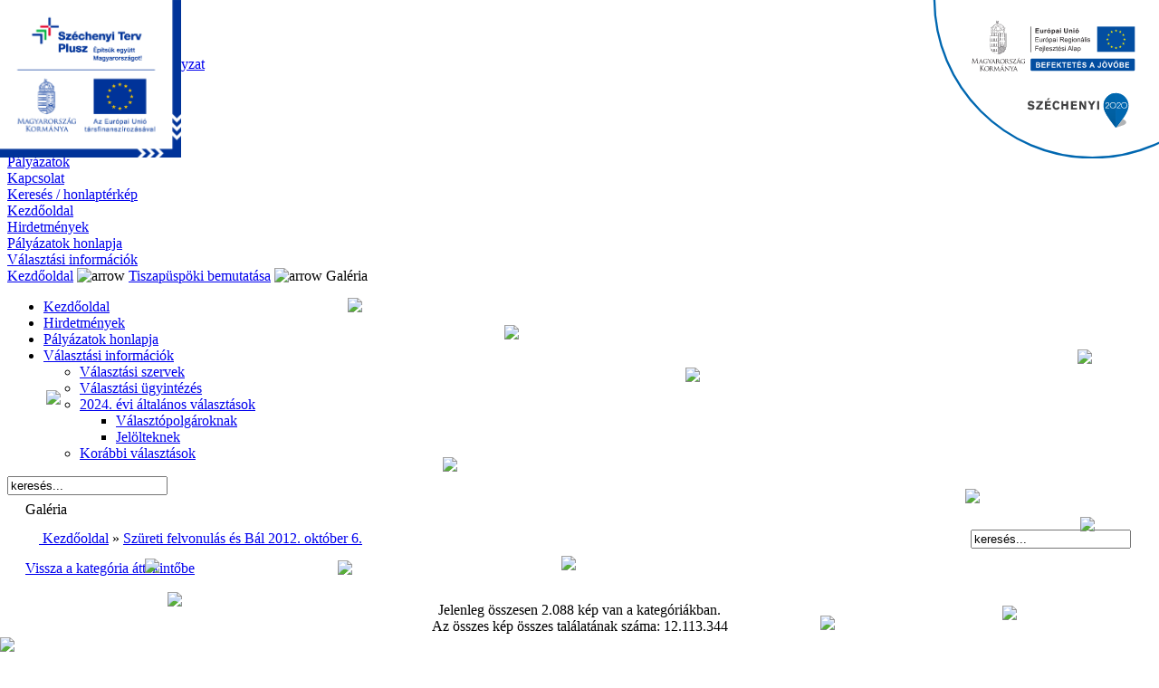

--- FILE ---
content_type: text/html; charset=''
request_url: https://tiszapuspoki.hu/index.php?option=com_ponygallery&Itemid=89&func=detail&id=1811
body_size: 380031
content:
<!DOCTYPE html PUBLIC "-//W3C//DTD XHTML 1.0 Transitional//EN" "http://www.w3.org/TR/xhtml1/DTD/xhtml1-transitional.dtd">
<html xmlns="http://www.w3.org/1999/xhtml">
<head>
<title>tiszapuspoki.hu - Galéria - Kategória: Szüreti felvonulás és Bál 2012. október 6.  - Kép:  Szüreti felvonulás és Bál 2012. október 6.</title>
<meta name="description" content="Tiszapuspoki Tiszapüspöki Önkormányzat" />
<meta name="keywords" content="Tiszapuspoki, Tiszapüspöki; Önkormányzat, Onkormanyzat" />
<meta name="Generator" content="Joomla! - Copyright (C) 2005 - 2007 Open Source Matters. All rights reserved." />
<meta name="robots" content="index, follow" />
<script language="javascript" type="text/javascript" src="https://tiszapuspoki.hu/components/com_ponygallery/js/ponyscript.js"></script>
<script language="javascript" type="text/javascript">
<!--
var resizeSpeed = 5;
var resizeJsImage = 1;
var borderSize = 10;
//-->
</script>
<script language="javascript" type="text/javascript" src="https://tiszapuspoki.hu/components/com_ponygallery/lightbox/lightningload.js"></script>
<script language="javascript" type="text/javascript" src="https://tiszapuspoki.hu/components/com_ponygallery/lightbox/prototype.js"></script>
<script language="javascript" type="text/javascript" src="https://tiszapuspoki.hu/components/com_ponygallery/lightbox/scriptaculous.js?load=effects"></script>
<script language="javascript" type="text/javascript" src="https://tiszapuspoki.hu/components/com_ponygallery/lightbox/lightbox.js"></script>
<link href="https://tiszapuspoki.hu/components/com_ponygallery/lightbox/lightbox.css" rel="stylesheet" type="text/css" />
<!-- Do not edit IE conditional style below -->
<!-- [if gte IE 5.5]>
<style type="text/css">
#motioncontainer {
width:expression(Math.min(this.offsetWidth, maxwidth)+'px');
}
</style>
<![endif] -->
<!-- End Conditional Style -->
<script type="text/javascript" src="https://tiszapuspoki.hu/components/com_ponygallery/js/motiongallery.js">
/***********************************************
* CMotion Image Gallery- Â© Dynamic Drive DHTML code library (www.dynamicdrive.com)
* Visit http://www.dynamicDrive.com for hundreds of DHTML scripts
* This notice must stay intact for legal use
* Modified by Jscheuer1 for autowidth and optional starting positions
***********************************************/
</script>
	<link rel="shortcut icon" href="https://tiszapuspoki.hu/images/favicon.ico" />
	


<meta http-equiv="Content-Type" content="text/html; charset=iso-8859-2" />
<link href="https://tiszapuspoki.hu/templates/rt_technopia/css/template_css.css" rel="stylesheet" type="text/css" />
<!--[if lte IE 6]>
<link href="https://tiszapuspoki.hu/templates/rt_technopia/css/template_ie.css" rel="stylesheet" type="text/css" />
<![endif]-->
<link href="https://tiszapuspoki.hu/templates/rt_technopia/css/style_1.css" rel="stylesheet" type="text/css" />
<link rel="shortcut icon" href="https://tiszapuspoki.hu/images/favicon.ico" />
<script type="text/javascript" src="https://tiszapuspoki.hu/templates/rt_technopia/js/prototype.lite.js"></script>
<script type="text/javascript" src="https://tiszapuspoki.hu/templates/rt_technopia/js/moo.fx.js"></script>
<script type="text/javascript" src="https://tiszapuspoki.hu/templates/rt_technopia/js/moo.fx.pack.js"></script>
<style>
        .fixed-element {
            position: fixed;
            top: 0px;
            right: 0px;
            z-index: 100;
            padding: 0px;
            color: white;
        }
.fixed-element2 {
            position: fixed;
            top: 0px;
            left: 0px;
            z-index: 100;
            padding: 0px;
            color: white;
        }
.fixed-element3 {
            position: fixed;
            bottom: 0px;
            left: 0px;
            z-index: 100;
            padding: 0px;
            color: white;
        }
    </style>

</head>
<body class="wide left">

<div class="fixed-element"><a href="https://tiszapuspoki.hu/index.php?option=com_content&task=view&id=75&Itemid=209" target="_blank"><img src="Szechenyi2020_infoblokk_kedv_final_felso_ERFA.svg" width="250"></a></div>
<div class="fixed-element2"><a href="https://tiszapuspoki.hu/index.php?option=com_content&task=view&id=75&Itemid=209" target="_blank"><img src="infoblokk_rgb.png" width="200"></a></div>
<div class="fixed-element3"><a href="https://tiszapuspoki.hu/index.php?option=com_content&task=view&id=87&Itemid=250" target="_blank"><img src="https://tiszapuspoki.hu/images/images/mfp_logo_rgb-289x300.png" width="200"></a></div>

	<div id="wrapper">
			<div id="shadow_r">
				<div id="side">
					<div id="side_l">
						<div id="side_r">
							<div id="logo"></div>
									<div class="moduletable">
					</div>
				<div class="moduletable">
			
<table width="100%" border="0" cellpadding="0" cellspacing="0">
<tr align="left"><td><a href="https://tiszapuspoki.hu/index.php?option=com_content&amp;task=view&amp;id=24&amp;Itemid=94" class="mainlevel" >Kezdõoldal</a></td></tr>
<tr align="left"><td><a href="https://tiszapuspoki.hu/index.php?option=com_content&amp;task=view&amp;id=7&amp;Itemid=51" class="mainlevel" >Önkormányzat</a></td></tr>
<tr align="left"><td><a href="https://tiszapuspoki.hu/index.php?option=com_content&amp;task=view&amp;id=8&amp;Itemid=50" class="mainlevel" >Polgármesteri Hivatal</a></td></tr>
<tr align="left"><td><a href="https://tiszapuspoki.hu/index.php?option=com_content&amp;task=view&amp;id=65&amp;Itemid=256" class="mainlevel" >Roma Nemzetiségi Önkormányzat</a></td></tr>
<tr align="left"><td><a href="https://tiszapuspoki.hu/index.php?option=com_content&amp;task=view&amp;id=82&amp;Itemid=239" class="mainlevel" >Elektronikus ügyintézés</a></td></tr>
<tr align="left"><td><a href="https://tiszapuspoki.hu/index.php?option=com_content&amp;task=view&amp;id=57&amp;Itemid=151" class="mainlevel" >Közérdekû információk</a></td></tr>
<tr align="left"><td><a href="https://tiszapuspoki.hu/index.php?option=com_content&amp;task=view&amp;id=6&amp;Itemid=30" class="mainlevel" id="active_menu">Tiszapüspöki bemutatása</a>

<div style="padding-left: 4px"><img src="https://tiszapuspoki.hu/images/M_images/arrow.png" alt="" /><a href="https://tiszapuspoki.hu/index.php?option=com_ponygallery&amp;Itemid=89" class="sublevel" id="active_menu">Galéria</a></div>
<div style="padding-left: 4px"><img src="https://tiszapuspoki.hu/images/M_images/arrow.png" alt="" /><a href="https://tiszapuspoki.hu/index.php?option=com_content&amp;task=view&amp;id=78&amp;Itemid=229" class="sublevel" >Díjazottaink</a></div>
</td></tr>
<tr align="left"><td><a href="https://tiszapuspoki.hu/index.php?option=com_content&amp;task=view&amp;id=35&amp;Itemid=103" class="mainlevel" >Pályázatok</a></td></tr>
<tr align="left"><td><a href="https://tiszapuspoki.hu/index.php?option=com_contact&amp;Itemid=3" class="mainlevel" >Kapcsolat</a></td></tr>
<tr align="left"><td><a href="https://tiszapuspoki.hu/index.php?option=com_search&amp;Itemid=5" class="mainlevel" >Keresés / honlaptérkép</a></td></tr>
</table>		</div>
				<div class="moduletable">
			
<table width="100%" border="0" cellpadding="0" cellspacing="0">
<tr align="left"><td><a href="https://tiszapuspoki.hu/index.php?option=com_content&amp;task=view&amp;id=24&amp;Itemid=283" class="mainlevel" >Kezdõoldal</a></td></tr>
<tr align="left"><td><a href="https://tiszapuspoki.hu/index.php?option=com_content&amp;task=view&amp;id=26&amp;Itemid=88" class="mainlevel" >Hirdetmények</a></td></tr>
<tr align="left"><td><a href="https://tiszapuspoki.hu/links/palyazatok.html" target="_blank" class="mainlevel" >Pályázatok honlapja</a></td></tr>
<tr align="left"><td><a href="https://tiszapuspoki.hu/index.php?option=com_content&amp;task=view&amp;id=79&amp;Itemid=273" class="mainlevel" >Választási információk</a></td></tr>
</table>		</div>
				<div class="moduletable">
			<script type="text/javascript">

/******************************************
* Snow Effect Script- By Altan d.o.o. (http://www.altan.hr/snow/index.html)
* Visit Dynamic Drive DHTML code library (http://www.dynamicdrive.com/) for full source code
* Last updated Nov 9th, 05' by DD. This notice must stay intact for use
******************************************/
  
  //Configure below to change URL path to the snow image
  var snowsrc="modules/mod_snow/snow.gif"
  // Configure below to change number of snow to render
  var no = 15;
  // Configure whether snow should disappear after x seconds (0=never):
  var hidesnowtime = 0;
  // Configure how much snow should drop down before fading ("windowheight" or "pageheight")
  var snowdistance = "pageheight";

///////////Stop Config//////////////////////////////////

  var ie4up = (document.all) ? 1 : 0;
  var ns6up = (document.getElementById&&!document.all) ? 1 : 0;

	function iecompattest(){
	return (document.compatMode && document.compatMode!="BackCompat")? document.documentElement : document.body
	}

  var dx, xp, yp;    // coordinate and position variables
  var am, stx, sty;  // amplitude and step variables
  var i, doc_width = 800, doc_height = 600; 
  
  if (ns6up) {
    doc_width = self.innerWidth;
    doc_height = self.innerHeight;
  } else if (ie4up) {
    doc_width = iecompattest().clientWidth;
    doc_height = iecompattest().clientHeight;
  }

  dx = new Array();
  xp = new Array();
  yp = new Array();
  am = new Array();
  stx = new Array();
  sty = new Array();
  snowsrc=(snowsrc.indexOf("dynamicdrive.com")!=-1)? "snow.gif" : snowsrc
  for (i = 0; i < no; ++ i) {  
    dx[i] = 0;                        // set coordinate variables
    xp[i] = Math.random()*(doc_width-50);  // set position variables
    yp[i] = Math.random()*doc_height;
    am[i] = Math.random()*20;         // set amplitude variables
    stx[i] = 0.02 + Math.random()/10; // set step variables
    sty[i] = 0.7 + Math.random();     // set step variables
		if (ie4up||ns6up) {
      if (i == 0) {
        document.write("<div id=\"dot"+ i +"\" style=\"POSITION: absolute; Z-INDEX: "+ i +"; VISIBILITY: visible; TOP: 15px; LEFT: 15px;\"><a href=\"http://dynamicdrive.com\"><img src='"+snowsrc+"' border=\"0\"><\/a><\/div>");
      } else {
        document.write("<div id=\"dot"+ i +"\" style=\"POSITION: absolute; Z-INDEX: "+ i +"; VISIBILITY: visible; TOP: 15px; LEFT: 15px;\"><img src='"+snowsrc+"' border=\"0\"><\/div>");
      }
    }
  }

  function snowIE_NS6() {  // IE and NS6 main animation function
    doc_width = ns6up?window.innerWidth-10 : iecompattest().clientWidth-10;
		doc_height=(window.innerHeight && snowdistance=="windowheight")? window.innerHeight : (ie4up && snowdistance=="windowheight")?  iecompattest().clientHeight : (ie4up && !window.opera && snowdistance=="pageheight")? iecompattest().scrollHeight : iecompattest().offsetHeight;
    for (i = 0; i < no; ++ i) {  // iterate for every dot
      yp[i] += sty[i];
      if (yp[i] > doc_height-50) {
        xp[i] = Math.random()*(doc_width-am[i]-30);
        yp[i] = 0;
        stx[i] = 0.02 + Math.random()/10;
        sty[i] = 0.7 + Math.random();
      }
      dx[i] += stx[i];
      document.getElementById("dot"+i).style.top=yp[i]+"px";
      document.getElementById("dot"+i).style.left=xp[i] + am[i]*Math.sin(dx[i])+"px";  
    }
    snowtimer=setTimeout("snowIE_NS6()", 10);
  }

	function hidesnow(){
		if (window.snowtimer) clearTimeout(snowtimer)
		for (i=0; i<no; i++) document.getElementById("dot"+i).style.visibility="hidden"
	}
		

if (ie4up||ns6up){
    snowIE_NS6();
		if (hidesnowtime>0)
		setTimeout("hidesnow()", hidesnowtime*1000)
		}

</script>		</div>
								</div>
					</div>
				</div>
				<div id="main">
					<div id="frame">
						<div id="header">
							<div id="pathway">
								<span class="pathway"><a href="https://tiszapuspoki.hu/index.php" class="pathway">Kezdõoldal</a> <img src="https://tiszapuspoki.hu/templates/rt_technopia/images/arrow.png" border="0" alt="arrow" /> <a href="https://tiszapuspoki.hu/index.php?option=com_content&amp;task=view&amp;id=6&amp;Itemid=30" class="pathway">Tiszapüspöki bemutatása</a> <img src="https://tiszapuspoki.hu/templates/rt_technopia/images/arrow.png" border="0" alt="arrow" />   Galéria </span>							</div>
						</div>
						<div id="content">
							<div id="divnav">
								<script type="text/javascript">
<!--//--><![CDATA[//><!--
startList = function() {
if (document.all && document.getElementById) {
navRoot = document.getElementById("nav");
for (i=0; i<navRoot.childNodes.length; i++) {
  node = navRoot.childNodes[i];
  if (node.nodeName=="LI") {
  node.onmouseover=function() {
  this.className+=" over";
    }
  node.onmouseout=function() {
  this.className=this.className.replace
      (" over", "");
   }
   }
  }
 }
}
window.onload=startList;
//--><!]]>
</script>
<ul id="nav">
<li><a href="https://tiszapuspoki.hu/index.php?option=com_content&amp;task=view&amp;id=24&amp;Itemid=283">Kezdõoldal</a></li>
<li><a href="https://tiszapuspoki.hu/index.php?option=com_content&amp;task=view&amp;id=26&amp;Itemid=88">Hirdetmények</a></li>
<li><a href="https://tiszapuspoki.hu/links/palyazatok.html" target="_window" >Pályázatok honlapja</a>
</li>
<li><a class="topdaddy" href="https://tiszapuspoki.hu/index.php?option=com_content&amp;task=view&amp;id=79&amp;Itemid=273">Választási információk</a><ul>
<li><a href="https://tiszapuspoki.hu/index.php?option=com_content&amp;task=view&amp;id=94&amp;Itemid=276">Választási szervek</a></li>
<li><a href="https://tiszapuspoki.hu/index.php?option=com_content&amp;task=view&amp;id=95&amp;Itemid=277">Választási ügyintézés</a></li>
<li><a class="daddy" href="https://tiszapuspoki.hu/index.php?option=com_content&amp;task=view&amp;id=96&amp;Itemid=278"> 2024. évi általános választások</a><ul>
<li><a href="https://tiszapuspoki.hu/index.php?option=com_content&amp;task=view&amp;id=98&amp;Itemid=280">Választópolgároknak</a></li>
<li><a href="https://tiszapuspoki.hu/index.php?option=com_content&amp;task=view&amp;id=99&amp;Itemid=281">Jelölteknek</a></li>
</ul></li>
<li><a href="https://tiszapuspoki.hu/index.php?option=com_content&amp;task=view&amp;id=97&amp;Itemid=279">Korábbi választások</a></li>
</ul></li>
</ul>							</div>
																					<div class="mainbody wide">
															<div class="columns_1">
																			<div class="float_module">
													<div class="moduletable">
			
<form action="index.php?option=com_search&amp;Itemid=5" method="get">
	<div class="search">
		<input name="searchword" id="mod_search_searchword" maxlength="20" alt="search" class="inputbox" type="text" size="20" value="keresés..."  onblur="if(this.value=='') this.value='keresés...';" onfocus="if(this.value=='keresés...') this.value='';" />	</div>

	<input type="hidden" name="option" value="com_search" />
	<input type="hidden" name="Itemid" value="5" />	
</form>		</div>
												</div>
																																				<div class="pagedivider"></div>
								</div>
								<div class="bodyposition">
									<div class="bodypadding">
										 
<style>

.gallery {
    background: white;
    color: #333333;
}

.galleryhead {
    font-family: Arial, Tahoma, Verdana, Century Gothic; 
    font-size: 14pt;
    line-height: 18px;
    font-weight: normal;
    text-align: center;
    background-color: #FFFFFF;
    color: #333333;
}

.gallerypath {
    background-color : #F0F0F0;
    color: white;
}

.gallerysectiontableheader {
    font-size: 11px;
    font-weight: normal;
    text-align: center;
    background: #F0F0F0;
    color: #333333;
    padding: 4px;
}

.gallerysectiontableentry {
    background-color : silver;
    color: white;
}

.gallerysectiontableentry1 {
    background-color : #FFFFFF;
    color: #333333;
}

.gallerysectiontableentry2 {
    background-color : #F9F9F9;
    color: #333333;
}

.smallgm {
    font-family: Tahoma, Verdana, Arial, Helvetica, sans-serif; 
    font-size: 7pt; 
    color: grey;
}

.smallgsm {
    font-family: Tahoma, Verdana, Arial, Helvetica, sans-serif; 
    font-size: 7pt; 
    color: grey;
}

.myborder {
    border-width: 1px;
    border-style: solid; 
    border-color: silver;
    padding: 4px;
    margin-right: 0px; 
    margin-left: 0px;
    margin-bottom: 4px;
}

.noborder {
    border-style: none;
}


a.gallerypathway,
a.gallerypathway:link {
  color: blue;
}

a.gallerypathway:hover {
  color: green;
}

/* Nameshield Styles */

/* MotionGallery Styles */

#motioncontainer {
  margin:0 auto;  /*Uncomment this line if you wish to center the gallery on page */
  width: 400px;/* Set to gallery width, in px or percentage */
  height: 50px;/* Set to gallery height */
}

#motioncontainer a img {
  border: 1px solid #cccccc; /* Set image border color */
}

#motioncontainer a:hover img {
  border: 1px solid navy; /* Set image border hover color */
}

#statusdiv {
  background-color: lightyellow;
  border: 1px solid gray;
  padding: 2px;
  position: absolute; /* Stop Editing Gallery Styles */
  left: -300px;
  visibility: hidden;
}

#motioncontainer a:hover {
  color: red; /* Dummy definition to overcome IE bug */
}
/* End MotionGallery Styles */


</style>

<style type="text/css">
<!--
#outerImageContainer{	background-color: white; }
#imageContainer{ padding: 10px; }
#imageDataContainer{ background-color: white; }
#overlay{ background-color: black; }
-->
</style>
<style type="text/css">
<!--
.pngfile, #lightboxImage {
 behavior: url("components/com_ponygallery/js/pngbehavior.htc");
}
#pg_photo_big {
 behavior: url("components/com_ponygallery/js/pngbehavior.htc");
}
-->
</style>
<script language="javascript" type="text/javascript">
var pg_ffwrong = "red";
var pg_padding = "10";
var pg_filenamewithjs = "1";
var pg_dhtml_border = "gray";
var pg_openjs_background = "white";
var pg_disableclick = "1";
var pg_use_code = "1";
var pg_show_title_in_dhtml = "1";
var pg_show_description_in_dhtml = "1";
//Language
var ponygallery_select_category = "Válasszon kategóriát!";
var ponygallery_select_file = "Válasszon fájlt!";
var ponygallery_pic_must_have_title = "Adja meg a kép címét!";
var ponygallery_filename_double1 = "Azonos fájlok!\nEbben a mezõben: ";
var ponygallery_filename_double2 = "és ebben a mezõben: ";
var ponygallery_wrong_filename = "Ebben a mezõben nem lehet semmilyen speciális karakter. \n a-z, A-Z, -, és _ fogadható el.";
var ponygallery_wrong_extension = "Rossz fájltípus!\nCsak .jpg, .jpeg, .jpe, .gif és .png fájlok fogadhatóak el.";
var ponygallery_must_have_fname = "Válasszon képet!";
var ponygallery_enter_name_email = "Adja meg a nevet és az email címet!";
var ponygallery_enter_comment = "Írja be a hozzászólást!";
var ponygallery_enter_code = "Írja be a képkódot!";
var ponygallery_image = "Kép";
var ponygallery_of = "/";
var ponygallery_close = "Close";
var ponygallery_prev = " Prev";
var ponygallery_next = "Next";
var ponygallery_press_esc = "(Esc)";
</script>
<script language="javascript" type="text/javascript">
<!--
    var pg_photo_hover = 0;
    document.oncontextmenu = function() {
      if(pg_photo_hover==1) {
        return false;
      }
    }
    function pg_hover() {
      pg_photo_hover = (pg_photo_hover==1) ? 0 : 1;
    }
document.onkeydown = pony_cursor_change;
var pg_comment_active = 0;
//-->
</script>
<table width="98%" cellpadding="3" cellspacing="4" border="0" align="center" class="newspane">
  <tr>
    <td class="componentheading">
      Galéria 
    </td>
  </tr>
  <tr>
    <td>
      <table width="100%" border="0" cellspacing="0" cellpadding="3">
        <tr>
          <td class="sectiontableheader" width="100%">
            <a href="https://tiszapuspoki.hu/index.php?option=com_ponygallery&amp;Itemid=89">
              <img src="https://tiszapuspoki.hu/components/com_ponygallery/images/home.png" hspace="6" border="0" align="absmiddle" alt="" />
            </a>
            <a href="https://tiszapuspoki.hu/index.php?option=com_ponygallery&amp;Itemid=89" >Kezdõoldal</a>
            &raquo; 
            <a href="https://tiszapuspoki.hu/index.php?option=com_ponygallery&amp;Itemid=89&amp;func=viewcategory&amp;catid=16" >Szüreti felvonulás és Bál 2012. október 6. </a>
           </td>
          <form name="searchgalform" action="https://tiszapuspoki.hu/index.php?option=com_ponygallery&amp;Itemid=89" target="_top" method="post">
          <td align="right" valign="middle">
            <input type="hidden" name="option" value="com_ponygallery" />
            <input type="hidden" name="Itemid" value="89" />
            <input type="hidden" name="func" value="special" />
            <input type="hidden" name="sorting" value="find" />
            <div align="right">
              <input type="text" name="sstring" class="inputbox" onblur="if(this.value=='') this.value='keresés...';" onfocus="if(this.value=='keresés...') this.value='';" value='keresés...' />
            </div>
          </td>
          </form>
        </tr>
      </table>
    </td>
  </tr>
  <tr>
    <td>
      <a href="https://tiszapuspoki.hu/index.php?option=com_ponygallery&amp;func=viewcategory&amp;catid=16&amp;Itemid=89#category">
        Vissza a kategória áttekintõbe 
      </a>
    </td>
  </tr>
  <tr>
    <td>
      <br />
      <div align="center">
        Jelenleg összesen 2.088 kép van a kategóriákban. 
        <br />
        <div align="center">
          Az összes kép összes találatának száma: 12.113.344 
        </div>
      </div>
    </td>
  </tr>
  <tr>
    <td>
      <div align="center">
        <br />CSÚCS 10:
        <a href="https://tiszapuspoki.hu/index.php?option=com_ponygallery&amp;Itemid=89&amp;func=special">
          Legtöbbször megtekintett 
        </a>
        <br />&nbsp;
      </div>
    </td>
  </tr>
  <tr>
    <td>
      <a name="ponyimg"></a>
      <table width="100%" border="0" cellspacing="0" cellpadding="0">
        <tr>
          <td colspan="2" align="center">
            <div align="center">&nbsp;
              Diabemutató:
              <a href="javascript:startslideshow()">
                Indít 
              </a>
            </div>
          </td>
        </tr>
        <tr>
          <td width="50%" >
            <div align="left">
            <form name="form_pg_back_link">
              <input type="hidden" name="pg_back_link" value="https://tiszapuspoki.hu/index.php?option=com_ponygallery&amp;Itemid=89&amp;func=detail&amp;id=1810#ponyimg" readonly="readonly" />
            </form>
            <a href="https://tiszapuspoki.hu/index.php?option=com_ponygallery&amp;Itemid=89&amp;func=detail&amp;id=1810#ponyimg">
              Utolsó kép 
              (Kép 193 / 513) 
            </a>
            </div>
          </td>
          <td align="right" width="50%" >
            <div align="right" >
              <form name="form_pg_forward_link">
                <input type="hidden" name="pg_forward_link" value="https://tiszapuspoki.hu/index.php?option=com_ponygallery&amp;Itemid=89&amp;func=detail&amp;id=1812#ponyimg" readonly="readonly" />
              </form>
              <a href="https://tiszapuspoki.hu/index.php?option=com_ponygallery&amp;Itemid=89&amp;func=detail&amp;id=1812#ponyimg">
                Következõ kép 
                (Kép 195 / 513) 
              </a>
            </div>
          </td>
        </tr>
      </table>
<!--      <p>&nbsp;</p>-->
           <div style="display:none;">
           <a href="https://tiszapuspoki.hu/components/com_ponygallery/img_pictures/originals/20121016_1864899271_szureti2012_001.jpg" rel="lightbox[ponygallery]" title="Szüreti felvonulás és Bál 2012. október 6.">1618</a>
           <a href="https://tiszapuspoki.hu/components/com_ponygallery/img_pictures/originals/20121016_1104720700_szureti2012_002.jpg" rel="lightbox[ponygallery]" title="Szüreti felvonulás és Bál 2012. október 6.">1619</a>
           <a href="https://tiszapuspoki.hu/components/com_ponygallery/img_pictures/originals/20121016_2087758325_szureti2012_003.jpg" rel="lightbox[ponygallery]" title="Szüreti felvonulás és Bál 2012. október 6.">1620</a>
           <a href="https://tiszapuspoki.hu/components/com_ponygallery/img_pictures/originals/20121016_1617282547_szureti2012_004.jpg" rel="lightbox[ponygallery]" title="Szüreti felvonulás és Bál 2012. október 6.">1621</a>
           <a href="https://tiszapuspoki.hu/components/com_ponygallery/img_pictures/originals/20121016_2063529026_szureti2012_005.jpg" rel="lightbox[ponygallery]" title="Szüreti felvonulás és Bál 2012. október 6.">1622</a>
           <a href="https://tiszapuspoki.hu/components/com_ponygallery/img_pictures/originals/20121016_1062672403_szureti2012_006.jpg" rel="lightbox[ponygallery]" title="Szüreti felvonulás és Bál 2012. október 6.">1623</a>
           <a href="https://tiszapuspoki.hu/components/com_ponygallery/img_pictures/originals/20121016_1946226704_szureti2012_007.jpg" rel="lightbox[ponygallery]" title="Szüreti felvonulás és Bál 2012. október 6.">1624</a>
           <a href="https://tiszapuspoki.hu/components/com_ponygallery/img_pictures/originals/20121016_1715690607_szureti2012_008.jpg" rel="lightbox[ponygallery]" title="Szüreti felvonulás és Bál 2012. október 6.">1625</a>
           <a href="https://tiszapuspoki.hu/components/com_ponygallery/img_pictures/originals/20121016_1801440185_szureti2012_009.jpg" rel="lightbox[ponygallery]" title="Szüreti felvonulás és Bál 2012. október 6.">1626</a>
           <a href="https://tiszapuspoki.hu/components/com_ponygallery/img_pictures/originals/20121016_2008491005_szureti2012_010.jpg" rel="lightbox[ponygallery]" title="Szüreti felvonulás és Bál 2012. október 6.">1627</a>
           <a href="https://tiszapuspoki.hu/components/com_ponygallery/img_pictures/originals/20121016_1671617321_szureti2012_011.jpg" rel="lightbox[ponygallery]" title="Szüreti felvonulás és Bál 2012. október 6.">1628</a>
           <a href="https://tiszapuspoki.hu/components/com_ponygallery/img_pictures/originals/20121016_1808295948_szureti2012_012.jpg" rel="lightbox[ponygallery]" title="Szüreti felvonulás és Bál 2012. október 6.">1629</a>
           <a href="https://tiszapuspoki.hu/components/com_ponygallery/img_pictures/originals/20121016_1926335758_szureti2012_013.jpg" rel="lightbox[ponygallery]" title="Szüreti felvonulás és Bál 2012. október 6.">1630</a>
           <a href="https://tiszapuspoki.hu/components/com_ponygallery/img_pictures/originals/20121016_1084352458_szureti2012_014.jpg" rel="lightbox[ponygallery]" title="Szüreti felvonulás és Bál 2012. október 6.">1631</a>
           <a href="https://tiszapuspoki.hu/components/com_ponygallery/img_pictures/originals/20121016_1319395573_szureti2012_015.jpg" rel="lightbox[ponygallery]" title="Szüreti felvonulás és Bál 2012. október 6.">1632</a>
           <a href="https://tiszapuspoki.hu/components/com_ponygallery/img_pictures/originals/20121016_1169509371_szureti2012_016.jpg" rel="lightbox[ponygallery]" title="Szüreti felvonulás és Bál 2012. október 6.">1633</a>
           <a href="https://tiszapuspoki.hu/components/com_ponygallery/img_pictures/originals/20121016_1178143949_szureti2012_017.jpg" rel="lightbox[ponygallery]" title="Szüreti felvonulás és Bál 2012. október 6.">1634</a>
           <a href="https://tiszapuspoki.hu/components/com_ponygallery/img_pictures/originals/20121016_1063794024_szureti2012_018.jpg" rel="lightbox[ponygallery]" title="Szüreti felvonulás és Bál 2012. október 6.">1635</a>
           <a href="https://tiszapuspoki.hu/components/com_ponygallery/img_pictures/originals/20121016_1666730081_szureti2012_019.jpg" rel="lightbox[ponygallery]" title="Szüreti felvonulás és Bál 2012. október 6.">1636</a>
           <a href="https://tiszapuspoki.hu/components/com_ponygallery/img_pictures/originals/20121016_2000737402_szureti2012_020.jpg" rel="lightbox[ponygallery]" title="Szüreti felvonulás és Bál 2012. október 6.">1637</a>
           <a href="https://tiszapuspoki.hu/components/com_ponygallery/img_pictures/originals/20121016_1038245036_szureti2012_021.jpg" rel="lightbox[ponygallery]" title="Szüreti felvonulás és Bál 2012. október 6.">1638</a>
           <a href="https://tiszapuspoki.hu/components/com_ponygallery/img_pictures/originals/20121016_1070928495_szureti2012_022.jpg" rel="lightbox[ponygallery]" title="Szüreti felvonulás és Bál 2012. október 6.">1639</a>
           <a href="https://tiszapuspoki.hu/components/com_ponygallery/img_pictures/originals/20121016_1646613551_szureti2012_023.jpg" rel="lightbox[ponygallery]" title="Szüreti felvonulás és Bál 2012. október 6.">1640</a>
           <a href="https://tiszapuspoki.hu/components/com_ponygallery/img_pictures/originals/20121016_1291885473_szureti2012_024.jpg" rel="lightbox[ponygallery]" title="Szüreti felvonulás és Bál 2012. október 6.">1641</a>
           <a href="https://tiszapuspoki.hu/components/com_ponygallery/img_pictures/originals/20121016_1180735231_szureti2012_025.jpg" rel="lightbox[ponygallery]" title="Szüreti felvonulás és Bál 2012. október 6.">1642</a>
           <a href="https://tiszapuspoki.hu/components/com_ponygallery/img_pictures/originals/20121016_1184638641_szureti2012_026.jpg" rel="lightbox[ponygallery]" title="Szüreti felvonulás és Bál 2012. október 6.">1643</a>
           <a href="https://tiszapuspoki.hu/components/com_ponygallery/img_pictures/originals/20121016_1321433056_szureti2012_027.jpg" rel="lightbox[ponygallery]" title="Szüreti felvonulás és Bál 2012. október 6.">1644</a>
           <a href="https://tiszapuspoki.hu/components/com_ponygallery/img_pictures/originals/20121016_1931484735_szureti2012_028.jpg" rel="lightbox[ponygallery]" title="Szüreti felvonulás és Bál 2012. október 6.">1645</a>
           <a href="https://tiszapuspoki.hu/components/com_ponygallery/img_pictures/originals/20121016_1827625153_szureti2012_029.jpg" rel="lightbox[ponygallery]" title="Szüreti felvonulás és Bál 2012. október 6.">1646</a>
           <a href="https://tiszapuspoki.hu/components/com_ponygallery/img_pictures/originals/20121016_1118035860_szureti2012_030.jpg" rel="lightbox[ponygallery]" title="Szüreti felvonulás és Bál 2012. október 6.">1647</a>
           <a href="https://tiszapuspoki.hu/components/com_ponygallery/img_pictures/originals/20121016_1247497982_szureti2012_031.jpg" rel="lightbox[ponygallery]" title="Szüreti felvonulás és Bál 2012. október 6.">1648</a>
           <a href="https://tiszapuspoki.hu/components/com_ponygallery/img_pictures/originals/20121016_1461372849_szureti2012_032.jpg" rel="lightbox[ponygallery]" title="Szüreti felvonulás és Bál 2012. október 6.">1649</a>
           <a href="https://tiszapuspoki.hu/components/com_ponygallery/img_pictures/originals/20121016_1759069240_szureti2012_033.jpg" rel="lightbox[ponygallery]" title="Szüreti felvonulás és Bál 2012. október 6.">1650</a>
           <a href="https://tiszapuspoki.hu/components/com_ponygallery/img_pictures/originals/20121016_2081854530_szureti2012_034.jpg" rel="lightbox[ponygallery]" title="Szüreti felvonulás és Bál 2012. október 6.">1651</a>
           <a href="https://tiszapuspoki.hu/components/com_ponygallery/img_pictures/originals/20121016_1191768518_szureti2012_035.jpg" rel="lightbox[ponygallery]" title="Szüreti felvonulás és Bál 2012. október 6.">1652</a>
           <a href="https://tiszapuspoki.hu/components/com_ponygallery/img_pictures/originals/20121016_1529778883_szureti2012_036.jpg" rel="lightbox[ponygallery]" title="Szüreti felvonulás és Bál 2012. október 6.">1653</a>
           <a href="https://tiszapuspoki.hu/components/com_ponygallery/img_pictures/originals/20121016_2097707201_szureti2012_037.jpg" rel="lightbox[ponygallery]" title="Szüreti felvonulás és Bál 2012. október 6.">1654</a>
           <a href="https://tiszapuspoki.hu/components/com_ponygallery/img_pictures/originals/20121016_1813005186_szureti2012_038.jpg" rel="lightbox[ponygallery]" title="Szüreti felvonulás és Bál 2012. október 6.">1655</a>
           <a href="https://tiszapuspoki.hu/components/com_ponygallery/img_pictures/originals/20121016_1794835355_szureti2012_039.jpg" rel="lightbox[ponygallery]" title="Szüreti felvonulás és Bál 2012. október 6.">1656</a>
           <a href="https://tiszapuspoki.hu/components/com_ponygallery/img_pictures/originals/20121016_1429420035_szureti2012_040.jpg" rel="lightbox[ponygallery]" title="Szüreti felvonulás és Bál 2012. október 6.">1657</a>
           <a href="https://tiszapuspoki.hu/components/com_ponygallery/img_pictures/originals/20121016_1910433065_szureti2012_041.jpg" rel="lightbox[ponygallery]" title="Szüreti felvonulás és Bál 2012. október 6.">1658</a>
           <a href="https://tiszapuspoki.hu/components/com_ponygallery/img_pictures/originals/20121016_1199305538_szureti2012_042.jpg" rel="lightbox[ponygallery]" title="Szüreti felvonulás és Bál 2012. október 6.">1659</a>
           <a href="https://tiszapuspoki.hu/components/com_ponygallery/img_pictures/originals/20121016_1277665540_szureti2012_043.jpg" rel="lightbox[ponygallery]" title="Szüreti felvonulás és Bál 2012. október 6.">1660</a>
           <a href="https://tiszapuspoki.hu/components/com_ponygallery/img_pictures/originals/20121016_1347403468_szureti2012_044.jpg" rel="lightbox[ponygallery]" title="Szüreti felvonulás és Bál 2012. október 6.">1661</a>
           <a href="https://tiszapuspoki.hu/components/com_ponygallery/img_pictures/originals/20121016_1590421681_szureti2012_045.jpg" rel="lightbox[ponygallery]" title="Szüreti felvonulás és Bál 2012. október 6.">1662</a>
           <a href="https://tiszapuspoki.hu/components/com_ponygallery/img_pictures/originals/20121016_1994637840_szureti2012_046.jpg" rel="lightbox[ponygallery]" title="Szüreti felvonulás és Bál 2012. október 6.">1663</a>
           <a href="https://tiszapuspoki.hu/components/com_ponygallery/img_pictures/originals/20121016_1699761044_szureti2012_047.jpg" rel="lightbox[ponygallery]" title="Szüreti felvonulás és Bál 2012. október 6.">1664</a>
           <a href="https://tiszapuspoki.hu/components/com_ponygallery/img_pictures/originals/20121016_1306309373_szureti2012_048.jpg" rel="lightbox[ponygallery]" title="Szüreti felvonulás és Bál 2012. október 6.">1665</a>
           <a href="https://tiszapuspoki.hu/components/com_ponygallery/img_pictures/originals/20121016_1773965864_szureti2012_049.jpg" rel="lightbox[ponygallery]" title="Szüreti felvonulás és Bál 2012. október 6.">1666</a>
           <a href="https://tiszapuspoki.hu/components/com_ponygallery/img_pictures/originals/20121016_1343199298_szureti2012_050.jpg" rel="lightbox[ponygallery]" title="Szüreti felvonulás és Bál 2012. október 6.">1667</a>
           <a href="https://tiszapuspoki.hu/components/com_ponygallery/img_pictures/originals/20121016_1041375405_szureti2012_051.jpg" rel="lightbox[ponygallery]" title="Szüreti felvonulás és Bál 2012. október 6.">1668</a>
           <a href="https://tiszapuspoki.hu/components/com_ponygallery/img_pictures/originals/20121016_1347179867_szureti2012_052.jpg" rel="lightbox[ponygallery]" title="Szüreti felvonulás és Bál 2012. október 6.">1669</a>
           <a href="https://tiszapuspoki.hu/components/com_ponygallery/img_pictures/originals/20121016_2037123694_szureti2012_053.jpg" rel="lightbox[ponygallery]" title="Szüreti felvonulás és Bál 2012. október 6.">1670</a>
           <a href="https://tiszapuspoki.hu/components/com_ponygallery/img_pictures/originals/20121016_1336188397_szureti2012_054.jpg" rel="lightbox[ponygallery]" title="Szüreti felvonulás és Bál 2012. október 6.">1671</a>
           <a href="https://tiszapuspoki.hu/components/com_ponygallery/img_pictures/originals/20121016_1110950415_szureti2012_055.jpg" rel="lightbox[ponygallery]" title="Szüreti felvonulás és Bál 2012. október 6.">1672</a>
           <a href="https://tiszapuspoki.hu/components/com_ponygallery/img_pictures/originals/20121016_1886342599_szureti2012_056.jpg" rel="lightbox[ponygallery]" title="Szüreti felvonulás és Bál 2012. október 6.">1673</a>
           <a href="https://tiszapuspoki.hu/components/com_ponygallery/img_pictures/originals/20121016_1485223568_szureti2012_057.jpg" rel="lightbox[ponygallery]" title="Szüreti felvonulás és Bál 2012. október 6.">1674</a>
           <a href="https://tiszapuspoki.hu/components/com_ponygallery/img_pictures/originals/20121016_1143636462_szureti2012_058.jpg" rel="lightbox[ponygallery]" title="Szüreti felvonulás és Bál 2012. október 6.">1675</a>
           <a href="https://tiszapuspoki.hu/components/com_ponygallery/img_pictures/originals/20121016_1154995618_szureti2012_059.jpg" rel="lightbox[ponygallery]" title="Szüreti felvonulás és Bál 2012. október 6.">1676</a>
           <a href="https://tiszapuspoki.hu/components/com_ponygallery/img_pictures/originals/20121016_1927535111_szureti2012_060.jpg" rel="lightbox[ponygallery]" title="Szüreti felvonulás és Bál 2012. október 6.">1677</a>
           <a href="https://tiszapuspoki.hu/components/com_ponygallery/img_pictures/originals/20121016_1027612768_szureti2012_061.jpg" rel="lightbox[ponygallery]" title="Szüreti felvonulás és Bál 2012. október 6.">1678</a>
           <a href="https://tiszapuspoki.hu/components/com_ponygallery/img_pictures/originals/20121016_1739919090_szureti2012_062.jpg" rel="lightbox[ponygallery]" title="Szüreti felvonulás és Bál 2012. október 6.">1679</a>
           <a href="https://tiszapuspoki.hu/components/com_ponygallery/img_pictures/originals/20121016_1030122593_szureti2012_063.jpg" rel="lightbox[ponygallery]" title="Szüreti felvonulás és Bál 2012. október 6.">1680</a>
           <a href="https://tiszapuspoki.hu/components/com_ponygallery/img_pictures/originals/20121016_1888063040_szureti2012_064.jpg" rel="lightbox[ponygallery]" title="Szüreti felvonulás és Bál 2012. október 6.">1681</a>
           <a href="https://tiszapuspoki.hu/components/com_ponygallery/img_pictures/originals/20121016_1440887562_szureti2012_065.jpg" rel="lightbox[ponygallery]" title="Szüreti felvonulás és Bál 2012. október 6.">1682</a>
           <a href="https://tiszapuspoki.hu/components/com_ponygallery/img_pictures/originals/20121016_2033684275_szureti2012_066.jpg" rel="lightbox[ponygallery]" title="Szüreti felvonulás és Bál 2012. október 6.">1683</a>
           <a href="https://tiszapuspoki.hu/components/com_ponygallery/img_pictures/originals/20121016_1593982710_szureti2012_067.jpg" rel="lightbox[ponygallery]" title="Szüreti felvonulás és Bál 2012. október 6.">1684</a>
           <a href="https://tiszapuspoki.hu/components/com_ponygallery/img_pictures/originals/20121016_1980854193_szureti2012_068.jpg" rel="lightbox[ponygallery]" title="Szüreti felvonulás és Bál 2012. október 6.">1685</a>
           <a href="https://tiszapuspoki.hu/components/com_ponygallery/img_pictures/originals/20121016_1028917664_szureti2012_069.jpg" rel="lightbox[ponygallery]" title="Szüreti felvonulás és Bál 2012. október 6.">1686</a>
           <a href="https://tiszapuspoki.hu/components/com_ponygallery/img_pictures/originals/20121016_1889952379_szureti2012_070.jpg" rel="lightbox[ponygallery]" title="Szüreti felvonulás és Bál 2012. október 6.">1687</a>
           <a href="https://tiszapuspoki.hu/components/com_ponygallery/img_pictures/originals/20121016_1415096536_szureti2012_071.jpg" rel="lightbox[ponygallery]" title="Szüreti felvonulás és Bál 2012. október 6.">1688</a>
           <a href="https://tiszapuspoki.hu/components/com_ponygallery/img_pictures/originals/20121016_1257558635_szureti2012_072.jpg" rel="lightbox[ponygallery]" title="Szüreti felvonulás és Bál 2012. október 6.">1689</a>
           <a href="https://tiszapuspoki.hu/components/com_ponygallery/img_pictures/originals/20121016_1494619317_szureti2012_073.jpg" rel="lightbox[ponygallery]" title="Szüreti felvonulás és Bál 2012. október 6.">1690</a>
           <a href="https://tiszapuspoki.hu/components/com_ponygallery/img_pictures/originals/20121016_1440281235_szureti2012_074.jpg" rel="lightbox[ponygallery]" title="Szüreti felvonulás és Bál 2012. október 6.">1691</a>
           <a href="https://tiszapuspoki.hu/components/com_ponygallery/img_pictures/originals/20121016_2040566060_szureti2012_075.jpg" rel="lightbox[ponygallery]" title="Szüreti felvonulás és Bál 2012. október 6.">1692</a>
           <a href="https://tiszapuspoki.hu/components/com_ponygallery/img_pictures/originals/20121016_1734737075_szureti2012_076.jpg" rel="lightbox[ponygallery]" title="Szüreti felvonulás és Bál 2012. október 6.">1693</a>
           <a href="https://tiszapuspoki.hu/components/com_ponygallery/img_pictures/originals/20121016_1524912555_szureti2012_077.jpg" rel="lightbox[ponygallery]" title="Szüreti felvonulás és Bál 2012. október 6.">1694</a>
           <a href="https://tiszapuspoki.hu/components/com_ponygallery/img_pictures/originals/20121016_1861922512_szureti2012_078.jpg" rel="lightbox[ponygallery]" title="Szüreti felvonulás és Bál 2012. október 6.">1695</a>
           <a href="https://tiszapuspoki.hu/components/com_ponygallery/img_pictures/originals/20121016_1433832311_szureti2012_079.jpg" rel="lightbox[ponygallery]" title="Szüreti felvonulás és Bál 2012. október 6.">1696</a>
           <a href="https://tiszapuspoki.hu/components/com_ponygallery/img_pictures/originals/20121016_1977341005_szureti2012_080.jpg" rel="lightbox[ponygallery]" title="Szüreti felvonulás és Bál 2012. október 6.">1697</a>
           <a href="https://tiszapuspoki.hu/components/com_ponygallery/img_pictures/originals/20121016_1294869126_szureti2012_081.jpg" rel="lightbox[ponygallery]" title="Szüreti felvonulás és Bál 2012. október 6.">1698</a>
           <a href="https://tiszapuspoki.hu/components/com_ponygallery/img_pictures/originals/20121016_1717602716_szureti2012_082.jpg" rel="lightbox[ponygallery]" title="Szüreti felvonulás és Bál 2012. október 6.">1699</a>
           <a href="https://tiszapuspoki.hu/components/com_ponygallery/img_pictures/originals/20121016_1008858846_szureti2012_083.jpg" rel="lightbox[ponygallery]" title="Szüreti felvonulás és Bál 2012. október 6.">1700</a>
           <a href="https://tiszapuspoki.hu/components/com_ponygallery/img_pictures/originals/20121016_1333159887_szureti2012_084.jpg" rel="lightbox[ponygallery]" title="Szüreti felvonulás és Bál 2012. október 6.">1701</a>
           <a href="https://tiszapuspoki.hu/components/com_ponygallery/img_pictures/originals/20121016_1455671253_szureti2012_085.jpg" rel="lightbox[ponygallery]" title="Szüreti felvonulás és Bál 2012. október 6.">1702</a>
           <a href="https://tiszapuspoki.hu/components/com_ponygallery/img_pictures/originals/20121016_1043915376_szureti2012_086.jpg" rel="lightbox[ponygallery]" title="Szüreti felvonulás és Bál 2012. október 6.">1703</a>
           <a href="https://tiszapuspoki.hu/components/com_ponygallery/img_pictures/originals/20121016_1911812350_szureti2012_087.jpg" rel="lightbox[ponygallery]" title="Szüreti felvonulás és Bál 2012. október 6.">1704</a>
           <a href="https://tiszapuspoki.hu/components/com_ponygallery/img_pictures/originals/20121016_1559530412_szureti2012_088.jpg" rel="lightbox[ponygallery]" title="Szüreti felvonulás és Bál 2012. október 6.">1705</a>
           <a href="https://tiszapuspoki.hu/components/com_ponygallery/img_pictures/originals/20121016_1155893168_szureti2012_089.jpg" rel="lightbox[ponygallery]" title="Szüreti felvonulás és Bál 2012. október 6.">1706</a>
           <a href="https://tiszapuspoki.hu/components/com_ponygallery/img_pictures/originals/20121016_1133191179_szureti2012_090.jpg" rel="lightbox[ponygallery]" title="Szüreti felvonulás és Bál 2012. október 6.">1707</a>
           <a href="https://tiszapuspoki.hu/components/com_ponygallery/img_pictures/originals/20121016_1610447984_szureti2012_091.jpg" rel="lightbox[ponygallery]" title="Szüreti felvonulás és Bál 2012. október 6.">1708</a>
           <a href="https://tiszapuspoki.hu/components/com_ponygallery/img_pictures/originals/20121016_1493563549_szureti2012_092.jpg" rel="lightbox[ponygallery]" title="Szüreti felvonulás és Bál 2012. október 6.">1709</a>
           <a href="https://tiszapuspoki.hu/components/com_ponygallery/img_pictures/originals/20121016_1502584232_szureti2012_093.jpg" rel="lightbox[ponygallery]" title="Szüreti felvonulás és Bál 2012. október 6.">1710</a>
           <a href="https://tiszapuspoki.hu/components/com_ponygallery/img_pictures/originals/20121016_1780852161_szureti2012_094.jpg" rel="lightbox[ponygallery]" title="Szüreti felvonulás és Bál 2012. október 6.">1711</a>
           <a href="https://tiszapuspoki.hu/components/com_ponygallery/img_pictures/originals/20121016_1927332342_szureti2012_095.jpg" rel="lightbox[ponygallery]" title="Szüreti felvonulás és Bál 2012. október 6.">1712</a>
           <a href="https://tiszapuspoki.hu/components/com_ponygallery/img_pictures/originals/20121016_2009338492_szureti2012_096.jpg" rel="lightbox[ponygallery]" title="Szüreti felvonulás és Bál 2012. október 6.">1713</a>
           <a href="https://tiszapuspoki.hu/components/com_ponygallery/img_pictures/originals/20121016_1812304763_szureti2012_097.jpg" rel="lightbox[ponygallery]" title="Szüreti felvonulás és Bál 2012. október 6.">1714</a>
           <a href="https://tiszapuspoki.hu/components/com_ponygallery/img_pictures/originals/20121016_1161918893_szureti2012_098.jpg" rel="lightbox[ponygallery]" title="Szüreti felvonulás és Bál 2012. október 6.">1715</a>
           <a href="https://tiszapuspoki.hu/components/com_ponygallery/img_pictures/originals/20121016_1621189896_szureti2012_099.jpg" rel="lightbox[ponygallery]" title="Szüreti felvonulás és Bál 2012. október 6.">1716</a>
           <a href="https://tiszapuspoki.hu/components/com_ponygallery/img_pictures/originals/20121016_2089852416_szureti2012_100.jpg" rel="lightbox[ponygallery]" title="Szüreti felvonulás és Bál 2012. október 6.">1717</a>
           <a href="https://tiszapuspoki.hu/components/com_ponygallery/img_pictures/originals/20121016_1402821990_szureti2012_101.jpg" rel="lightbox[ponygallery]" title="Szüreti felvonulás és Bál 2012. október 6.">1718</a>
           <a href="https://tiszapuspoki.hu/components/com_ponygallery/img_pictures/originals/20121016_1205570676_szureti2012_102.jpg" rel="lightbox[ponygallery]" title="Szüreti felvonulás és Bál 2012. október 6.">1719</a>
           <a href="https://tiszapuspoki.hu/components/com_ponygallery/img_pictures/originals/20121016_1757532741_szureti2012_103.jpg" rel="lightbox[ponygallery]" title="Szüreti felvonulás és Bál 2012. október 6.">1720</a>
           <a href="https://tiszapuspoki.hu/components/com_ponygallery/img_pictures/originals/20121016_1485289831_szureti2012_104.jpg" rel="lightbox[ponygallery]" title="Szüreti felvonulás és Bál 2012. október 6.">1721</a>
           <a href="https://tiszapuspoki.hu/components/com_ponygallery/img_pictures/originals/20121016_1326578587_szureti2012_105.jpg" rel="lightbox[ponygallery]" title="Szüreti felvonulás és Bál 2012. október 6.">1722</a>
           <a href="https://tiszapuspoki.hu/components/com_ponygallery/img_pictures/originals/20121016_1860707406_szureti2012_106.jpg" rel="lightbox[ponygallery]" title="Szüreti felvonulás és Bál 2012. október 6.">1723</a>
           <a href="https://tiszapuspoki.hu/components/com_ponygallery/img_pictures/originals/20121016_1153764542_szureti2012_107.jpg" rel="lightbox[ponygallery]" title="Szüreti felvonulás és Bál 2012. október 6.">1724</a>
           <a href="https://tiszapuspoki.hu/components/com_ponygallery/img_pictures/originals/20121016_1044107059_szureti2012_108.jpg" rel="lightbox[ponygallery]" title="Szüreti felvonulás és Bál 2012. október 6.">1725</a>
           <a href="https://tiszapuspoki.hu/components/com_ponygallery/img_pictures/originals/20121016_1189154060_szureti2012_109.jpg" rel="lightbox[ponygallery]" title="Szüreti felvonulás és Bál 2012. október 6.">1726</a>
           <a href="https://tiszapuspoki.hu/components/com_ponygallery/img_pictures/originals/20121016_1631631915_szureti2012_110.jpg" rel="lightbox[ponygallery]" title="Szüreti felvonulás és Bál 2012. október 6.">1727</a>
           <a href="https://tiszapuspoki.hu/components/com_ponygallery/img_pictures/originals/20121016_2025504098_szureti2012_111.jpg" rel="lightbox[ponygallery]" title="Szüreti felvonulás és Bál 2012. október 6.">1728</a>
           <a href="https://tiszapuspoki.hu/components/com_ponygallery/img_pictures/originals/20121016_1667340404_szureti2012_112.jpg" rel="lightbox[ponygallery]" title="Szüreti felvonulás és Bál 2012. október 6.">1729</a>
           <a href="https://tiszapuspoki.hu/components/com_ponygallery/img_pictures/originals/20121016_1958556693_szureti2012_113.jpg" rel="lightbox[ponygallery]" title="Szüreti felvonulás és Bál 2012. október 6.">1730</a>
           <a href="https://tiszapuspoki.hu/components/com_ponygallery/img_pictures/originals/20121016_1346927095_szureti2012_114.jpg" rel="lightbox[ponygallery]" title="Szüreti felvonulás és Bál 2012. október 6.">1731</a>
           <a href="https://tiszapuspoki.hu/components/com_ponygallery/img_pictures/originals/20121016_1027957349_szureti2012_115.jpg" rel="lightbox[ponygallery]" title="Szüreti felvonulás és Bál 2012. október 6.">1732</a>
           <a href="https://tiszapuspoki.hu/components/com_ponygallery/img_pictures/originals/20121016_1391410184_szureti2012_116.jpg" rel="lightbox[ponygallery]" title="Szüreti felvonulás és Bál 2012. október 6.">1733</a>
           <a href="https://tiszapuspoki.hu/components/com_ponygallery/img_pictures/originals/20121016_1187765154_szureti2012_117.jpg" rel="lightbox[ponygallery]" title="Szüreti felvonulás és Bál 2012. október 6.">1734</a>
           <a href="https://tiszapuspoki.hu/components/com_ponygallery/img_pictures/originals/20121016_1283045709_szureti2012_118.jpg" rel="lightbox[ponygallery]" title="Szüreti felvonulás és Bál 2012. október 6.">1735</a>
           <a href="https://tiszapuspoki.hu/components/com_ponygallery/img_pictures/originals/20121016_2063408026_szureti2012_119.jpg" rel="lightbox[ponygallery]" title="Szüreti felvonulás és Bál 2012. október 6.">1736</a>
           <a href="https://tiszapuspoki.hu/components/com_ponygallery/img_pictures/originals/20121016_1709428495_szureti2012_120.jpg" rel="lightbox[ponygallery]" title="Szüreti felvonulás és Bál 2012. október 6.">1737</a>
           <a href="https://tiszapuspoki.hu/components/com_ponygallery/img_pictures/originals/20121016_1200015224_szureti2012_121.jpg" rel="lightbox[ponygallery]" title="Szüreti felvonulás és Bál 2012. október 6.">1738</a>
           <a href="https://tiszapuspoki.hu/components/com_ponygallery/img_pictures/originals/20121016_1111886367_szureti2012_122.jpg" rel="lightbox[ponygallery]" title="Szüreti felvonulás és Bál 2012. október 6.">1739</a>
           <a href="https://tiszapuspoki.hu/components/com_ponygallery/img_pictures/originals/20121016_1072895998_szureti2012_123.jpg" rel="lightbox[ponygallery]" title="Szüreti felvonulás és Bál 2012. október 6.">1740</a>
           <a href="https://tiszapuspoki.hu/components/com_ponygallery/img_pictures/originals/20121016_1536721021_szureti2012_124.jpg" rel="lightbox[ponygallery]" title="Szüreti felvonulás és Bál 2012. október 6.">1741</a>
           <a href="https://tiszapuspoki.hu/components/com_ponygallery/img_pictures/originals/20121016_1122309474_szureti2012_125.jpg" rel="lightbox[ponygallery]" title="Szüreti felvonulás és Bál 2012. október 6.">1742</a>
           <a href="https://tiszapuspoki.hu/components/com_ponygallery/img_pictures/originals/20121016_1818186400_szureti2012_126.jpg" rel="lightbox[ponygallery]" title="Szüreti felvonulás és Bál 2012. október 6.">1743</a>
           <a href="https://tiszapuspoki.hu/components/com_ponygallery/img_pictures/originals/20121016_1013712973_szureti2012_127.jpg" rel="lightbox[ponygallery]" title="Szüreti felvonulás és Bál 2012. október 6.">1744</a>
           <a href="https://tiszapuspoki.hu/components/com_ponygallery/img_pictures/originals/20121016_1611211030_szureti2012_128.jpg" rel="lightbox[ponygallery]" title="Szüreti felvonulás és Bál 2012. október 6.">1745</a>
           <a href="https://tiszapuspoki.hu/components/com_ponygallery/img_pictures/originals/20121016_1878168744_szureti2012_129.jpg" rel="lightbox[ponygallery]" title="Szüreti felvonulás és Bál 2012. október 6.">1746</a>
           <a href="https://tiszapuspoki.hu/components/com_ponygallery/img_pictures/originals/20121016_2030461161_szureti2012_130.jpg" rel="lightbox[ponygallery]" title="Szüreti felvonulás és Bál 2012. október 6.">1747</a>
           <a href="https://tiszapuspoki.hu/components/com_ponygallery/img_pictures/originals/20121016_1359740644_szureti2012_131.jpg" rel="lightbox[ponygallery]" title="Szüreti felvonulás és Bál 2012. október 6.">1748</a>
           <a href="https://tiszapuspoki.hu/components/com_ponygallery/img_pictures/originals/20121016_1876638466_szureti2012_132.jpg" rel="lightbox[ponygallery]" title="Szüreti felvonulás és Bál 2012. október 6.">1749</a>
           <a href="https://tiszapuspoki.hu/components/com_ponygallery/img_pictures/originals/20121016_1485445235_szureti2012_133.jpg" rel="lightbox[ponygallery]" title="Szüreti felvonulás és Bál 2012. október 6.">1750</a>
           <a href="https://tiszapuspoki.hu/components/com_ponygallery/img_pictures/originals/20121016_1081295892_szureti2012_134.jpg" rel="lightbox[ponygallery]" title="Szüreti felvonulás és Bál 2012. október 6.">1751</a>
           <a href="https://tiszapuspoki.hu/components/com_ponygallery/img_pictures/originals/20121016_1081190305_szureti2012_135.jpg" rel="lightbox[ponygallery]" title="Szüreti felvonulás és Bál 2012. október 6.">1752</a>
           <a href="https://tiszapuspoki.hu/components/com_ponygallery/img_pictures/originals/20121016_1040241790_szureti2012_136.jpg" rel="lightbox[ponygallery]" title="Szüreti felvonulás és Bál 2012. október 6.">1753</a>
           <a href="https://tiszapuspoki.hu/components/com_ponygallery/img_pictures/originals/20121016_1988969950_szureti2012_137.jpg" rel="lightbox[ponygallery]" title="Szüreti felvonulás és Bál 2012. október 6.">1754</a>
           <a href="https://tiszapuspoki.hu/components/com_ponygallery/img_pictures/originals/20121016_2005194628_szureti2012_138.jpg" rel="lightbox[ponygallery]" title="Szüreti felvonulás és Bál 2012. október 6.">1755</a>
           <a href="https://tiszapuspoki.hu/components/com_ponygallery/img_pictures/originals/20121016_2087984791_szureti2012_139.jpg" rel="lightbox[ponygallery]" title="Szüreti felvonulás és Bál 2012. október 6.">1756</a>
           <a href="https://tiszapuspoki.hu/components/com_ponygallery/img_pictures/originals/20121016_1401277374_szureti2012_140.jpg" rel="lightbox[ponygallery]" title="Szüreti felvonulás és Bál 2012. október 6.">1757</a>
           <a href="https://tiszapuspoki.hu/components/com_ponygallery/img_pictures/originals/20121016_1768200163_szureti2012_141.jpg" rel="lightbox[ponygallery]" title="Szüreti felvonulás és Bál 2012. október 6.">1758</a>
           <a href="https://tiszapuspoki.hu/components/com_ponygallery/img_pictures/originals/20121016_1942562223_szureti2012_142.jpg" rel="lightbox[ponygallery]" title="Szüreti felvonulás és Bál 2012. október 6.">1759</a>
           <a href="https://tiszapuspoki.hu/components/com_ponygallery/img_pictures/originals/20121016_2068359891_szureti2012_143.jpg" rel="lightbox[ponygallery]" title="Szüreti felvonulás és Bál 2012. október 6.">1760</a>
           <a href="https://tiszapuspoki.hu/components/com_ponygallery/img_pictures/originals/20121016_1867376961_szureti2012_144.jpg" rel="lightbox[ponygallery]" title="Szüreti felvonulás és Bál 2012. október 6.">1761</a>
           <a href="https://tiszapuspoki.hu/components/com_ponygallery/img_pictures/originals/20121016_1989158105_szureti2012_145.jpg" rel="lightbox[ponygallery]" title="Szüreti felvonulás és Bál 2012. október 6.">1762</a>
           <a href="https://tiszapuspoki.hu/components/com_ponygallery/img_pictures/originals/20121016_1185857996_szureti2012_146.jpg" rel="lightbox[ponygallery]" title="Szüreti felvonulás és Bál 2012. október 6.">1763</a>
           <a href="https://tiszapuspoki.hu/components/com_ponygallery/img_pictures/originals/20121016_1447828481_szureti2012_147.jpg" rel="lightbox[ponygallery]" title="Szüreti felvonulás és Bál 2012. október 6.">1764</a>
           <a href="https://tiszapuspoki.hu/components/com_ponygallery/img_pictures/originals/20121016_1620657524_szureti2012_148.jpg" rel="lightbox[ponygallery]" title="Szüreti felvonulás és Bál 2012. október 6.">1765</a>
           <a href="https://tiszapuspoki.hu/components/com_ponygallery/img_pictures/originals/20121016_1221878928_szureti2012_149.jpg" rel="lightbox[ponygallery]" title="Szüreti felvonulás és Bál 2012. október 6.">1766</a>
           <a href="https://tiszapuspoki.hu/components/com_ponygallery/img_pictures/originals/20121016_1580757899_szureti2012_150.jpg" rel="lightbox[ponygallery]" title="Szüreti felvonulás és Bál 2012. október 6.">1767</a>
           <a href="https://tiszapuspoki.hu/components/com_ponygallery/img_pictures/originals/20121016_1633688066_szureti2012_151.jpg" rel="lightbox[ponygallery]" title="Szüreti felvonulás és Bál 2012. október 6.">1768</a>
           <a href="https://tiszapuspoki.hu/components/com_ponygallery/img_pictures/originals/20121016_1638649722_szureti2012_152.jpg" rel="lightbox[ponygallery]" title="Szüreti felvonulás és Bál 2012. október 6.">1769</a>
           <a href="https://tiszapuspoki.hu/components/com_ponygallery/img_pictures/originals/20121016_1513767529_szureti2012_153.jpg" rel="lightbox[ponygallery]" title="Szüreti felvonulás és Bál 2012. október 6.">1770</a>
           <a href="https://tiszapuspoki.hu/components/com_ponygallery/img_pictures/originals/20121016_1066313624_szureti2012_154.jpg" rel="lightbox[ponygallery]" title="Szüreti felvonulás és Bál 2012. október 6.">1771</a>
           <a href="https://tiszapuspoki.hu/components/com_ponygallery/img_pictures/originals/20121016_1782693459_szureti2012_155.jpg" rel="lightbox[ponygallery]" title="Szüreti felvonulás és Bál 2012. október 6.">1772</a>
           <a href="https://tiszapuspoki.hu/components/com_ponygallery/img_pictures/originals/20121016_1483618317_szureti2012_156.jpg" rel="lightbox[ponygallery]" title="Szüreti felvonulás és Bál 2012. október 6.">1773</a>
           <a href="https://tiszapuspoki.hu/components/com_ponygallery/img_pictures/originals/20121016_1838573854_szureti2012_157.jpg" rel="lightbox[ponygallery]" title="Szüreti felvonulás és Bál 2012. október 6.">1774</a>
           <a href="https://tiszapuspoki.hu/components/com_ponygallery/img_pictures/originals/20121016_1470309877_szureti2012_158.jpg" rel="lightbox[ponygallery]" title="Szüreti felvonulás és Bál 2012. október 6.">1775</a>
           <a href="https://tiszapuspoki.hu/components/com_ponygallery/img_pictures/originals/20121016_1939463672_szureti2012_159.jpg" rel="lightbox[ponygallery]" title="Szüreti felvonulás és Bál 2012. október 6.">1776</a>
           <a href="https://tiszapuspoki.hu/components/com_ponygallery/img_pictures/originals/20121016_1583863838_szureti2012_160.jpg" rel="lightbox[ponygallery]" title="Szüreti felvonulás és Bál 2012. október 6.">1777</a>
           <a href="https://tiszapuspoki.hu/components/com_ponygallery/img_pictures/originals/20121016_2047647851_szureti2012_161.jpg" rel="lightbox[ponygallery]" title="Szüreti felvonulás és Bál 2012. október 6.">1778</a>
           <a href="https://tiszapuspoki.hu/components/com_ponygallery/img_pictures/originals/20121016_1055955189_szureti2012_162.jpg" rel="lightbox[ponygallery]" title="Szüreti felvonulás és Bál 2012. október 6.">1779</a>
           <a href="https://tiszapuspoki.hu/components/com_ponygallery/img_pictures/originals/20121016_1818921054_szureti2012_163.jpg" rel="lightbox[ponygallery]" title="Szüreti felvonulás és Bál 2012. október 6.">1780</a>
           <a href="https://tiszapuspoki.hu/components/com_ponygallery/img_pictures/originals/20121016_1224340192_szureti2012_164.jpg" rel="lightbox[ponygallery]" title="Szüreti felvonulás és Bál 2012. október 6.">1781</a>
           <a href="https://tiszapuspoki.hu/components/com_ponygallery/img_pictures/originals/20121016_1220176136_szureti2012_165.jpg" rel="lightbox[ponygallery]" title="Szüreti felvonulás és Bál 2012. október 6.">1782</a>
           <a href="https://tiszapuspoki.hu/components/com_ponygallery/img_pictures/originals/20121016_1259946733_szureti2012_166.jpg" rel="lightbox[ponygallery]" title="Szüreti felvonulás és Bál 2012. október 6.">1783</a>
           <a href="https://tiszapuspoki.hu/components/com_ponygallery/img_pictures/originals/20121016_1602607314_szureti2012_167.jpg" rel="lightbox[ponygallery]" title="Szüreti felvonulás és Bál 2012. október 6.">1784</a>
           <a href="https://tiszapuspoki.hu/components/com_ponygallery/img_pictures/originals/20121016_1480046753_szureti2012_168.jpg" rel="lightbox[ponygallery]" title="Szüreti felvonulás és Bál 2012. október 6.">1785</a>
           <a href="https://tiszapuspoki.hu/components/com_ponygallery/img_pictures/originals/20121016_1877117407_szureti2012_169.jpg" rel="lightbox[ponygallery]" title="Szüreti felvonulás és Bál 2012. október 6.">1786</a>
           <a href="https://tiszapuspoki.hu/components/com_ponygallery/img_pictures/originals/20121016_1426310396_szureti2012_170.jpg" rel="lightbox[ponygallery]" title="Szüreti felvonulás és Bál 2012. október 6.">1787</a>
           <a href="https://tiszapuspoki.hu/components/com_ponygallery/img_pictures/originals/20121016_1165428029_szureti2012_171.jpg" rel="lightbox[ponygallery]" title="Szüreti felvonulás és Bál 2012. október 6.">1788</a>
           <a href="https://tiszapuspoki.hu/components/com_ponygallery/img_pictures/originals/20121016_1902461687_szureti2012_172.jpg" rel="lightbox[ponygallery]" title="Szüreti felvonulás és Bál 2012. október 6.">1789</a>
           <a href="https://tiszapuspoki.hu/components/com_ponygallery/img_pictures/originals/20121016_1577124161_szureti2012_173.jpg" rel="lightbox[ponygallery]" title="Szüreti felvonulás és Bál 2012. október 6.">1790</a>
           <a href="https://tiszapuspoki.hu/components/com_ponygallery/img_pictures/originals/20121016_1630053687_szureti2012_174.jpg" rel="lightbox[ponygallery]" title="Szüreti felvonulás és Bál 2012. október 6.">1791</a>
           <a href="https://tiszapuspoki.hu/components/com_ponygallery/img_pictures/originals/20121016_1020201070_szureti2012_175.jpg" rel="lightbox[ponygallery]" title="Szüreti felvonulás és Bál 2012. október 6.">1792</a>
           <a href="https://tiszapuspoki.hu/components/com_ponygallery/img_pictures/originals/20121016_1239760268_szureti2012_176.jpg" rel="lightbox[ponygallery]" title="Szüreti felvonulás és Bál 2012. október 6.">1793</a>
           <a href="https://tiszapuspoki.hu/components/com_ponygallery/img_pictures/originals/20121016_1477981309_szureti2012_177.jpg" rel="lightbox[ponygallery]" title="Szüreti felvonulás és Bál 2012. október 6.">1794</a>
           <a href="https://tiszapuspoki.hu/components/com_ponygallery/img_pictures/originals/20121016_1450708970_szureti2012_178.jpg" rel="lightbox[ponygallery]" title="Szüreti felvonulás és Bál 2012. október 6.">1795</a>
           <a href="https://tiszapuspoki.hu/components/com_ponygallery/img_pictures/originals/20121016_1111719180_szureti2012_179.jpg" rel="lightbox[ponygallery]" title="Szüreti felvonulás és Bál 2012. október 6.">1796</a>
           <a href="https://tiszapuspoki.hu/components/com_ponygallery/img_pictures/originals/20121016_1354260695_szureti2012_180.jpg" rel="lightbox[ponygallery]" title="Szüreti felvonulás és Bál 2012. október 6.">1797</a>
           <a href="https://tiszapuspoki.hu/components/com_ponygallery/img_pictures/originals/20121016_1038042463_szureti2012_181.jpg" rel="lightbox[ponygallery]" title="Szüreti felvonulás és Bál 2012. október 6.">1798</a>
           <a href="https://tiszapuspoki.hu/components/com_ponygallery/img_pictures/originals/20121016_1572394798_szureti2012_182.jpg" rel="lightbox[ponygallery]" title="Szüreti felvonulás és Bál 2012. október 6.">1799</a>
           <a href="https://tiszapuspoki.hu/components/com_ponygallery/img_pictures/originals/20121016_1928652687_szureti2012_183.jpg" rel="lightbox[ponygallery]" title="Szüreti felvonulás és Bál 2012. október 6.">1800</a>
           <a href="https://tiszapuspoki.hu/components/com_ponygallery/img_pictures/originals/20121016_1329069341_szureti2012_184.jpg" rel="lightbox[ponygallery]" title="Szüreti felvonulás és Bál 2012. október 6.">1801</a>
           <a href="https://tiszapuspoki.hu/components/com_ponygallery/img_pictures/originals/20121016_1294792996_szureti2012_185.jpg" rel="lightbox[ponygallery]" title="Szüreti felvonulás és Bál 2012. október 6.">1802</a>
           <a href="https://tiszapuspoki.hu/components/com_ponygallery/img_pictures/originals/20121016_1665786282_szureti2012_186.jpg" rel="lightbox[ponygallery]" title="Szüreti felvonulás és Bál 2012. október 6.">1803</a>
           <a href="https://tiszapuspoki.hu/components/com_ponygallery/img_pictures/originals/20121016_1037421328_szureti2012_187.jpg" rel="lightbox[ponygallery]" title="Szüreti felvonulás és Bál 2012. október 6.">1804</a>
           <a href="https://tiszapuspoki.hu/components/com_ponygallery/img_pictures/originals/20121016_1375932849_szureti2012_188.jpg" rel="lightbox[ponygallery]" title="Szüreti felvonulás és Bál 2012. október 6.">1805</a>
           <a href="https://tiszapuspoki.hu/components/com_ponygallery/img_pictures/originals/20121016_1238688625_szureti2012_189.jpg" rel="lightbox[ponygallery]" title="Szüreti felvonulás és Bál 2012. október 6.">1806</a>
           <a href="https://tiszapuspoki.hu/components/com_ponygallery/img_pictures/originals/20121016_1848239188_szureti2012_190.jpg" rel="lightbox[ponygallery]" title="Szüreti felvonulás és Bál 2012. október 6.">1807</a>
           <a href="https://tiszapuspoki.hu/components/com_ponygallery/img_pictures/originals/20121016_2077946446_szureti2012_191.jpg" rel="lightbox[ponygallery]" title="Szüreti felvonulás és Bál 2012. október 6.">1808</a>
           <a href="https://tiszapuspoki.hu/components/com_ponygallery/img_pictures/originals/20121016_2041256633_szureti2012_192.jpg" rel="lightbox[ponygallery]" title="Szüreti felvonulás és Bál 2012. október 6.">1809</a>
           <a href="https://tiszapuspoki.hu/components/com_ponygallery/img_pictures/originals/20121016_1479181336_szureti2012_193.jpg" rel="lightbox[ponygallery]" title="Szüreti felvonulás és Bál 2012. október 6.">1810</a>
           <a href="https://tiszapuspoki.hu/components/com_ponygallery/img_pictures/originals/20121016_1859679236_szureti2012_194.jpg" rel="lightbox[ponygallery]" title="Szüreti felvonulás és Bál 2012. október 6.">1811</a>
          </div>
      <table width="100%" border="0" cellspacing="0" cellpadding="0">
        <tr>
          <td>
            <div align="center">
                <img src="https://tiszapuspoki.hu/components/com_ponygallery/img_pictures/20121016_1859679236_szureti2012_194.jpg" class="myborder" id="pg_photo_big" style="width:640px;height:480px;" width="640" height="480"  alt="Szüreti felvonulás és Bál 2012. október 6."  onmouseover="javascript:pg_hover();" onmouseout="javascript:pg_hover();"/>
              <br />
              <br /><br />
              <br />
            </div>
          </td>
        </tr>
      </table>

           <div style="display:none;">
           <a href="https://tiszapuspoki.hu/components/com_ponygallery/img_pictures/originals/20121016_1633359872_szureti2012_195.jpg" rel="lightbox[ponygallery]" title="Szüreti felvonulás és Bál 2012. október 6.">1812</a>
           <a href="https://tiszapuspoki.hu/components/com_ponygallery/img_pictures/originals/20121016_1765662616_szureti2012_196.jpg" rel="lightbox[ponygallery]" title="Szüreti felvonulás és Bál 2012. október 6.">1813</a>
           <a href="https://tiszapuspoki.hu/components/com_ponygallery/img_pictures/originals/20121016_1387390880_szureti2012_197.jpg" rel="lightbox[ponygallery]" title="Szüreti felvonulás és Bál 2012. október 6.">1814</a>
           <a href="https://tiszapuspoki.hu/components/com_ponygallery/img_pictures/originals/20121016_1535158500_szureti2012_198.jpg" rel="lightbox[ponygallery]" title="Szüreti felvonulás és Bál 2012. október 6.">1815</a>
           <a href="https://tiszapuspoki.hu/components/com_ponygallery/img_pictures/originals/20121016_1437413872_szureti2012_199.jpg" rel="lightbox[ponygallery]" title="Szüreti felvonulás és Bál 2012. október 6.">1816</a>
           <a href="https://tiszapuspoki.hu/components/com_ponygallery/img_pictures/originals/20121016_1581271670_szureti2012_200.jpg" rel="lightbox[ponygallery]" title="Szüreti felvonulás és Bál 2012. október 6.">1817</a>
           <a href="https://tiszapuspoki.hu/components/com_ponygallery/img_pictures/originals/20121024_1450223705_szureti2012_201.jpg" rel="lightbox[ponygallery]" title="Szüreti felvonulás és Bál 2012. október 6.">1818</a>
           <a href="https://tiszapuspoki.hu/components/com_ponygallery/img_pictures/originals/20121024_1891225580_szureti2012_202.jpg" rel="lightbox[ponygallery]" title="Szüreti felvonulás és Bál 2012. október 6.">1819</a>
           <a href="https://tiszapuspoki.hu/components/com_ponygallery/img_pictures/originals/20121024_1984669358_szureti2012_203.jpg" rel="lightbox[ponygallery]" title="Szüreti felvonulás és Bál 2012. október 6.">1820</a>
           <a href="https://tiszapuspoki.hu/components/com_ponygallery/img_pictures/originals/20121024_1605103239_szureti2012_204.jpg" rel="lightbox[ponygallery]" title="Szüreti felvonulás és Bál 2012. október 6.">1821</a>
           <a href="https://tiszapuspoki.hu/components/com_ponygallery/img_pictures/originals/20121024_1679924372_szureti2012_205.jpg" rel="lightbox[ponygallery]" title="Szüreti felvonulás és Bál 2012. október 6.">1822</a>
           <a href="https://tiszapuspoki.hu/components/com_ponygallery/img_pictures/originals/20121024_2037639048_szureti2012_206.jpg" rel="lightbox[ponygallery]" title="Szüreti felvonulás és Bál 2012. október 6.">1823</a>
           <a href="https://tiszapuspoki.hu/components/com_ponygallery/img_pictures/originals/20121024_1423145035_szureti2012_207.jpg" rel="lightbox[ponygallery]" title="Szüreti felvonulás és Bál 2012. október 6.">1824</a>
           <a href="https://tiszapuspoki.hu/components/com_ponygallery/img_pictures/originals/20121024_1522237929_szureti2012_208.jpg" rel="lightbox[ponygallery]" title="Szüreti felvonulás és Bál 2012. október 6.">1825</a>
           <a href="https://tiszapuspoki.hu/components/com_ponygallery/img_pictures/originals/20121024_1345696517_szureti2012_209.jpg" rel="lightbox[ponygallery]" title="Szüreti felvonulás és Bál 2012. október 6.">1826</a>
           <a href="https://tiszapuspoki.hu/components/com_ponygallery/img_pictures/originals/20121024_1264200548_szureti2012_210.jpg" rel="lightbox[ponygallery]" title="Szüreti felvonulás és Bál 2012. október 6.">1827</a>
           <a href="https://tiszapuspoki.hu/components/com_ponygallery/img_pictures/originals/20121024_1253454268_szureti2012_211.jpg" rel="lightbox[ponygallery]" title="Szüreti felvonulás és Bál 2012. október 6.">1828</a>
           <a href="https://tiszapuspoki.hu/components/com_ponygallery/img_pictures/originals/20121024_1778046569_szureti2012_212.jpg" rel="lightbox[ponygallery]" title="Szüreti felvonulás és Bál 2012. október 6.">1829</a>
           <a href="https://tiszapuspoki.hu/components/com_ponygallery/img_pictures/originals/20121024_1722058650_szureti2012_213.jpg" rel="lightbox[ponygallery]" title="Szüreti felvonulás és Bál 2012. október 6.">1830</a>
           <a href="https://tiszapuspoki.hu/components/com_ponygallery/img_pictures/originals/20121024_1091934061_szureti2012_214.jpg" rel="lightbox[ponygallery]" title="Szüreti felvonulás és Bál 2012. október 6.">1831</a>
           <a href="https://tiszapuspoki.hu/components/com_ponygallery/img_pictures/originals/20121024_1837181735_szureti2012_215.jpg" rel="lightbox[ponygallery]" title="Szüreti felvonulás és Bál 2012. október 6.">1832</a>
           <a href="https://tiszapuspoki.hu/components/com_ponygallery/img_pictures/originals/20121024_1600298388_szureti2012_216.jpg" rel="lightbox[ponygallery]" title="Szüreti felvonulás és Bál 2012. október 6.">1833</a>
           <a href="https://tiszapuspoki.hu/components/com_ponygallery/img_pictures/originals/20121024_1000048898_szureti2012_217.jpg" rel="lightbox[ponygallery]" title="Szüreti felvonulás és Bál 2012. október 6.">1834</a>
           <a href="https://tiszapuspoki.hu/components/com_ponygallery/img_pictures/originals/20121024_1915138686_szureti2012_218.jpg" rel="lightbox[ponygallery]" title="Szüreti felvonulás és Bál 2012. október 6.">1835</a>
           <a href="https://tiszapuspoki.hu/components/com_ponygallery/img_pictures/originals/20121024_1273909834_szureti2012_219.jpg" rel="lightbox[ponygallery]" title="Szüreti felvonulás és Bál 2012. október 6.">1836</a>
           <a href="https://tiszapuspoki.hu/components/com_ponygallery/img_pictures/originals/20121024_1550548840_szureti2012_220.jpg" rel="lightbox[ponygallery]" title="Szüreti felvonulás és Bál 2012. október 6.">1837</a>
           <a href="https://tiszapuspoki.hu/components/com_ponygallery/img_pictures/originals/20121024_1129335798_szureti2012_221.jpg" rel="lightbox[ponygallery]" title="Szüreti felvonulás és Bál 2012. október 6.">1838</a>
           <a href="https://tiszapuspoki.hu/components/com_ponygallery/img_pictures/originals/20121024_1690862184_szureti2012_222.jpg" rel="lightbox[ponygallery]" title="Szüreti felvonulás és Bál 2012. október 6.">1839</a>
           <a href="https://tiszapuspoki.hu/components/com_ponygallery/img_pictures/originals/20121024_1905729909_szureti2012_223.jpg" rel="lightbox[ponygallery]" title="Szüreti felvonulás és Bál 2012. október 6.">1840</a>
           <a href="https://tiszapuspoki.hu/components/com_ponygallery/img_pictures/originals/20121024_1298524219_szureti2012_224.jpg" rel="lightbox[ponygallery]" title="Szüreti felvonulás és Bál 2012. október 6.">1841</a>
           <a href="https://tiszapuspoki.hu/components/com_ponygallery/img_pictures/originals/20121024_1687815850_szureti2012_225.jpg" rel="lightbox[ponygallery]" title="Szüreti felvonulás és Bál 2012. október 6.">1842</a>
           <a href="https://tiszapuspoki.hu/components/com_ponygallery/img_pictures/originals/20121024_1621806031_szureti2012_226.jpg" rel="lightbox[ponygallery]" title="Szüreti felvonulás és Bál 2012. október 6.">1843</a>
           <a href="https://tiszapuspoki.hu/components/com_ponygallery/img_pictures/originals/20121024_1084802618_szureti2012_227.jpg" rel="lightbox[ponygallery]" title="Szüreti felvonulás és Bál 2012. október 6.">1844</a>
           <a href="https://tiszapuspoki.hu/components/com_ponygallery/img_pictures/originals/20121024_1049864544_szureti2012_228.jpg" rel="lightbox[ponygallery]" title="Szüreti felvonulás és Bál 2012. október 6.">1845</a>
           <a href="https://tiszapuspoki.hu/components/com_ponygallery/img_pictures/originals/20121024_1183885017_szureti2012_229.jpg" rel="lightbox[ponygallery]" title="Szüreti felvonulás és Bál 2012. október 6.">1846</a>
           <a href="https://tiszapuspoki.hu/components/com_ponygallery/img_pictures/originals/20121024_1317126218_szureti2012_230.jpg" rel="lightbox[ponygallery]" title="Szüreti felvonulás és Bál 2012. október 6.">1847</a>
           <a href="https://tiszapuspoki.hu/components/com_ponygallery/img_pictures/originals/20121024_1910359876_szureti2012_231.jpg" rel="lightbox[ponygallery]" title="Szüreti felvonulás és Bál 2012. október 6.">1848</a>
           <a href="https://tiszapuspoki.hu/components/com_ponygallery/img_pictures/originals/20121024_1085064432_szureti2012_232.jpg" rel="lightbox[ponygallery]" title="Szüreti felvonulás és Bál 2012. október 6.">1849</a>
           <a href="https://tiszapuspoki.hu/components/com_ponygallery/img_pictures/originals/20121024_1795917784_szureti2012_233.jpg" rel="lightbox[ponygallery]" title="Szüreti felvonulás és Bál 2012. október 6.">1850</a>
           <a href="https://tiszapuspoki.hu/components/com_ponygallery/img_pictures/originals/20121024_1107444983_szureti2012_234.jpg" rel="lightbox[ponygallery]" title="Szüreti felvonulás és Bál 2012. október 6.">1851</a>
           <a href="https://tiszapuspoki.hu/components/com_ponygallery/img_pictures/originals/20121024_1754447037_szureti2012_235.jpg" rel="lightbox[ponygallery]" title="Szüreti felvonulás és Bál 2012. október 6.">1852</a>
           <a href="https://tiszapuspoki.hu/components/com_ponygallery/img_pictures/originals/20121024_1691014627_szureti2012_236.jpg" rel="lightbox[ponygallery]" title="Szüreti felvonulás és Bál 2012. október 6.">1853</a>
           <a href="https://tiszapuspoki.hu/components/com_ponygallery/img_pictures/originals/20121024_1006674100_szureti2012_237.jpg" rel="lightbox[ponygallery]" title="Szüreti felvonulás és Bál 2012. október 6.">1854</a>
           <a href="https://tiszapuspoki.hu/components/com_ponygallery/img_pictures/originals/20121024_1088059518_szureti2012_238.jpg" rel="lightbox[ponygallery]" title="Szüreti felvonulás és Bál 2012. október 6.">1855</a>
           <a href="https://tiszapuspoki.hu/components/com_ponygallery/img_pictures/originals/20121024_1465328428_szureti2012_239.jpg" rel="lightbox[ponygallery]" title="Szüreti felvonulás és Bál 2012. október 6.">1856</a>
           <a href="https://tiszapuspoki.hu/components/com_ponygallery/img_pictures/originals/20121024_1051311058_szureti2012_240.jpg" rel="lightbox[ponygallery]" title="Szüreti felvonulás és Bál 2012. október 6.">1857</a>
           <a href="https://tiszapuspoki.hu/components/com_ponygallery/img_pictures/originals/20121024_1924509075_szureti2012_241.jpg" rel="lightbox[ponygallery]" title="Szüreti felvonulás és Bál 2012. október 6.">1858</a>
           <a href="https://tiszapuspoki.hu/components/com_ponygallery/img_pictures/originals/20121024_1798450077_szureti2012_242.jpg" rel="lightbox[ponygallery]" title="Szüreti felvonulás és Bál 2012. október 6.">1859</a>
           <a href="https://tiszapuspoki.hu/components/com_ponygallery/img_pictures/originals/20121024_1256543145_szureti2012_243.jpg" rel="lightbox[ponygallery]" title="Szüreti felvonulás és Bál 2012. október 6.">1860</a>
           <a href="https://tiszapuspoki.hu/components/com_ponygallery/img_pictures/originals/20121024_1978743837_szureti2012_244.jpg" rel="lightbox[ponygallery]" title="Szüreti felvonulás és Bál 2012. október 6.">1861</a>
           <a href="https://tiszapuspoki.hu/components/com_ponygallery/img_pictures/originals/20121024_1314685623_szureti2012_245.jpg" rel="lightbox[ponygallery]" title="Szüreti felvonulás és Bál 2012. október 6.">1862</a>
           <a href="https://tiszapuspoki.hu/components/com_ponygallery/img_pictures/originals/20121024_2070726370_szureti2012_246.jpg" rel="lightbox[ponygallery]" title="Szüreti felvonulás és Bál 2012. október 6.">1863</a>
           <a href="https://tiszapuspoki.hu/components/com_ponygallery/img_pictures/originals/20121024_1547792097_szureti2012_247.jpg" rel="lightbox[ponygallery]" title="Szüreti felvonulás és Bál 2012. október 6.">1864</a>
           <a href="https://tiszapuspoki.hu/components/com_ponygallery/img_pictures/originals/20121024_1105122684_szureti2012_248.jpg" rel="lightbox[ponygallery]" title="Szüreti felvonulás és Bál 2012. október 6.">1865</a>
           <a href="https://tiszapuspoki.hu/components/com_ponygallery/img_pictures/originals/20121024_1030670365_szureti2012_249.jpg" rel="lightbox[ponygallery]" title="Szüreti felvonulás és Bál 2012. október 6.">1866</a>
           <a href="https://tiszapuspoki.hu/components/com_ponygallery/img_pictures/originals/20121024_1265633017_szureti2012_250.jpg" rel="lightbox[ponygallery]" title="Szüreti felvonulás és Bál 2012. október 6.">1867</a>
           <a href="https://tiszapuspoki.hu/components/com_ponygallery/img_pictures/originals/20121024_1914593338_szureti2012_251.jpg" rel="lightbox[ponygallery]" title="Szüreti felvonulás és Bál 2012. október 6.">1868</a>
           <a href="https://tiszapuspoki.hu/components/com_ponygallery/img_pictures/originals/20121024_1281568464_szureti2012_252.jpg" rel="lightbox[ponygallery]" title="Szüreti felvonulás és Bál 2012. október 6.">1869</a>
           <a href="https://tiszapuspoki.hu/components/com_ponygallery/img_pictures/originals/20121024_1949395526_szureti2012_253.jpg" rel="lightbox[ponygallery]" title="Szüreti felvonulás és Bál 2012. október 6.">1870</a>
           <a href="https://tiszapuspoki.hu/components/com_ponygallery/img_pictures/originals/20121024_2081025011_szureti2012_254.jpg" rel="lightbox[ponygallery]" title="Szüreti felvonulás és Bál 2012. október 6.">1871</a>
           <a href="https://tiszapuspoki.hu/components/com_ponygallery/img_pictures/originals/20121024_1170732129_szureti2012_255.jpg" rel="lightbox[ponygallery]" title="Szüreti felvonulás és Bál 2012. október 6.">1872</a>
           <a href="https://tiszapuspoki.hu/components/com_ponygallery/img_pictures/originals/20121024_1609360215_szureti2012_256.jpg" rel="lightbox[ponygallery]" title="Szüreti felvonulás és Bál 2012. október 6.">1873</a>
           <a href="https://tiszapuspoki.hu/components/com_ponygallery/img_pictures/originals/20121024_1524297966_szureti2012_257.jpg" rel="lightbox[ponygallery]" title="Szüreti felvonulás és Bál 2012. október 6.">1874</a>
           <a href="https://tiszapuspoki.hu/components/com_ponygallery/img_pictures/originals/20121024_1087830454_szureti2012_258.jpg" rel="lightbox[ponygallery]" title="Szüreti felvonulás és Bál 2012. október 6.">1875</a>
           <a href="https://tiszapuspoki.hu/components/com_ponygallery/img_pictures/originals/20121024_1324138150_szureti2012_259.jpg" rel="lightbox[ponygallery]" title="Szüreti felvonulás és Bál 2012. október 6.">1876</a>
           <a href="https://tiszapuspoki.hu/components/com_ponygallery/img_pictures/originals/20121024_1146133584_szureti2012_260.jpg" rel="lightbox[ponygallery]" title="Szüreti felvonulás és Bál 2012. október 6.">1877</a>
           <a href="https://tiszapuspoki.hu/components/com_ponygallery/img_pictures/originals/20121024_1143092797_szureti2012_261.jpg" rel="lightbox[ponygallery]" title="Szüreti felvonulás és Bál 2012. október 6.">1878</a>
           <a href="https://tiszapuspoki.hu/components/com_ponygallery/img_pictures/originals/20121024_1149145258_szureti2012_262.jpg" rel="lightbox[ponygallery]" title="Szüreti felvonulás és Bál 2012. október 6.">1879</a>
           <a href="https://tiszapuspoki.hu/components/com_ponygallery/img_pictures/originals/20121024_1491455836_szureti2012_263.jpg" rel="lightbox[ponygallery]" title="Szüreti felvonulás és Bál 2012. október 6.">1880</a>
           <a href="https://tiszapuspoki.hu/components/com_ponygallery/img_pictures/originals/20121024_1644788519_szureti2012_264.jpg" rel="lightbox[ponygallery]" title="Szüreti felvonulás és Bál 2012. október 6.">1881</a>
           <a href="https://tiszapuspoki.hu/components/com_ponygallery/img_pictures/originals/20121024_1036452893_szureti2012_265.jpg" rel="lightbox[ponygallery]" title="Szüreti felvonulás és Bál 2012. október 6.">1882</a>
           <a href="https://tiszapuspoki.hu/components/com_ponygallery/img_pictures/originals/20121024_1302671511_szureti2012_266.jpg" rel="lightbox[ponygallery]" title="Szüreti felvonulás és Bál 2012. október 6.">1883</a>
           <a href="https://tiszapuspoki.hu/components/com_ponygallery/img_pictures/originals/20121024_1596024677_szureti2012_267.jpg" rel="lightbox[ponygallery]" title="Szüreti felvonulás és Bál 2012. október 6.">1884</a>
           <a href="https://tiszapuspoki.hu/components/com_ponygallery/img_pictures/originals/20121024_2078228818_szureti2012_268.jpg" rel="lightbox[ponygallery]" title="Szüreti felvonulás és Bál 2012. október 6.">1885</a>
           <a href="https://tiszapuspoki.hu/components/com_ponygallery/img_pictures/originals/20121024_1728950084_szureti2012_269.jpg" rel="lightbox[ponygallery]" title="Szüreti felvonulás és Bál 2012. október 6.">1886</a>
           <a href="https://tiszapuspoki.hu/components/com_ponygallery/img_pictures/originals/20121024_1960060031_szureti2012_270.jpg" rel="lightbox[ponygallery]" title="Szüreti felvonulás és Bál 2012. október 6.">1887</a>
           <a href="https://tiszapuspoki.hu/components/com_ponygallery/img_pictures/originals/20121024_1872458783_szureti2012_271.jpg" rel="lightbox[ponygallery]" title="Szüreti felvonulás és Bál 2012. október 6.">1888</a>
           <a href="https://tiszapuspoki.hu/components/com_ponygallery/img_pictures/originals/20121024_1092294847_szureti2012_272.jpg" rel="lightbox[ponygallery]" title="Szüreti felvonulás és Bál 2012. október 6.">1889</a>
           <a href="https://tiszapuspoki.hu/components/com_ponygallery/img_pictures/originals/20121024_1289238126_szureti2012_273.jpg" rel="lightbox[ponygallery]" title="Szüreti felvonulás és Bál 2012. október 6.">1890</a>
           <a href="https://tiszapuspoki.hu/components/com_ponygallery/img_pictures/originals/20121024_1442631407_szureti2012_274.jpg" rel="lightbox[ponygallery]" title="Szüreti felvonulás és Bál 2012. október 6.">1891</a>
           <a href="https://tiszapuspoki.hu/components/com_ponygallery/img_pictures/originals/20121024_1401841057_szureti2012_275.jpg" rel="lightbox[ponygallery]" title="Szüreti felvonulás és Bál 2012. október 6.">1892</a>
           <a href="https://tiszapuspoki.hu/components/com_ponygallery/img_pictures/originals/20121024_1672793101_szureti2012_276.jpg" rel="lightbox[ponygallery]" title="Szüreti felvonulás és Bál 2012. október 6.">1893</a>
           <a href="https://tiszapuspoki.hu/components/com_ponygallery/img_pictures/originals/20121024_2014643302_szureti2012_277.jpg" rel="lightbox[ponygallery]" title="Szüreti felvonulás és Bál 2012. október 6.">1894</a>
           <a href="https://tiszapuspoki.hu/components/com_ponygallery/img_pictures/originals/20121024_1960595250_szureti2012_278.jpg" rel="lightbox[ponygallery]" title="Szüreti felvonulás és Bál 2012. október 6.">1895</a>
           <a href="https://tiszapuspoki.hu/components/com_ponygallery/img_pictures/originals/20121024_1788988218_szureti2012_279.jpg" rel="lightbox[ponygallery]" title="Szüreti felvonulás és Bál 2012. október 6.">1896</a>
           <a href="https://tiszapuspoki.hu/components/com_ponygallery/img_pictures/originals/20121024_1722093217_szureti2012_280.jpg" rel="lightbox[ponygallery]" title="Szüreti felvonulás és Bál 2012. október 6.">1897</a>
           <a href="https://tiszapuspoki.hu/components/com_ponygallery/img_pictures/originals/20121024_1324255843_szureti2012_281.jpg" rel="lightbox[ponygallery]" title="Szüreti felvonulás és Bál 2012. október 6.">1898</a>
           <a href="https://tiszapuspoki.hu/components/com_ponygallery/img_pictures/originals/20121024_1246781764_szureti2012_282.jpg" rel="lightbox[ponygallery]" title="Szüreti felvonulás és Bál 2012. október 6.">1899</a>
           <a href="https://tiszapuspoki.hu/components/com_ponygallery/img_pictures/originals/20121024_1093376148_szureti2012_283.jpg" rel="lightbox[ponygallery]" title="Szüreti felvonulás és Bál 2012. október 6.">1900</a>
           <a href="https://tiszapuspoki.hu/components/com_ponygallery/img_pictures/originals/20121024_1488262190_szureti2012_284.jpg" rel="lightbox[ponygallery]" title="Szüreti felvonulás és Bál 2012. október 6.">1901</a>
           <a href="https://tiszapuspoki.hu/components/com_ponygallery/img_pictures/originals/20121024_1508215477_szureti2012_285.jpg" rel="lightbox[ponygallery]" title="Szüreti felvonulás és Bál 2012. október 6.">1902</a>
           <a href="https://tiszapuspoki.hu/components/com_ponygallery/img_pictures/originals/20121024_1450620970_szureti2012_286.jpg" rel="lightbox[ponygallery]" title="Szüreti felvonulás és Bál 2012. október 6.">1903</a>
           <a href="https://tiszapuspoki.hu/components/com_ponygallery/img_pictures/originals/20121024_1436548627_szureti2012_287.jpg" rel="lightbox[ponygallery]" title="Szüreti felvonulás és Bál 2012. október 6.">1904</a>
           <a href="https://tiszapuspoki.hu/components/com_ponygallery/img_pictures/originals/20121024_1691007200_szureti2012_288.jpg" rel="lightbox[ponygallery]" title="Szüreti felvonulás és Bál 2012. október 6.">1905</a>
           <a href="https://tiszapuspoki.hu/components/com_ponygallery/img_pictures/originals/20121024_1239978489_szureti2012_289.jpg" rel="lightbox[ponygallery]" title="Szüreti felvonulás és Bál 2012. október 6.">1906</a>
           <a href="https://tiszapuspoki.hu/components/com_ponygallery/img_pictures/originals/20121024_1665723015_szureti2012_290.jpg" rel="lightbox[ponygallery]" title="Szüreti felvonulás és Bál 2012. október 6.">1907</a>
           <a href="https://tiszapuspoki.hu/components/com_ponygallery/img_pictures/originals/20121024_1686322365_szureti2012_291.jpg" rel="lightbox[ponygallery]" title="Szüreti felvonulás és Bál 2012. október 6.">1908</a>
           <a href="https://tiszapuspoki.hu/components/com_ponygallery/img_pictures/originals/20121024_1408778961_szureti2012_292.jpg" rel="lightbox[ponygallery]" title="Szüreti felvonulás és Bál 2012. október 6.">1909</a>
           <a href="https://tiszapuspoki.hu/components/com_ponygallery/img_pictures/originals/20121024_1983453161_szureti2012_293.jpg" rel="lightbox[ponygallery]" title="Szüreti felvonulás és Bál 2012. október 6.">1910</a>
           <a href="https://tiszapuspoki.hu/components/com_ponygallery/img_pictures/originals/20121024_1347999344_szureti2012_294.jpg" rel="lightbox[ponygallery]" title="Szüreti felvonulás és Bál 2012. október 6.">1911</a>
           <a href="https://tiszapuspoki.hu/components/com_ponygallery/img_pictures/originals/20121024_1295796084_szureti2012_295.jpg" rel="lightbox[ponygallery]" title="Szüreti felvonulás és Bál 2012. október 6.">1912</a>
           <a href="https://tiszapuspoki.hu/components/com_ponygallery/img_pictures/originals/20121024_1544839974_szureti2012_296.jpg" rel="lightbox[ponygallery]" title="Szüreti felvonulás és Bál 2012. október 6.">1913</a>
           <a href="https://tiszapuspoki.hu/components/com_ponygallery/img_pictures/originals/20121024_1268255374_szureti2012_297.jpg" rel="lightbox[ponygallery]" title="Szüreti felvonulás és Bál 2012. október 6.">1914</a>
           <a href="https://tiszapuspoki.hu/components/com_ponygallery/img_pictures/originals/20121024_1999359729_szureti2012_298.jpg" rel="lightbox[ponygallery]" title="Szüreti felvonulás és Bál 2012. október 6.">1915</a>
           <a href="https://tiszapuspoki.hu/components/com_ponygallery/img_pictures/originals/20121024_1404929934_szureti2012_299.jpg" rel="lightbox[ponygallery]" title="Szüreti felvonulás és Bál 2012. október 6.">1916</a>
           <a href="https://tiszapuspoki.hu/components/com_ponygallery/img_pictures/originals/20121024_1932810090_szureti2012_300.jpg" rel="lightbox[ponygallery]" title="Szüreti felvonulás és Bál 2012. október 6.">1917</a>
           <a href="https://tiszapuspoki.hu/components/com_ponygallery/img_pictures/originals/20121024_1097342952_szureti2012_301.jpg" rel="lightbox[ponygallery]" title="Szüreti felvonulás és Bál 2012. október 6.">1918</a>
           <a href="https://tiszapuspoki.hu/components/com_ponygallery/img_pictures/originals/20121024_1660153360_szureti2012_302.jpg" rel="lightbox[ponygallery]" title="Szüreti felvonulás és Bál 2012. október 6.">1919</a>
           <a href="https://tiszapuspoki.hu/components/com_ponygallery/img_pictures/originals/20121024_1574713353_szureti2012_303.jpg" rel="lightbox[ponygallery]" title="Szüreti felvonulás és Bál 2012. október 6.">1920</a>
           <a href="https://tiszapuspoki.hu/components/com_ponygallery/img_pictures/originals/20121024_1073308434_szureti2012_304.jpg" rel="lightbox[ponygallery]" title="Szüreti felvonulás és Bál 2012. október 6.">1921</a>
           <a href="https://tiszapuspoki.hu/components/com_ponygallery/img_pictures/originals/20121024_1737680256_szureti2012_305.jpg" rel="lightbox[ponygallery]" title="Szüreti felvonulás és Bál 2012. október 6.">1922</a>
           <a href="https://tiszapuspoki.hu/components/com_ponygallery/img_pictures/originals/20121024_1521499728_szureti2012_306.jpg" rel="lightbox[ponygallery]" title="Szüreti felvonulás és Bál 2012. október 6.">1923</a>
           <a href="https://tiszapuspoki.hu/components/com_ponygallery/img_pictures/originals/20121024_1284852603_szureti2012_307.jpg" rel="lightbox[ponygallery]" title="Szüreti felvonulás és Bál 2012. október 6.">1924</a>
           <a href="https://tiszapuspoki.hu/components/com_ponygallery/img_pictures/originals/20121024_1497502342_szureti2012_308.jpg" rel="lightbox[ponygallery]" title="Szüreti felvonulás és Bál 2012. október 6.">1925</a>
           <a href="https://tiszapuspoki.hu/components/com_ponygallery/img_pictures/originals/20121024_1730444775_szureti2012_309.jpg" rel="lightbox[ponygallery]" title="Szüreti felvonulás és Bál 2012. október 6.">1926</a>
           <a href="https://tiszapuspoki.hu/components/com_ponygallery/img_pictures/originals/20121024_1534049276_szureti2012_310.jpg" rel="lightbox[ponygallery]" title="Szüreti felvonulás és Bál 2012. október 6.">1927</a>
           <a href="https://tiszapuspoki.hu/components/com_ponygallery/img_pictures/originals/20121024_1103573258_szureti2012_311.jpg" rel="lightbox[ponygallery]" title="Szüreti felvonulás és Bál 2012. október 6.">1928</a>
           <a href="https://tiszapuspoki.hu/components/com_ponygallery/img_pictures/originals/20121024_1731265124_szureti2012_312.jpg" rel="lightbox[ponygallery]" title="Szüreti felvonulás és Bál 2012. október 6.">1929</a>
           <a href="https://tiszapuspoki.hu/components/com_ponygallery/img_pictures/originals/20121024_1137517970_szureti2012_313.jpg" rel="lightbox[ponygallery]" title="Szüreti felvonulás és Bál 2012. október 6.">1930</a>
           <a href="https://tiszapuspoki.hu/components/com_ponygallery/img_pictures/originals/20121024_1218058921_szureti2012_314.jpg" rel="lightbox[ponygallery]" title="Szüreti felvonulás és Bál 2012. október 6.">1931</a>
           <a href="https://tiszapuspoki.hu/components/com_ponygallery/img_pictures/originals/20121024_1424184039_szureti2012_315.jpg" rel="lightbox[ponygallery]" title="Szüreti felvonulás és Bál 2012. október 6.">1932</a>
           <a href="https://tiszapuspoki.hu/components/com_ponygallery/img_pictures/originals/20121024_1194234014_szureti2012_316.jpg" rel="lightbox[ponygallery]" title="Szüreti felvonulás és Bál 2012. október 6.">1933</a>
           <a href="https://tiszapuspoki.hu/components/com_ponygallery/img_pictures/originals/20121024_1179995596_szureti2012_317.jpg" rel="lightbox[ponygallery]" title="Szüreti felvonulás és Bál 2012. október 6.">1934</a>
           <a href="https://tiszapuspoki.hu/components/com_ponygallery/img_pictures/originals/20121024_1741246957_szureti2012_318.jpg" rel="lightbox[ponygallery]" title="Szüreti felvonulás és Bál 2012. október 6.">1935</a>
           <a href="https://tiszapuspoki.hu/components/com_ponygallery/img_pictures/originals/20121024_1449182390_szureti2012_319.jpg" rel="lightbox[ponygallery]" title="Szüreti felvonulás és Bál 2012. október 6.">1936</a>
           <a href="https://tiszapuspoki.hu/components/com_ponygallery/img_pictures/originals/20121024_1247633368_szureti2012_320.jpg" rel="lightbox[ponygallery]" title="Szüreti felvonulás és Bál 2012. október 6.">1937</a>
           <a href="https://tiszapuspoki.hu/components/com_ponygallery/img_pictures/originals/20121024_1262562219_szureti2012_321.jpg" rel="lightbox[ponygallery]" title="Szüreti felvonulás és Bál 2012. október 6.">1938</a>
           <a href="https://tiszapuspoki.hu/components/com_ponygallery/img_pictures/originals/20121024_1969840851_szureti2012_322.jpg" rel="lightbox[ponygallery]" title="Szüreti felvonulás és Bál 2012. október 6.">1939</a>
           <a href="https://tiszapuspoki.hu/components/com_ponygallery/img_pictures/originals/20121024_1265051738_szureti2012_323.jpg" rel="lightbox[ponygallery]" title="Szüreti felvonulás és Bál 2012. október 6.">1940</a>
           <a href="https://tiszapuspoki.hu/components/com_ponygallery/img_pictures/originals/20121024_2060780575_szureti2012_324.jpg" rel="lightbox[ponygallery]" title="Szüreti felvonulás és Bál 2012. október 6.">1941</a>
           <a href="https://tiszapuspoki.hu/components/com_ponygallery/img_pictures/originals/20121024_1610464532_szureti2012_325.jpg" rel="lightbox[ponygallery]" title="Szüreti felvonulás és Bál 2012. október 6.">1942</a>
           <a href="https://tiszapuspoki.hu/components/com_ponygallery/img_pictures/originals/20121024_1459852284_szureti2012_326.jpg" rel="lightbox[ponygallery]" title="Szüreti felvonulás és Bál 2012. október 6.">1943</a>
           <a href="https://tiszapuspoki.hu/components/com_ponygallery/img_pictures/originals/20121024_1573127901_szureti2012_327.jpg" rel="lightbox[ponygallery]" title="Szüreti felvonulás és Bál 2012. október 6.">1944</a>
           <a href="https://tiszapuspoki.hu/components/com_ponygallery/img_pictures/originals/20121024_1886220649_szureti2012_328.jpg" rel="lightbox[ponygallery]" title="Szüreti felvonulás és Bál 2012. október 6.">1945</a>
           <a href="https://tiszapuspoki.hu/components/com_ponygallery/img_pictures/originals/20121024_1045103961_szureti2012_329.jpg" rel="lightbox[ponygallery]" title="Szüreti felvonulás és Bál 2012. október 6.">1946</a>
           <a href="https://tiszapuspoki.hu/components/com_ponygallery/img_pictures/originals/20121024_1738305315_szureti2012_330.jpg" rel="lightbox[ponygallery]" title="Szüreti felvonulás és Bál 2012. október 6.">1947</a>
           <a href="https://tiszapuspoki.hu/components/com_ponygallery/img_pictures/originals/20121024_1798448983_szureti2012_331.jpg" rel="lightbox[ponygallery]" title="Szüreti felvonulás és Bál 2012. október 6.">1948</a>
           <a href="https://tiszapuspoki.hu/components/com_ponygallery/img_pictures/originals/20121024_1660147603_szureti2012_332.jpg" rel="lightbox[ponygallery]" title="Szüreti felvonulás és Bál 2012. október 6.">1949</a>
           <a href="https://tiszapuspoki.hu/components/com_ponygallery/img_pictures/originals/20121024_1830776383_szureti2012_333.jpg" rel="lightbox[ponygallery]" title="Szüreti felvonulás és Bál 2012. október 6.">1950</a>
           <a href="https://tiszapuspoki.hu/components/com_ponygallery/img_pictures/originals/20121024_1484740735_szureti2012_334.jpg" rel="lightbox[ponygallery]" title="Szüreti felvonulás és Bál 2012. október 6.">1951</a>
           <a href="https://tiszapuspoki.hu/components/com_ponygallery/img_pictures/originals/20121024_1158529815_szureti2012_335.jpg" rel="lightbox[ponygallery]" title="Szüreti felvonulás és Bál 2012. október 6.">1952</a>
           <a href="https://tiszapuspoki.hu/components/com_ponygallery/img_pictures/originals/20121024_1828928246_szureti2012_336.jpg" rel="lightbox[ponygallery]" title="Szüreti felvonulás és Bál 2012. október 6.">1953</a>
           <a href="https://tiszapuspoki.hu/components/com_ponygallery/img_pictures/originals/20121024_2010158682_szureti2012_337.jpg" rel="lightbox[ponygallery]" title="Szüreti felvonulás és Bál 2012. október 6.">1954</a>
           <a href="https://tiszapuspoki.hu/components/com_ponygallery/img_pictures/originals/20121024_1696297427_szureti2012_338.jpg" rel="lightbox[ponygallery]" title="Szüreti felvonulás és Bál 2012. október 6.">1955</a>
           <a href="https://tiszapuspoki.hu/components/com_ponygallery/img_pictures/originals/20121024_1221163312_szureti2012_339.jpg" rel="lightbox[ponygallery]" title="Szüreti felvonulás és Bál 2012. október 6.">1956</a>
           <a href="https://tiszapuspoki.hu/components/com_ponygallery/img_pictures/originals/20121024_1111191232_szureti2012_340.jpg" rel="lightbox[ponygallery]" title="Szüreti felvonulás és Bál 2012. október 6.">1957</a>
           <a href="https://tiszapuspoki.hu/components/com_ponygallery/img_pictures/originals/20121024_1488337891_szureti2012_341.jpg" rel="lightbox[ponygallery]" title="Szüreti felvonulás és Bál 2012. október 6.">1958</a>
           <a href="https://tiszapuspoki.hu/components/com_ponygallery/img_pictures/originals/20121024_1903078221_szureti2012_342.jpg" rel="lightbox[ponygallery]" title="Szüreti felvonulás és Bál 2012. október 6.">1959</a>
           <a href="https://tiszapuspoki.hu/components/com_ponygallery/img_pictures/originals/20121024_1187803553_szureti2012_343.jpg" rel="lightbox[ponygallery]" title="Szüreti felvonulás és Bál 2012. október 6.">1960</a>
           <a href="https://tiszapuspoki.hu/components/com_ponygallery/img_pictures/originals/20121024_2052663726_szureti2012_344.jpg" rel="lightbox[ponygallery]" title="Szüreti felvonulás és Bál 2012. október 6.">1961</a>
           <a href="https://tiszapuspoki.hu/components/com_ponygallery/img_pictures/originals/20121024_1544703046_szureti2012_345.jpg" rel="lightbox[ponygallery]" title="Szüreti felvonulás és Bál 2012. október 6.">1962</a>
           <a href="https://tiszapuspoki.hu/components/com_ponygallery/img_pictures/originals/20121024_1152772606_szureti2012_346.jpg" rel="lightbox[ponygallery]" title="Szüreti felvonulás és Bál 2012. október 6.">1963</a>
           <a href="https://tiszapuspoki.hu/components/com_ponygallery/img_pictures/originals/20121024_2045672626_szureti2012_347.jpg" rel="lightbox[ponygallery]" title="Szüreti felvonulás és Bál 2012. október 6.">1964</a>
           <a href="https://tiszapuspoki.hu/components/com_ponygallery/img_pictures/originals/20121024_2002045524_szureti2012_348.jpg" rel="lightbox[ponygallery]" title="Szüreti felvonulás és Bál 2012. október 6.">1965</a>
           <a href="https://tiszapuspoki.hu/components/com_ponygallery/img_pictures/originals/20121024_1681168778_szureti2012_349.jpg" rel="lightbox[ponygallery]" title="Szüreti felvonulás és Bál 2012. október 6.">1966</a>
           <a href="https://tiszapuspoki.hu/components/com_ponygallery/img_pictures/originals/20121024_1061223550_szureti2012_350.jpg" rel="lightbox[ponygallery]" title="Szüreti felvonulás és Bál 2012. október 6.">1967</a>
           <a href="https://tiszapuspoki.hu/components/com_ponygallery/img_pictures/originals/20121024_1860282384_szureti2012_351.jpg" rel="lightbox[ponygallery]" title="Szüreti felvonulás és Bál 2012. október 6.">1968</a>
           <a href="https://tiszapuspoki.hu/components/com_ponygallery/img_pictures/originals/20121024_1406058202_szureti2012_352.jpg" rel="lightbox[ponygallery]" title="Szüreti felvonulás és Bál 2012. október 6.">1969</a>
           <a href="https://tiszapuspoki.hu/components/com_ponygallery/img_pictures/originals/20121024_1912621354_szureti2012_353.jpg" rel="lightbox[ponygallery]" title="Szüreti felvonulás és Bál 2012. október 6.">1970</a>
           <a href="https://tiszapuspoki.hu/components/com_ponygallery/img_pictures/originals/20121024_1873340873_szureti2012_354.jpg" rel="lightbox[ponygallery]" title="Szüreti felvonulás és Bál 2012. október 6.">1971</a>
           <a href="https://tiszapuspoki.hu/components/com_ponygallery/img_pictures/originals/20121024_1533932682_szureti2012_355.jpg" rel="lightbox[ponygallery]" title="Szüreti felvonulás és Bál 2012. október 6.">1972</a>
           <a href="https://tiszapuspoki.hu/components/com_ponygallery/img_pictures/originals/20121024_2062360084_szureti2012_356.jpg" rel="lightbox[ponygallery]" title="Szüreti felvonulás és Bál 2012. október 6.">1973</a>
           <a href="https://tiszapuspoki.hu/components/com_ponygallery/img_pictures/originals/20121024_1856066792_szureti2012_357.jpg" rel="lightbox[ponygallery]" title="Szüreti felvonulás és Bál 2012. október 6.">1974</a>
           <a href="https://tiszapuspoki.hu/components/com_ponygallery/img_pictures/originals/20121024_1821639539_szureti2012_358.jpg" rel="lightbox[ponygallery]" title="Szüreti felvonulás és Bál 2012. október 6.">1975</a>
           <a href="https://tiszapuspoki.hu/components/com_ponygallery/img_pictures/originals/20121024_1277929876_szureti2012_359.jpg" rel="lightbox[ponygallery]" title="Szüreti felvonulás és Bál 2012. október 6.">1976</a>
           <a href="https://tiszapuspoki.hu/components/com_ponygallery/img_pictures/originals/20121024_1077229120_szureti2012_360.jpg" rel="lightbox[ponygallery]" title="Szüreti felvonulás és Bál 2012. október 6.">1977</a>
           <a href="https://tiszapuspoki.hu/components/com_ponygallery/img_pictures/originals/20121024_1126305965_szureti2012_361.jpg" rel="lightbox[ponygallery]" title="Szüreti felvonulás és Bál 2012. október 6.">1978</a>
           <a href="https://tiszapuspoki.hu/components/com_ponygallery/img_pictures/originals/20121024_1708033709_szureti2012_362.jpg" rel="lightbox[ponygallery]" title="Szüreti felvonulás és Bál 2012. október 6.">1979</a>
           <a href="https://tiszapuspoki.hu/components/com_ponygallery/img_pictures/originals/20121024_1265803605_szureti2012_363.jpg" rel="lightbox[ponygallery]" title="Szüreti felvonulás és Bál 2012. október 6.">1980</a>
           <a href="https://tiszapuspoki.hu/components/com_ponygallery/img_pictures/originals/20121024_2043606909_szureti2012_364.jpg" rel="lightbox[ponygallery]" title="Szüreti felvonulás és Bál 2012. október 6.">1981</a>
           <a href="https://tiszapuspoki.hu/components/com_ponygallery/img_pictures/originals/20121024_1223012053_szureti2012_365.jpg" rel="lightbox[ponygallery]" title="Szüreti felvonulás és Bál 2012. október 6.">1982</a>
           <a href="https://tiszapuspoki.hu/components/com_ponygallery/img_pictures/originals/20121024_1295636081_szureti2012_366.jpg" rel="lightbox[ponygallery]" title="Szüreti felvonulás és Bál 2012. október 6.">1983</a>
           <a href="https://tiszapuspoki.hu/components/com_ponygallery/img_pictures/originals/20121024_1693871839_szureti2012_367.jpg" rel="lightbox[ponygallery]" title="Szüreti felvonulás és Bál 2012. október 6.">1984</a>
           <a href="https://tiszapuspoki.hu/components/com_ponygallery/img_pictures/originals/20121024_1106315282_szureti2012_368.jpg" rel="lightbox[ponygallery]" title="Szüreti felvonulás és Bál 2012. október 6.">1985</a>
           <a href="https://tiszapuspoki.hu/components/com_ponygallery/img_pictures/originals/20121024_2008968687_szureti2012_369.jpg" rel="lightbox[ponygallery]" title="Szüreti felvonulás és Bál 2012. október 6.">1986</a>
           <a href="https://tiszapuspoki.hu/components/com_ponygallery/img_pictures/originals/20121024_1529664920_szureti2012_370.jpg" rel="lightbox[ponygallery]" title="Szüreti felvonulás és Bál 2012. október 6.">1987</a>
           <a href="https://tiszapuspoki.hu/components/com_ponygallery/img_pictures/originals/20121024_1032587628_szureti2012_371.jpg" rel="lightbox[ponygallery]" title="Szüreti felvonulás és Bál 2012. október 6.">1988</a>
           <a href="https://tiszapuspoki.hu/components/com_ponygallery/img_pictures/originals/20121024_2030705474_szureti2012_372.jpg" rel="lightbox[ponygallery]" title="Szüreti felvonulás és Bál 2012. október 6.">1989</a>
           <a href="https://tiszapuspoki.hu/components/com_ponygallery/img_pictures/originals/20121024_1976345306_szureti2012_373.jpg" rel="lightbox[ponygallery]" title="Szüreti felvonulás és Bál 2012. október 6.">1990</a>
           <a href="https://tiszapuspoki.hu/components/com_ponygallery/img_pictures/originals/20121024_1245518928_szureti2012_374.jpg" rel="lightbox[ponygallery]" title="Szüreti felvonulás és Bál 2012. október 6.">1991</a>
           <a href="https://tiszapuspoki.hu/components/com_ponygallery/img_pictures/originals/20121024_1963771202_szureti2012_375.jpg" rel="lightbox[ponygallery]" title="Szüreti felvonulás és Bál 2012. október 6.">1992</a>
           <a href="https://tiszapuspoki.hu/components/com_ponygallery/img_pictures/originals/20121024_1589559442_szureti2012_376.jpg" rel="lightbox[ponygallery]" title="Szüreti felvonulás és Bál 2012. október 6.">1993</a>
           <a href="https://tiszapuspoki.hu/components/com_ponygallery/img_pictures/originals/20121024_1017283496_szureti2012_377.jpg" rel="lightbox[ponygallery]" title="Szüreti felvonulás és Bál 2012. október 6.">1994</a>
           <a href="https://tiszapuspoki.hu/components/com_ponygallery/img_pictures/originals/20121024_1674837898_szureti2012_378.jpg" rel="lightbox[ponygallery]" title="Szüreti felvonulás és Bál 2012. október 6.">1995</a>
           <a href="https://tiszapuspoki.hu/components/com_ponygallery/img_pictures/originals/20121024_1200594989_szureti2012_379.jpg" rel="lightbox[ponygallery]" title="Szüreti felvonulás és Bál 2012. október 6.">1996</a>
           <a href="https://tiszapuspoki.hu/components/com_ponygallery/img_pictures/originals/20121024_1891138635_szureti2012_380.jpg" rel="lightbox[ponygallery]" title="Szüreti felvonulás és Bál 2012. október 6.">1997</a>
           <a href="https://tiszapuspoki.hu/components/com_ponygallery/img_pictures/originals/20121024_1929094024_szureti2012_381.jpg" rel="lightbox[ponygallery]" title="Szüreti felvonulás és Bál 2012. október 6.">1998</a>
           <a href="https://tiszapuspoki.hu/components/com_ponygallery/img_pictures/originals/20121024_1547944287_szureti2012_382.jpg" rel="lightbox[ponygallery]" title="Szüreti felvonulás és Bál 2012. október 6.">1999</a>
           <a href="https://tiszapuspoki.hu/components/com_ponygallery/img_pictures/originals/20121024_1737072433_szureti2012_383.jpg" rel="lightbox[ponygallery]" title="Szüreti felvonulás és Bál 2012. október 6.">2000</a>
           <a href="https://tiszapuspoki.hu/components/com_ponygallery/img_pictures/originals/20121024_1452227374_szureti2012_384.jpg" rel="lightbox[ponygallery]" title="Szüreti felvonulás és Bál 2012. október 6.">2001</a>
           <a href="https://tiszapuspoki.hu/components/com_ponygallery/img_pictures/originals/20121024_1035390682_szureti2012_385.jpg" rel="lightbox[ponygallery]" title="Szüreti felvonulás és Bál 2012. október 6.">2002</a>
           <a href="https://tiszapuspoki.hu/components/com_ponygallery/img_pictures/originals/20121024_1044498909_szureti2012_386.jpg" rel="lightbox[ponygallery]" title="Szüreti felvonulás és Bál 2012. október 6.">2003</a>
           <a href="https://tiszapuspoki.hu/components/com_ponygallery/img_pictures/originals/20121024_1696380411_szureti2012_387.jpg" rel="lightbox[ponygallery]" title="Szüreti felvonulás és Bál 2012. október 6.">2004</a>
           <a href="https://tiszapuspoki.hu/components/com_ponygallery/img_pictures/originals/20121024_1120651937_szureti2012_388.jpg" rel="lightbox[ponygallery]" title="Szüreti felvonulás és Bál 2012. október 6.">2005</a>
           <a href="https://tiszapuspoki.hu/components/com_ponygallery/img_pictures/originals/20121024_1608366883_szureti2012_389.jpg" rel="lightbox[ponygallery]" title="Szüreti felvonulás és Bál 2012. október 6.">2006</a>
           <a href="https://tiszapuspoki.hu/components/com_ponygallery/img_pictures/originals/20121024_1714625159_szureti2012_390.jpg" rel="lightbox[ponygallery]" title="Szüreti felvonulás és Bál 2012. október 6.">2007</a>
           <a href="https://tiszapuspoki.hu/components/com_ponygallery/img_pictures/originals/20121024_1599780843_szureti2012_391.jpg" rel="lightbox[ponygallery]" title="Szüreti felvonulás és Bál 2012. október 6.">2008</a>
           <a href="https://tiszapuspoki.hu/components/com_ponygallery/img_pictures/originals/20121024_1057807765_szureti2012_392.jpg" rel="lightbox[ponygallery]" title="Szüreti felvonulás és Bál 2012. október 6.">2009</a>
           <a href="https://tiszapuspoki.hu/components/com_ponygallery/img_pictures/originals/20121024_1700767121_szureti2012_393.jpg" rel="lightbox[ponygallery]" title="Szüreti felvonulás és Bál 2012. október 6.">2010</a>
           <a href="https://tiszapuspoki.hu/components/com_ponygallery/img_pictures/originals/20121024_1062379395_szureti2012_394.jpg" rel="lightbox[ponygallery]" title="Szüreti felvonulás és Bál 2012. október 6.">2011</a>
           <a href="https://tiszapuspoki.hu/components/com_ponygallery/img_pictures/originals/20121024_2069981542_szureti2012_395.jpg" rel="lightbox[ponygallery]" title="Szüreti felvonulás és Bál 2012. október 6.">2012</a>
           <a href="https://tiszapuspoki.hu/components/com_ponygallery/img_pictures/originals/20121024_1757542377_szureti2012_396.jpg" rel="lightbox[ponygallery]" title="Szüreti felvonulás és Bál 2012. október 6.">2013</a>
           <a href="https://tiszapuspoki.hu/components/com_ponygallery/img_pictures/originals/20121024_1361974131_szureti2012_397.jpg" rel="lightbox[ponygallery]" title="Szüreti felvonulás és Bál 2012. október 6.">2014</a>
           <a href="https://tiszapuspoki.hu/components/com_ponygallery/img_pictures/originals/20121024_1502902506_szureti2012_398.jpg" rel="lightbox[ponygallery]" title="Szüreti felvonulás és Bál 2012. október 6.">2015</a>
           <a href="https://tiszapuspoki.hu/components/com_ponygallery/img_pictures/originals/20121024_1321259407_szureti2012_399.jpg" rel="lightbox[ponygallery]" title="Szüreti felvonulás és Bál 2012. október 6.">2016</a>
           <a href="https://tiszapuspoki.hu/components/com_ponygallery/img_pictures/originals/20121024_2015057530_szureti2012_400.jpg" rel="lightbox[ponygallery]" title="Szüreti felvonulás és Bál 2012. október 6.">2017</a>
           <a href="https://tiszapuspoki.hu/components/com_ponygallery/img_pictures/originals/20121024_1667383153_szureti2012_401.jpg" rel="lightbox[ponygallery]" title="Szüreti felvonulás és Bál 2012. október 6.">2018</a>
           <a href="https://tiszapuspoki.hu/components/com_ponygallery/img_pictures/originals/20121024_1342723065_szureti2012_402.jpg" rel="lightbox[ponygallery]" title="Szüreti felvonulás és Bál 2012. október 6.">2019</a>
           <a href="https://tiszapuspoki.hu/components/com_ponygallery/img_pictures/originals/20121024_1811728937_szureti2012_403.jpg" rel="lightbox[ponygallery]" title="Szüreti felvonulás és Bál 2012. október 6.">2020</a>
           <a href="https://tiszapuspoki.hu/components/com_ponygallery/img_pictures/originals/20121024_1199860462_szureti2012_404.jpg" rel="lightbox[ponygallery]" title="Szüreti felvonulás és Bál 2012. október 6.">2021</a>
           <a href="https://tiszapuspoki.hu/components/com_ponygallery/img_pictures/originals/20121024_1205660279_szureti2012_405.jpg" rel="lightbox[ponygallery]" title="Szüreti felvonulás és Bál 2012. október 6.">2022</a>
           <a href="https://tiszapuspoki.hu/components/com_ponygallery/img_pictures/originals/20121024_1702497879_szureti2012_406.jpg" rel="lightbox[ponygallery]" title="Szüreti felvonulás és Bál 2012. október 6.">2023</a>
           <a href="https://tiszapuspoki.hu/components/com_ponygallery/img_pictures/originals/20121024_1288544664_szureti2012_407.jpg" rel="lightbox[ponygallery]" title="Szüreti felvonulás és Bál 2012. október 6.">2024</a>
           <a href="https://tiszapuspoki.hu/components/com_ponygallery/img_pictures/originals/20121024_1792127198_szureti2012_408.jpg" rel="lightbox[ponygallery]" title="Szüreti felvonulás és Bál 2012. október 6.">2025</a>
           <a href="https://tiszapuspoki.hu/components/com_ponygallery/img_pictures/originals/20121024_1481216009_szureti2012_409.jpg" rel="lightbox[ponygallery]" title="Szüreti felvonulás és Bál 2012. október 6.">2026</a>
           <a href="https://tiszapuspoki.hu/components/com_ponygallery/img_pictures/originals/20121024_1890097504_szureti2012_410.jpg" rel="lightbox[ponygallery]" title="Szüreti felvonulás és Bál 2012. október 6.">2027</a>
           <a href="https://tiszapuspoki.hu/components/com_ponygallery/img_pictures/originals/20121024_1331865949_szureti2012_411.jpg" rel="lightbox[ponygallery]" title="Szüreti felvonulás és Bál 2012. október 6.">2028</a>
           <a href="https://tiszapuspoki.hu/components/com_ponygallery/img_pictures/originals/20121024_1475784044_szureti2012_412.jpg" rel="lightbox[ponygallery]" title="Szüreti felvonulás és Bál 2012. október 6.">2029</a>
           <a href="https://tiszapuspoki.hu/components/com_ponygallery/img_pictures/originals/20121024_1053871624_szureti2012_413.jpg" rel="lightbox[ponygallery]" title="Szüreti felvonulás és Bál 2012. október 6.">2030</a>
           <a href="https://tiszapuspoki.hu/components/com_ponygallery/img_pictures/originals/20121024_2022702826_szureti2012_414.jpg" rel="lightbox[ponygallery]" title="Szüreti felvonulás és Bál 2012. október 6.">2031</a>
           <a href="https://tiszapuspoki.hu/components/com_ponygallery/img_pictures/originals/20121024_1902260821_szureti2012_415.jpg" rel="lightbox[ponygallery]" title="Szüreti felvonulás és Bál 2012. október 6.">2032</a>
           <a href="https://tiszapuspoki.hu/components/com_ponygallery/img_pictures/originals/20121024_1413686346_szureti2012_416.jpg" rel="lightbox[ponygallery]" title="Szüreti felvonulás és Bál 2012. október 6.">2033</a>
           <a href="https://tiszapuspoki.hu/components/com_ponygallery/img_pictures/originals/20121024_1063908635_szureti2012_417.jpg" rel="lightbox[ponygallery]" title="Szüreti felvonulás és Bál 2012. október 6.">2034</a>
           <a href="https://tiszapuspoki.hu/components/com_ponygallery/img_pictures/originals/20121024_1408129947_szureti2012_418.jpg" rel="lightbox[ponygallery]" title="Szüreti felvonulás és Bál 2012. október 6.">2035</a>
           <a href="https://tiszapuspoki.hu/components/com_ponygallery/img_pictures/originals/20121024_2092517123_szureti2012_419.jpg" rel="lightbox[ponygallery]" title="Szüreti felvonulás és Bál 2012. október 6.">2036</a>
           <a href="https://tiszapuspoki.hu/components/com_ponygallery/img_pictures/originals/20121024_1303196283_szureti2012_420.jpg" rel="lightbox[ponygallery]" title="Szüreti felvonulás és Bál 2012. október 6.">2037</a>
           <a href="https://tiszapuspoki.hu/components/com_ponygallery/img_pictures/originals/20121024_1482151529_szureti2012_421.jpg" rel="lightbox[ponygallery]" title="Szüreti felvonulás és Bál 2012. október 6.">2038</a>
           <a href="https://tiszapuspoki.hu/components/com_ponygallery/img_pictures/originals/20121024_1018223751_szureti2012_422.jpg" rel="lightbox[ponygallery]" title="Szüreti felvonulás és Bál 2012. október 6.">2039</a>
           <a href="https://tiszapuspoki.hu/components/com_ponygallery/img_pictures/originals/20121024_1615935102_szureti2012_423.jpg" rel="lightbox[ponygallery]" title="Szüreti felvonulás és Bál 2012. október 6.">2040</a>
           <a href="https://tiszapuspoki.hu/components/com_ponygallery/img_pictures/originals/20121024_1793406279_szureti2012_424.jpg" rel="lightbox[ponygallery]" title="Szüreti felvonulás és Bál 2012. október 6.">2041</a>
           <a href="https://tiszapuspoki.hu/components/com_ponygallery/img_pictures/originals/20121024_2025883948_szureti2012_425.jpg" rel="lightbox[ponygallery]" title="Szüreti felvonulás és Bál 2012. október 6.">2042</a>
           <a href="https://tiszapuspoki.hu/components/com_ponygallery/img_pictures/originals/20121024_1667080320_szureti2012_426.jpg" rel="lightbox[ponygallery]" title="Szüreti felvonulás és Bál 2012. október 6.">2043</a>
           <a href="https://tiszapuspoki.hu/components/com_ponygallery/img_pictures/originals/20121024_1929726089_szureti2012_427.jpg" rel="lightbox[ponygallery]" title="Szüreti felvonulás és Bál 2012. október 6.">2044</a>
           <a href="https://tiszapuspoki.hu/components/com_ponygallery/img_pictures/originals/20121024_1622543126_szureti2012_428.jpg" rel="lightbox[ponygallery]" title="Szüreti felvonulás és Bál 2012. október 6.">2045</a>
           <a href="https://tiszapuspoki.hu/components/com_ponygallery/img_pictures/originals/20121024_2092865987_szureti2012_429.jpg" rel="lightbox[ponygallery]" title="Szüreti felvonulás és Bál 2012. október 6.">2046</a>
           <a href="https://tiszapuspoki.hu/components/com_ponygallery/img_pictures/originals/20121024_1924694168_szureti2012_430.jpg" rel="lightbox[ponygallery]" title="Szüreti felvonulás és Bál 2012. október 6.">2047</a>
           <a href="https://tiszapuspoki.hu/components/com_ponygallery/img_pictures/originals/20121024_1144768252_szureti2012_431.jpg" rel="lightbox[ponygallery]" title="Szüreti felvonulás és Bál 2012. október 6.">2048</a>
           <a href="https://tiszapuspoki.hu/components/com_ponygallery/img_pictures/originals/20121024_1105016925_szureti2012_432.jpg" rel="lightbox[ponygallery]" title="Szüreti felvonulás és Bál 2012. október 6.">2049</a>
           <a href="https://tiszapuspoki.hu/components/com_ponygallery/img_pictures/originals/20121024_2097693369_szureti2012_433.jpg" rel="lightbox[ponygallery]" title="Szüreti felvonulás és Bál 2012. október 6.">2050</a>
           <a href="https://tiszapuspoki.hu/components/com_ponygallery/img_pictures/originals/20121024_1492206428_szureti2012_434.jpg" rel="lightbox[ponygallery]" title="Szüreti felvonulás és Bál 2012. október 6.">2051</a>
           <a href="https://tiszapuspoki.hu/components/com_ponygallery/img_pictures/originals/20121024_1058946724_szureti2012_435.jpg" rel="lightbox[ponygallery]" title="Szüreti felvonulás és Bál 2012. október 6.">2052</a>
           <a href="https://tiszapuspoki.hu/components/com_ponygallery/img_pictures/originals/20121024_1737733346_szureti2012_436.jpg" rel="lightbox[ponygallery]" title="Szüreti felvonulás és Bál 2012. október 6.">2053</a>
           <a href="https://tiszapuspoki.hu/components/com_ponygallery/img_pictures/originals/20121024_1712188391_szureti2012_437.jpg" rel="lightbox[ponygallery]" title="Szüreti felvonulás és Bál 2012. október 6.">2054</a>
           <a href="https://tiszapuspoki.hu/components/com_ponygallery/img_pictures/originals/20121024_1415685337_szureti2012_438.jpg" rel="lightbox[ponygallery]" title="Szüreti felvonulás és Bál 2012. október 6.">2055</a>
           <a href="https://tiszapuspoki.hu/components/com_ponygallery/img_pictures/originals/20121024_2069443072_szureti2012_439.jpg" rel="lightbox[ponygallery]" title="Szüreti felvonulás és Bál 2012. október 6.">2056</a>
           <a href="https://tiszapuspoki.hu/components/com_ponygallery/img_pictures/originals/20121024_1431055641_szureti2012_440.jpg" rel="lightbox[ponygallery]" title="Szüreti felvonulás és Bál 2012. október 6.">2057</a>
           <a href="https://tiszapuspoki.hu/components/com_ponygallery/img_pictures/originals/20121024_1059288695_szureti2012_441.jpg" rel="lightbox[ponygallery]" title="Szüreti felvonulás és Bál 2012. október 6.">2058</a>
           <a href="https://tiszapuspoki.hu/components/com_ponygallery/img_pictures/originals/20121024_1894392742_szureti2012_442.jpg" rel="lightbox[ponygallery]" title="Szüreti felvonulás és Bál 2012. október 6.">2059</a>
           <a href="https://tiszapuspoki.hu/components/com_ponygallery/img_pictures/originals/20121024_1829166228_szureti2012_443.jpg" rel="lightbox[ponygallery]" title="Szüreti felvonulás és Bál 2012. október 6.">2060</a>
           <a href="https://tiszapuspoki.hu/components/com_ponygallery/img_pictures/originals/20121024_1738725372_szureti2012_444.jpg" rel="lightbox[ponygallery]" title="Szüreti felvonulás és Bál 2012. október 6.">2061</a>
           <a href="https://tiszapuspoki.hu/components/com_ponygallery/img_pictures/originals/20121024_1923084264_szureti2012_445.jpg" rel="lightbox[ponygallery]" title="Szüreti felvonulás és Bál 2012. október 6.">2062</a>
           <a href="https://tiszapuspoki.hu/components/com_ponygallery/img_pictures/originals/20121024_1687095091_szureti2012_446.jpg" rel="lightbox[ponygallery]" title="Szüreti felvonulás és Bál 2012. október 6.">2063</a>
           <a href="https://tiszapuspoki.hu/components/com_ponygallery/img_pictures/originals/20121024_1191629992_szureti2012_447.jpg" rel="lightbox[ponygallery]" title="Szüreti felvonulás és Bál 2012. október 6.">2064</a>
           <a href="https://tiszapuspoki.hu/components/com_ponygallery/img_pictures/originals/20121024_1515128364_szureti2012_448.jpg" rel="lightbox[ponygallery]" title="Szüreti felvonulás és Bál 2012. október 6.">2065</a>
           <a href="https://tiszapuspoki.hu/components/com_ponygallery/img_pictures/originals/20121024_1243820064_szureti2012_449.jpg" rel="lightbox[ponygallery]" title="Szüreti felvonulás és Bál 2012. október 6.">2066</a>
           <a href="https://tiszapuspoki.hu/components/com_ponygallery/img_pictures/originals/20121024_1384537514_szureti2012_450.jpg" rel="lightbox[ponygallery]" title="Szüreti felvonulás és Bál 2012. október 6.">2067</a>
           <a href="https://tiszapuspoki.hu/components/com_ponygallery/img_pictures/originals/20121024_1297020621_szureti2012_451.jpg" rel="lightbox[ponygallery]" title="Szüreti felvonulás és Bál 2012. október 6.">2068</a>
           <a href="https://tiszapuspoki.hu/components/com_ponygallery/img_pictures/originals/20121024_1219400155_szureti2012_452.jpg" rel="lightbox[ponygallery]" title="Szüreti felvonulás és Bál 2012. október 6.">2069</a>
           <a href="https://tiszapuspoki.hu/components/com_ponygallery/img_pictures/originals/20121024_1207032066_szureti2012_453.jpg" rel="lightbox[ponygallery]" title="Szüreti felvonulás és Bál 2012. október 6.">2070</a>
           <a href="https://tiszapuspoki.hu/components/com_ponygallery/img_pictures/originals/20121024_2056455952_szureti2012_454.jpg" rel="lightbox[ponygallery]" title="Szüreti felvonulás és Bál 2012. október 6.">2071</a>
           <a href="https://tiszapuspoki.hu/components/com_ponygallery/img_pictures/originals/20121024_1600151073_szureti2012_455.jpg" rel="lightbox[ponygallery]" title="Szüreti felvonulás és Bál 2012. október 6.">2072</a>
           <a href="https://tiszapuspoki.hu/components/com_ponygallery/img_pictures/originals/20121024_1552776704_szureti2012_456.jpg" rel="lightbox[ponygallery]" title="Szüreti felvonulás és Bál 2012. október 6.">2073</a>
           <a href="https://tiszapuspoki.hu/components/com_ponygallery/img_pictures/originals/20121024_1868171641_szureti2012_457.jpg" rel="lightbox[ponygallery]" title="Szüreti felvonulás és Bál 2012. október 6.">2074</a>
           <a href="https://tiszapuspoki.hu/components/com_ponygallery/img_pictures/originals/20121024_1909965013_szureti2012_458.jpg" rel="lightbox[ponygallery]" title="Szüreti felvonulás és Bál 2012. október 6.">2075</a>
           <a href="https://tiszapuspoki.hu/components/com_ponygallery/img_pictures/originals/20121024_1686646956_szureti2012_459.jpg" rel="lightbox[ponygallery]" title="Szüreti felvonulás és Bál 2012. október 6.">2076</a>
           <a href="https://tiszapuspoki.hu/components/com_ponygallery/img_pictures/originals/20121024_1938826307_szureti2012_460.jpg" rel="lightbox[ponygallery]" title="Szüreti felvonulás és Bál 2012. október 6.">2077</a>
           <a href="https://tiszapuspoki.hu/components/com_ponygallery/img_pictures/originals/20121024_2051711956_szureti2012_461.jpg" rel="lightbox[ponygallery]" title="Szüreti felvonulás és Bál 2012. október 6.">2078</a>
           <a href="https://tiszapuspoki.hu/components/com_ponygallery/img_pictures/originals/20121024_2095172941_szureti2012_462.jpg" rel="lightbox[ponygallery]" title="Szüreti felvonulás és Bál 2012. október 6.">2079</a>
           <a href="https://tiszapuspoki.hu/components/com_ponygallery/img_pictures/originals/20121024_1454869295_szureti2012_463.jpg" rel="lightbox[ponygallery]" title="Szüreti felvonulás és Bál 2012. október 6.">2080</a>
           <a href="https://tiszapuspoki.hu/components/com_ponygallery/img_pictures/originals/20121024_1542174022_szureti2012_464.jpg" rel="lightbox[ponygallery]" title="Szüreti felvonulás és Bál 2012. október 6.">2081</a>
           <a href="https://tiszapuspoki.hu/components/com_ponygallery/img_pictures/originals/20121024_2018074120_szureti2012_465.jpg" rel="lightbox[ponygallery]" title="Szüreti felvonulás és Bál 2012. október 6.">2082</a>
           <a href="https://tiszapuspoki.hu/components/com_ponygallery/img_pictures/originals/20121024_1589530838_szureti2012_466.jpg" rel="lightbox[ponygallery]" title="Szüreti felvonulás és Bál 2012. október 6.">2083</a>
           <a href="https://tiszapuspoki.hu/components/com_ponygallery/img_pictures/originals/20121024_1439995249_szureti2012_467.jpg" rel="lightbox[ponygallery]" title="Szüreti felvonulás és Bál 2012. október 6.">2084</a>
           <a href="https://tiszapuspoki.hu/components/com_ponygallery/img_pictures/originals/20121024_2084609308_szureti2012_468.jpg" rel="lightbox[ponygallery]" title="Szüreti felvonulás és Bál 2012. október 6.">2085</a>
           <a href="https://tiszapuspoki.hu/components/com_ponygallery/img_pictures/originals/20121024_1428062007_szureti2012_469.jpg" rel="lightbox[ponygallery]" title="Szüreti felvonulás és Bál 2012. október 6.">2086</a>
           <a href="https://tiszapuspoki.hu/components/com_ponygallery/img_pictures/originals/20121024_1829271458_szureti2012_470.jpg" rel="lightbox[ponygallery]" title="Szüreti felvonulás és Bál 2012. október 6.">2087</a>
           <a href="https://tiszapuspoki.hu/components/com_ponygallery/img_pictures/originals/20121024_1456386049_szureti2012_471.jpg" rel="lightbox[ponygallery]" title="Szüreti felvonulás és Bál 2012. október 6.">2088</a>
           <a href="https://tiszapuspoki.hu/components/com_ponygallery/img_pictures/originals/20121024_1296120654_szureti2012_472.jpg" rel="lightbox[ponygallery]" title="Szüreti felvonulás és Bál 2012. október 6.">2089</a>
           <a href="https://tiszapuspoki.hu/components/com_ponygallery/img_pictures/originals/20121024_1317127988_szureti2012_473.jpg" rel="lightbox[ponygallery]" title="Szüreti felvonulás és Bál 2012. október 6.">2090</a>
           <a href="https://tiszapuspoki.hu/components/com_ponygallery/img_pictures/originals/20121024_1225229477_szureti2012_474.jpg" rel="lightbox[ponygallery]" title="Szüreti felvonulás és Bál 2012. október 6.">2091</a>
           <a href="https://tiszapuspoki.hu/components/com_ponygallery/img_pictures/originals/20121024_1616360926_szureti2012_475.jpg" rel="lightbox[ponygallery]" title="Szüreti felvonulás és Bál 2012. október 6.">2092</a>
           <a href="https://tiszapuspoki.hu/components/com_ponygallery/img_pictures/originals/20121024_2064592502_szureti2012_476.jpg" rel="lightbox[ponygallery]" title="Szüreti felvonulás és Bál 2012. október 6.">2093</a>
           <a href="https://tiszapuspoki.hu/components/com_ponygallery/img_pictures/originals/20121024_1345504124_szureti2012_477.jpg" rel="lightbox[ponygallery]" title="Szüreti felvonulás és Bál 2012. október 6.">2094</a>
           <a href="https://tiszapuspoki.hu/components/com_ponygallery/img_pictures/originals/20121024_1188104922_szureti2012_478.jpg" rel="lightbox[ponygallery]" title="Szüreti felvonulás és Bál 2012. október 6.">2095</a>
           <a href="https://tiszapuspoki.hu/components/com_ponygallery/img_pictures/originals/20121024_1491297470_szureti2012_479.jpg" rel="lightbox[ponygallery]" title="Szüreti felvonulás és Bál 2012. október 6.">2096</a>
           <a href="https://tiszapuspoki.hu/components/com_ponygallery/img_pictures/originals/20121024_1453196943_szureti2012_480.jpg" rel="lightbox[ponygallery]" title="Szüreti felvonulás és Bál 2012. október 6.">2097</a>
           <a href="https://tiszapuspoki.hu/components/com_ponygallery/img_pictures/originals/20121024_1985890022_szureti2012_481.jpg" rel="lightbox[ponygallery]" title="Szüreti felvonulás és Bál 2012. október 6.">2098</a>
           <a href="https://tiszapuspoki.hu/components/com_ponygallery/img_pictures/originals/20121024_1098118364_szureti2012_482.jpg" rel="lightbox[ponygallery]" title="Szüreti felvonulás és Bál 2012. október 6.">2099</a>
           <a href="https://tiszapuspoki.hu/components/com_ponygallery/img_pictures/originals/20121024_1932404940_szureti2012_483.jpg" rel="lightbox[ponygallery]" title="Szüreti felvonulás és Bál 2012. október 6.">2100</a>
           <a href="https://tiszapuspoki.hu/components/com_ponygallery/img_pictures/originals/20121024_1724089969_szureti2012_484.jpg" rel="lightbox[ponygallery]" title="Szüreti felvonulás és Bál 2012. október 6.">2101</a>
           <a href="https://tiszapuspoki.hu/components/com_ponygallery/img_pictures/originals/20121024_1288013209_szureti2012_485.jpg" rel="lightbox[ponygallery]" title="Szüreti felvonulás és Bál 2012. október 6.">2102</a>
           <a href="https://tiszapuspoki.hu/components/com_ponygallery/img_pictures/originals/20121024_1440182057_szureti2012_486.jpg" rel="lightbox[ponygallery]" title="Szüreti felvonulás és Bál 2012. október 6.">2103</a>
           <a href="https://tiszapuspoki.hu/components/com_ponygallery/img_pictures/originals/20121024_1071431128_szureti2012_487.jpg" rel="lightbox[ponygallery]" title="Szüreti felvonulás és Bál 2012. október 6.">2104</a>
           <a href="https://tiszapuspoki.hu/components/com_ponygallery/img_pictures/originals/20121024_1201367640_szureti2012_488.jpg" rel="lightbox[ponygallery]" title="Szüreti felvonulás és Bál 2012. október 6.">2105</a>
           <a href="https://tiszapuspoki.hu/components/com_ponygallery/img_pictures/originals/20121024_1820931391_szureti2012_489.jpg" rel="lightbox[ponygallery]" title="Szüreti felvonulás és Bál 2012. október 6.">2106</a>
           <a href="https://tiszapuspoki.hu/components/com_ponygallery/img_pictures/originals/20121024_1535129424_szureti2012_490.jpg" rel="lightbox[ponygallery]" title="Szüreti felvonulás és Bál 2012. október 6.">2107</a>
           <a href="https://tiszapuspoki.hu/components/com_ponygallery/img_pictures/originals/20121024_1424487501_szureti2012_491.jpg" rel="lightbox[ponygallery]" title="Szüreti felvonulás és Bál 2012. október 6.">2108</a>
           <a href="https://tiszapuspoki.hu/components/com_ponygallery/img_pictures/originals/20121024_1095724705_szureti2012_492.jpg" rel="lightbox[ponygallery]" title="Szüreti felvonulás és Bál 2012. október 6.">2109</a>
           <a href="https://tiszapuspoki.hu/components/com_ponygallery/img_pictures/originals/20121024_1255749115_szureti2012_493.jpg" rel="lightbox[ponygallery]" title="Szüreti felvonulás és Bál 2012. október 6.">2110</a>
           <a href="https://tiszapuspoki.hu/components/com_ponygallery/img_pictures/originals/20121024_1582538520_szureti2012_494.jpg" rel="lightbox[ponygallery]" title="Szüreti felvonulás és Bál 2012. október 6.">2111</a>
           <a href="https://tiszapuspoki.hu/components/com_ponygallery/img_pictures/originals/20121024_1680599440_szureti2012_495.jpg" rel="lightbox[ponygallery]" title="Szüreti felvonulás és Bál 2012. október 6.">2112</a>
           <a href="https://tiszapuspoki.hu/components/com_ponygallery/img_pictures/originals/20121024_1039177677_szureti2012_496.jpg" rel="lightbox[ponygallery]" title="Szüreti felvonulás és Bál 2012. október 6.">2113</a>
           <a href="https://tiszapuspoki.hu/components/com_ponygallery/img_pictures/originals/20121024_1198946483_szureti2012_497.jpg" rel="lightbox[ponygallery]" title="Szüreti felvonulás és Bál 2012. október 6.">2114</a>
           <a href="https://tiszapuspoki.hu/components/com_ponygallery/img_pictures/originals/20121024_2049986281_szureti2012_498.jpg" rel="lightbox[ponygallery]" title="Szüreti felvonulás és Bál 2012. október 6.">2115</a>
           <a href="https://tiszapuspoki.hu/components/com_ponygallery/img_pictures/originals/20121024_1050288011_szureti2012_499.jpg" rel="lightbox[ponygallery]" title="Szüreti felvonulás és Bál 2012. október 6.">2116</a>
           <a href="https://tiszapuspoki.hu/components/com_ponygallery/img_pictures/originals/20121024_1929250328_szureti2012_500.jpg" rel="lightbox[ponygallery]" title="Szüreti felvonulás és Bál 2012. október 6.">2117</a>
           <a href="https://tiszapuspoki.hu/components/com_ponygallery/img_pictures/originals/20121024_1798321477_szureti2012_501.jpg" rel="lightbox[ponygallery]" title="Szüreti felvonulás és Bál 2012. október 6.">2118</a>
           <a href="https://tiszapuspoki.hu/components/com_ponygallery/img_pictures/originals/20121024_1630574771_szureti2012_502.jpg" rel="lightbox[ponygallery]" title="Szüreti felvonulás és Bál 2012. október 6.">2119</a>
           <a href="https://tiszapuspoki.hu/components/com_ponygallery/img_pictures/originals/20121024_1182678189_szureti2012_503.jpg" rel="lightbox[ponygallery]" title="Szüreti felvonulás és Bál 2012. október 6.">2120</a>
           <a href="https://tiszapuspoki.hu/components/com_ponygallery/img_pictures/originals/20121024_1521849006_szureti2012_504.jpg" rel="lightbox[ponygallery]" title="Szüreti felvonulás és Bál 2012. október 6.">2121</a>
           <a href="https://tiszapuspoki.hu/components/com_ponygallery/img_pictures/originals/20121024_1195300793_szureti2012_505.jpg" rel="lightbox[ponygallery]" title="Szüreti felvonulás és Bál 2012. október 6.">2122</a>
           <a href="https://tiszapuspoki.hu/components/com_ponygallery/img_pictures/originals/20121024_1357092274_szureti2012_506.jpg" rel="lightbox[ponygallery]" title="Szüreti felvonulás és Bál 2012. október 6.">2123</a>
           <a href="https://tiszapuspoki.hu/components/com_ponygallery/img_pictures/originals/20121024_1562992562_szureti2012_507.jpg" rel="lightbox[ponygallery]" title="Szüreti felvonulás és Bál 2012. október 6.">2124</a>
           <a href="https://tiszapuspoki.hu/components/com_ponygallery/img_pictures/originals/20121024_1762446822_szureti2012_508.jpg" rel="lightbox[ponygallery]" title="Szüreti felvonulás és Bál 2012. október 6.">2125</a>
           <a href="https://tiszapuspoki.hu/components/com_ponygallery/img_pictures/originals/20121024_1216432264_szureti2012_509.jpg" rel="lightbox[ponygallery]" title="Szüreti felvonulás és Bál 2012. október 6.">2126</a>
           <a href="https://tiszapuspoki.hu/components/com_ponygallery/img_pictures/originals/20121024_1511227021_szureti2012_510.jpg" rel="lightbox[ponygallery]" title="Szüreti felvonulás és Bál 2012. október 6.">2127</a>
           <a href="https://tiszapuspoki.hu/components/com_ponygallery/img_pictures/originals/20121024_1715400884_szureti2012_511.jpg" rel="lightbox[ponygallery]" title="Szüreti felvonulás és Bál 2012. október 6.">2128</a>
           <a href="https://tiszapuspoki.hu/components/com_ponygallery/img_pictures/originals/20121024_1365822593_szureti2012_512.jpg" rel="lightbox[ponygallery]" title="Szüreti felvonulás és Bál 2012. október 6.">2129</a>
           <a href="https://tiszapuspoki.hu/components/com_ponygallery/img_pictures/originals/20121024_1360997618_szureti2012_513.jpg" rel="lightbox[ponygallery]" title="Szüreti felvonulás és Bál 2012. október 6.">2130</a>
          </div>
      <p />
      <table width="100%" border="0" cellspacing="1" cellpadding="1" >
        <tr>
          <td>
            <div align="center">
              <div id="motioncontainer" style="position:relative; overflow:hidden;">
                <div id="motiongallery" style="position:absolute; left:0; top:0; white-space: nowrap;">
<!--               <nobr id="trueContainer">-->
                   <div style="white-space:nowrap;" id="trueContainer">
                    <a href="https://tiszapuspoki.hu/index.php?option=com_ponygallery&amp;Itemid=89&amp;func=detail&amp;id=1618#ponyimg">
                 <img src="https://tiszapuspoki.hu/components/com_ponygallery/img_thumbnails/20121016_1864899271_szureti2012_001.jpg" style="border-style:solid; border-width:1px; border-color:#FFFFFF; padding:1px; margin-top:1px;"  height="28 px" alt="Szüreti felvonulás és Bál 2012. október 6." id="pg_mini_1618" /></a>
                     <a href="https://tiszapuspoki.hu/index.php?option=com_ponygallery&amp;Itemid=89&amp;func=detail&amp;id=1619#ponyimg">
                 <img src="https://tiszapuspoki.hu/components/com_ponygallery/img_thumbnails/20121016_1104720700_szureti2012_002.jpg" style="border-style:solid; border-width:1px; border-color:#FFFFFF; padding:1px; margin-top:1px;"  height="28 px" alt="Szüreti felvonulás és Bál 2012. október 6." id="pg_mini_1619" /></a>
                     <a href="https://tiszapuspoki.hu/index.php?option=com_ponygallery&amp;Itemid=89&amp;func=detail&amp;id=1620#ponyimg">
                 <img src="https://tiszapuspoki.hu/components/com_ponygallery/img_thumbnails/20121016_2087758325_szureti2012_003.jpg" style="border-style:solid; border-width:1px; border-color:#FFFFFF; padding:1px; margin-top:1px;"  height="28 px" alt="Szüreti felvonulás és Bál 2012. október 6." id="pg_mini_1620" /></a>
                     <a href="https://tiszapuspoki.hu/index.php?option=com_ponygallery&amp;Itemid=89&amp;func=detail&amp;id=1621#ponyimg">
                 <img src="https://tiszapuspoki.hu/components/com_ponygallery/img_thumbnails/20121016_1617282547_szureti2012_004.jpg" style="border-style:solid; border-width:1px; border-color:#FFFFFF; padding:1px; margin-top:1px;"  height="28 px" alt="Szüreti felvonulás és Bál 2012. október 6." id="pg_mini_1621" /></a>
                     <a href="https://tiszapuspoki.hu/index.php?option=com_ponygallery&amp;Itemid=89&amp;func=detail&amp;id=1622#ponyimg">
                 <img src="https://tiszapuspoki.hu/components/com_ponygallery/img_thumbnails/20121016_2063529026_szureti2012_005.jpg" style="border-style:solid; border-width:1px; border-color:#FFFFFF; padding:1px; margin-top:1px;"  height="28 px" alt="Szüreti felvonulás és Bál 2012. október 6." id="pg_mini_1622" /></a>
                     <a href="https://tiszapuspoki.hu/index.php?option=com_ponygallery&amp;Itemid=89&amp;func=detail&amp;id=1623#ponyimg">
                 <img src="https://tiszapuspoki.hu/components/com_ponygallery/img_thumbnails/20121016_1062672403_szureti2012_006.jpg" style="border-style:solid; border-width:1px; border-color:#FFFFFF; padding:1px; margin-top:1px;"  height="28 px" alt="Szüreti felvonulás és Bál 2012. október 6." id="pg_mini_1623" /></a>
                     <a href="https://tiszapuspoki.hu/index.php?option=com_ponygallery&amp;Itemid=89&amp;func=detail&amp;id=1624#ponyimg">
                 <img src="https://tiszapuspoki.hu/components/com_ponygallery/img_thumbnails/20121016_1946226704_szureti2012_007.jpg" style="border-style:solid; border-width:1px; border-color:#FFFFFF; padding:1px; margin-top:1px;"  height="28 px" alt="Szüreti felvonulás és Bál 2012. október 6." id="pg_mini_1624" /></a>
                     <a href="https://tiszapuspoki.hu/index.php?option=com_ponygallery&amp;Itemid=89&amp;func=detail&amp;id=1625#ponyimg">
                 <img src="https://tiszapuspoki.hu/components/com_ponygallery/img_thumbnails/20121016_1715690607_szureti2012_008.jpg" style="border-style:solid; border-width:1px; border-color:#FFFFFF; padding:1px; margin-top:1px;"  height="28 px" alt="Szüreti felvonulás és Bál 2012. október 6." id="pg_mini_1625" /></a>
                     <a href="https://tiszapuspoki.hu/index.php?option=com_ponygallery&amp;Itemid=89&amp;func=detail&amp;id=1626#ponyimg">
                 <img src="https://tiszapuspoki.hu/components/com_ponygallery/img_thumbnails/20121016_1801440185_szureti2012_009.jpg" style="border-style:solid; border-width:1px; border-color:#FFFFFF; padding:1px; margin-top:1px;"  height="28 px" alt="Szüreti felvonulás és Bál 2012. október 6." id="pg_mini_1626" /></a>
                     <a href="https://tiszapuspoki.hu/index.php?option=com_ponygallery&amp;Itemid=89&amp;func=detail&amp;id=1627#ponyimg">
                 <img src="https://tiszapuspoki.hu/components/com_ponygallery/img_thumbnails/20121016_2008491005_szureti2012_010.jpg" style="border-style:solid; border-width:1px; border-color:#FFFFFF; padding:1px; margin-top:1px;"  height="28 px" alt="Szüreti felvonulás és Bál 2012. október 6." id="pg_mini_1627" /></a>
                     <a href="https://tiszapuspoki.hu/index.php?option=com_ponygallery&amp;Itemid=89&amp;func=detail&amp;id=1628#ponyimg">
                 <img src="https://tiszapuspoki.hu/components/com_ponygallery/img_thumbnails/20121016_1671617321_szureti2012_011.jpg" style="border-style:solid; border-width:1px; border-color:#FFFFFF; padding:1px; margin-top:1px;"  height="28 px" alt="Szüreti felvonulás és Bál 2012. október 6." id="pg_mini_1628" /></a>
                     <a href="https://tiszapuspoki.hu/index.php?option=com_ponygallery&amp;Itemid=89&amp;func=detail&amp;id=1629#ponyimg">
                 <img src="https://tiszapuspoki.hu/components/com_ponygallery/img_thumbnails/20121016_1808295948_szureti2012_012.jpg" style="border-style:solid; border-width:1px; border-color:#FFFFFF; padding:1px; margin-top:1px;"  height="28 px" alt="Szüreti felvonulás és Bál 2012. október 6." id="pg_mini_1629" /></a>
                     <a href="https://tiszapuspoki.hu/index.php?option=com_ponygallery&amp;Itemid=89&amp;func=detail&amp;id=1630#ponyimg">
                 <img src="https://tiszapuspoki.hu/components/com_ponygallery/img_thumbnails/20121016_1926335758_szureti2012_013.jpg" style="border-style:solid; border-width:1px; border-color:#FFFFFF; padding:1px; margin-top:1px;"  height="28 px" alt="Szüreti felvonulás és Bál 2012. október 6." id="pg_mini_1630" /></a>
                     <a href="https://tiszapuspoki.hu/index.php?option=com_ponygallery&amp;Itemid=89&amp;func=detail&amp;id=1631#ponyimg">
                 <img src="https://tiszapuspoki.hu/components/com_ponygallery/img_thumbnails/20121016_1084352458_szureti2012_014.jpg" style="border-style:solid; border-width:1px; border-color:#FFFFFF; padding:1px; margin-top:1px;"  height="28 px" alt="Szüreti felvonulás és Bál 2012. október 6." id="pg_mini_1631" /></a>
                     <a href="https://tiszapuspoki.hu/index.php?option=com_ponygallery&amp;Itemid=89&amp;func=detail&amp;id=1632#ponyimg">
                 <img src="https://tiszapuspoki.hu/components/com_ponygallery/img_thumbnails/20121016_1319395573_szureti2012_015.jpg" style="border-style:solid; border-width:1px; border-color:#FFFFFF; padding:1px; margin-top:1px;"  height="28 px" alt="Szüreti felvonulás és Bál 2012. október 6." id="pg_mini_1632" /></a>
                     <a href="https://tiszapuspoki.hu/index.php?option=com_ponygallery&amp;Itemid=89&amp;func=detail&amp;id=1633#ponyimg">
                 <img src="https://tiszapuspoki.hu/components/com_ponygallery/img_thumbnails/20121016_1169509371_szureti2012_016.jpg" style="border-style:solid; border-width:1px; border-color:#FFFFFF; padding:1px; margin-top:1px;"  height="28 px" alt="Szüreti felvonulás és Bál 2012. október 6." id="pg_mini_1633" /></a>
                     <a href="https://tiszapuspoki.hu/index.php?option=com_ponygallery&amp;Itemid=89&amp;func=detail&amp;id=1634#ponyimg">
                 <img src="https://tiszapuspoki.hu/components/com_ponygallery/img_thumbnails/20121016_1178143949_szureti2012_017.jpg" style="border-style:solid; border-width:1px; border-color:#FFFFFF; padding:1px; margin-top:1px;"  height="28 px" alt="Szüreti felvonulás és Bál 2012. október 6." id="pg_mini_1634" /></a>
                     <a href="https://tiszapuspoki.hu/index.php?option=com_ponygallery&amp;Itemid=89&amp;func=detail&amp;id=1635#ponyimg">
                 <img src="https://tiszapuspoki.hu/components/com_ponygallery/img_thumbnails/20121016_1063794024_szureti2012_018.jpg" style="border-style:solid; border-width:1px; border-color:#FFFFFF; padding:1px; margin-top:1px;"  height="28 px" alt="Szüreti felvonulás és Bál 2012. október 6." id="pg_mini_1635" /></a>
                     <a href="https://tiszapuspoki.hu/index.php?option=com_ponygallery&amp;Itemid=89&amp;func=detail&amp;id=1636#ponyimg">
                 <img src="https://tiszapuspoki.hu/components/com_ponygallery/img_thumbnails/20121016_1666730081_szureti2012_019.jpg" style="border-style:solid; border-width:1px; border-color:#FFFFFF; padding:1px; margin-top:1px;"  height="28 px" alt="Szüreti felvonulás és Bál 2012. október 6." id="pg_mini_1636" /></a>
                     <a href="https://tiszapuspoki.hu/index.php?option=com_ponygallery&amp;Itemid=89&amp;func=detail&amp;id=1637#ponyimg">
                 <img src="https://tiszapuspoki.hu/components/com_ponygallery/img_thumbnails/20121016_2000737402_szureti2012_020.jpg" style="border-style:solid; border-width:1px; border-color:#FFFFFF; padding:1px; margin-top:1px;"  height="28 px" alt="Szüreti felvonulás és Bál 2012. október 6." id="pg_mini_1637" /></a>
                     <a href="https://tiszapuspoki.hu/index.php?option=com_ponygallery&amp;Itemid=89&amp;func=detail&amp;id=1638#ponyimg">
                 <img src="https://tiszapuspoki.hu/components/com_ponygallery/img_thumbnails/20121016_1038245036_szureti2012_021.jpg" style="border-style:solid; border-width:1px; border-color:#FFFFFF; padding:1px; margin-top:1px;"  height="28 px" alt="Szüreti felvonulás és Bál 2012. október 6." id="pg_mini_1638" /></a>
                     <a href="https://tiszapuspoki.hu/index.php?option=com_ponygallery&amp;Itemid=89&amp;func=detail&amp;id=1639#ponyimg">
                 <img src="https://tiszapuspoki.hu/components/com_ponygallery/img_thumbnails/20121016_1070928495_szureti2012_022.jpg" style="border-style:solid; border-width:1px; border-color:#FFFFFF; padding:1px; margin-top:1px;"  height="28 px" alt="Szüreti felvonulás és Bál 2012. október 6." id="pg_mini_1639" /></a>
                     <a href="https://tiszapuspoki.hu/index.php?option=com_ponygallery&amp;Itemid=89&amp;func=detail&amp;id=1640#ponyimg">
                 <img src="https://tiszapuspoki.hu/components/com_ponygallery/img_thumbnails/20121016_1646613551_szureti2012_023.jpg" style="border-style:solid; border-width:1px; border-color:#FFFFFF; padding:1px; margin-top:1px;"  height="28 px" alt="Szüreti felvonulás és Bál 2012. október 6." id="pg_mini_1640" /></a>
                     <a href="https://tiszapuspoki.hu/index.php?option=com_ponygallery&amp;Itemid=89&amp;func=detail&amp;id=1641#ponyimg">
                 <img src="https://tiszapuspoki.hu/components/com_ponygallery/img_thumbnails/20121016_1291885473_szureti2012_024.jpg" style="border-style:solid; border-width:1px; border-color:#FFFFFF; padding:1px; margin-top:1px;"  height="28 px" alt="Szüreti felvonulás és Bál 2012. október 6." id="pg_mini_1641" /></a>
                     <a href="https://tiszapuspoki.hu/index.php?option=com_ponygallery&amp;Itemid=89&amp;func=detail&amp;id=1642#ponyimg">
                 <img src="https://tiszapuspoki.hu/components/com_ponygallery/img_thumbnails/20121016_1180735231_szureti2012_025.jpg" style="border-style:solid; border-width:1px; border-color:#FFFFFF; padding:1px; margin-top:1px;"  height="28 px" alt="Szüreti felvonulás és Bál 2012. október 6." id="pg_mini_1642" /></a>
                     <a href="https://tiszapuspoki.hu/index.php?option=com_ponygallery&amp;Itemid=89&amp;func=detail&amp;id=1643#ponyimg">
                 <img src="https://tiszapuspoki.hu/components/com_ponygallery/img_thumbnails/20121016_1184638641_szureti2012_026.jpg" style="border-style:solid; border-width:1px; border-color:#FFFFFF; padding:1px; margin-top:1px;"  height="28 px" alt="Szüreti felvonulás és Bál 2012. október 6." id="pg_mini_1643" /></a>
                     <a href="https://tiszapuspoki.hu/index.php?option=com_ponygallery&amp;Itemid=89&amp;func=detail&amp;id=1644#ponyimg">
                 <img src="https://tiszapuspoki.hu/components/com_ponygallery/img_thumbnails/20121016_1321433056_szureti2012_027.jpg" style="border-style:solid; border-width:1px; border-color:#FFFFFF; padding:1px; margin-top:1px;"  height="28 px" alt="Szüreti felvonulás és Bál 2012. október 6." id="pg_mini_1644" /></a>
                     <a href="https://tiszapuspoki.hu/index.php?option=com_ponygallery&amp;Itemid=89&amp;func=detail&amp;id=1645#ponyimg">
                 <img src="https://tiszapuspoki.hu/components/com_ponygallery/img_thumbnails/20121016_1931484735_szureti2012_028.jpg" style="border-style:solid; border-width:1px; border-color:#FFFFFF; padding:1px; margin-top:1px;"  height="28 px" alt="Szüreti felvonulás és Bál 2012. október 6." id="pg_mini_1645" /></a>
                     <a href="https://tiszapuspoki.hu/index.php?option=com_ponygallery&amp;Itemid=89&amp;func=detail&amp;id=1646#ponyimg">
                 <img src="https://tiszapuspoki.hu/components/com_ponygallery/img_thumbnails/20121016_1827625153_szureti2012_029.jpg" style="border-style:solid; border-width:1px; border-color:#FFFFFF; padding:1px; margin-top:1px;"  height="28 px" alt="Szüreti felvonulás és Bál 2012. október 6." id="pg_mini_1646" /></a>
                     <a href="https://tiszapuspoki.hu/index.php?option=com_ponygallery&amp;Itemid=89&amp;func=detail&amp;id=1647#ponyimg">
                 <img src="https://tiszapuspoki.hu/components/com_ponygallery/img_thumbnails/20121016_1118035860_szureti2012_030.jpg" style="border-style:solid; border-width:1px; border-color:#FFFFFF; padding:1px; margin-top:1px;"  height="28 px" alt="Szüreti felvonulás és Bál 2012. október 6." id="pg_mini_1647" /></a>
                     <a href="https://tiszapuspoki.hu/index.php?option=com_ponygallery&amp;Itemid=89&amp;func=detail&amp;id=1648#ponyimg">
                 <img src="https://tiszapuspoki.hu/components/com_ponygallery/img_thumbnails/20121016_1247497982_szureti2012_031.jpg" style="border-style:solid; border-width:1px; border-color:#FFFFFF; padding:1px; margin-top:1px;"  height="28 px" alt="Szüreti felvonulás és Bál 2012. október 6." id="pg_mini_1648" /></a>
                     <a href="https://tiszapuspoki.hu/index.php?option=com_ponygallery&amp;Itemid=89&amp;func=detail&amp;id=1649#ponyimg">
                 <img src="https://tiszapuspoki.hu/components/com_ponygallery/img_thumbnails/20121016_1461372849_szureti2012_032.jpg" style="border-style:solid; border-width:1px; border-color:#FFFFFF; padding:1px; margin-top:1px;"  height="28 px" alt="Szüreti felvonulás és Bál 2012. október 6." id="pg_mini_1649" /></a>
                     <a href="https://tiszapuspoki.hu/index.php?option=com_ponygallery&amp;Itemid=89&amp;func=detail&amp;id=1650#ponyimg">
                 <img src="https://tiszapuspoki.hu/components/com_ponygallery/img_thumbnails/20121016_1759069240_szureti2012_033.jpg" style="border-style:solid; border-width:1px; border-color:#FFFFFF; padding:1px; margin-top:1px;"  height="28 px" alt="Szüreti felvonulás és Bál 2012. október 6." id="pg_mini_1650" /></a>
                     <a href="https://tiszapuspoki.hu/index.php?option=com_ponygallery&amp;Itemid=89&amp;func=detail&amp;id=1651#ponyimg">
                 <img src="https://tiszapuspoki.hu/components/com_ponygallery/img_thumbnails/20121016_2081854530_szureti2012_034.jpg" style="border-style:solid; border-width:1px; border-color:#FFFFFF; padding:1px; margin-top:1px;"  height="28 px" alt="Szüreti felvonulás és Bál 2012. október 6." id="pg_mini_1651" /></a>
                     <a href="https://tiszapuspoki.hu/index.php?option=com_ponygallery&amp;Itemid=89&amp;func=detail&amp;id=1652#ponyimg">
                 <img src="https://tiszapuspoki.hu/components/com_ponygallery/img_thumbnails/20121016_1191768518_szureti2012_035.jpg" style="border-style:solid; border-width:1px; border-color:#FFFFFF; padding:1px; margin-top:1px;"  height="28 px" alt="Szüreti felvonulás és Bál 2012. október 6." id="pg_mini_1652" /></a>
                     <a href="https://tiszapuspoki.hu/index.php?option=com_ponygallery&amp;Itemid=89&amp;func=detail&amp;id=1653#ponyimg">
                 <img src="https://tiszapuspoki.hu/components/com_ponygallery/img_thumbnails/20121016_1529778883_szureti2012_036.jpg" style="border-style:solid; border-width:1px; border-color:#FFFFFF; padding:1px; margin-top:1px;"  height="28 px" alt="Szüreti felvonulás és Bál 2012. október 6." id="pg_mini_1653" /></a>
                     <a href="https://tiszapuspoki.hu/index.php?option=com_ponygallery&amp;Itemid=89&amp;func=detail&amp;id=1654#ponyimg">
                 <img src="https://tiszapuspoki.hu/components/com_ponygallery/img_thumbnails/20121016_2097707201_szureti2012_037.jpg" style="border-style:solid; border-width:1px; border-color:#FFFFFF; padding:1px; margin-top:1px;"  height="28 px" alt="Szüreti felvonulás és Bál 2012. október 6." id="pg_mini_1654" /></a>
                     <a href="https://tiszapuspoki.hu/index.php?option=com_ponygallery&amp;Itemid=89&amp;func=detail&amp;id=1655#ponyimg">
                 <img src="https://tiszapuspoki.hu/components/com_ponygallery/img_thumbnails/20121016_1813005186_szureti2012_038.jpg" style="border-style:solid; border-width:1px; border-color:#FFFFFF; padding:1px; margin-top:1px;"  height="28 px" alt="Szüreti felvonulás és Bál 2012. október 6." id="pg_mini_1655" /></a>
                     <a href="https://tiszapuspoki.hu/index.php?option=com_ponygallery&amp;Itemid=89&amp;func=detail&amp;id=1656#ponyimg">
                 <img src="https://tiszapuspoki.hu/components/com_ponygallery/img_thumbnails/20121016_1794835355_szureti2012_039.jpg" style="border-style:solid; border-width:1px; border-color:#FFFFFF; padding:1px; margin-top:1px;"  height="28 px" alt="Szüreti felvonulás és Bál 2012. október 6." id="pg_mini_1656" /></a>
                     <a href="https://tiszapuspoki.hu/index.php?option=com_ponygallery&amp;Itemid=89&amp;func=detail&amp;id=1657#ponyimg">
                 <img src="https://tiszapuspoki.hu/components/com_ponygallery/img_thumbnails/20121016_1429420035_szureti2012_040.jpg" style="border-style:solid; border-width:1px; border-color:#FFFFFF; padding:1px; margin-top:1px;"  height="28 px" alt="Szüreti felvonulás és Bál 2012. október 6." id="pg_mini_1657" /></a>
                     <a href="https://tiszapuspoki.hu/index.php?option=com_ponygallery&amp;Itemid=89&amp;func=detail&amp;id=1658#ponyimg">
                 <img src="https://tiszapuspoki.hu/components/com_ponygallery/img_thumbnails/20121016_1910433065_szureti2012_041.jpg" style="border-style:solid; border-width:1px; border-color:#FFFFFF; padding:1px; margin-top:1px;"  height="28 px" alt="Szüreti felvonulás és Bál 2012. október 6." id="pg_mini_1658" /></a>
                     <a href="https://tiszapuspoki.hu/index.php?option=com_ponygallery&amp;Itemid=89&amp;func=detail&amp;id=1659#ponyimg">
                 <img src="https://tiszapuspoki.hu/components/com_ponygallery/img_thumbnails/20121016_1199305538_szureti2012_042.jpg" style="border-style:solid; border-width:1px; border-color:#FFFFFF; padding:1px; margin-top:1px;"  height="28 px" alt="Szüreti felvonulás és Bál 2012. október 6." id="pg_mini_1659" /></a>
                     <a href="https://tiszapuspoki.hu/index.php?option=com_ponygallery&amp;Itemid=89&amp;func=detail&amp;id=1660#ponyimg">
                 <img src="https://tiszapuspoki.hu/components/com_ponygallery/img_thumbnails/20121016_1277665540_szureti2012_043.jpg" style="border-style:solid; border-width:1px; border-color:#FFFFFF; padding:1px; margin-top:1px;"  height="28 px" alt="Szüreti felvonulás és Bál 2012. október 6." id="pg_mini_1660" /></a>
                     <a href="https://tiszapuspoki.hu/index.php?option=com_ponygallery&amp;Itemid=89&amp;func=detail&amp;id=1661#ponyimg">
                 <img src="https://tiszapuspoki.hu/components/com_ponygallery/img_thumbnails/20121016_1347403468_szureti2012_044.jpg" style="border-style:solid; border-width:1px; border-color:#FFFFFF; padding:1px; margin-top:1px;"  height="28 px" alt="Szüreti felvonulás és Bál 2012. október 6." id="pg_mini_1661" /></a>
                     <a href="https://tiszapuspoki.hu/index.php?option=com_ponygallery&amp;Itemid=89&amp;func=detail&amp;id=1662#ponyimg">
                 <img src="https://tiszapuspoki.hu/components/com_ponygallery/img_thumbnails/20121016_1590421681_szureti2012_045.jpg" style="border-style:solid; border-width:1px; border-color:#FFFFFF; padding:1px; margin-top:1px;"  height="28 px" alt="Szüreti felvonulás és Bál 2012. október 6." id="pg_mini_1662" /></a>
                     <a href="https://tiszapuspoki.hu/index.php?option=com_ponygallery&amp;Itemid=89&amp;func=detail&amp;id=1663#ponyimg">
                 <img src="https://tiszapuspoki.hu/components/com_ponygallery/img_thumbnails/20121016_1994637840_szureti2012_046.jpg" style="border-style:solid; border-width:1px; border-color:#FFFFFF; padding:1px; margin-top:1px;"  height="28 px" alt="Szüreti felvonulás és Bál 2012. október 6." id="pg_mini_1663" /></a>
                     <a href="https://tiszapuspoki.hu/index.php?option=com_ponygallery&amp;Itemid=89&amp;func=detail&amp;id=1664#ponyimg">
                 <img src="https://tiszapuspoki.hu/components/com_ponygallery/img_thumbnails/20121016_1699761044_szureti2012_047.jpg" style="border-style:solid; border-width:1px; border-color:#FFFFFF; padding:1px; margin-top:1px;"  height="28 px" alt="Szüreti felvonulás és Bál 2012. október 6." id="pg_mini_1664" /></a>
                     <a href="https://tiszapuspoki.hu/index.php?option=com_ponygallery&amp;Itemid=89&amp;func=detail&amp;id=1665#ponyimg">
                 <img src="https://tiszapuspoki.hu/components/com_ponygallery/img_thumbnails/20121016_1306309373_szureti2012_048.jpg" style="border-style:solid; border-width:1px; border-color:#FFFFFF; padding:1px; margin-top:1px;"  height="28 px" alt="Szüreti felvonulás és Bál 2012. október 6." id="pg_mini_1665" /></a>
                     <a href="https://tiszapuspoki.hu/index.php?option=com_ponygallery&amp;Itemid=89&amp;func=detail&amp;id=1666#ponyimg">
                 <img src="https://tiszapuspoki.hu/components/com_ponygallery/img_thumbnails/20121016_1773965864_szureti2012_049.jpg" style="border-style:solid; border-width:1px; border-color:#FFFFFF; padding:1px; margin-top:1px;"  height="28 px" alt="Szüreti felvonulás és Bál 2012. október 6." id="pg_mini_1666" /></a>
                     <a href="https://tiszapuspoki.hu/index.php?option=com_ponygallery&amp;Itemid=89&amp;func=detail&amp;id=1667#ponyimg">
                 <img src="https://tiszapuspoki.hu/components/com_ponygallery/img_thumbnails/20121016_1343199298_szureti2012_050.jpg" style="border-style:solid; border-width:1px; border-color:#FFFFFF; padding:1px; margin-top:1px;"  height="28 px" alt="Szüreti felvonulás és Bál 2012. október 6." id="pg_mini_1667" /></a>
                     <a href="https://tiszapuspoki.hu/index.php?option=com_ponygallery&amp;Itemid=89&amp;func=detail&amp;id=1668#ponyimg">
                 <img src="https://tiszapuspoki.hu/components/com_ponygallery/img_thumbnails/20121016_1041375405_szureti2012_051.jpg" style="border-style:solid; border-width:1px; border-color:#FFFFFF; padding:1px; margin-top:1px;"  height="28 px" alt="Szüreti felvonulás és Bál 2012. október 6." id="pg_mini_1668" /></a>
                     <a href="https://tiszapuspoki.hu/index.php?option=com_ponygallery&amp;Itemid=89&amp;func=detail&amp;id=1669#ponyimg">
                 <img src="https://tiszapuspoki.hu/components/com_ponygallery/img_thumbnails/20121016_1347179867_szureti2012_052.jpg" style="border-style:solid; border-width:1px; border-color:#FFFFFF; padding:1px; margin-top:1px;"  height="28 px" alt="Szüreti felvonulás és Bál 2012. október 6." id="pg_mini_1669" /></a>
                     <a href="https://tiszapuspoki.hu/index.php?option=com_ponygallery&amp;Itemid=89&amp;func=detail&amp;id=1670#ponyimg">
                 <img src="https://tiszapuspoki.hu/components/com_ponygallery/img_thumbnails/20121016_2037123694_szureti2012_053.jpg" style="border-style:solid; border-width:1px; border-color:#FFFFFF; padding:1px; margin-top:1px;"  height="28 px" alt="Szüreti felvonulás és Bál 2012. október 6." id="pg_mini_1670" /></a>
                     <a href="https://tiszapuspoki.hu/index.php?option=com_ponygallery&amp;Itemid=89&amp;func=detail&amp;id=1671#ponyimg">
                 <img src="https://tiszapuspoki.hu/components/com_ponygallery/img_thumbnails/20121016_1336188397_szureti2012_054.jpg" style="border-style:solid; border-width:1px; border-color:#FFFFFF; padding:1px; margin-top:1px;"  height="28 px" alt="Szüreti felvonulás és Bál 2012. október 6." id="pg_mini_1671" /></a>
                     <a href="https://tiszapuspoki.hu/index.php?option=com_ponygallery&amp;Itemid=89&amp;func=detail&amp;id=1672#ponyimg">
                 <img src="https://tiszapuspoki.hu/components/com_ponygallery/img_thumbnails/20121016_1110950415_szureti2012_055.jpg" style="border-style:solid; border-width:1px; border-color:#FFFFFF; padding:1px; margin-top:1px;"  height="28 px" alt="Szüreti felvonulás és Bál 2012. október 6." id="pg_mini_1672" /></a>
                     <a href="https://tiszapuspoki.hu/index.php?option=com_ponygallery&amp;Itemid=89&amp;func=detail&amp;id=1673#ponyimg">
                 <img src="https://tiszapuspoki.hu/components/com_ponygallery/img_thumbnails/20121016_1886342599_szureti2012_056.jpg" style="border-style:solid; border-width:1px; border-color:#FFFFFF; padding:1px; margin-top:1px;"  height="28 px" alt="Szüreti felvonulás és Bál 2012. október 6." id="pg_mini_1673" /></a>
                     <a href="https://tiszapuspoki.hu/index.php?option=com_ponygallery&amp;Itemid=89&amp;func=detail&amp;id=1674#ponyimg">
                 <img src="https://tiszapuspoki.hu/components/com_ponygallery/img_thumbnails/20121016_1485223568_szureti2012_057.jpg" style="border-style:solid; border-width:1px; border-color:#FFFFFF; padding:1px; margin-top:1px;"  height="28 px" alt="Szüreti felvonulás és Bál 2012. október 6." id="pg_mini_1674" /></a>
                     <a href="https://tiszapuspoki.hu/index.php?option=com_ponygallery&amp;Itemid=89&amp;func=detail&amp;id=1675#ponyimg">
                 <img src="https://tiszapuspoki.hu/components/com_ponygallery/img_thumbnails/20121016_1143636462_szureti2012_058.jpg" style="border-style:solid; border-width:1px; border-color:#FFFFFF; padding:1px; margin-top:1px;"  height="28 px" alt="Szüreti felvonulás és Bál 2012. október 6." id="pg_mini_1675" /></a>
                     <a href="https://tiszapuspoki.hu/index.php?option=com_ponygallery&amp;Itemid=89&amp;func=detail&amp;id=1676#ponyimg">
                 <img src="https://tiszapuspoki.hu/components/com_ponygallery/img_thumbnails/20121016_1154995618_szureti2012_059.jpg" style="border-style:solid; border-width:1px; border-color:#FFFFFF; padding:1px; margin-top:1px;"  height="28 px" alt="Szüreti felvonulás és Bál 2012. október 6." id="pg_mini_1676" /></a>
                     <a href="https://tiszapuspoki.hu/index.php?option=com_ponygallery&amp;Itemid=89&amp;func=detail&amp;id=1677#ponyimg">
                 <img src="https://tiszapuspoki.hu/components/com_ponygallery/img_thumbnails/20121016_1927535111_szureti2012_060.jpg" style="border-style:solid; border-width:1px; border-color:#FFFFFF; padding:1px; margin-top:1px;"  height="28 px" alt="Szüreti felvonulás és Bál 2012. október 6." id="pg_mini_1677" /></a>
                     <a href="https://tiszapuspoki.hu/index.php?option=com_ponygallery&amp;Itemid=89&amp;func=detail&amp;id=1678#ponyimg">
                 <img src="https://tiszapuspoki.hu/components/com_ponygallery/img_thumbnails/20121016_1027612768_szureti2012_061.jpg" style="border-style:solid; border-width:1px; border-color:#FFFFFF; padding:1px; margin-top:1px;"  height="28 px" alt="Szüreti felvonulás és Bál 2012. október 6." id="pg_mini_1678" /></a>
                     <a href="https://tiszapuspoki.hu/index.php?option=com_ponygallery&amp;Itemid=89&amp;func=detail&amp;id=1679#ponyimg">
                 <img src="https://tiszapuspoki.hu/components/com_ponygallery/img_thumbnails/20121016_1739919090_szureti2012_062.jpg" style="border-style:solid; border-width:1px; border-color:#FFFFFF; padding:1px; margin-top:1px;"  height="28 px" alt="Szüreti felvonulás és Bál 2012. október 6." id="pg_mini_1679" /></a>
                     <a href="https://tiszapuspoki.hu/index.php?option=com_ponygallery&amp;Itemid=89&amp;func=detail&amp;id=1680#ponyimg">
                 <img src="https://tiszapuspoki.hu/components/com_ponygallery/img_thumbnails/20121016_1030122593_szureti2012_063.jpg" style="border-style:solid; border-width:1px; border-color:#FFFFFF; padding:1px; margin-top:1px;"  height="28 px" alt="Szüreti felvonulás és Bál 2012. október 6." id="pg_mini_1680" /></a>
                     <a href="https://tiszapuspoki.hu/index.php?option=com_ponygallery&amp;Itemid=89&amp;func=detail&amp;id=1681#ponyimg">
                 <img src="https://tiszapuspoki.hu/components/com_ponygallery/img_thumbnails/20121016_1888063040_szureti2012_064.jpg" style="border-style:solid; border-width:1px; border-color:#FFFFFF; padding:1px; margin-top:1px;"  height="28 px" alt="Szüreti felvonulás és Bál 2012. október 6." id="pg_mini_1681" /></a>
                     <a href="https://tiszapuspoki.hu/index.php?option=com_ponygallery&amp;Itemid=89&amp;func=detail&amp;id=1682#ponyimg">
                 <img src="https://tiszapuspoki.hu/components/com_ponygallery/img_thumbnails/20121016_1440887562_szureti2012_065.jpg" style="border-style:solid; border-width:1px; border-color:#FFFFFF; padding:1px; margin-top:1px;"  height="28 px" alt="Szüreti felvonulás és Bál 2012. október 6." id="pg_mini_1682" /></a>
                     <a href="https://tiszapuspoki.hu/index.php?option=com_ponygallery&amp;Itemid=89&amp;func=detail&amp;id=1683#ponyimg">
                 <img src="https://tiszapuspoki.hu/components/com_ponygallery/img_thumbnails/20121016_2033684275_szureti2012_066.jpg" style="border-style:solid; border-width:1px; border-color:#FFFFFF; padding:1px; margin-top:1px;"  height="28 px" alt="Szüreti felvonulás és Bál 2012. október 6." id="pg_mini_1683" /></a>
                     <a href="https://tiszapuspoki.hu/index.php?option=com_ponygallery&amp;Itemid=89&amp;func=detail&amp;id=1684#ponyimg">
                 <img src="https://tiszapuspoki.hu/components/com_ponygallery/img_thumbnails/20121016_1593982710_szureti2012_067.jpg" style="border-style:solid; border-width:1px; border-color:#FFFFFF; padding:1px; margin-top:1px;"  height="28 px" alt="Szüreti felvonulás és Bál 2012. október 6." id="pg_mini_1684" /></a>
                     <a href="https://tiszapuspoki.hu/index.php?option=com_ponygallery&amp;Itemid=89&amp;func=detail&amp;id=1685#ponyimg">
                 <img src="https://tiszapuspoki.hu/components/com_ponygallery/img_thumbnails/20121016_1980854193_szureti2012_068.jpg" style="border-style:solid; border-width:1px; border-color:#FFFFFF; padding:1px; margin-top:1px;"  height="28 px" alt="Szüreti felvonulás és Bál 2012. október 6." id="pg_mini_1685" /></a>
                     <a href="https://tiszapuspoki.hu/index.php?option=com_ponygallery&amp;Itemid=89&amp;func=detail&amp;id=1686#ponyimg">
                 <img src="https://tiszapuspoki.hu/components/com_ponygallery/img_thumbnails/20121016_1028917664_szureti2012_069.jpg" style="border-style:solid; border-width:1px; border-color:#FFFFFF; padding:1px; margin-top:1px;"  height="28 px" alt="Szüreti felvonulás és Bál 2012. október 6." id="pg_mini_1686" /></a>
                     <a href="https://tiszapuspoki.hu/index.php?option=com_ponygallery&amp;Itemid=89&amp;func=detail&amp;id=1687#ponyimg">
                 <img src="https://tiszapuspoki.hu/components/com_ponygallery/img_thumbnails/20121016_1889952379_szureti2012_070.jpg" style="border-style:solid; border-width:1px; border-color:#FFFFFF; padding:1px; margin-top:1px;"  height="28 px" alt="Szüreti felvonulás és Bál 2012. október 6." id="pg_mini_1687" /></a>
                     <a href="https://tiszapuspoki.hu/index.php?option=com_ponygallery&amp;Itemid=89&amp;func=detail&amp;id=1688#ponyimg">
                 <img src="https://tiszapuspoki.hu/components/com_ponygallery/img_thumbnails/20121016_1415096536_szureti2012_071.jpg" style="border-style:solid; border-width:1px; border-color:#FFFFFF; padding:1px; margin-top:1px;"  height="28 px" alt="Szüreti felvonulás és Bál 2012. október 6." id="pg_mini_1688" /></a>
                     <a href="https://tiszapuspoki.hu/index.php?option=com_ponygallery&amp;Itemid=89&amp;func=detail&amp;id=1689#ponyimg">
                 <img src="https://tiszapuspoki.hu/components/com_ponygallery/img_thumbnails/20121016_1257558635_szureti2012_072.jpg" style="border-style:solid; border-width:1px; border-color:#FFFFFF; padding:1px; margin-top:1px;"  height="28 px" alt="Szüreti felvonulás és Bál 2012. október 6." id="pg_mini_1689" /></a>
                     <a href="https://tiszapuspoki.hu/index.php?option=com_ponygallery&amp;Itemid=89&amp;func=detail&amp;id=1690#ponyimg">
                 <img src="https://tiszapuspoki.hu/components/com_ponygallery/img_thumbnails/20121016_1494619317_szureti2012_073.jpg" style="border-style:solid; border-width:1px; border-color:#FFFFFF; padding:1px; margin-top:1px;"  height="28 px" alt="Szüreti felvonulás és Bál 2012. október 6." id="pg_mini_1690" /></a>
                     <a href="https://tiszapuspoki.hu/index.php?option=com_ponygallery&amp;Itemid=89&amp;func=detail&amp;id=1691#ponyimg">
                 <img src="https://tiszapuspoki.hu/components/com_ponygallery/img_thumbnails/20121016_1440281235_szureti2012_074.jpg" style="border-style:solid; border-width:1px; border-color:#FFFFFF; padding:1px; margin-top:1px;"  height="28 px" alt="Szüreti felvonulás és Bál 2012. október 6." id="pg_mini_1691" /></a>
                     <a href="https://tiszapuspoki.hu/index.php?option=com_ponygallery&amp;Itemid=89&amp;func=detail&amp;id=1692#ponyimg">
                 <img src="https://tiszapuspoki.hu/components/com_ponygallery/img_thumbnails/20121016_2040566060_szureti2012_075.jpg" style="border-style:solid; border-width:1px; border-color:#FFFFFF; padding:1px; margin-top:1px;"  height="28 px" alt="Szüreti felvonulás és Bál 2012. október 6." id="pg_mini_1692" /></a>
                     <a href="https://tiszapuspoki.hu/index.php?option=com_ponygallery&amp;Itemid=89&amp;func=detail&amp;id=1693#ponyimg">
                 <img src="https://tiszapuspoki.hu/components/com_ponygallery/img_thumbnails/20121016_1734737075_szureti2012_076.jpg" style="border-style:solid; border-width:1px; border-color:#FFFFFF; padding:1px; margin-top:1px;"  height="28 px" alt="Szüreti felvonulás és Bál 2012. október 6." id="pg_mini_1693" /></a>
                     <a href="https://tiszapuspoki.hu/index.php?option=com_ponygallery&amp;Itemid=89&amp;func=detail&amp;id=1694#ponyimg">
                 <img src="https://tiszapuspoki.hu/components/com_ponygallery/img_thumbnails/20121016_1524912555_szureti2012_077.jpg" style="border-style:solid; border-width:1px; border-color:#FFFFFF; padding:1px; margin-top:1px;"  height="28 px" alt="Szüreti felvonulás és Bál 2012. október 6." id="pg_mini_1694" /></a>
                     <a href="https://tiszapuspoki.hu/index.php?option=com_ponygallery&amp;Itemid=89&amp;func=detail&amp;id=1695#ponyimg">
                 <img src="https://tiszapuspoki.hu/components/com_ponygallery/img_thumbnails/20121016_1861922512_szureti2012_078.jpg" style="border-style:solid; border-width:1px; border-color:#FFFFFF; padding:1px; margin-top:1px;"  height="28 px" alt="Szüreti felvonulás és Bál 2012. október 6." id="pg_mini_1695" /></a>
                     <a href="https://tiszapuspoki.hu/index.php?option=com_ponygallery&amp;Itemid=89&amp;func=detail&amp;id=1696#ponyimg">
                 <img src="https://tiszapuspoki.hu/components/com_ponygallery/img_thumbnails/20121016_1433832311_szureti2012_079.jpg" style="border-style:solid; border-width:1px; border-color:#FFFFFF; padding:1px; margin-top:1px;"  height="28 px" alt="Szüreti felvonulás és Bál 2012. október 6." id="pg_mini_1696" /></a>
                     <a href="https://tiszapuspoki.hu/index.php?option=com_ponygallery&amp;Itemid=89&amp;func=detail&amp;id=1697#ponyimg">
                 <img src="https://tiszapuspoki.hu/components/com_ponygallery/img_thumbnails/20121016_1977341005_szureti2012_080.jpg" style="border-style:solid; border-width:1px; border-color:#FFFFFF; padding:1px; margin-top:1px;"  height="28 px" alt="Szüreti felvonulás és Bál 2012. október 6." id="pg_mini_1697" /></a>
                     <a href="https://tiszapuspoki.hu/index.php?option=com_ponygallery&amp;Itemid=89&amp;func=detail&amp;id=1698#ponyimg">
                 <img src="https://tiszapuspoki.hu/components/com_ponygallery/img_thumbnails/20121016_1294869126_szureti2012_081.jpg" style="border-style:solid; border-width:1px; border-color:#FFFFFF; padding:1px; margin-top:1px;"  height="28 px" alt="Szüreti felvonulás és Bál 2012. október 6." id="pg_mini_1698" /></a>
                     <a href="https://tiszapuspoki.hu/index.php?option=com_ponygallery&amp;Itemid=89&amp;func=detail&amp;id=1699#ponyimg">
                 <img src="https://tiszapuspoki.hu/components/com_ponygallery/img_thumbnails/20121016_1717602716_szureti2012_082.jpg" style="border-style:solid; border-width:1px; border-color:#FFFFFF; padding:1px; margin-top:1px;"  height="28 px" alt="Szüreti felvonulás és Bál 2012. október 6." id="pg_mini_1699" /></a>
                     <a href="https://tiszapuspoki.hu/index.php?option=com_ponygallery&amp;Itemid=89&amp;func=detail&amp;id=1700#ponyimg">
                 <img src="https://tiszapuspoki.hu/components/com_ponygallery/img_thumbnails/20121016_1008858846_szureti2012_083.jpg" style="border-style:solid; border-width:1px; border-color:#FFFFFF; padding:1px; margin-top:1px;"  height="28 px" alt="Szüreti felvonulás és Bál 2012. október 6." id="pg_mini_1700" /></a>
                     <a href="https://tiszapuspoki.hu/index.php?option=com_ponygallery&amp;Itemid=89&amp;func=detail&amp;id=1701#ponyimg">
                 <img src="https://tiszapuspoki.hu/components/com_ponygallery/img_thumbnails/20121016_1333159887_szureti2012_084.jpg" style="border-style:solid; border-width:1px; border-color:#FFFFFF; padding:1px; margin-top:1px;"  height="28 px" alt="Szüreti felvonulás és Bál 2012. október 6." id="pg_mini_1701" /></a>
                     <a href="https://tiszapuspoki.hu/index.php?option=com_ponygallery&amp;Itemid=89&amp;func=detail&amp;id=1702#ponyimg">
                 <img src="https://tiszapuspoki.hu/components/com_ponygallery/img_thumbnails/20121016_1455671253_szureti2012_085.jpg" style="border-style:solid; border-width:1px; border-color:#FFFFFF; padding:1px; margin-top:1px;"  height="28 px" alt="Szüreti felvonulás és Bál 2012. október 6." id="pg_mini_1702" /></a>
                     <a href="https://tiszapuspoki.hu/index.php?option=com_ponygallery&amp;Itemid=89&amp;func=detail&amp;id=1703#ponyimg">
                 <img src="https://tiszapuspoki.hu/components/com_ponygallery/img_thumbnails/20121016_1043915376_szureti2012_086.jpg" style="border-style:solid; border-width:1px; border-color:#FFFFFF; padding:1px; margin-top:1px;"  height="28 px" alt="Szüreti felvonulás és Bál 2012. október 6." id="pg_mini_1703" /></a>
                     <a href="https://tiszapuspoki.hu/index.php?option=com_ponygallery&amp;Itemid=89&amp;func=detail&amp;id=1704#ponyimg">
                 <img src="https://tiszapuspoki.hu/components/com_ponygallery/img_thumbnails/20121016_1911812350_szureti2012_087.jpg" style="border-style:solid; border-width:1px; border-color:#FFFFFF; padding:1px; margin-top:1px;"  height="28 px" alt="Szüreti felvonulás és Bál 2012. október 6." id="pg_mini_1704" /></a>
                     <a href="https://tiszapuspoki.hu/index.php?option=com_ponygallery&amp;Itemid=89&amp;func=detail&amp;id=1705#ponyimg">
                 <img src="https://tiszapuspoki.hu/components/com_ponygallery/img_thumbnails/20121016_1559530412_szureti2012_088.jpg" style="border-style:solid; border-width:1px; border-color:#FFFFFF; padding:1px; margin-top:1px;"  height="28 px" alt="Szüreti felvonulás és Bál 2012. október 6." id="pg_mini_1705" /></a>
                     <a href="https://tiszapuspoki.hu/index.php?option=com_ponygallery&amp;Itemid=89&amp;func=detail&amp;id=1706#ponyimg">
                 <img src="https://tiszapuspoki.hu/components/com_ponygallery/img_thumbnails/20121016_1155893168_szureti2012_089.jpg" style="border-style:solid; border-width:1px; border-color:#FFFFFF; padding:1px; margin-top:1px;"  height="28 px" alt="Szüreti felvonulás és Bál 2012. október 6." id="pg_mini_1706" /></a>
                     <a href="https://tiszapuspoki.hu/index.php?option=com_ponygallery&amp;Itemid=89&amp;func=detail&amp;id=1707#ponyimg">
                 <img src="https://tiszapuspoki.hu/components/com_ponygallery/img_thumbnails/20121016_1133191179_szureti2012_090.jpg" style="border-style:solid; border-width:1px; border-color:#FFFFFF; padding:1px; margin-top:1px;"  height="28 px" alt="Szüreti felvonulás és Bál 2012. október 6." id="pg_mini_1707" /></a>
                     <a href="https://tiszapuspoki.hu/index.php?option=com_ponygallery&amp;Itemid=89&amp;func=detail&amp;id=1708#ponyimg">
                 <img src="https://tiszapuspoki.hu/components/com_ponygallery/img_thumbnails/20121016_1610447984_szureti2012_091.jpg" style="border-style:solid; border-width:1px; border-color:#FFFFFF; padding:1px; margin-top:1px;"  height="28 px" alt="Szüreti felvonulás és Bál 2012. október 6." id="pg_mini_1708" /></a>
                     <a href="https://tiszapuspoki.hu/index.php?option=com_ponygallery&amp;Itemid=89&amp;func=detail&amp;id=1709#ponyimg">
                 <img src="https://tiszapuspoki.hu/components/com_ponygallery/img_thumbnails/20121016_1493563549_szureti2012_092.jpg" style="border-style:solid; border-width:1px; border-color:#FFFFFF; padding:1px; margin-top:1px;"  height="28 px" alt="Szüreti felvonulás és Bál 2012. október 6." id="pg_mini_1709" /></a>
                     <a href="https://tiszapuspoki.hu/index.php?option=com_ponygallery&amp;Itemid=89&amp;func=detail&amp;id=1710#ponyimg">
                 <img src="https://tiszapuspoki.hu/components/com_ponygallery/img_thumbnails/20121016_1502584232_szureti2012_093.jpg" style="border-style:solid; border-width:1px; border-color:#FFFFFF; padding:1px; margin-top:1px;"  height="28 px" alt="Szüreti felvonulás és Bál 2012. október 6." id="pg_mini_1710" /></a>
                     <a href="https://tiszapuspoki.hu/index.php?option=com_ponygallery&amp;Itemid=89&amp;func=detail&amp;id=1711#ponyimg">
                 <img src="https://tiszapuspoki.hu/components/com_ponygallery/img_thumbnails/20121016_1780852161_szureti2012_094.jpg" style="border-style:solid; border-width:1px; border-color:#FFFFFF; padding:1px; margin-top:1px;"  height="28 px" alt="Szüreti felvonulás és Bál 2012. október 6." id="pg_mini_1711" /></a>
                     <a href="https://tiszapuspoki.hu/index.php?option=com_ponygallery&amp;Itemid=89&amp;func=detail&amp;id=1712#ponyimg">
                 <img src="https://tiszapuspoki.hu/components/com_ponygallery/img_thumbnails/20121016_1927332342_szureti2012_095.jpg" style="border-style:solid; border-width:1px; border-color:#FFFFFF; padding:1px; margin-top:1px;"  height="28 px" alt="Szüreti felvonulás és Bál 2012. október 6." id="pg_mini_1712" /></a>
                     <a href="https://tiszapuspoki.hu/index.php?option=com_ponygallery&amp;Itemid=89&amp;func=detail&amp;id=1713#ponyimg">
                 <img src="https://tiszapuspoki.hu/components/com_ponygallery/img_thumbnails/20121016_2009338492_szureti2012_096.jpg" style="border-style:solid; border-width:1px; border-color:#FFFFFF; padding:1px; margin-top:1px;"  height="28 px" alt="Szüreti felvonulás és Bál 2012. október 6." id="pg_mini_1713" /></a>
                     <a href="https://tiszapuspoki.hu/index.php?option=com_ponygallery&amp;Itemid=89&amp;func=detail&amp;id=1714#ponyimg">
                 <img src="https://tiszapuspoki.hu/components/com_ponygallery/img_thumbnails/20121016_1812304763_szureti2012_097.jpg" style="border-style:solid; border-width:1px; border-color:#FFFFFF; padding:1px; margin-top:1px;"  height="28 px" alt="Szüreti felvonulás és Bál 2012. október 6." id="pg_mini_1714" /></a>
                     <a href="https://tiszapuspoki.hu/index.php?option=com_ponygallery&amp;Itemid=89&amp;func=detail&amp;id=1715#ponyimg">
                 <img src="https://tiszapuspoki.hu/components/com_ponygallery/img_thumbnails/20121016_1161918893_szureti2012_098.jpg" style="border-style:solid; border-width:1px; border-color:#FFFFFF; padding:1px; margin-top:1px;"  height="28 px" alt="Szüreti felvonulás és Bál 2012. október 6." id="pg_mini_1715" /></a>
                     <a href="https://tiszapuspoki.hu/index.php?option=com_ponygallery&amp;Itemid=89&amp;func=detail&amp;id=1716#ponyimg">
                 <img src="https://tiszapuspoki.hu/components/com_ponygallery/img_thumbnails/20121016_1621189896_szureti2012_099.jpg" style="border-style:solid; border-width:1px; border-color:#FFFFFF; padding:1px; margin-top:1px;"  height="28 px" alt="Szüreti felvonulás és Bál 2012. október 6." id="pg_mini_1716" /></a>
                     <a href="https://tiszapuspoki.hu/index.php?option=com_ponygallery&amp;Itemid=89&amp;func=detail&amp;id=1717#ponyimg">
                 <img src="https://tiszapuspoki.hu/components/com_ponygallery/img_thumbnails/20121016_2089852416_szureti2012_100.jpg" style="border-style:solid; border-width:1px; border-color:#FFFFFF; padding:1px; margin-top:1px;"  height="28 px" alt="Szüreti felvonulás és Bál 2012. október 6." id="pg_mini_1717" /></a>
                     <a href="https://tiszapuspoki.hu/index.php?option=com_ponygallery&amp;Itemid=89&amp;func=detail&amp;id=1718#ponyimg">
                 <img src="https://tiszapuspoki.hu/components/com_ponygallery/img_thumbnails/20121016_1402821990_szureti2012_101.jpg" style="border-style:solid; border-width:1px; border-color:#FFFFFF; padding:1px; margin-top:1px;"  height="28 px" alt="Szüreti felvonulás és Bál 2012. október 6." id="pg_mini_1718" /></a>
                     <a href="https://tiszapuspoki.hu/index.php?option=com_ponygallery&amp;Itemid=89&amp;func=detail&amp;id=1719#ponyimg">
                 <img src="https://tiszapuspoki.hu/components/com_ponygallery/img_thumbnails/20121016_1205570676_szureti2012_102.jpg" style="border-style:solid; border-width:1px; border-color:#FFFFFF; padding:1px; margin-top:1px;"  height="28 px" alt="Szüreti felvonulás és Bál 2012. október 6." id="pg_mini_1719" /></a>
                     <a href="https://tiszapuspoki.hu/index.php?option=com_ponygallery&amp;Itemid=89&amp;func=detail&amp;id=1720#ponyimg">
                 <img src="https://tiszapuspoki.hu/components/com_ponygallery/img_thumbnails/20121016_1757532741_szureti2012_103.jpg" style="border-style:solid; border-width:1px; border-color:#FFFFFF; padding:1px; margin-top:1px;"  height="28 px" alt="Szüreti felvonulás és Bál 2012. október 6." id="pg_mini_1720" /></a>
                     <a href="https://tiszapuspoki.hu/index.php?option=com_ponygallery&amp;Itemid=89&amp;func=detail&amp;id=1721#ponyimg">
                 <img src="https://tiszapuspoki.hu/components/com_ponygallery/img_thumbnails/20121016_1485289831_szureti2012_104.jpg" style="border-style:solid; border-width:1px; border-color:#FFFFFF; padding:1px; margin-top:1px;"  height="28 px" alt="Szüreti felvonulás és Bál 2012. október 6." id="pg_mini_1721" /></a>
                     <a href="https://tiszapuspoki.hu/index.php?option=com_ponygallery&amp;Itemid=89&amp;func=detail&amp;id=1722#ponyimg">
                 <img src="https://tiszapuspoki.hu/components/com_ponygallery/img_thumbnails/20121016_1326578587_szureti2012_105.jpg" style="border-style:solid; border-width:1px; border-color:#FFFFFF; padding:1px; margin-top:1px;"  height="28 px" alt="Szüreti felvonulás és Bál 2012. október 6." id="pg_mini_1722" /></a>
                     <a href="https://tiszapuspoki.hu/index.php?option=com_ponygallery&amp;Itemid=89&amp;func=detail&amp;id=1723#ponyimg">
                 <img src="https://tiszapuspoki.hu/components/com_ponygallery/img_thumbnails/20121016_1860707406_szureti2012_106.jpg" style="border-style:solid; border-width:1px; border-color:#FFFFFF; padding:1px; margin-top:1px;"  height="28 px" alt="Szüreti felvonulás és Bál 2012. október 6." id="pg_mini_1723" /></a>
                     <a href="https://tiszapuspoki.hu/index.php?option=com_ponygallery&amp;Itemid=89&amp;func=detail&amp;id=1724#ponyimg">
                 <img src="https://tiszapuspoki.hu/components/com_ponygallery/img_thumbnails/20121016_1153764542_szureti2012_107.jpg" style="border-style:solid; border-width:1px; border-color:#FFFFFF; padding:1px; margin-top:1px;"  height="28 px" alt="Szüreti felvonulás és Bál 2012. október 6." id="pg_mini_1724" /></a>
                     <a href="https://tiszapuspoki.hu/index.php?option=com_ponygallery&amp;Itemid=89&amp;func=detail&amp;id=1725#ponyimg">
                 <img src="https://tiszapuspoki.hu/components/com_ponygallery/img_thumbnails/20121016_1044107059_szureti2012_108.jpg" style="border-style:solid; border-width:1px; border-color:#FFFFFF; padding:1px; margin-top:1px;"  height="28 px" alt="Szüreti felvonulás és Bál 2012. október 6." id="pg_mini_1725" /></a>
                     <a href="https://tiszapuspoki.hu/index.php?option=com_ponygallery&amp;Itemid=89&amp;func=detail&amp;id=1726#ponyimg">
                 <img src="https://tiszapuspoki.hu/components/com_ponygallery/img_thumbnails/20121016_1189154060_szureti2012_109.jpg" style="border-style:solid; border-width:1px; border-color:#FFFFFF; padding:1px; margin-top:1px;"  height="28 px" alt="Szüreti felvonulás és Bál 2012. október 6." id="pg_mini_1726" /></a>
                     <a href="https://tiszapuspoki.hu/index.php?option=com_ponygallery&amp;Itemid=89&amp;func=detail&amp;id=1727#ponyimg">
                 <img src="https://tiszapuspoki.hu/components/com_ponygallery/img_thumbnails/20121016_1631631915_szureti2012_110.jpg" style="border-style:solid; border-width:1px; border-color:#FFFFFF; padding:1px; margin-top:1px;"  height="28 px" alt="Szüreti felvonulás és Bál 2012. október 6." id="pg_mini_1727" /></a>
                     <a href="https://tiszapuspoki.hu/index.php?option=com_ponygallery&amp;Itemid=89&amp;func=detail&amp;id=1728#ponyimg">
                 <img src="https://tiszapuspoki.hu/components/com_ponygallery/img_thumbnails/20121016_2025504098_szureti2012_111.jpg" style="border-style:solid; border-width:1px; border-color:#FFFFFF; padding:1px; margin-top:1px;"  height="28 px" alt="Szüreti felvonulás és Bál 2012. október 6." id="pg_mini_1728" /></a>
                     <a href="https://tiszapuspoki.hu/index.php?option=com_ponygallery&amp;Itemid=89&amp;func=detail&amp;id=1729#ponyimg">
                 <img src="https://tiszapuspoki.hu/components/com_ponygallery/img_thumbnails/20121016_1667340404_szureti2012_112.jpg" style="border-style:solid; border-width:1px; border-color:#FFFFFF; padding:1px; margin-top:1px;"  height="28 px" alt="Szüreti felvonulás és Bál 2012. október 6." id="pg_mini_1729" /></a>
                     <a href="https://tiszapuspoki.hu/index.php?option=com_ponygallery&amp;Itemid=89&amp;func=detail&amp;id=1730#ponyimg">
                 <img src="https://tiszapuspoki.hu/components/com_ponygallery/img_thumbnails/20121016_1958556693_szureti2012_113.jpg" style="border-style:solid; border-width:1px; border-color:#FFFFFF; padding:1px; margin-top:1px;"  height="28 px" alt="Szüreti felvonulás és Bál 2012. október 6." id="pg_mini_1730" /></a>
                     <a href="https://tiszapuspoki.hu/index.php?option=com_ponygallery&amp;Itemid=89&amp;func=detail&amp;id=1731#ponyimg">
                 <img src="https://tiszapuspoki.hu/components/com_ponygallery/img_thumbnails/20121016_1346927095_szureti2012_114.jpg" style="border-style:solid; border-width:1px; border-color:#FFFFFF; padding:1px; margin-top:1px;"  height="28 px" alt="Szüreti felvonulás és Bál 2012. október 6." id="pg_mini_1731" /></a>
                     <a href="https://tiszapuspoki.hu/index.php?option=com_ponygallery&amp;Itemid=89&amp;func=detail&amp;id=1732#ponyimg">
                 <img src="https://tiszapuspoki.hu/components/com_ponygallery/img_thumbnails/20121016_1027957349_szureti2012_115.jpg" style="border-style:solid; border-width:1px; border-color:#FFFFFF; padding:1px; margin-top:1px;"  height="28 px" alt="Szüreti felvonulás és Bál 2012. október 6." id="pg_mini_1732" /></a>
                     <a href="https://tiszapuspoki.hu/index.php?option=com_ponygallery&amp;Itemid=89&amp;func=detail&amp;id=1733#ponyimg">
                 <img src="https://tiszapuspoki.hu/components/com_ponygallery/img_thumbnails/20121016_1391410184_szureti2012_116.jpg" style="border-style:solid; border-width:1px; border-color:#FFFFFF; padding:1px; margin-top:1px;"  height="28 px" alt="Szüreti felvonulás és Bál 2012. október 6." id="pg_mini_1733" /></a>
                     <a href="https://tiszapuspoki.hu/index.php?option=com_ponygallery&amp;Itemid=89&amp;func=detail&amp;id=1734#ponyimg">
                 <img src="https://tiszapuspoki.hu/components/com_ponygallery/img_thumbnails/20121016_1187765154_szureti2012_117.jpg" style="border-style:solid; border-width:1px; border-color:#FFFFFF; padding:1px; margin-top:1px;"  height="28 px" alt="Szüreti felvonulás és Bál 2012. október 6." id="pg_mini_1734" /></a>
                     <a href="https://tiszapuspoki.hu/index.php?option=com_ponygallery&amp;Itemid=89&amp;func=detail&amp;id=1735#ponyimg">
                 <img src="https://tiszapuspoki.hu/components/com_ponygallery/img_thumbnails/20121016_1283045709_szureti2012_118.jpg" style="border-style:solid; border-width:1px; border-color:#FFFFFF; padding:1px; margin-top:1px;"  height="28 px" alt="Szüreti felvonulás és Bál 2012. október 6." id="pg_mini_1735" /></a>
                     <a href="https://tiszapuspoki.hu/index.php?option=com_ponygallery&amp;Itemid=89&amp;func=detail&amp;id=1736#ponyimg">
                 <img src="https://tiszapuspoki.hu/components/com_ponygallery/img_thumbnails/20121016_2063408026_szureti2012_119.jpg" style="border-style:solid; border-width:1px; border-color:#FFFFFF; padding:1px; margin-top:1px;"  height="28 px" alt="Szüreti felvonulás és Bál 2012. október 6." id="pg_mini_1736" /></a>
                     <a href="https://tiszapuspoki.hu/index.php?option=com_ponygallery&amp;Itemid=89&amp;func=detail&amp;id=1737#ponyimg">
                 <img src="https://tiszapuspoki.hu/components/com_ponygallery/img_thumbnails/20121016_1709428495_szureti2012_120.jpg" style="border-style:solid; border-width:1px; border-color:#FFFFFF; padding:1px; margin-top:1px;"  height="28 px" alt="Szüreti felvonulás és Bál 2012. október 6." id="pg_mini_1737" /></a>
                     <a href="https://tiszapuspoki.hu/index.php?option=com_ponygallery&amp;Itemid=89&amp;func=detail&amp;id=1738#ponyimg">
                 <img src="https://tiszapuspoki.hu/components/com_ponygallery/img_thumbnails/20121016_1200015224_szureti2012_121.jpg" style="border-style:solid; border-width:1px; border-color:#FFFFFF; padding:1px; margin-top:1px;"  height="28 px" alt="Szüreti felvonulás és Bál 2012. október 6." id="pg_mini_1738" /></a>
                     <a href="https://tiszapuspoki.hu/index.php?option=com_ponygallery&amp;Itemid=89&amp;func=detail&amp;id=1739#ponyimg">
                 <img src="https://tiszapuspoki.hu/components/com_ponygallery/img_thumbnails/20121016_1111886367_szureti2012_122.jpg" style="border-style:solid; border-width:1px; border-color:#FFFFFF; padding:1px; margin-top:1px;"  height="28 px" alt="Szüreti felvonulás és Bál 2012. október 6." id="pg_mini_1739" /></a>
                     <a href="https://tiszapuspoki.hu/index.php?option=com_ponygallery&amp;Itemid=89&amp;func=detail&amp;id=1740#ponyimg">
                 <img src="https://tiszapuspoki.hu/components/com_ponygallery/img_thumbnails/20121016_1072895998_szureti2012_123.jpg" style="border-style:solid; border-width:1px; border-color:#FFFFFF; padding:1px; margin-top:1px;"  height="28 px" alt="Szüreti felvonulás és Bál 2012. október 6." id="pg_mini_1740" /></a>
                     <a href="https://tiszapuspoki.hu/index.php?option=com_ponygallery&amp;Itemid=89&amp;func=detail&amp;id=1741#ponyimg">
                 <img src="https://tiszapuspoki.hu/components/com_ponygallery/img_thumbnails/20121016_1536721021_szureti2012_124.jpg" style="border-style:solid; border-width:1px; border-color:#FFFFFF; padding:1px; margin-top:1px;"  height="28 px" alt="Szüreti felvonulás és Bál 2012. október 6." id="pg_mini_1741" /></a>
                     <a href="https://tiszapuspoki.hu/index.php?option=com_ponygallery&amp;Itemid=89&amp;func=detail&amp;id=1742#ponyimg">
                 <img src="https://tiszapuspoki.hu/components/com_ponygallery/img_thumbnails/20121016_1122309474_szureti2012_125.jpg" style="border-style:solid; border-width:1px; border-color:#FFFFFF; padding:1px; margin-top:1px;"  height="28 px" alt="Szüreti felvonulás és Bál 2012. október 6." id="pg_mini_1742" /></a>
                     <a href="https://tiszapuspoki.hu/index.php?option=com_ponygallery&amp;Itemid=89&amp;func=detail&amp;id=1743#ponyimg">
                 <img src="https://tiszapuspoki.hu/components/com_ponygallery/img_thumbnails/20121016_1818186400_szureti2012_126.jpg" style="border-style:solid; border-width:1px; border-color:#FFFFFF; padding:1px; margin-top:1px;"  height="28 px" alt="Szüreti felvonulás és Bál 2012. október 6." id="pg_mini_1743" /></a>
                     <a href="https://tiszapuspoki.hu/index.php?option=com_ponygallery&amp;Itemid=89&amp;func=detail&amp;id=1744#ponyimg">
                 <img src="https://tiszapuspoki.hu/components/com_ponygallery/img_thumbnails/20121016_1013712973_szureti2012_127.jpg" style="border-style:solid; border-width:1px; border-color:#FFFFFF; padding:1px; margin-top:1px;"  height="28 px" alt="Szüreti felvonulás és Bál 2012. október 6." id="pg_mini_1744" /></a>
                     <a href="https://tiszapuspoki.hu/index.php?option=com_ponygallery&amp;Itemid=89&amp;func=detail&amp;id=1745#ponyimg">
                 <img src="https://tiszapuspoki.hu/components/com_ponygallery/img_thumbnails/20121016_1611211030_szureti2012_128.jpg" style="border-style:solid; border-width:1px; border-color:#FFFFFF; padding:1px; margin-top:1px;"  height="28 px" alt="Szüreti felvonulás és Bál 2012. október 6." id="pg_mini_1745" /></a>
                     <a href="https://tiszapuspoki.hu/index.php?option=com_ponygallery&amp;Itemid=89&amp;func=detail&amp;id=1746#ponyimg">
                 <img src="https://tiszapuspoki.hu/components/com_ponygallery/img_thumbnails/20121016_1878168744_szureti2012_129.jpg" style="border-style:solid; border-width:1px; border-color:#FFFFFF; padding:1px; margin-top:1px;"  height="28 px" alt="Szüreti felvonulás és Bál 2012. október 6." id="pg_mini_1746" /></a>
                     <a href="https://tiszapuspoki.hu/index.php?option=com_ponygallery&amp;Itemid=89&amp;func=detail&amp;id=1747#ponyimg">
                 <img src="https://tiszapuspoki.hu/components/com_ponygallery/img_thumbnails/20121016_2030461161_szureti2012_130.jpg" style="border-style:solid; border-width:1px; border-color:#FFFFFF; padding:1px; margin-top:1px;"  height="28 px" alt="Szüreti felvonulás és Bál 2012. október 6." id="pg_mini_1747" /></a>
                     <a href="https://tiszapuspoki.hu/index.php?option=com_ponygallery&amp;Itemid=89&amp;func=detail&amp;id=1748#ponyimg">
                 <img src="https://tiszapuspoki.hu/components/com_ponygallery/img_thumbnails/20121016_1359740644_szureti2012_131.jpg" style="border-style:solid; border-width:1px; border-color:#FFFFFF; padding:1px; margin-top:1px;"  height="28 px" alt="Szüreti felvonulás és Bál 2012. október 6." id="pg_mini_1748" /></a>
                     <a href="https://tiszapuspoki.hu/index.php?option=com_ponygallery&amp;Itemid=89&amp;func=detail&amp;id=1749#ponyimg">
                 <img src="https://tiszapuspoki.hu/components/com_ponygallery/img_thumbnails/20121016_1876638466_szureti2012_132.jpg" style="border-style:solid; border-width:1px; border-color:#FFFFFF; padding:1px; margin-top:1px;"  height="28 px" alt="Szüreti felvonulás és Bál 2012. október 6." id="pg_mini_1749" /></a>
                     <a href="https://tiszapuspoki.hu/index.php?option=com_ponygallery&amp;Itemid=89&amp;func=detail&amp;id=1750#ponyimg">
                 <img src="https://tiszapuspoki.hu/components/com_ponygallery/img_thumbnails/20121016_1485445235_szureti2012_133.jpg" style="border-style:solid; border-width:1px; border-color:#FFFFFF; padding:1px; margin-top:1px;"  height="28 px" alt="Szüreti felvonulás és Bál 2012. október 6." id="pg_mini_1750" /></a>
                     <a href="https://tiszapuspoki.hu/index.php?option=com_ponygallery&amp;Itemid=89&amp;func=detail&amp;id=1751#ponyimg">
                 <img src="https://tiszapuspoki.hu/components/com_ponygallery/img_thumbnails/20121016_1081295892_szureti2012_134.jpg" style="border-style:solid; border-width:1px; border-color:#FFFFFF; padding:1px; margin-top:1px;"  height="28 px" alt="Szüreti felvonulás és Bál 2012. október 6." id="pg_mini_1751" /></a>
                     <a href="https://tiszapuspoki.hu/index.php?option=com_ponygallery&amp;Itemid=89&amp;func=detail&amp;id=1752#ponyimg">
                 <img src="https://tiszapuspoki.hu/components/com_ponygallery/img_thumbnails/20121016_1081190305_szureti2012_135.jpg" style="border-style:solid; border-width:1px; border-color:#FFFFFF; padding:1px; margin-top:1px;"  height="28 px" alt="Szüreti felvonulás és Bál 2012. október 6." id="pg_mini_1752" /></a>
                     <a href="https://tiszapuspoki.hu/index.php?option=com_ponygallery&amp;Itemid=89&amp;func=detail&amp;id=1753#ponyimg">
                 <img src="https://tiszapuspoki.hu/components/com_ponygallery/img_thumbnails/20121016_1040241790_szureti2012_136.jpg" style="border-style:solid; border-width:1px; border-color:#FFFFFF; padding:1px; margin-top:1px;"  height="28 px" alt="Szüreti felvonulás és Bál 2012. október 6." id="pg_mini_1753" /></a>
                     <a href="https://tiszapuspoki.hu/index.php?option=com_ponygallery&amp;Itemid=89&amp;func=detail&amp;id=1754#ponyimg">
                 <img src="https://tiszapuspoki.hu/components/com_ponygallery/img_thumbnails/20121016_1988969950_szureti2012_137.jpg" style="border-style:solid; border-width:1px; border-color:#FFFFFF; padding:1px; margin-top:1px;"  height="28 px" alt="Szüreti felvonulás és Bál 2012. október 6." id="pg_mini_1754" /></a>
                     <a href="https://tiszapuspoki.hu/index.php?option=com_ponygallery&amp;Itemid=89&amp;func=detail&amp;id=1755#ponyimg">
                 <img src="https://tiszapuspoki.hu/components/com_ponygallery/img_thumbnails/20121016_2005194628_szureti2012_138.jpg" style="border-style:solid; border-width:1px; border-color:#FFFFFF; padding:1px; margin-top:1px;"  height="28 px" alt="Szüreti felvonulás és Bál 2012. október 6." id="pg_mini_1755" /></a>
                     <a href="https://tiszapuspoki.hu/index.php?option=com_ponygallery&amp;Itemid=89&amp;func=detail&amp;id=1756#ponyimg">
                 <img src="https://tiszapuspoki.hu/components/com_ponygallery/img_thumbnails/20121016_2087984791_szureti2012_139.jpg" style="border-style:solid; border-width:1px; border-color:#FFFFFF; padding:1px; margin-top:1px;"  height="28 px" alt="Szüreti felvonulás és Bál 2012. október 6." id="pg_mini_1756" /></a>
                     <a href="https://tiszapuspoki.hu/index.php?option=com_ponygallery&amp;Itemid=89&amp;func=detail&amp;id=1757#ponyimg">
                 <img src="https://tiszapuspoki.hu/components/com_ponygallery/img_thumbnails/20121016_1401277374_szureti2012_140.jpg" style="border-style:solid; border-width:1px; border-color:#FFFFFF; padding:1px; margin-top:1px;"  height="28 px" alt="Szüreti felvonulás és Bál 2012. október 6." id="pg_mini_1757" /></a>
                     <a href="https://tiszapuspoki.hu/index.php?option=com_ponygallery&amp;Itemid=89&amp;func=detail&amp;id=1758#ponyimg">
                 <img src="https://tiszapuspoki.hu/components/com_ponygallery/img_thumbnails/20121016_1768200163_szureti2012_141.jpg" style="border-style:solid; border-width:1px; border-color:#FFFFFF; padding:1px; margin-top:1px;"  height="28 px" alt="Szüreti felvonulás és Bál 2012. október 6." id="pg_mini_1758" /></a>
                     <a href="https://tiszapuspoki.hu/index.php?option=com_ponygallery&amp;Itemid=89&amp;func=detail&amp;id=1759#ponyimg">
                 <img src="https://tiszapuspoki.hu/components/com_ponygallery/img_thumbnails/20121016_1942562223_szureti2012_142.jpg" style="border-style:solid; border-width:1px; border-color:#FFFFFF; padding:1px; margin-top:1px;"  height="28 px" alt="Szüreti felvonulás és Bál 2012. október 6." id="pg_mini_1759" /></a>
                     <a href="https://tiszapuspoki.hu/index.php?option=com_ponygallery&amp;Itemid=89&amp;func=detail&amp;id=1760#ponyimg">
                 <img src="https://tiszapuspoki.hu/components/com_ponygallery/img_thumbnails/20121016_2068359891_szureti2012_143.jpg" style="border-style:solid; border-width:1px; border-color:#FFFFFF; padding:1px; margin-top:1px;"  height="28 px" alt="Szüreti felvonulás és Bál 2012. október 6." id="pg_mini_1760" /></a>
                     <a href="https://tiszapuspoki.hu/index.php?option=com_ponygallery&amp;Itemid=89&amp;func=detail&amp;id=1761#ponyimg">
                 <img src="https://tiszapuspoki.hu/components/com_ponygallery/img_thumbnails/20121016_1867376961_szureti2012_144.jpg" style="border-style:solid; border-width:1px; border-color:#FFFFFF; padding:1px; margin-top:1px;"  height="28 px" alt="Szüreti felvonulás és Bál 2012. október 6." id="pg_mini_1761" /></a>
                     <a href="https://tiszapuspoki.hu/index.php?option=com_ponygallery&amp;Itemid=89&amp;func=detail&amp;id=1762#ponyimg">
                 <img src="https://tiszapuspoki.hu/components/com_ponygallery/img_thumbnails/20121016_1989158105_szureti2012_145.jpg" style="border-style:solid; border-width:1px; border-color:#FFFFFF; padding:1px; margin-top:1px;"  height="28 px" alt="Szüreti felvonulás és Bál 2012. október 6." id="pg_mini_1762" /></a>
                     <a href="https://tiszapuspoki.hu/index.php?option=com_ponygallery&amp;Itemid=89&amp;func=detail&amp;id=1763#ponyimg">
                 <img src="https://tiszapuspoki.hu/components/com_ponygallery/img_thumbnails/20121016_1185857996_szureti2012_146.jpg" style="border-style:solid; border-width:1px; border-color:#FFFFFF; padding:1px; margin-top:1px;"  height="28 px" alt="Szüreti felvonulás és Bál 2012. október 6." id="pg_mini_1763" /></a>
                     <a href="https://tiszapuspoki.hu/index.php?option=com_ponygallery&amp;Itemid=89&amp;func=detail&amp;id=1764#ponyimg">
                 <img src="https://tiszapuspoki.hu/components/com_ponygallery/img_thumbnails/20121016_1447828481_szureti2012_147.jpg" style="border-style:solid; border-width:1px; border-color:#FFFFFF; padding:1px; margin-top:1px;"  height="28 px" alt="Szüreti felvonulás és Bál 2012. október 6." id="pg_mini_1764" /></a>
                     <a href="https://tiszapuspoki.hu/index.php?option=com_ponygallery&amp;Itemid=89&amp;func=detail&amp;id=1765#ponyimg">
                 <img src="https://tiszapuspoki.hu/components/com_ponygallery/img_thumbnails/20121016_1620657524_szureti2012_148.jpg" style="border-style:solid; border-width:1px; border-color:#FFFFFF; padding:1px; margin-top:1px;"  height="28 px" alt="Szüreti felvonulás és Bál 2012. október 6." id="pg_mini_1765" /></a>
                     <a href="https://tiszapuspoki.hu/index.php?option=com_ponygallery&amp;Itemid=89&amp;func=detail&amp;id=1766#ponyimg">
                 <img src="https://tiszapuspoki.hu/components/com_ponygallery/img_thumbnails/20121016_1221878928_szureti2012_149.jpg" style="border-style:solid; border-width:1px; border-color:#FFFFFF; padding:1px; margin-top:1px;"  height="28 px" alt="Szüreti felvonulás és Bál 2012. október 6." id="pg_mini_1766" /></a>
                     <a href="https://tiszapuspoki.hu/index.php?option=com_ponygallery&amp;Itemid=89&amp;func=detail&amp;id=1767#ponyimg">
                 <img src="https://tiszapuspoki.hu/components/com_ponygallery/img_thumbnails/20121016_1580757899_szureti2012_150.jpg" style="border-style:solid; border-width:1px; border-color:#FFFFFF; padding:1px; margin-top:1px;"  height="28 px" alt="Szüreti felvonulás és Bál 2012. október 6." id="pg_mini_1767" /></a>
                     <a href="https://tiszapuspoki.hu/index.php?option=com_ponygallery&amp;Itemid=89&amp;func=detail&amp;id=1768#ponyimg">
                 <img src="https://tiszapuspoki.hu/components/com_ponygallery/img_thumbnails/20121016_1633688066_szureti2012_151.jpg" style="border-style:solid; border-width:1px; border-color:#FFFFFF; padding:1px; margin-top:1px;"  height="28 px" alt="Szüreti felvonulás és Bál 2012. október 6." id="pg_mini_1768" /></a>
                     <a href="https://tiszapuspoki.hu/index.php?option=com_ponygallery&amp;Itemid=89&amp;func=detail&amp;id=1769#ponyimg">
                 <img src="https://tiszapuspoki.hu/components/com_ponygallery/img_thumbnails/20121016_1638649722_szureti2012_152.jpg" style="border-style:solid; border-width:1px; border-color:#FFFFFF; padding:1px; margin-top:1px;"  height="28 px" alt="Szüreti felvonulás és Bál 2012. október 6." id="pg_mini_1769" /></a>
                     <a href="https://tiszapuspoki.hu/index.php?option=com_ponygallery&amp;Itemid=89&amp;func=detail&amp;id=1770#ponyimg">
                 <img src="https://tiszapuspoki.hu/components/com_ponygallery/img_thumbnails/20121016_1513767529_szureti2012_153.jpg" style="border-style:solid; border-width:1px; border-color:#FFFFFF; padding:1px; margin-top:1px;"  height="28 px" alt="Szüreti felvonulás és Bál 2012. október 6." id="pg_mini_1770" /></a>
                     <a href="https://tiszapuspoki.hu/index.php?option=com_ponygallery&amp;Itemid=89&amp;func=detail&amp;id=1771#ponyimg">
                 <img src="https://tiszapuspoki.hu/components/com_ponygallery/img_thumbnails/20121016_1066313624_szureti2012_154.jpg" style="border-style:solid; border-width:1px; border-color:#FFFFFF; padding:1px; margin-top:1px;"  height="28 px" alt="Szüreti felvonulás és Bál 2012. október 6." id="pg_mini_1771" /></a>
                     <a href="https://tiszapuspoki.hu/index.php?option=com_ponygallery&amp;Itemid=89&amp;func=detail&amp;id=1772#ponyimg">
                 <img src="https://tiszapuspoki.hu/components/com_ponygallery/img_thumbnails/20121016_1782693459_szureti2012_155.jpg" style="border-style:solid; border-width:1px; border-color:#FFFFFF; padding:1px; margin-top:1px;"  height="28 px" alt="Szüreti felvonulás és Bál 2012. október 6." id="pg_mini_1772" /></a>
                     <a href="https://tiszapuspoki.hu/index.php?option=com_ponygallery&amp;Itemid=89&amp;func=detail&amp;id=1773#ponyimg">
                 <img src="https://tiszapuspoki.hu/components/com_ponygallery/img_thumbnails/20121016_1483618317_szureti2012_156.jpg" style="border-style:solid; border-width:1px; border-color:#FFFFFF; padding:1px; margin-top:1px;"  height="28 px" alt="Szüreti felvonulás és Bál 2012. október 6." id="pg_mini_1773" /></a>
                     <a href="https://tiszapuspoki.hu/index.php?option=com_ponygallery&amp;Itemid=89&amp;func=detail&amp;id=1774#ponyimg">
                 <img src="https://tiszapuspoki.hu/components/com_ponygallery/img_thumbnails/20121016_1838573854_szureti2012_157.jpg" style="border-style:solid; border-width:1px; border-color:#FFFFFF; padding:1px; margin-top:1px;"  height="28 px" alt="Szüreti felvonulás és Bál 2012. október 6." id="pg_mini_1774" /></a>
                     <a href="https://tiszapuspoki.hu/index.php?option=com_ponygallery&amp;Itemid=89&amp;func=detail&amp;id=1775#ponyimg">
                 <img src="https://tiszapuspoki.hu/components/com_ponygallery/img_thumbnails/20121016_1470309877_szureti2012_158.jpg" style="border-style:solid; border-width:1px; border-color:#FFFFFF; padding:1px; margin-top:1px;"  height="28 px" alt="Szüreti felvonulás és Bál 2012. október 6." id="pg_mini_1775" /></a>
                     <a href="https://tiszapuspoki.hu/index.php?option=com_ponygallery&amp;Itemid=89&amp;func=detail&amp;id=1776#ponyimg">
                 <img src="https://tiszapuspoki.hu/components/com_ponygallery/img_thumbnails/20121016_1939463672_szureti2012_159.jpg" style="border-style:solid; border-width:1px; border-color:#FFFFFF; padding:1px; margin-top:1px;"  height="28 px" alt="Szüreti felvonulás és Bál 2012. október 6." id="pg_mini_1776" /></a>
                     <a href="https://tiszapuspoki.hu/index.php?option=com_ponygallery&amp;Itemid=89&amp;func=detail&amp;id=1777#ponyimg">
                 <img src="https://tiszapuspoki.hu/components/com_ponygallery/img_thumbnails/20121016_1583863838_szureti2012_160.jpg" style="border-style:solid; border-width:1px; border-color:#FFFFFF; padding:1px; margin-top:1px;"  height="28 px" alt="Szüreti felvonulás és Bál 2012. október 6." id="pg_mini_1777" /></a>
                     <a href="https://tiszapuspoki.hu/index.php?option=com_ponygallery&amp;Itemid=89&amp;func=detail&amp;id=1778#ponyimg">
                 <img src="https://tiszapuspoki.hu/components/com_ponygallery/img_thumbnails/20121016_2047647851_szureti2012_161.jpg" style="border-style:solid; border-width:1px; border-color:#FFFFFF; padding:1px; margin-top:1px;"  height="28 px" alt="Szüreti felvonulás és Bál 2012. október 6." id="pg_mini_1778" /></a>
                     <a href="https://tiszapuspoki.hu/index.php?option=com_ponygallery&amp;Itemid=89&amp;func=detail&amp;id=1779#ponyimg">
                 <img src="https://tiszapuspoki.hu/components/com_ponygallery/img_thumbnails/20121016_1055955189_szureti2012_162.jpg" style="border-style:solid; border-width:1px; border-color:#FFFFFF; padding:1px; margin-top:1px;"  height="28 px" alt="Szüreti felvonulás és Bál 2012. október 6." id="pg_mini_1779" /></a>
                     <a href="https://tiszapuspoki.hu/index.php?option=com_ponygallery&amp;Itemid=89&amp;func=detail&amp;id=1780#ponyimg">
                 <img src="https://tiszapuspoki.hu/components/com_ponygallery/img_thumbnails/20121016_1818921054_szureti2012_163.jpg" style="border-style:solid; border-width:1px; border-color:#FFFFFF; padding:1px; margin-top:1px;"  height="28 px" alt="Szüreti felvonulás és Bál 2012. október 6." id="pg_mini_1780" /></a>
                     <a href="https://tiszapuspoki.hu/index.php?option=com_ponygallery&amp;Itemid=89&amp;func=detail&amp;id=1781#ponyimg">
                 <img src="https://tiszapuspoki.hu/components/com_ponygallery/img_thumbnails/20121016_1224340192_szureti2012_164.jpg" style="border-style:solid; border-width:1px; border-color:#FFFFFF; padding:1px; margin-top:1px;"  height="28 px" alt="Szüreti felvonulás és Bál 2012. október 6." id="pg_mini_1781" /></a>
                     <a href="https://tiszapuspoki.hu/index.php?option=com_ponygallery&amp;Itemid=89&amp;func=detail&amp;id=1782#ponyimg">
                 <img src="https://tiszapuspoki.hu/components/com_ponygallery/img_thumbnails/20121016_1220176136_szureti2012_165.jpg" style="border-style:solid; border-width:1px; border-color:#FFFFFF; padding:1px; margin-top:1px;"  height="28 px" alt="Szüreti felvonulás és Bál 2012. október 6." id="pg_mini_1782" /></a>
                     <a href="https://tiszapuspoki.hu/index.php?option=com_ponygallery&amp;Itemid=89&amp;func=detail&amp;id=1783#ponyimg">
                 <img src="https://tiszapuspoki.hu/components/com_ponygallery/img_thumbnails/20121016_1259946733_szureti2012_166.jpg" style="border-style:solid; border-width:1px; border-color:#FFFFFF; padding:1px; margin-top:1px;"  height="28 px" alt="Szüreti felvonulás és Bál 2012. október 6." id="pg_mini_1783" /></a>
                     <a href="https://tiszapuspoki.hu/index.php?option=com_ponygallery&amp;Itemid=89&amp;func=detail&amp;id=1784#ponyimg">
                 <img src="https://tiszapuspoki.hu/components/com_ponygallery/img_thumbnails/20121016_1602607314_szureti2012_167.jpg" style="border-style:solid; border-width:1px; border-color:#FFFFFF; padding:1px; margin-top:1px;"  height="28 px" alt="Szüreti felvonulás és Bál 2012. október 6." id="pg_mini_1784" /></a>
                     <a href="https://tiszapuspoki.hu/index.php?option=com_ponygallery&amp;Itemid=89&amp;func=detail&amp;id=1785#ponyimg">
                 <img src="https://tiszapuspoki.hu/components/com_ponygallery/img_thumbnails/20121016_1480046753_szureti2012_168.jpg" style="border-style:solid; border-width:1px; border-color:#FFFFFF; padding:1px; margin-top:1px;"  height="28 px" alt="Szüreti felvonulás és Bál 2012. október 6." id="pg_mini_1785" /></a>
                     <a href="https://tiszapuspoki.hu/index.php?option=com_ponygallery&amp;Itemid=89&amp;func=detail&amp;id=1786#ponyimg">
                 <img src="https://tiszapuspoki.hu/components/com_ponygallery/img_thumbnails/20121016_1877117407_szureti2012_169.jpg" style="border-style:solid; border-width:1px; border-color:#FFFFFF; padding:1px; margin-top:1px;"  height="28 px" alt="Szüreti felvonulás és Bál 2012. október 6." id="pg_mini_1786" /></a>
                     <a href="https://tiszapuspoki.hu/index.php?option=com_ponygallery&amp;Itemid=89&amp;func=detail&amp;id=1787#ponyimg">
                 <img src="https://tiszapuspoki.hu/components/com_ponygallery/img_thumbnails/20121016_1426310396_szureti2012_170.jpg" style="border-style:solid; border-width:1px; border-color:#FFFFFF; padding:1px; margin-top:1px;"  height="28 px" alt="Szüreti felvonulás és Bál 2012. október 6." id="pg_mini_1787" /></a>
                     <a href="https://tiszapuspoki.hu/index.php?option=com_ponygallery&amp;Itemid=89&amp;func=detail&amp;id=1788#ponyimg">
                 <img src="https://tiszapuspoki.hu/components/com_ponygallery/img_thumbnails/20121016_1165428029_szureti2012_171.jpg" style="border-style:solid; border-width:1px; border-color:#FFFFFF; padding:1px; margin-top:1px;"  height="28 px" alt="Szüreti felvonulás és Bál 2012. október 6." id="pg_mini_1788" /></a>
                     <a href="https://tiszapuspoki.hu/index.php?option=com_ponygallery&amp;Itemid=89&amp;func=detail&amp;id=1789#ponyimg">
                 <img src="https://tiszapuspoki.hu/components/com_ponygallery/img_thumbnails/20121016_1902461687_szureti2012_172.jpg" style="border-style:solid; border-width:1px; border-color:#FFFFFF; padding:1px; margin-top:1px;"  height="28 px" alt="Szüreti felvonulás és Bál 2012. október 6." id="pg_mini_1789" /></a>
                     <a href="https://tiszapuspoki.hu/index.php?option=com_ponygallery&amp;Itemid=89&amp;func=detail&amp;id=1790#ponyimg">
                 <img src="https://tiszapuspoki.hu/components/com_ponygallery/img_thumbnails/20121016_1577124161_szureti2012_173.jpg" style="border-style:solid; border-width:1px; border-color:#FFFFFF; padding:1px; margin-top:1px;"  height="28 px" alt="Szüreti felvonulás és Bál 2012. október 6." id="pg_mini_1790" /></a>
                     <a href="https://tiszapuspoki.hu/index.php?option=com_ponygallery&amp;Itemid=89&amp;func=detail&amp;id=1791#ponyimg">
                 <img src="https://tiszapuspoki.hu/components/com_ponygallery/img_thumbnails/20121016_1630053687_szureti2012_174.jpg" style="border-style:solid; border-width:1px; border-color:#FFFFFF; padding:1px; margin-top:1px;"  height="28 px" alt="Szüreti felvonulás és Bál 2012. október 6." id="pg_mini_1791" /></a>
                     <a href="https://tiszapuspoki.hu/index.php?option=com_ponygallery&amp;Itemid=89&amp;func=detail&amp;id=1792#ponyimg">
                 <img src="https://tiszapuspoki.hu/components/com_ponygallery/img_thumbnails/20121016_1020201070_szureti2012_175.jpg" style="border-style:solid; border-width:1px; border-color:#FFFFFF; padding:1px; margin-top:1px;"  height="28 px" alt="Szüreti felvonulás és Bál 2012. október 6." id="pg_mini_1792" /></a>
                     <a href="https://tiszapuspoki.hu/index.php?option=com_ponygallery&amp;Itemid=89&amp;func=detail&amp;id=1793#ponyimg">
                 <img src="https://tiszapuspoki.hu/components/com_ponygallery/img_thumbnails/20121016_1239760268_szureti2012_176.jpg" style="border-style:solid; border-width:1px; border-color:#FFFFFF; padding:1px; margin-top:1px;"  height="28 px" alt="Szüreti felvonulás és Bál 2012. október 6." id="pg_mini_1793" /></a>
                     <a href="https://tiszapuspoki.hu/index.php?option=com_ponygallery&amp;Itemid=89&amp;func=detail&amp;id=1794#ponyimg">
                 <img src="https://tiszapuspoki.hu/components/com_ponygallery/img_thumbnails/20121016_1477981309_szureti2012_177.jpg" style="border-style:solid; border-width:1px; border-color:#FFFFFF; padding:1px; margin-top:1px;"  height="28 px" alt="Szüreti felvonulás és Bál 2012. október 6." id="pg_mini_1794" /></a>
                     <a href="https://tiszapuspoki.hu/index.php?option=com_ponygallery&amp;Itemid=89&amp;func=detail&amp;id=1795#ponyimg">
                 <img src="https://tiszapuspoki.hu/components/com_ponygallery/img_thumbnails/20121016_1450708970_szureti2012_178.jpg" style="border-style:solid; border-width:1px; border-color:#FFFFFF; padding:1px; margin-top:1px;"  height="28 px" alt="Szüreti felvonulás és Bál 2012. október 6." id="pg_mini_1795" /></a>
                     <a href="https://tiszapuspoki.hu/index.php?option=com_ponygallery&amp;Itemid=89&amp;func=detail&amp;id=1796#ponyimg">
                 <img src="https://tiszapuspoki.hu/components/com_ponygallery/img_thumbnails/20121016_1111719180_szureti2012_179.jpg" style="border-style:solid; border-width:1px; border-color:#FFFFFF; padding:1px; margin-top:1px;"  height="28 px" alt="Szüreti felvonulás és Bál 2012. október 6." id="pg_mini_1796" /></a>
                     <a href="https://tiszapuspoki.hu/index.php?option=com_ponygallery&amp;Itemid=89&amp;func=detail&amp;id=1797#ponyimg">
                 <img src="https://tiszapuspoki.hu/components/com_ponygallery/img_thumbnails/20121016_1354260695_szureti2012_180.jpg" style="border-style:solid; border-width:1px; border-color:#FFFFFF; padding:1px; margin-top:1px;"  height="28 px" alt="Szüreti felvonulás és Bál 2012. október 6." id="pg_mini_1797" /></a>
                     <a href="https://tiszapuspoki.hu/index.php?option=com_ponygallery&amp;Itemid=89&amp;func=detail&amp;id=1798#ponyimg">
                 <img src="https://tiszapuspoki.hu/components/com_ponygallery/img_thumbnails/20121016_1038042463_szureti2012_181.jpg" style="border-style:solid; border-width:1px; border-color:#FFFFFF; padding:1px; margin-top:1px;"  height="28 px" alt="Szüreti felvonulás és Bál 2012. október 6." id="pg_mini_1798" /></a>
                     <a href="https://tiszapuspoki.hu/index.php?option=com_ponygallery&amp;Itemid=89&amp;func=detail&amp;id=1799#ponyimg">
                 <img src="https://tiszapuspoki.hu/components/com_ponygallery/img_thumbnails/20121016_1572394798_szureti2012_182.jpg" style="border-style:solid; border-width:1px; border-color:#FFFFFF; padding:1px; margin-top:1px;"  height="28 px" alt="Szüreti felvonulás és Bál 2012. október 6." id="pg_mini_1799" /></a>
                     <a href="https://tiszapuspoki.hu/index.php?option=com_ponygallery&amp;Itemid=89&amp;func=detail&amp;id=1800#ponyimg">
                 <img src="https://tiszapuspoki.hu/components/com_ponygallery/img_thumbnails/20121016_1928652687_szureti2012_183.jpg" style="border-style:solid; border-width:1px; border-color:#FFFFFF; padding:1px; margin-top:1px;"  height="28 px" alt="Szüreti felvonulás és Bál 2012. október 6." id="pg_mini_1800" /></a>
                     <a href="https://tiszapuspoki.hu/index.php?option=com_ponygallery&amp;Itemid=89&amp;func=detail&amp;id=1801#ponyimg">
                 <img src="https://tiszapuspoki.hu/components/com_ponygallery/img_thumbnails/20121016_1329069341_szureti2012_184.jpg" style="border-style:solid; border-width:1px; border-color:#FFFFFF; padding:1px; margin-top:1px;"  height="28 px" alt="Szüreti felvonulás és Bál 2012. október 6." id="pg_mini_1801" /></a>
                     <a href="https://tiszapuspoki.hu/index.php?option=com_ponygallery&amp;Itemid=89&amp;func=detail&amp;id=1802#ponyimg">
                 <img src="https://tiszapuspoki.hu/components/com_ponygallery/img_thumbnails/20121016_1294792996_szureti2012_185.jpg" style="border-style:solid; border-width:1px; border-color:#FFFFFF; padding:1px; margin-top:1px;"  height="28 px" alt="Szüreti felvonulás és Bál 2012. október 6." id="pg_mini_1802" /></a>
                     <a href="https://tiszapuspoki.hu/index.php?option=com_ponygallery&amp;Itemid=89&amp;func=detail&amp;id=1803#ponyimg">
                 <img src="https://tiszapuspoki.hu/components/com_ponygallery/img_thumbnails/20121016_1665786282_szureti2012_186.jpg" style="border-style:solid; border-width:1px; border-color:#FFFFFF; padding:1px; margin-top:1px;"  height="28 px" alt="Szüreti felvonulás és Bál 2012. október 6." id="pg_mini_1803" /></a>
                     <a href="https://tiszapuspoki.hu/index.php?option=com_ponygallery&amp;Itemid=89&amp;func=detail&amp;id=1804#ponyimg">
                 <img src="https://tiszapuspoki.hu/components/com_ponygallery/img_thumbnails/20121016_1037421328_szureti2012_187.jpg" style="border-style:solid; border-width:1px; border-color:#FFFFFF; padding:1px; margin-top:1px;"  height="28 px" alt="Szüreti felvonulás és Bál 2012. október 6." id="pg_mini_1804" /></a>
                     <a href="https://tiszapuspoki.hu/index.php?option=com_ponygallery&amp;Itemid=89&amp;func=detail&amp;id=1805#ponyimg">
                 <img src="https://tiszapuspoki.hu/components/com_ponygallery/img_thumbnails/20121016_1375932849_szureti2012_188.jpg" style="border-style:solid; border-width:1px; border-color:#FFFFFF; padding:1px; margin-top:1px;"  height="28 px" alt="Szüreti felvonulás és Bál 2012. október 6." id="pg_mini_1805" /></a>
                     <a href="https://tiszapuspoki.hu/index.php?option=com_ponygallery&amp;Itemid=89&amp;func=detail&amp;id=1806#ponyimg">
                 <img src="https://tiszapuspoki.hu/components/com_ponygallery/img_thumbnails/20121016_1238688625_szureti2012_189.jpg" style="border-style:solid; border-width:1px; border-color:#FFFFFF; padding:1px; margin-top:1px;"  height="28 px" alt="Szüreti felvonulás és Bál 2012. október 6." id="pg_mini_1806" /></a>
                     <a href="https://tiszapuspoki.hu/index.php?option=com_ponygallery&amp;Itemid=89&amp;func=detail&amp;id=1807#ponyimg">
                 <img src="https://tiszapuspoki.hu/components/com_ponygallery/img_thumbnails/20121016_1848239188_szureti2012_190.jpg" style="border-style:solid; border-width:1px; border-color:#FFFFFF; padding:1px; margin-top:1px;"  height="28 px" alt="Szüreti felvonulás és Bál 2012. október 6." id="pg_mini_1807" /></a>
                     <a href="https://tiszapuspoki.hu/index.php?option=com_ponygallery&amp;Itemid=89&amp;func=detail&amp;id=1808#ponyimg">
                 <img src="https://tiszapuspoki.hu/components/com_ponygallery/img_thumbnails/20121016_2077946446_szureti2012_191.jpg" style="border-style:solid; border-width:1px; border-color:#FFFFFF; padding:1px; margin-top:1px;"  height="28 px" alt="Szüreti felvonulás és Bál 2012. október 6." id="pg_mini_1808" /></a>
                     <a href="https://tiszapuspoki.hu/index.php?option=com_ponygallery&amp;Itemid=89&amp;func=detail&amp;id=1809#ponyimg">
                 <img src="https://tiszapuspoki.hu/components/com_ponygallery/img_thumbnails/20121016_2041256633_szureti2012_192.jpg" style="border-style:solid; border-width:1px; border-color:#FFFFFF; padding:1px; margin-top:1px;"  height="28 px" alt="Szüreti felvonulás és Bál 2012. október 6." id="pg_mini_1809" /></a>
                     <a href="https://tiszapuspoki.hu/index.php?option=com_ponygallery&amp;Itemid=89&amp;func=detail&amp;id=1810#ponyimg">
                 <img src="https://tiszapuspoki.hu/components/com_ponygallery/img_thumbnails/20121016_1479181336_szureti2012_193.jpg" style="border-style:solid; border-width:1px; border-color:#FFFFFF; padding:1px; margin-top:1px;"  height="28 px" alt="Szüreti felvonulás és Bál 2012. október 6." id="pg_mini_1810" /></a>
                     <a href="https://tiszapuspoki.hu/index.php?option=com_ponygallery&amp;Itemid=89&amp;func=detail&amp;id=1811#ponyimg">
                 <img src="https://tiszapuspoki.hu/components/com_ponygallery/img_thumbnails/20121016_1859679236_szureti2012_194.jpg" name="pg_mini_akt" style="border-style:solid; border-width:1px; border-color:#000000; padding:1px;" height="28 px" alt="Szüreti felvonulás és Bál 2012. október 6." id="pg_mini_1811" /></a>
                     <a href="https://tiszapuspoki.hu/index.php?option=com_ponygallery&amp;Itemid=89&amp;func=detail&amp;id=1812#ponyimg">
                 <img src="https://tiszapuspoki.hu/components/com_ponygallery/img_thumbnails/20121016_1633359872_szureti2012_195.jpg" style="border-style:solid; border-width:1px; border-color:#FFFFFF; padding:1px; margin-top:1px;"  height="28 px" alt="Szüreti felvonulás és Bál 2012. október 6." id="pg_mini_1812" /></a>
                     <a href="https://tiszapuspoki.hu/index.php?option=com_ponygallery&amp;Itemid=89&amp;func=detail&amp;id=1813#ponyimg">
                 <img src="https://tiszapuspoki.hu/components/com_ponygallery/img_thumbnails/20121016_1765662616_szureti2012_196.jpg" style="border-style:solid; border-width:1px; border-color:#FFFFFF; padding:1px; margin-top:1px;"  height="28 px" alt="Szüreti felvonulás és Bál 2012. október 6." id="pg_mini_1813" /></a>
                     <a href="https://tiszapuspoki.hu/index.php?option=com_ponygallery&amp;Itemid=89&amp;func=detail&amp;id=1814#ponyimg">
                 <img src="https://tiszapuspoki.hu/components/com_ponygallery/img_thumbnails/20121016_1387390880_szureti2012_197.jpg" style="border-style:solid; border-width:1px; border-color:#FFFFFF; padding:1px; margin-top:1px;"  height="28 px" alt="Szüreti felvonulás és Bál 2012. október 6." id="pg_mini_1814" /></a>
                     <a href="https://tiszapuspoki.hu/index.php?option=com_ponygallery&amp;Itemid=89&amp;func=detail&amp;id=1815#ponyimg">
                 <img src="https://tiszapuspoki.hu/components/com_ponygallery/img_thumbnails/20121016_1535158500_szureti2012_198.jpg" style="border-style:solid; border-width:1px; border-color:#FFFFFF; padding:1px; margin-top:1px;"  height="28 px" alt="Szüreti felvonulás és Bál 2012. október 6." id="pg_mini_1815" /></a>
                     <a href="https://tiszapuspoki.hu/index.php?option=com_ponygallery&amp;Itemid=89&amp;func=detail&amp;id=1816#ponyimg">
                 <img src="https://tiszapuspoki.hu/components/com_ponygallery/img_thumbnails/20121016_1437413872_szureti2012_199.jpg" style="border-style:solid; border-width:1px; border-color:#FFFFFF; padding:1px; margin-top:1px;"  height="28 px" alt="Szüreti felvonulás és Bál 2012. október 6." id="pg_mini_1816" /></a>
                     <a href="https://tiszapuspoki.hu/index.php?option=com_ponygallery&amp;Itemid=89&amp;func=detail&amp;id=1817#ponyimg">
                 <img src="https://tiszapuspoki.hu/components/com_ponygallery/img_thumbnails/20121016_1581271670_szureti2012_200.jpg" style="border-style:solid; border-width:1px; border-color:#FFFFFF; padding:1px; margin-top:1px;"  height="28 px" alt="Szüreti felvonulás és Bál 2012. október 6." id="pg_mini_1817" /></a>
                     <a href="https://tiszapuspoki.hu/index.php?option=com_ponygallery&amp;Itemid=89&amp;func=detail&amp;id=1818#ponyimg">
                 <img src="https://tiszapuspoki.hu/components/com_ponygallery/img_thumbnails/20121024_1450223705_szureti2012_201.jpg" style="border-style:solid; border-width:1px; border-color:#FFFFFF; padding:1px; margin-top:1px;"  height="28 px" alt="Szüreti felvonulás és Bál 2012. október 6." id="pg_mini_1818" /></a>
                     <a href="https://tiszapuspoki.hu/index.php?option=com_ponygallery&amp;Itemid=89&amp;func=detail&amp;id=1819#ponyimg">
                 <img src="https://tiszapuspoki.hu/components/com_ponygallery/img_thumbnails/20121024_1891225580_szureti2012_202.jpg" style="border-style:solid; border-width:1px; border-color:#FFFFFF; padding:1px; margin-top:1px;"  height="28 px" alt="Szüreti felvonulás és Bál 2012. október 6." id="pg_mini_1819" /></a>
                     <a href="https://tiszapuspoki.hu/index.php?option=com_ponygallery&amp;Itemid=89&amp;func=detail&amp;id=1820#ponyimg">
                 <img src="https://tiszapuspoki.hu/components/com_ponygallery/img_thumbnails/20121024_1984669358_szureti2012_203.jpg" style="border-style:solid; border-width:1px; border-color:#FFFFFF; padding:1px; margin-top:1px;"  height="28 px" alt="Szüreti felvonulás és Bál 2012. október 6." id="pg_mini_1820" /></a>
                     <a href="https://tiszapuspoki.hu/index.php?option=com_ponygallery&amp;Itemid=89&amp;func=detail&amp;id=1821#ponyimg">
                 <img src="https://tiszapuspoki.hu/components/com_ponygallery/img_thumbnails/20121024_1605103239_szureti2012_204.jpg" style="border-style:solid; border-width:1px; border-color:#FFFFFF; padding:1px; margin-top:1px;"  height="28 px" alt="Szüreti felvonulás és Bál 2012. október 6." id="pg_mini_1821" /></a>
                     <a href="https://tiszapuspoki.hu/index.php?option=com_ponygallery&amp;Itemid=89&amp;func=detail&amp;id=1822#ponyimg">
                 <img src="https://tiszapuspoki.hu/components/com_ponygallery/img_thumbnails/20121024_1679924372_szureti2012_205.jpg" style="border-style:solid; border-width:1px; border-color:#FFFFFF; padding:1px; margin-top:1px;"  height="28 px" alt="Szüreti felvonulás és Bál 2012. október 6." id="pg_mini_1822" /></a>
                     <a href="https://tiszapuspoki.hu/index.php?option=com_ponygallery&amp;Itemid=89&amp;func=detail&amp;id=1823#ponyimg">
                 <img src="https://tiszapuspoki.hu/components/com_ponygallery/img_thumbnails/20121024_2037639048_szureti2012_206.jpg" style="border-style:solid; border-width:1px; border-color:#FFFFFF; padding:1px; margin-top:1px;"  height="28 px" alt="Szüreti felvonulás és Bál 2012. október 6." id="pg_mini_1823" /></a>
                     <a href="https://tiszapuspoki.hu/index.php?option=com_ponygallery&amp;Itemid=89&amp;func=detail&amp;id=1824#ponyimg">
                 <img src="https://tiszapuspoki.hu/components/com_ponygallery/img_thumbnails/20121024_1423145035_szureti2012_207.jpg" style="border-style:solid; border-width:1px; border-color:#FFFFFF; padding:1px; margin-top:1px;"  height="28 px" alt="Szüreti felvonulás és Bál 2012. október 6." id="pg_mini_1824" /></a>
                     <a href="https://tiszapuspoki.hu/index.php?option=com_ponygallery&amp;Itemid=89&amp;func=detail&amp;id=1825#ponyimg">
                 <img src="https://tiszapuspoki.hu/components/com_ponygallery/img_thumbnails/20121024_1522237929_szureti2012_208.jpg" style="border-style:solid; border-width:1px; border-color:#FFFFFF; padding:1px; margin-top:1px;"  height="28 px" alt="Szüreti felvonulás és Bál 2012. október 6." id="pg_mini_1825" /></a>
                     <a href="https://tiszapuspoki.hu/index.php?option=com_ponygallery&amp;Itemid=89&amp;func=detail&amp;id=1826#ponyimg">
                 <img src="https://tiszapuspoki.hu/components/com_ponygallery/img_thumbnails/20121024_1345696517_szureti2012_209.jpg" style="border-style:solid; border-width:1px; border-color:#FFFFFF; padding:1px; margin-top:1px;"  height="28 px" alt="Szüreti felvonulás és Bál 2012. október 6." id="pg_mini_1826" /></a>
                     <a href="https://tiszapuspoki.hu/index.php?option=com_ponygallery&amp;Itemid=89&amp;func=detail&amp;id=1827#ponyimg">
                 <img src="https://tiszapuspoki.hu/components/com_ponygallery/img_thumbnails/20121024_1264200548_szureti2012_210.jpg" style="border-style:solid; border-width:1px; border-color:#FFFFFF; padding:1px; margin-top:1px;"  height="28 px" alt="Szüreti felvonulás és Bál 2012. október 6." id="pg_mini_1827" /></a>
                     <a href="https://tiszapuspoki.hu/index.php?option=com_ponygallery&amp;Itemid=89&amp;func=detail&amp;id=1828#ponyimg">
                 <img src="https://tiszapuspoki.hu/components/com_ponygallery/img_thumbnails/20121024_1253454268_szureti2012_211.jpg" style="border-style:solid; border-width:1px; border-color:#FFFFFF; padding:1px; margin-top:1px;"  height="28 px" alt="Szüreti felvonulás és Bál 2012. október 6." id="pg_mini_1828" /></a>
                     <a href="https://tiszapuspoki.hu/index.php?option=com_ponygallery&amp;Itemid=89&amp;func=detail&amp;id=1829#ponyimg">
                 <img src="https://tiszapuspoki.hu/components/com_ponygallery/img_thumbnails/20121024_1778046569_szureti2012_212.jpg" style="border-style:solid; border-width:1px; border-color:#FFFFFF; padding:1px; margin-top:1px;"  height="28 px" alt="Szüreti felvonulás és Bál 2012. október 6." id="pg_mini_1829" /></a>
                     <a href="https://tiszapuspoki.hu/index.php?option=com_ponygallery&amp;Itemid=89&amp;func=detail&amp;id=1830#ponyimg">
                 <img src="https://tiszapuspoki.hu/components/com_ponygallery/img_thumbnails/20121024_1722058650_szureti2012_213.jpg" style="border-style:solid; border-width:1px; border-color:#FFFFFF; padding:1px; margin-top:1px;"  height="28 px" alt="Szüreti felvonulás és Bál 2012. október 6." id="pg_mini_1830" /></a>
                     <a href="https://tiszapuspoki.hu/index.php?option=com_ponygallery&amp;Itemid=89&amp;func=detail&amp;id=1831#ponyimg">
                 <img src="https://tiszapuspoki.hu/components/com_ponygallery/img_thumbnails/20121024_1091934061_szureti2012_214.jpg" style="border-style:solid; border-width:1px; border-color:#FFFFFF; padding:1px; margin-top:1px;"  height="28 px" alt="Szüreti felvonulás és Bál 2012. október 6." id="pg_mini_1831" /></a>
                     <a href="https://tiszapuspoki.hu/index.php?option=com_ponygallery&amp;Itemid=89&amp;func=detail&amp;id=1832#ponyimg">
                 <img src="https://tiszapuspoki.hu/components/com_ponygallery/img_thumbnails/20121024_1837181735_szureti2012_215.jpg" style="border-style:solid; border-width:1px; border-color:#FFFFFF; padding:1px; margin-top:1px;"  height="28 px" alt="Szüreti felvonulás és Bál 2012. október 6." id="pg_mini_1832" /></a>
                     <a href="https://tiszapuspoki.hu/index.php?option=com_ponygallery&amp;Itemid=89&amp;func=detail&amp;id=1833#ponyimg">
                 <img src="https://tiszapuspoki.hu/components/com_ponygallery/img_thumbnails/20121024_1600298388_szureti2012_216.jpg" style="border-style:solid; border-width:1px; border-color:#FFFFFF; padding:1px; margin-top:1px;"  height="28 px" alt="Szüreti felvonulás és Bál 2012. október 6." id="pg_mini_1833" /></a>
                     <a href="https://tiszapuspoki.hu/index.php?option=com_ponygallery&amp;Itemid=89&amp;func=detail&amp;id=1834#ponyimg">
                 <img src="https://tiszapuspoki.hu/components/com_ponygallery/img_thumbnails/20121024_1000048898_szureti2012_217.jpg" style="border-style:solid; border-width:1px; border-color:#FFFFFF; padding:1px; margin-top:1px;"  height="28 px" alt="Szüreti felvonulás és Bál 2012. október 6." id="pg_mini_1834" /></a>
                     <a href="https://tiszapuspoki.hu/index.php?option=com_ponygallery&amp;Itemid=89&amp;func=detail&amp;id=1835#ponyimg">
                 <img src="https://tiszapuspoki.hu/components/com_ponygallery/img_thumbnails/20121024_1915138686_szureti2012_218.jpg" style="border-style:solid; border-width:1px; border-color:#FFFFFF; padding:1px; margin-top:1px;"  height="28 px" alt="Szüreti felvonulás és Bál 2012. október 6." id="pg_mini_1835" /></a>
                     <a href="https://tiszapuspoki.hu/index.php?option=com_ponygallery&amp;Itemid=89&amp;func=detail&amp;id=1836#ponyimg">
                 <img src="https://tiszapuspoki.hu/components/com_ponygallery/img_thumbnails/20121024_1273909834_szureti2012_219.jpg" style="border-style:solid; border-width:1px; border-color:#FFFFFF; padding:1px; margin-top:1px;"  height="28 px" alt="Szüreti felvonulás és Bál 2012. október 6." id="pg_mini_1836" /></a>
                     <a href="https://tiszapuspoki.hu/index.php?option=com_ponygallery&amp;Itemid=89&amp;func=detail&amp;id=1837#ponyimg">
                 <img src="https://tiszapuspoki.hu/components/com_ponygallery/img_thumbnails/20121024_1550548840_szureti2012_220.jpg" style="border-style:solid; border-width:1px; border-color:#FFFFFF; padding:1px; margin-top:1px;"  height="28 px" alt="Szüreti felvonulás és Bál 2012. október 6." id="pg_mini_1837" /></a>
                     <a href="https://tiszapuspoki.hu/index.php?option=com_ponygallery&amp;Itemid=89&amp;func=detail&amp;id=1838#ponyimg">
                 <img src="https://tiszapuspoki.hu/components/com_ponygallery/img_thumbnails/20121024_1129335798_szureti2012_221.jpg" style="border-style:solid; border-width:1px; border-color:#FFFFFF; padding:1px; margin-top:1px;"  height="28 px" alt="Szüreti felvonulás és Bál 2012. október 6." id="pg_mini_1838" /></a>
                     <a href="https://tiszapuspoki.hu/index.php?option=com_ponygallery&amp;Itemid=89&amp;func=detail&amp;id=1839#ponyimg">
                 <img src="https://tiszapuspoki.hu/components/com_ponygallery/img_thumbnails/20121024_1690862184_szureti2012_222.jpg" style="border-style:solid; border-width:1px; border-color:#FFFFFF; padding:1px; margin-top:1px;"  height="28 px" alt="Szüreti felvonulás és Bál 2012. október 6." id="pg_mini_1839" /></a>
                     <a href="https://tiszapuspoki.hu/index.php?option=com_ponygallery&amp;Itemid=89&amp;func=detail&amp;id=1840#ponyimg">
                 <img src="https://tiszapuspoki.hu/components/com_ponygallery/img_thumbnails/20121024_1905729909_szureti2012_223.jpg" style="border-style:solid; border-width:1px; border-color:#FFFFFF; padding:1px; margin-top:1px;"  height="28 px" alt="Szüreti felvonulás és Bál 2012. október 6." id="pg_mini_1840" /></a>
                     <a href="https://tiszapuspoki.hu/index.php?option=com_ponygallery&amp;Itemid=89&amp;func=detail&amp;id=1841#ponyimg">
                 <img src="https://tiszapuspoki.hu/components/com_ponygallery/img_thumbnails/20121024_1298524219_szureti2012_224.jpg" style="border-style:solid; border-width:1px; border-color:#FFFFFF; padding:1px; margin-top:1px;"  height="28 px" alt="Szüreti felvonulás és Bál 2012. október 6." id="pg_mini_1841" /></a>
                     <a href="https://tiszapuspoki.hu/index.php?option=com_ponygallery&amp;Itemid=89&amp;func=detail&amp;id=1842#ponyimg">
                 <img src="https://tiszapuspoki.hu/components/com_ponygallery/img_thumbnails/20121024_1687815850_szureti2012_225.jpg" style="border-style:solid; border-width:1px; border-color:#FFFFFF; padding:1px; margin-top:1px;"  height="28 px" alt="Szüreti felvonulás és Bál 2012. október 6." id="pg_mini_1842" /></a>
                     <a href="https://tiszapuspoki.hu/index.php?option=com_ponygallery&amp;Itemid=89&amp;func=detail&amp;id=1843#ponyimg">
                 <img src="https://tiszapuspoki.hu/components/com_ponygallery/img_thumbnails/20121024_1621806031_szureti2012_226.jpg" style="border-style:solid; border-width:1px; border-color:#FFFFFF; padding:1px; margin-top:1px;"  height="28 px" alt="Szüreti felvonulás és Bál 2012. október 6." id="pg_mini_1843" /></a>
                     <a href="https://tiszapuspoki.hu/index.php?option=com_ponygallery&amp;Itemid=89&amp;func=detail&amp;id=1844#ponyimg">
                 <img src="https://tiszapuspoki.hu/components/com_ponygallery/img_thumbnails/20121024_1084802618_szureti2012_227.jpg" style="border-style:solid; border-width:1px; border-color:#FFFFFF; padding:1px; margin-top:1px;"  height="28 px" alt="Szüreti felvonulás és Bál 2012. október 6." id="pg_mini_1844" /></a>
                     <a href="https://tiszapuspoki.hu/index.php?option=com_ponygallery&amp;Itemid=89&amp;func=detail&amp;id=1845#ponyimg">
                 <img src="https://tiszapuspoki.hu/components/com_ponygallery/img_thumbnails/20121024_1049864544_szureti2012_228.jpg" style="border-style:solid; border-width:1px; border-color:#FFFFFF; padding:1px; margin-top:1px;"  height="28 px" alt="Szüreti felvonulás és Bál 2012. október 6." id="pg_mini_1845" /></a>
                     <a href="https://tiszapuspoki.hu/index.php?option=com_ponygallery&amp;Itemid=89&amp;func=detail&amp;id=1846#ponyimg">
                 <img src="https://tiszapuspoki.hu/components/com_ponygallery/img_thumbnails/20121024_1183885017_szureti2012_229.jpg" style="border-style:solid; border-width:1px; border-color:#FFFFFF; padding:1px; margin-top:1px;"  height="28 px" alt="Szüreti felvonulás és Bál 2012. október 6." id="pg_mini_1846" /></a>
                     <a href="https://tiszapuspoki.hu/index.php?option=com_ponygallery&amp;Itemid=89&amp;func=detail&amp;id=1847#ponyimg">
                 <img src="https://tiszapuspoki.hu/components/com_ponygallery/img_thumbnails/20121024_1317126218_szureti2012_230.jpg" style="border-style:solid; border-width:1px; border-color:#FFFFFF; padding:1px; margin-top:1px;"  height="28 px" alt="Szüreti felvonulás és Bál 2012. október 6." id="pg_mini_1847" /></a>
                     <a href="https://tiszapuspoki.hu/index.php?option=com_ponygallery&amp;Itemid=89&amp;func=detail&amp;id=1848#ponyimg">
                 <img src="https://tiszapuspoki.hu/components/com_ponygallery/img_thumbnails/20121024_1910359876_szureti2012_231.jpg" style="border-style:solid; border-width:1px; border-color:#FFFFFF; padding:1px; margin-top:1px;"  height="28 px" alt="Szüreti felvonulás és Bál 2012. október 6." id="pg_mini_1848" /></a>
                     <a href="https://tiszapuspoki.hu/index.php?option=com_ponygallery&amp;Itemid=89&amp;func=detail&amp;id=1849#ponyimg">
                 <img src="https://tiszapuspoki.hu/components/com_ponygallery/img_thumbnails/20121024_1085064432_szureti2012_232.jpg" style="border-style:solid; border-width:1px; border-color:#FFFFFF; padding:1px; margin-top:1px;"  height="28 px" alt="Szüreti felvonulás és Bál 2012. október 6." id="pg_mini_1849" /></a>
                     <a href="https://tiszapuspoki.hu/index.php?option=com_ponygallery&amp;Itemid=89&amp;func=detail&amp;id=1850#ponyimg">
                 <img src="https://tiszapuspoki.hu/components/com_ponygallery/img_thumbnails/20121024_1795917784_szureti2012_233.jpg" style="border-style:solid; border-width:1px; border-color:#FFFFFF; padding:1px; margin-top:1px;"  height="28 px" alt="Szüreti felvonulás és Bál 2012. október 6." id="pg_mini_1850" /></a>
                     <a href="https://tiszapuspoki.hu/index.php?option=com_ponygallery&amp;Itemid=89&amp;func=detail&amp;id=1851#ponyimg">
                 <img src="https://tiszapuspoki.hu/components/com_ponygallery/img_thumbnails/20121024_1107444983_szureti2012_234.jpg" style="border-style:solid; border-width:1px; border-color:#FFFFFF; padding:1px; margin-top:1px;"  height="28 px" alt="Szüreti felvonulás és Bál 2012. október 6." id="pg_mini_1851" /></a>
                     <a href="https://tiszapuspoki.hu/index.php?option=com_ponygallery&amp;Itemid=89&amp;func=detail&amp;id=1852#ponyimg">
                 <img src="https://tiszapuspoki.hu/components/com_ponygallery/img_thumbnails/20121024_1754447037_szureti2012_235.jpg" style="border-style:solid; border-width:1px; border-color:#FFFFFF; padding:1px; margin-top:1px;"  height="28 px" alt="Szüreti felvonulás és Bál 2012. október 6." id="pg_mini_1852" /></a>
                     <a href="https://tiszapuspoki.hu/index.php?option=com_ponygallery&amp;Itemid=89&amp;func=detail&amp;id=1853#ponyimg">
                 <img src="https://tiszapuspoki.hu/components/com_ponygallery/img_thumbnails/20121024_1691014627_szureti2012_236.jpg" style="border-style:solid; border-width:1px; border-color:#FFFFFF; padding:1px; margin-top:1px;"  height="28 px" alt="Szüreti felvonulás és Bál 2012. október 6." id="pg_mini_1853" /></a>
                     <a href="https://tiszapuspoki.hu/index.php?option=com_ponygallery&amp;Itemid=89&amp;func=detail&amp;id=1854#ponyimg">
                 <img src="https://tiszapuspoki.hu/components/com_ponygallery/img_thumbnails/20121024_1006674100_szureti2012_237.jpg" style="border-style:solid; border-width:1px; border-color:#FFFFFF; padding:1px; margin-top:1px;"  height="28 px" alt="Szüreti felvonulás és Bál 2012. október 6." id="pg_mini_1854" /></a>
                     <a href="https://tiszapuspoki.hu/index.php?option=com_ponygallery&amp;Itemid=89&amp;func=detail&amp;id=1855#ponyimg">
                 <img src="https://tiszapuspoki.hu/components/com_ponygallery/img_thumbnails/20121024_1088059518_szureti2012_238.jpg" style="border-style:solid; border-width:1px; border-color:#FFFFFF; padding:1px; margin-top:1px;"  height="28 px" alt="Szüreti felvonulás és Bál 2012. október 6." id="pg_mini_1855" /></a>
                     <a href="https://tiszapuspoki.hu/index.php?option=com_ponygallery&amp;Itemid=89&amp;func=detail&amp;id=1856#ponyimg">
                 <img src="https://tiszapuspoki.hu/components/com_ponygallery/img_thumbnails/20121024_1465328428_szureti2012_239.jpg" style="border-style:solid; border-width:1px; border-color:#FFFFFF; padding:1px; margin-top:1px;"  height="28 px" alt="Szüreti felvonulás és Bál 2012. október 6." id="pg_mini_1856" /></a>
                     <a href="https://tiszapuspoki.hu/index.php?option=com_ponygallery&amp;Itemid=89&amp;func=detail&amp;id=1857#ponyimg">
                 <img src="https://tiszapuspoki.hu/components/com_ponygallery/img_thumbnails/20121024_1051311058_szureti2012_240.jpg" style="border-style:solid; border-width:1px; border-color:#FFFFFF; padding:1px; margin-top:1px;"  height="28 px" alt="Szüreti felvonulás és Bál 2012. október 6." id="pg_mini_1857" /></a>
                     <a href="https://tiszapuspoki.hu/index.php?option=com_ponygallery&amp;Itemid=89&amp;func=detail&amp;id=1858#ponyimg">
                 <img src="https://tiszapuspoki.hu/components/com_ponygallery/img_thumbnails/20121024_1924509075_szureti2012_241.jpg" style="border-style:solid; border-width:1px; border-color:#FFFFFF; padding:1px; margin-top:1px;"  height="28 px" alt="Szüreti felvonulás és Bál 2012. október 6." id="pg_mini_1858" /></a>
                     <a href="https://tiszapuspoki.hu/index.php?option=com_ponygallery&amp;Itemid=89&amp;func=detail&amp;id=1859#ponyimg">
                 <img src="https://tiszapuspoki.hu/components/com_ponygallery/img_thumbnails/20121024_1798450077_szureti2012_242.jpg" style="border-style:solid; border-width:1px; border-color:#FFFFFF; padding:1px; margin-top:1px;"  height="28 px" alt="Szüreti felvonulás és Bál 2012. október 6." id="pg_mini_1859" /></a>
                     <a href="https://tiszapuspoki.hu/index.php?option=com_ponygallery&amp;Itemid=89&amp;func=detail&amp;id=1860#ponyimg">
                 <img src="https://tiszapuspoki.hu/components/com_ponygallery/img_thumbnails/20121024_1256543145_szureti2012_243.jpg" style="border-style:solid; border-width:1px; border-color:#FFFFFF; padding:1px; margin-top:1px;"  height="28 px" alt="Szüreti felvonulás és Bál 2012. október 6." id="pg_mini_1860" /></a>
                     <a href="https://tiszapuspoki.hu/index.php?option=com_ponygallery&amp;Itemid=89&amp;func=detail&amp;id=1861#ponyimg">
                 <img src="https://tiszapuspoki.hu/components/com_ponygallery/img_thumbnails/20121024_1978743837_szureti2012_244.jpg" style="border-style:solid; border-width:1px; border-color:#FFFFFF; padding:1px; margin-top:1px;"  height="28 px" alt="Szüreti felvonulás és Bál 2012. október 6." id="pg_mini_1861" /></a>
                     <a href="https://tiszapuspoki.hu/index.php?option=com_ponygallery&amp;Itemid=89&amp;func=detail&amp;id=1862#ponyimg">
                 <img src="https://tiszapuspoki.hu/components/com_ponygallery/img_thumbnails/20121024_1314685623_szureti2012_245.jpg" style="border-style:solid; border-width:1px; border-color:#FFFFFF; padding:1px; margin-top:1px;"  height="28 px" alt="Szüreti felvonulás és Bál 2012. október 6." id="pg_mini_1862" /></a>
                     <a href="https://tiszapuspoki.hu/index.php?option=com_ponygallery&amp;Itemid=89&amp;func=detail&amp;id=1863#ponyimg">
                 <img src="https://tiszapuspoki.hu/components/com_ponygallery/img_thumbnails/20121024_2070726370_szureti2012_246.jpg" style="border-style:solid; border-width:1px; border-color:#FFFFFF; padding:1px; margin-top:1px;"  height="28 px" alt="Szüreti felvonulás és Bál 2012. október 6." id="pg_mini_1863" /></a>
                     <a href="https://tiszapuspoki.hu/index.php?option=com_ponygallery&amp;Itemid=89&amp;func=detail&amp;id=1864#ponyimg">
                 <img src="https://tiszapuspoki.hu/components/com_ponygallery/img_thumbnails/20121024_1547792097_szureti2012_247.jpg" style="border-style:solid; border-width:1px; border-color:#FFFFFF; padding:1px; margin-top:1px;"  height="28 px" alt="Szüreti felvonulás és Bál 2012. október 6." id="pg_mini_1864" /></a>
                     <a href="https://tiszapuspoki.hu/index.php?option=com_ponygallery&amp;Itemid=89&amp;func=detail&amp;id=1865#ponyimg">
                 <img src="https://tiszapuspoki.hu/components/com_ponygallery/img_thumbnails/20121024_1105122684_szureti2012_248.jpg" style="border-style:solid; border-width:1px; border-color:#FFFFFF; padding:1px; margin-top:1px;"  height="28 px" alt="Szüreti felvonulás és Bál 2012. október 6." id="pg_mini_1865" /></a>
                     <a href="https://tiszapuspoki.hu/index.php?option=com_ponygallery&amp;Itemid=89&amp;func=detail&amp;id=1866#ponyimg">
                 <img src="https://tiszapuspoki.hu/components/com_ponygallery/img_thumbnails/20121024_1030670365_szureti2012_249.jpg" style="border-style:solid; border-width:1px; border-color:#FFFFFF; padding:1px; margin-top:1px;"  height="28 px" alt="Szüreti felvonulás és Bál 2012. október 6." id="pg_mini_1866" /></a>
                     <a href="https://tiszapuspoki.hu/index.php?option=com_ponygallery&amp;Itemid=89&amp;func=detail&amp;id=1867#ponyimg">
                 <img src="https://tiszapuspoki.hu/components/com_ponygallery/img_thumbnails/20121024_1265633017_szureti2012_250.jpg" style="border-style:solid; border-width:1px; border-color:#FFFFFF; padding:1px; margin-top:1px;"  height="28 px" alt="Szüreti felvonulás és Bál 2012. október 6." id="pg_mini_1867" /></a>
                     <a href="https://tiszapuspoki.hu/index.php?option=com_ponygallery&amp;Itemid=89&amp;func=detail&amp;id=1868#ponyimg">
                 <img src="https://tiszapuspoki.hu/components/com_ponygallery/img_thumbnails/20121024_1914593338_szureti2012_251.jpg" style="border-style:solid; border-width:1px; border-color:#FFFFFF; padding:1px; margin-top:1px;"  height="28 px" alt="Szüreti felvonulás és Bál 2012. október 6." id="pg_mini_1868" /></a>
                     <a href="https://tiszapuspoki.hu/index.php?option=com_ponygallery&amp;Itemid=89&amp;func=detail&amp;id=1869#ponyimg">
                 <img src="https://tiszapuspoki.hu/components/com_ponygallery/img_thumbnails/20121024_1281568464_szureti2012_252.jpg" style="border-style:solid; border-width:1px; border-color:#FFFFFF; padding:1px; margin-top:1px;"  height="28 px" alt="Szüreti felvonulás és Bál 2012. október 6." id="pg_mini_1869" /></a>
                     <a href="https://tiszapuspoki.hu/index.php?option=com_ponygallery&amp;Itemid=89&amp;func=detail&amp;id=1870#ponyimg">
                 <img src="https://tiszapuspoki.hu/components/com_ponygallery/img_thumbnails/20121024_1949395526_szureti2012_253.jpg" style="border-style:solid; border-width:1px; border-color:#FFFFFF; padding:1px; margin-top:1px;"  height="28 px" alt="Szüreti felvonulás és Bál 2012. október 6." id="pg_mini_1870" /></a>
                     <a href="https://tiszapuspoki.hu/index.php?option=com_ponygallery&amp;Itemid=89&amp;func=detail&amp;id=1871#ponyimg">
                 <img src="https://tiszapuspoki.hu/components/com_ponygallery/img_thumbnails/20121024_2081025011_szureti2012_254.jpg" style="border-style:solid; border-width:1px; border-color:#FFFFFF; padding:1px; margin-top:1px;"  height="28 px" alt="Szüreti felvonulás és Bál 2012. október 6." id="pg_mini_1871" /></a>
                     <a href="https://tiszapuspoki.hu/index.php?option=com_ponygallery&amp;Itemid=89&amp;func=detail&amp;id=1872#ponyimg">
                 <img src="https://tiszapuspoki.hu/components/com_ponygallery/img_thumbnails/20121024_1170732129_szureti2012_255.jpg" style="border-style:solid; border-width:1px; border-color:#FFFFFF; padding:1px; margin-top:1px;"  height="28 px" alt="Szüreti felvonulás és Bál 2012. október 6." id="pg_mini_1872" /></a>
                     <a href="https://tiszapuspoki.hu/index.php?option=com_ponygallery&amp;Itemid=89&amp;func=detail&amp;id=1873#ponyimg">
                 <img src="https://tiszapuspoki.hu/components/com_ponygallery/img_thumbnails/20121024_1609360215_szureti2012_256.jpg" style="border-style:solid; border-width:1px; border-color:#FFFFFF; padding:1px; margin-top:1px;"  height="28 px" alt="Szüreti felvonulás és Bál 2012. október 6." id="pg_mini_1873" /></a>
                     <a href="https://tiszapuspoki.hu/index.php?option=com_ponygallery&amp;Itemid=89&amp;func=detail&amp;id=1874#ponyimg">
                 <img src="https://tiszapuspoki.hu/components/com_ponygallery/img_thumbnails/20121024_1524297966_szureti2012_257.jpg" style="border-style:solid; border-width:1px; border-color:#FFFFFF; padding:1px; margin-top:1px;"  height="28 px" alt="Szüreti felvonulás és Bál 2012. október 6." id="pg_mini_1874" /></a>
                     <a href="https://tiszapuspoki.hu/index.php?option=com_ponygallery&amp;Itemid=89&amp;func=detail&amp;id=1875#ponyimg">
                 <img src="https://tiszapuspoki.hu/components/com_ponygallery/img_thumbnails/20121024_1087830454_szureti2012_258.jpg" style="border-style:solid; border-width:1px; border-color:#FFFFFF; padding:1px; margin-top:1px;"  height="28 px" alt="Szüreti felvonulás és Bál 2012. október 6." id="pg_mini_1875" /></a>
                     <a href="https://tiszapuspoki.hu/index.php?option=com_ponygallery&amp;Itemid=89&amp;func=detail&amp;id=1876#ponyimg">
                 <img src="https://tiszapuspoki.hu/components/com_ponygallery/img_thumbnails/20121024_1324138150_szureti2012_259.jpg" style="border-style:solid; border-width:1px; border-color:#FFFFFF; padding:1px; margin-top:1px;"  height="28 px" alt="Szüreti felvonulás és Bál 2012. október 6." id="pg_mini_1876" /></a>
                     <a href="https://tiszapuspoki.hu/index.php?option=com_ponygallery&amp;Itemid=89&amp;func=detail&amp;id=1877#ponyimg">
                 <img src="https://tiszapuspoki.hu/components/com_ponygallery/img_thumbnails/20121024_1146133584_szureti2012_260.jpg" style="border-style:solid; border-width:1px; border-color:#FFFFFF; padding:1px; margin-top:1px;"  height="28 px" alt="Szüreti felvonulás és Bál 2012. október 6." id="pg_mini_1877" /></a>
                     <a href="https://tiszapuspoki.hu/index.php?option=com_ponygallery&amp;Itemid=89&amp;func=detail&amp;id=1878#ponyimg">
                 <img src="https://tiszapuspoki.hu/components/com_ponygallery/img_thumbnails/20121024_1143092797_szureti2012_261.jpg" style="border-style:solid; border-width:1px; border-color:#FFFFFF; padding:1px; margin-top:1px;"  height="28 px" alt="Szüreti felvonulás és Bál 2012. október 6." id="pg_mini_1878" /></a>
                     <a href="https://tiszapuspoki.hu/index.php?option=com_ponygallery&amp;Itemid=89&amp;func=detail&amp;id=1879#ponyimg">
                 <img src="https://tiszapuspoki.hu/components/com_ponygallery/img_thumbnails/20121024_1149145258_szureti2012_262.jpg" style="border-style:solid; border-width:1px; border-color:#FFFFFF; padding:1px; margin-top:1px;"  height="28 px" alt="Szüreti felvonulás és Bál 2012. október 6." id="pg_mini_1879" /></a>
                     <a href="https://tiszapuspoki.hu/index.php?option=com_ponygallery&amp;Itemid=89&amp;func=detail&amp;id=1880#ponyimg">
                 <img src="https://tiszapuspoki.hu/components/com_ponygallery/img_thumbnails/20121024_1491455836_szureti2012_263.jpg" style="border-style:solid; border-width:1px; border-color:#FFFFFF; padding:1px; margin-top:1px;"  height="28 px" alt="Szüreti felvonulás és Bál 2012. október 6." id="pg_mini_1880" /></a>
                     <a href="https://tiszapuspoki.hu/index.php?option=com_ponygallery&amp;Itemid=89&amp;func=detail&amp;id=1881#ponyimg">
                 <img src="https://tiszapuspoki.hu/components/com_ponygallery/img_thumbnails/20121024_1644788519_szureti2012_264.jpg" style="border-style:solid; border-width:1px; border-color:#FFFFFF; padding:1px; margin-top:1px;"  height="28 px" alt="Szüreti felvonulás és Bál 2012. október 6." id="pg_mini_1881" /></a>
                     <a href="https://tiszapuspoki.hu/index.php?option=com_ponygallery&amp;Itemid=89&amp;func=detail&amp;id=1882#ponyimg">
                 <img src="https://tiszapuspoki.hu/components/com_ponygallery/img_thumbnails/20121024_1036452893_szureti2012_265.jpg" style="border-style:solid; border-width:1px; border-color:#FFFFFF; padding:1px; margin-top:1px;"  height="28 px" alt="Szüreti felvonulás és Bál 2012. október 6." id="pg_mini_1882" /></a>
                     <a href="https://tiszapuspoki.hu/index.php?option=com_ponygallery&amp;Itemid=89&amp;func=detail&amp;id=1883#ponyimg">
                 <img src="https://tiszapuspoki.hu/components/com_ponygallery/img_thumbnails/20121024_1302671511_szureti2012_266.jpg" style="border-style:solid; border-width:1px; border-color:#FFFFFF; padding:1px; margin-top:1px;"  height="28 px" alt="Szüreti felvonulás és Bál 2012. október 6." id="pg_mini_1883" /></a>
                     <a href="https://tiszapuspoki.hu/index.php?option=com_ponygallery&amp;Itemid=89&amp;func=detail&amp;id=1884#ponyimg">
                 <img src="https://tiszapuspoki.hu/components/com_ponygallery/img_thumbnails/20121024_1596024677_szureti2012_267.jpg" style="border-style:solid; border-width:1px; border-color:#FFFFFF; padding:1px; margin-top:1px;"  height="28 px" alt="Szüreti felvonulás és Bál 2012. október 6." id="pg_mini_1884" /></a>
                     <a href="https://tiszapuspoki.hu/index.php?option=com_ponygallery&amp;Itemid=89&amp;func=detail&amp;id=1885#ponyimg">
                 <img src="https://tiszapuspoki.hu/components/com_ponygallery/img_thumbnails/20121024_2078228818_szureti2012_268.jpg" style="border-style:solid; border-width:1px; border-color:#FFFFFF; padding:1px; margin-top:1px;"  height="28 px" alt="Szüreti felvonulás és Bál 2012. október 6." id="pg_mini_1885" /></a>
                     <a href="https://tiszapuspoki.hu/index.php?option=com_ponygallery&amp;Itemid=89&amp;func=detail&amp;id=1886#ponyimg">
                 <img src="https://tiszapuspoki.hu/components/com_ponygallery/img_thumbnails/20121024_1728950084_szureti2012_269.jpg" style="border-style:solid; border-width:1px; border-color:#FFFFFF; padding:1px; margin-top:1px;"  height="28 px" alt="Szüreti felvonulás és Bál 2012. október 6." id="pg_mini_1886" /></a>
                     <a href="https://tiszapuspoki.hu/index.php?option=com_ponygallery&amp;Itemid=89&amp;func=detail&amp;id=1887#ponyimg">
                 <img src="https://tiszapuspoki.hu/components/com_ponygallery/img_thumbnails/20121024_1960060031_szureti2012_270.jpg" style="border-style:solid; border-width:1px; border-color:#FFFFFF; padding:1px; margin-top:1px;"  height="28 px" alt="Szüreti felvonulás és Bál 2012. október 6." id="pg_mini_1887" /></a>
                     <a href="https://tiszapuspoki.hu/index.php?option=com_ponygallery&amp;Itemid=89&amp;func=detail&amp;id=1888#ponyimg">
                 <img src="https://tiszapuspoki.hu/components/com_ponygallery/img_thumbnails/20121024_1872458783_szureti2012_271.jpg" style="border-style:solid; border-width:1px; border-color:#FFFFFF; padding:1px; margin-top:1px;"  height="28 px" alt="Szüreti felvonulás és Bál 2012. október 6." id="pg_mini_1888" /></a>
                     <a href="https://tiszapuspoki.hu/index.php?option=com_ponygallery&amp;Itemid=89&amp;func=detail&amp;id=1889#ponyimg">
                 <img src="https://tiszapuspoki.hu/components/com_ponygallery/img_thumbnails/20121024_1092294847_szureti2012_272.jpg" style="border-style:solid; border-width:1px; border-color:#FFFFFF; padding:1px; margin-top:1px;"  height="28 px" alt="Szüreti felvonulás és Bál 2012. október 6." id="pg_mini_1889" /></a>
                     <a href="https://tiszapuspoki.hu/index.php?option=com_ponygallery&amp;Itemid=89&amp;func=detail&amp;id=1890#ponyimg">
                 <img src="https://tiszapuspoki.hu/components/com_ponygallery/img_thumbnails/20121024_1289238126_szureti2012_273.jpg" style="border-style:solid; border-width:1px; border-color:#FFFFFF; padding:1px; margin-top:1px;"  height="28 px" alt="Szüreti felvonulás és Bál 2012. október 6." id="pg_mini_1890" /></a>
                     <a href="https://tiszapuspoki.hu/index.php?option=com_ponygallery&amp;Itemid=89&amp;func=detail&amp;id=1891#ponyimg">
                 <img src="https://tiszapuspoki.hu/components/com_ponygallery/img_thumbnails/20121024_1442631407_szureti2012_274.jpg" style="border-style:solid; border-width:1px; border-color:#FFFFFF; padding:1px; margin-top:1px;"  height="28 px" alt="Szüreti felvonulás és Bál 2012. október 6." id="pg_mini_1891" /></a>
                     <a href="https://tiszapuspoki.hu/index.php?option=com_ponygallery&amp;Itemid=89&amp;func=detail&amp;id=1892#ponyimg">
                 <img src="https://tiszapuspoki.hu/components/com_ponygallery/img_thumbnails/20121024_1401841057_szureti2012_275.jpg" style="border-style:solid; border-width:1px; border-color:#FFFFFF; padding:1px; margin-top:1px;"  height="28 px" alt="Szüreti felvonulás és Bál 2012. október 6." id="pg_mini_1892" /></a>
                     <a href="https://tiszapuspoki.hu/index.php?option=com_ponygallery&amp;Itemid=89&amp;func=detail&amp;id=1893#ponyimg">
                 <img src="https://tiszapuspoki.hu/components/com_ponygallery/img_thumbnails/20121024_1672793101_szureti2012_276.jpg" style="border-style:solid; border-width:1px; border-color:#FFFFFF; padding:1px; margin-top:1px;"  height="28 px" alt="Szüreti felvonulás és Bál 2012. október 6." id="pg_mini_1893" /></a>
                     <a href="https://tiszapuspoki.hu/index.php?option=com_ponygallery&amp;Itemid=89&amp;func=detail&amp;id=1894#ponyimg">
                 <img src="https://tiszapuspoki.hu/components/com_ponygallery/img_thumbnails/20121024_2014643302_szureti2012_277.jpg" style="border-style:solid; border-width:1px; border-color:#FFFFFF; padding:1px; margin-top:1px;"  height="28 px" alt="Szüreti felvonulás és Bál 2012. október 6." id="pg_mini_1894" /></a>
                     <a href="https://tiszapuspoki.hu/index.php?option=com_ponygallery&amp;Itemid=89&amp;func=detail&amp;id=1895#ponyimg">
                 <img src="https://tiszapuspoki.hu/components/com_ponygallery/img_thumbnails/20121024_1960595250_szureti2012_278.jpg" style="border-style:solid; border-width:1px; border-color:#FFFFFF; padding:1px; margin-top:1px;"  height="28 px" alt="Szüreti felvonulás és Bál 2012. október 6." id="pg_mini_1895" /></a>
                     <a href="https://tiszapuspoki.hu/index.php?option=com_ponygallery&amp;Itemid=89&amp;func=detail&amp;id=1896#ponyimg">
                 <img src="https://tiszapuspoki.hu/components/com_ponygallery/img_thumbnails/20121024_1788988218_szureti2012_279.jpg" style="border-style:solid; border-width:1px; border-color:#FFFFFF; padding:1px; margin-top:1px;"  height="28 px" alt="Szüreti felvonulás és Bál 2012. október 6." id="pg_mini_1896" /></a>
                     <a href="https://tiszapuspoki.hu/index.php?option=com_ponygallery&amp;Itemid=89&amp;func=detail&amp;id=1897#ponyimg">
                 <img src="https://tiszapuspoki.hu/components/com_ponygallery/img_thumbnails/20121024_1722093217_szureti2012_280.jpg" style="border-style:solid; border-width:1px; border-color:#FFFFFF; padding:1px; margin-top:1px;"  height="28 px" alt="Szüreti felvonulás és Bál 2012. október 6." id="pg_mini_1897" /></a>
                     <a href="https://tiszapuspoki.hu/index.php?option=com_ponygallery&amp;Itemid=89&amp;func=detail&amp;id=1898#ponyimg">
                 <img src="https://tiszapuspoki.hu/components/com_ponygallery/img_thumbnails/20121024_1324255843_szureti2012_281.jpg" style="border-style:solid; border-width:1px; border-color:#FFFFFF; padding:1px; margin-top:1px;"  height="28 px" alt="Szüreti felvonulás és Bál 2012. október 6." id="pg_mini_1898" /></a>
                     <a href="https://tiszapuspoki.hu/index.php?option=com_ponygallery&amp;Itemid=89&amp;func=detail&amp;id=1899#ponyimg">
                 <img src="https://tiszapuspoki.hu/components/com_ponygallery/img_thumbnails/20121024_1246781764_szureti2012_282.jpg" style="border-style:solid; border-width:1px; border-color:#FFFFFF; padding:1px; margin-top:1px;"  height="28 px" alt="Szüreti felvonulás és Bál 2012. október 6." id="pg_mini_1899" /></a>
                     <a href="https://tiszapuspoki.hu/index.php?option=com_ponygallery&amp;Itemid=89&amp;func=detail&amp;id=1900#ponyimg">
                 <img src="https://tiszapuspoki.hu/components/com_ponygallery/img_thumbnails/20121024_1093376148_szureti2012_283.jpg" style="border-style:solid; border-width:1px; border-color:#FFFFFF; padding:1px; margin-top:1px;"  height="28 px" alt="Szüreti felvonulás és Bál 2012. október 6." id="pg_mini_1900" /></a>
                     <a href="https://tiszapuspoki.hu/index.php?option=com_ponygallery&amp;Itemid=89&amp;func=detail&amp;id=1901#ponyimg">
                 <img src="https://tiszapuspoki.hu/components/com_ponygallery/img_thumbnails/20121024_1488262190_szureti2012_284.jpg" style="border-style:solid; border-width:1px; border-color:#FFFFFF; padding:1px; margin-top:1px;"  height="28 px" alt="Szüreti felvonulás és Bál 2012. október 6." id="pg_mini_1901" /></a>
                     <a href="https://tiszapuspoki.hu/index.php?option=com_ponygallery&amp;Itemid=89&amp;func=detail&amp;id=1902#ponyimg">
                 <img src="https://tiszapuspoki.hu/components/com_ponygallery/img_thumbnails/20121024_1508215477_szureti2012_285.jpg" style="border-style:solid; border-width:1px; border-color:#FFFFFF; padding:1px; margin-top:1px;"  height="28 px" alt="Szüreti felvonulás és Bál 2012. október 6." id="pg_mini_1902" /></a>
                     <a href="https://tiszapuspoki.hu/index.php?option=com_ponygallery&amp;Itemid=89&amp;func=detail&amp;id=1903#ponyimg">
                 <img src="https://tiszapuspoki.hu/components/com_ponygallery/img_thumbnails/20121024_1450620970_szureti2012_286.jpg" style="border-style:solid; border-width:1px; border-color:#FFFFFF; padding:1px; margin-top:1px;"  height="28 px" alt="Szüreti felvonulás és Bál 2012. október 6." id="pg_mini_1903" /></a>
                     <a href="https://tiszapuspoki.hu/index.php?option=com_ponygallery&amp;Itemid=89&amp;func=detail&amp;id=1904#ponyimg">
                 <img src="https://tiszapuspoki.hu/components/com_ponygallery/img_thumbnails/20121024_1436548627_szureti2012_287.jpg" style="border-style:solid; border-width:1px; border-color:#FFFFFF; padding:1px; margin-top:1px;"  height="28 px" alt="Szüreti felvonulás és Bál 2012. október 6." id="pg_mini_1904" /></a>
                     <a href="https://tiszapuspoki.hu/index.php?option=com_ponygallery&amp;Itemid=89&amp;func=detail&amp;id=1905#ponyimg">
                 <img src="https://tiszapuspoki.hu/components/com_ponygallery/img_thumbnails/20121024_1691007200_szureti2012_288.jpg" style="border-style:solid; border-width:1px; border-color:#FFFFFF; padding:1px; margin-top:1px;"  height="28 px" alt="Szüreti felvonulás és Bál 2012. október 6." id="pg_mini_1905" /></a>
                     <a href="https://tiszapuspoki.hu/index.php?option=com_ponygallery&amp;Itemid=89&amp;func=detail&amp;id=1906#ponyimg">
                 <img src="https://tiszapuspoki.hu/components/com_ponygallery/img_thumbnails/20121024_1239978489_szureti2012_289.jpg" style="border-style:solid; border-width:1px; border-color:#FFFFFF; padding:1px; margin-top:1px;"  height="28 px" alt="Szüreti felvonulás és Bál 2012. október 6." id="pg_mini_1906" /></a>
                     <a href="https://tiszapuspoki.hu/index.php?option=com_ponygallery&amp;Itemid=89&amp;func=detail&amp;id=1907#ponyimg">
                 <img src="https://tiszapuspoki.hu/components/com_ponygallery/img_thumbnails/20121024_1665723015_szureti2012_290.jpg" style="border-style:solid; border-width:1px; border-color:#FFFFFF; padding:1px; margin-top:1px;"  height="28 px" alt="Szüreti felvonulás és Bál 2012. október 6." id="pg_mini_1907" /></a>
                     <a href="https://tiszapuspoki.hu/index.php?option=com_ponygallery&amp;Itemid=89&amp;func=detail&amp;id=1908#ponyimg">
                 <img src="https://tiszapuspoki.hu/components/com_ponygallery/img_thumbnails/20121024_1686322365_szureti2012_291.jpg" style="border-style:solid; border-width:1px; border-color:#FFFFFF; padding:1px; margin-top:1px;"  height="28 px" alt="Szüreti felvonulás és Bál 2012. október 6." id="pg_mini_1908" /></a>
                     <a href="https://tiszapuspoki.hu/index.php?option=com_ponygallery&amp;Itemid=89&amp;func=detail&amp;id=1909#ponyimg">
                 <img src="https://tiszapuspoki.hu/components/com_ponygallery/img_thumbnails/20121024_1408778961_szureti2012_292.jpg" style="border-style:solid; border-width:1px; border-color:#FFFFFF; padding:1px; margin-top:1px;"  height="28 px" alt="Szüreti felvonulás és Bál 2012. október 6." id="pg_mini_1909" /></a>
                     <a href="https://tiszapuspoki.hu/index.php?option=com_ponygallery&amp;Itemid=89&amp;func=detail&amp;id=1910#ponyimg">
                 <img src="https://tiszapuspoki.hu/components/com_ponygallery/img_thumbnails/20121024_1983453161_szureti2012_293.jpg" style="border-style:solid; border-width:1px; border-color:#FFFFFF; padding:1px; margin-top:1px;"  height="28 px" alt="Szüreti felvonulás és Bál 2012. október 6." id="pg_mini_1910" /></a>
                     <a href="https://tiszapuspoki.hu/index.php?option=com_ponygallery&amp;Itemid=89&amp;func=detail&amp;id=1911#ponyimg">
                 <img src="https://tiszapuspoki.hu/components/com_ponygallery/img_thumbnails/20121024_1347999344_szureti2012_294.jpg" style="border-style:solid; border-width:1px; border-color:#FFFFFF; padding:1px; margin-top:1px;"  height="28 px" alt="Szüreti felvonulás és Bál 2012. október 6." id="pg_mini_1911" /></a>
                     <a href="https://tiszapuspoki.hu/index.php?option=com_ponygallery&amp;Itemid=89&amp;func=detail&amp;id=1912#ponyimg">
                 <img src="https://tiszapuspoki.hu/components/com_ponygallery/img_thumbnails/20121024_1295796084_szureti2012_295.jpg" style="border-style:solid; border-width:1px; border-color:#FFFFFF; padding:1px; margin-top:1px;"  height="28 px" alt="Szüreti felvonulás és Bál 2012. október 6." id="pg_mini_1912" /></a>
                     <a href="https://tiszapuspoki.hu/index.php?option=com_ponygallery&amp;Itemid=89&amp;func=detail&amp;id=1913#ponyimg">
                 <img src="https://tiszapuspoki.hu/components/com_ponygallery/img_thumbnails/20121024_1544839974_szureti2012_296.jpg" style="border-style:solid; border-width:1px; border-color:#FFFFFF; padding:1px; margin-top:1px;"  height="28 px" alt="Szüreti felvonulás és Bál 2012. október 6." id="pg_mini_1913" /></a>
                     <a href="https://tiszapuspoki.hu/index.php?option=com_ponygallery&amp;Itemid=89&amp;func=detail&amp;id=1914#ponyimg">
                 <img src="https://tiszapuspoki.hu/components/com_ponygallery/img_thumbnails/20121024_1268255374_szureti2012_297.jpg" style="border-style:solid; border-width:1px; border-color:#FFFFFF; padding:1px; margin-top:1px;"  height="28 px" alt="Szüreti felvonulás és Bál 2012. október 6." id="pg_mini_1914" /></a>
                     <a href="https://tiszapuspoki.hu/index.php?option=com_ponygallery&amp;Itemid=89&amp;func=detail&amp;id=1915#ponyimg">
                 <img src="https://tiszapuspoki.hu/components/com_ponygallery/img_thumbnails/20121024_1999359729_szureti2012_298.jpg" style="border-style:solid; border-width:1px; border-color:#FFFFFF; padding:1px; margin-top:1px;"  height="28 px" alt="Szüreti felvonulás és Bál 2012. október 6." id="pg_mini_1915" /></a>
                     <a href="https://tiszapuspoki.hu/index.php?option=com_ponygallery&amp;Itemid=89&amp;func=detail&amp;id=1916#ponyimg">
                 <img src="https://tiszapuspoki.hu/components/com_ponygallery/img_thumbnails/20121024_1404929934_szureti2012_299.jpg" style="border-style:solid; border-width:1px; border-color:#FFFFFF; padding:1px; margin-top:1px;"  height="28 px" alt="Szüreti felvonulás és Bál 2012. október 6." id="pg_mini_1916" /></a>
                     <a href="https://tiszapuspoki.hu/index.php?option=com_ponygallery&amp;Itemid=89&amp;func=detail&amp;id=1917#ponyimg">
                 <img src="https://tiszapuspoki.hu/components/com_ponygallery/img_thumbnails/20121024_1932810090_szureti2012_300.jpg" style="border-style:solid; border-width:1px; border-color:#FFFFFF; padding:1px; margin-top:1px;"  height="28 px" alt="Szüreti felvonulás és Bál 2012. október 6." id="pg_mini_1917" /></a>
                     <a href="https://tiszapuspoki.hu/index.php?option=com_ponygallery&amp;Itemid=89&amp;func=detail&amp;id=1918#ponyimg">
                 <img src="https://tiszapuspoki.hu/components/com_ponygallery/img_thumbnails/20121024_1097342952_szureti2012_301.jpg" style="border-style:solid; border-width:1px; border-color:#FFFFFF; padding:1px; margin-top:1px;"  height="28 px" alt="Szüreti felvonulás és Bál 2012. október 6." id="pg_mini_1918" /></a>
                     <a href="https://tiszapuspoki.hu/index.php?option=com_ponygallery&amp;Itemid=89&amp;func=detail&amp;id=1919#ponyimg">
                 <img src="https://tiszapuspoki.hu/components/com_ponygallery/img_thumbnails/20121024_1660153360_szureti2012_302.jpg" style="border-style:solid; border-width:1px; border-color:#FFFFFF; padding:1px; margin-top:1px;"  height="28 px" alt="Szüreti felvonulás és Bál 2012. október 6." id="pg_mini_1919" /></a>
                     <a href="https://tiszapuspoki.hu/index.php?option=com_ponygallery&amp;Itemid=89&amp;func=detail&amp;id=1920#ponyimg">
                 <img src="https://tiszapuspoki.hu/components/com_ponygallery/img_thumbnails/20121024_1574713353_szureti2012_303.jpg" style="border-style:solid; border-width:1px; border-color:#FFFFFF; padding:1px; margin-top:1px;"  height="28 px" alt="Szüreti felvonulás és Bál 2012. október 6." id="pg_mini_1920" /></a>
                     <a href="https://tiszapuspoki.hu/index.php?option=com_ponygallery&amp;Itemid=89&amp;func=detail&amp;id=1921#ponyimg">
                 <img src="https://tiszapuspoki.hu/components/com_ponygallery/img_thumbnails/20121024_1073308434_szureti2012_304.jpg" style="border-style:solid; border-width:1px; border-color:#FFFFFF; padding:1px; margin-top:1px;"  height="28 px" alt="Szüreti felvonulás és Bál 2012. október 6." id="pg_mini_1921" /></a>
                     <a href="https://tiszapuspoki.hu/index.php?option=com_ponygallery&amp;Itemid=89&amp;func=detail&amp;id=1922#ponyimg">
                 <img src="https://tiszapuspoki.hu/components/com_ponygallery/img_thumbnails/20121024_1737680256_szureti2012_305.jpg" style="border-style:solid; border-width:1px; border-color:#FFFFFF; padding:1px; margin-top:1px;"  height="28 px" alt="Szüreti felvonulás és Bál 2012. október 6." id="pg_mini_1922" /></a>
                     <a href="https://tiszapuspoki.hu/index.php?option=com_ponygallery&amp;Itemid=89&amp;func=detail&amp;id=1923#ponyimg">
                 <img src="https://tiszapuspoki.hu/components/com_ponygallery/img_thumbnails/20121024_1521499728_szureti2012_306.jpg" style="border-style:solid; border-width:1px; border-color:#FFFFFF; padding:1px; margin-top:1px;"  height="28 px" alt="Szüreti felvonulás és Bál 2012. október 6." id="pg_mini_1923" /></a>
                     <a href="https://tiszapuspoki.hu/index.php?option=com_ponygallery&amp;Itemid=89&amp;func=detail&amp;id=1924#ponyimg">
                 <img src="https://tiszapuspoki.hu/components/com_ponygallery/img_thumbnails/20121024_1284852603_szureti2012_307.jpg" style="border-style:solid; border-width:1px; border-color:#FFFFFF; padding:1px; margin-top:1px;"  height="28 px" alt="Szüreti felvonulás és Bál 2012. október 6." id="pg_mini_1924" /></a>
                     <a href="https://tiszapuspoki.hu/index.php?option=com_ponygallery&amp;Itemid=89&amp;func=detail&amp;id=1925#ponyimg">
                 <img src="https://tiszapuspoki.hu/components/com_ponygallery/img_thumbnails/20121024_1497502342_szureti2012_308.jpg" style="border-style:solid; border-width:1px; border-color:#FFFFFF; padding:1px; margin-top:1px;"  height="28 px" alt="Szüreti felvonulás és Bál 2012. október 6." id="pg_mini_1925" /></a>
                     <a href="https://tiszapuspoki.hu/index.php?option=com_ponygallery&amp;Itemid=89&amp;func=detail&amp;id=1926#ponyimg">
                 <img src="https://tiszapuspoki.hu/components/com_ponygallery/img_thumbnails/20121024_1730444775_szureti2012_309.jpg" style="border-style:solid; border-width:1px; border-color:#FFFFFF; padding:1px; margin-top:1px;"  height="28 px" alt="Szüreti felvonulás és Bál 2012. október 6." id="pg_mini_1926" /></a>
                     <a href="https://tiszapuspoki.hu/index.php?option=com_ponygallery&amp;Itemid=89&amp;func=detail&amp;id=1927#ponyimg">
                 <img src="https://tiszapuspoki.hu/components/com_ponygallery/img_thumbnails/20121024_1534049276_szureti2012_310.jpg" style="border-style:solid; border-width:1px; border-color:#FFFFFF; padding:1px; margin-top:1px;"  height="28 px" alt="Szüreti felvonulás és Bál 2012. október 6." id="pg_mini_1927" /></a>
                     <a href="https://tiszapuspoki.hu/index.php?option=com_ponygallery&amp;Itemid=89&amp;func=detail&amp;id=1928#ponyimg">
                 <img src="https://tiszapuspoki.hu/components/com_ponygallery/img_thumbnails/20121024_1103573258_szureti2012_311.jpg" style="border-style:solid; border-width:1px; border-color:#FFFFFF; padding:1px; margin-top:1px;"  height="28 px" alt="Szüreti felvonulás és Bál 2012. október 6." id="pg_mini_1928" /></a>
                     <a href="https://tiszapuspoki.hu/index.php?option=com_ponygallery&amp;Itemid=89&amp;func=detail&amp;id=1929#ponyimg">
                 <img src="https://tiszapuspoki.hu/components/com_ponygallery/img_thumbnails/20121024_1731265124_szureti2012_312.jpg" style="border-style:solid; border-width:1px; border-color:#FFFFFF; padding:1px; margin-top:1px;"  height="28 px" alt="Szüreti felvonulás és Bál 2012. október 6." id="pg_mini_1929" /></a>
                     <a href="https://tiszapuspoki.hu/index.php?option=com_ponygallery&amp;Itemid=89&amp;func=detail&amp;id=1930#ponyimg">
                 <img src="https://tiszapuspoki.hu/components/com_ponygallery/img_thumbnails/20121024_1137517970_szureti2012_313.jpg" style="border-style:solid; border-width:1px; border-color:#FFFFFF; padding:1px; margin-top:1px;"  height="28 px" alt="Szüreti felvonulás és Bál 2012. október 6." id="pg_mini_1930" /></a>
                     <a href="https://tiszapuspoki.hu/index.php?option=com_ponygallery&amp;Itemid=89&amp;func=detail&amp;id=1931#ponyimg">
                 <img src="https://tiszapuspoki.hu/components/com_ponygallery/img_thumbnails/20121024_1218058921_szureti2012_314.jpg" style="border-style:solid; border-width:1px; border-color:#FFFFFF; padding:1px; margin-top:1px;"  height="28 px" alt="Szüreti felvonulás és Bál 2012. október 6." id="pg_mini_1931" /></a>
                     <a href="https://tiszapuspoki.hu/index.php?option=com_ponygallery&amp;Itemid=89&amp;func=detail&amp;id=1932#ponyimg">
                 <img src="https://tiszapuspoki.hu/components/com_ponygallery/img_thumbnails/20121024_1424184039_szureti2012_315.jpg" style="border-style:solid; border-width:1px; border-color:#FFFFFF; padding:1px; margin-top:1px;"  height="28 px" alt="Szüreti felvonulás és Bál 2012. október 6." id="pg_mini_1932" /></a>
                     <a href="https://tiszapuspoki.hu/index.php?option=com_ponygallery&amp;Itemid=89&amp;func=detail&amp;id=1933#ponyimg">
                 <img src="https://tiszapuspoki.hu/components/com_ponygallery/img_thumbnails/20121024_1194234014_szureti2012_316.jpg" style="border-style:solid; border-width:1px; border-color:#FFFFFF; padding:1px; margin-top:1px;"  height="28 px" alt="Szüreti felvonulás és Bál 2012. október 6." id="pg_mini_1933" /></a>
                     <a href="https://tiszapuspoki.hu/index.php?option=com_ponygallery&amp;Itemid=89&amp;func=detail&amp;id=1934#ponyimg">
                 <img src="https://tiszapuspoki.hu/components/com_ponygallery/img_thumbnails/20121024_1179995596_szureti2012_317.jpg" style="border-style:solid; border-width:1px; border-color:#FFFFFF; padding:1px; margin-top:1px;"  height="28 px" alt="Szüreti felvonulás és Bál 2012. október 6." id="pg_mini_1934" /></a>
                     <a href="https://tiszapuspoki.hu/index.php?option=com_ponygallery&amp;Itemid=89&amp;func=detail&amp;id=1935#ponyimg">
                 <img src="https://tiszapuspoki.hu/components/com_ponygallery/img_thumbnails/20121024_1741246957_szureti2012_318.jpg" style="border-style:solid; border-width:1px; border-color:#FFFFFF; padding:1px; margin-top:1px;"  height="28 px" alt="Szüreti felvonulás és Bál 2012. október 6." id="pg_mini_1935" /></a>
                     <a href="https://tiszapuspoki.hu/index.php?option=com_ponygallery&amp;Itemid=89&amp;func=detail&amp;id=1936#ponyimg">
                 <img src="https://tiszapuspoki.hu/components/com_ponygallery/img_thumbnails/20121024_1449182390_szureti2012_319.jpg" style="border-style:solid; border-width:1px; border-color:#FFFFFF; padding:1px; margin-top:1px;"  height="28 px" alt="Szüreti felvonulás és Bál 2012. október 6." id="pg_mini_1936" /></a>
                     <a href="https://tiszapuspoki.hu/index.php?option=com_ponygallery&amp;Itemid=89&amp;func=detail&amp;id=1937#ponyimg">
                 <img src="https://tiszapuspoki.hu/components/com_ponygallery/img_thumbnails/20121024_1247633368_szureti2012_320.jpg" style="border-style:solid; border-width:1px; border-color:#FFFFFF; padding:1px; margin-top:1px;"  height="28 px" alt="Szüreti felvonulás és Bál 2012. október 6." id="pg_mini_1937" /></a>
                     <a href="https://tiszapuspoki.hu/index.php?option=com_ponygallery&amp;Itemid=89&amp;func=detail&amp;id=1938#ponyimg">
                 <img src="https://tiszapuspoki.hu/components/com_ponygallery/img_thumbnails/20121024_1262562219_szureti2012_321.jpg" style="border-style:solid; border-width:1px; border-color:#FFFFFF; padding:1px; margin-top:1px;"  height="28 px" alt="Szüreti felvonulás és Bál 2012. október 6." id="pg_mini_1938" /></a>
                     <a href="https://tiszapuspoki.hu/index.php?option=com_ponygallery&amp;Itemid=89&amp;func=detail&amp;id=1939#ponyimg">
                 <img src="https://tiszapuspoki.hu/components/com_ponygallery/img_thumbnails/20121024_1969840851_szureti2012_322.jpg" style="border-style:solid; border-width:1px; border-color:#FFFFFF; padding:1px; margin-top:1px;"  height="28 px" alt="Szüreti felvonulás és Bál 2012. október 6." id="pg_mini_1939" /></a>
                     <a href="https://tiszapuspoki.hu/index.php?option=com_ponygallery&amp;Itemid=89&amp;func=detail&amp;id=1940#ponyimg">
                 <img src="https://tiszapuspoki.hu/components/com_ponygallery/img_thumbnails/20121024_1265051738_szureti2012_323.jpg" style="border-style:solid; border-width:1px; border-color:#FFFFFF; padding:1px; margin-top:1px;"  height="28 px" alt="Szüreti felvonulás és Bál 2012. október 6." id="pg_mini_1940" /></a>
                     <a href="https://tiszapuspoki.hu/index.php?option=com_ponygallery&amp;Itemid=89&amp;func=detail&amp;id=1941#ponyimg">
                 <img src="https://tiszapuspoki.hu/components/com_ponygallery/img_thumbnails/20121024_2060780575_szureti2012_324.jpg" style="border-style:solid; border-width:1px; border-color:#FFFFFF; padding:1px; margin-top:1px;"  height="28 px" alt="Szüreti felvonulás és Bál 2012. október 6." id="pg_mini_1941" /></a>
                     <a href="https://tiszapuspoki.hu/index.php?option=com_ponygallery&amp;Itemid=89&amp;func=detail&amp;id=1942#ponyimg">
                 <img src="https://tiszapuspoki.hu/components/com_ponygallery/img_thumbnails/20121024_1610464532_szureti2012_325.jpg" style="border-style:solid; border-width:1px; border-color:#FFFFFF; padding:1px; margin-top:1px;"  height="28 px" alt="Szüreti felvonulás és Bál 2012. október 6." id="pg_mini_1942" /></a>
                     <a href="https://tiszapuspoki.hu/index.php?option=com_ponygallery&amp;Itemid=89&amp;func=detail&amp;id=1943#ponyimg">
                 <img src="https://tiszapuspoki.hu/components/com_ponygallery/img_thumbnails/20121024_1459852284_szureti2012_326.jpg" style="border-style:solid; border-width:1px; border-color:#FFFFFF; padding:1px; margin-top:1px;"  height="28 px" alt="Szüreti felvonulás és Bál 2012. október 6." id="pg_mini_1943" /></a>
                     <a href="https://tiszapuspoki.hu/index.php?option=com_ponygallery&amp;Itemid=89&amp;func=detail&amp;id=1944#ponyimg">
                 <img src="https://tiszapuspoki.hu/components/com_ponygallery/img_thumbnails/20121024_1573127901_szureti2012_327.jpg" style="border-style:solid; border-width:1px; border-color:#FFFFFF; padding:1px; margin-top:1px;"  height="28 px" alt="Szüreti felvonulás és Bál 2012. október 6." id="pg_mini_1944" /></a>
                     <a href="https://tiszapuspoki.hu/index.php?option=com_ponygallery&amp;Itemid=89&amp;func=detail&amp;id=1945#ponyimg">
                 <img src="https://tiszapuspoki.hu/components/com_ponygallery/img_thumbnails/20121024_1886220649_szureti2012_328.jpg" style="border-style:solid; border-width:1px; border-color:#FFFFFF; padding:1px; margin-top:1px;"  height="28 px" alt="Szüreti felvonulás és Bál 2012. október 6." id="pg_mini_1945" /></a>
                     <a href="https://tiszapuspoki.hu/index.php?option=com_ponygallery&amp;Itemid=89&amp;func=detail&amp;id=1946#ponyimg">
                 <img src="https://tiszapuspoki.hu/components/com_ponygallery/img_thumbnails/20121024_1045103961_szureti2012_329.jpg" style="border-style:solid; border-width:1px; border-color:#FFFFFF; padding:1px; margin-top:1px;"  height="28 px" alt="Szüreti felvonulás és Bál 2012. október 6." id="pg_mini_1946" /></a>
                     <a href="https://tiszapuspoki.hu/index.php?option=com_ponygallery&amp;Itemid=89&amp;func=detail&amp;id=1947#ponyimg">
                 <img src="https://tiszapuspoki.hu/components/com_ponygallery/img_thumbnails/20121024_1738305315_szureti2012_330.jpg" style="border-style:solid; border-width:1px; border-color:#FFFFFF; padding:1px; margin-top:1px;"  height="28 px" alt="Szüreti felvonulás és Bál 2012. október 6." id="pg_mini_1947" /></a>
                     <a href="https://tiszapuspoki.hu/index.php?option=com_ponygallery&amp;Itemid=89&amp;func=detail&amp;id=1948#ponyimg">
                 <img src="https://tiszapuspoki.hu/components/com_ponygallery/img_thumbnails/20121024_1798448983_szureti2012_331.jpg" style="border-style:solid; border-width:1px; border-color:#FFFFFF; padding:1px; margin-top:1px;"  height="28 px" alt="Szüreti felvonulás és Bál 2012. október 6." id="pg_mini_1948" /></a>
                     <a href="https://tiszapuspoki.hu/index.php?option=com_ponygallery&amp;Itemid=89&amp;func=detail&amp;id=1949#ponyimg">
                 <img src="https://tiszapuspoki.hu/components/com_ponygallery/img_thumbnails/20121024_1660147603_szureti2012_332.jpg" style="border-style:solid; border-width:1px; border-color:#FFFFFF; padding:1px; margin-top:1px;"  height="28 px" alt="Szüreti felvonulás és Bál 2012. október 6." id="pg_mini_1949" /></a>
                     <a href="https://tiszapuspoki.hu/index.php?option=com_ponygallery&amp;Itemid=89&amp;func=detail&amp;id=1950#ponyimg">
                 <img src="https://tiszapuspoki.hu/components/com_ponygallery/img_thumbnails/20121024_1830776383_szureti2012_333.jpg" style="border-style:solid; border-width:1px; border-color:#FFFFFF; padding:1px; margin-top:1px;"  height="28 px" alt="Szüreti felvonulás és Bál 2012. október 6." id="pg_mini_1950" /></a>
                     <a href="https://tiszapuspoki.hu/index.php?option=com_ponygallery&amp;Itemid=89&amp;func=detail&amp;id=1951#ponyimg">
                 <img src="https://tiszapuspoki.hu/components/com_ponygallery/img_thumbnails/20121024_1484740735_szureti2012_334.jpg" style="border-style:solid; border-width:1px; border-color:#FFFFFF; padding:1px; margin-top:1px;"  height="28 px" alt="Szüreti felvonulás és Bál 2012. október 6." id="pg_mini_1951" /></a>
                     <a href="https://tiszapuspoki.hu/index.php?option=com_ponygallery&amp;Itemid=89&amp;func=detail&amp;id=1952#ponyimg">
                 <img src="https://tiszapuspoki.hu/components/com_ponygallery/img_thumbnails/20121024_1158529815_szureti2012_335.jpg" style="border-style:solid; border-width:1px; border-color:#FFFFFF; padding:1px; margin-top:1px;"  height="28 px" alt="Szüreti felvonulás és Bál 2012. október 6." id="pg_mini_1952" /></a>
                     <a href="https://tiszapuspoki.hu/index.php?option=com_ponygallery&amp;Itemid=89&amp;func=detail&amp;id=1953#ponyimg">
                 <img src="https://tiszapuspoki.hu/components/com_ponygallery/img_thumbnails/20121024_1828928246_szureti2012_336.jpg" style="border-style:solid; border-width:1px; border-color:#FFFFFF; padding:1px; margin-top:1px;"  height="28 px" alt="Szüreti felvonulás és Bál 2012. október 6." id="pg_mini_1953" /></a>
                     <a href="https://tiszapuspoki.hu/index.php?option=com_ponygallery&amp;Itemid=89&amp;func=detail&amp;id=1954#ponyimg">
                 <img src="https://tiszapuspoki.hu/components/com_ponygallery/img_thumbnails/20121024_2010158682_szureti2012_337.jpg" style="border-style:solid; border-width:1px; border-color:#FFFFFF; padding:1px; margin-top:1px;"  height="28 px" alt="Szüreti felvonulás és Bál 2012. október 6." id="pg_mini_1954" /></a>
                     <a href="https://tiszapuspoki.hu/index.php?option=com_ponygallery&amp;Itemid=89&amp;func=detail&amp;id=1955#ponyimg">
                 <img src="https://tiszapuspoki.hu/components/com_ponygallery/img_thumbnails/20121024_1696297427_szureti2012_338.jpg" style="border-style:solid; border-width:1px; border-color:#FFFFFF; padding:1px; margin-top:1px;"  height="28 px" alt="Szüreti felvonulás és Bál 2012. október 6." id="pg_mini_1955" /></a>
                     <a href="https://tiszapuspoki.hu/index.php?option=com_ponygallery&amp;Itemid=89&amp;func=detail&amp;id=1956#ponyimg">
                 <img src="https://tiszapuspoki.hu/components/com_ponygallery/img_thumbnails/20121024_1221163312_szureti2012_339.jpg" style="border-style:solid; border-width:1px; border-color:#FFFFFF; padding:1px; margin-top:1px;"  height="28 px" alt="Szüreti felvonulás és Bál 2012. október 6." id="pg_mini_1956" /></a>
                     <a href="https://tiszapuspoki.hu/index.php?option=com_ponygallery&amp;Itemid=89&amp;func=detail&amp;id=1957#ponyimg">
                 <img src="https://tiszapuspoki.hu/components/com_ponygallery/img_thumbnails/20121024_1111191232_szureti2012_340.jpg" style="border-style:solid; border-width:1px; border-color:#FFFFFF; padding:1px; margin-top:1px;"  height="28 px" alt="Szüreti felvonulás és Bál 2012. október 6." id="pg_mini_1957" /></a>
                     <a href="https://tiszapuspoki.hu/index.php?option=com_ponygallery&amp;Itemid=89&amp;func=detail&amp;id=1958#ponyimg">
                 <img src="https://tiszapuspoki.hu/components/com_ponygallery/img_thumbnails/20121024_1488337891_szureti2012_341.jpg" style="border-style:solid; border-width:1px; border-color:#FFFFFF; padding:1px; margin-top:1px;"  height="28 px" alt="Szüreti felvonulás és Bál 2012. október 6." id="pg_mini_1958" /></a>
                     <a href="https://tiszapuspoki.hu/index.php?option=com_ponygallery&amp;Itemid=89&amp;func=detail&amp;id=1959#ponyimg">
                 <img src="https://tiszapuspoki.hu/components/com_ponygallery/img_thumbnails/20121024_1903078221_szureti2012_342.jpg" style="border-style:solid; border-width:1px; border-color:#FFFFFF; padding:1px; margin-top:1px;"  height="28 px" alt="Szüreti felvonulás és Bál 2012. október 6." id="pg_mini_1959" /></a>
                     <a href="https://tiszapuspoki.hu/index.php?option=com_ponygallery&amp;Itemid=89&amp;func=detail&amp;id=1960#ponyimg">
                 <img src="https://tiszapuspoki.hu/components/com_ponygallery/img_thumbnails/20121024_1187803553_szureti2012_343.jpg" style="border-style:solid; border-width:1px; border-color:#FFFFFF; padding:1px; margin-top:1px;"  height="28 px" alt="Szüreti felvonulás és Bál 2012. október 6." id="pg_mini_1960" /></a>
                     <a href="https://tiszapuspoki.hu/index.php?option=com_ponygallery&amp;Itemid=89&amp;func=detail&amp;id=1961#ponyimg">
                 <img src="https://tiszapuspoki.hu/components/com_ponygallery/img_thumbnails/20121024_2052663726_szureti2012_344.jpg" style="border-style:solid; border-width:1px; border-color:#FFFFFF; padding:1px; margin-top:1px;"  height="28 px" alt="Szüreti felvonulás és Bál 2012. október 6." id="pg_mini_1961" /></a>
                     <a href="https://tiszapuspoki.hu/index.php?option=com_ponygallery&amp;Itemid=89&amp;func=detail&amp;id=1962#ponyimg">
                 <img src="https://tiszapuspoki.hu/components/com_ponygallery/img_thumbnails/20121024_1544703046_szureti2012_345.jpg" style="border-style:solid; border-width:1px; border-color:#FFFFFF; padding:1px; margin-top:1px;"  height="28 px" alt="Szüreti felvonulás és Bál 2012. október 6." id="pg_mini_1962" /></a>
                     <a href="https://tiszapuspoki.hu/index.php?option=com_ponygallery&amp;Itemid=89&amp;func=detail&amp;id=1963#ponyimg">
                 <img src="https://tiszapuspoki.hu/components/com_ponygallery/img_thumbnails/20121024_1152772606_szureti2012_346.jpg" style="border-style:solid; border-width:1px; border-color:#FFFFFF; padding:1px; margin-top:1px;"  height="28 px" alt="Szüreti felvonulás és Bál 2012. október 6." id="pg_mini_1963" /></a>
                     <a href="https://tiszapuspoki.hu/index.php?option=com_ponygallery&amp;Itemid=89&amp;func=detail&amp;id=1964#ponyimg">
                 <img src="https://tiszapuspoki.hu/components/com_ponygallery/img_thumbnails/20121024_2045672626_szureti2012_347.jpg" style="border-style:solid; border-width:1px; border-color:#FFFFFF; padding:1px; margin-top:1px;"  height="28 px" alt="Szüreti felvonulás és Bál 2012. október 6." id="pg_mini_1964" /></a>
                     <a href="https://tiszapuspoki.hu/index.php?option=com_ponygallery&amp;Itemid=89&amp;func=detail&amp;id=1965#ponyimg">
                 <img src="https://tiszapuspoki.hu/components/com_ponygallery/img_thumbnails/20121024_2002045524_szureti2012_348.jpg" style="border-style:solid; border-width:1px; border-color:#FFFFFF; padding:1px; margin-top:1px;"  height="28 px" alt="Szüreti felvonulás és Bál 2012. október 6." id="pg_mini_1965" /></a>
                     <a href="https://tiszapuspoki.hu/index.php?option=com_ponygallery&amp;Itemid=89&amp;func=detail&amp;id=1966#ponyimg">
                 <img src="https://tiszapuspoki.hu/components/com_ponygallery/img_thumbnails/20121024_1681168778_szureti2012_349.jpg" style="border-style:solid; border-width:1px; border-color:#FFFFFF; padding:1px; margin-top:1px;"  height="28 px" alt="Szüreti felvonulás és Bál 2012. október 6." id="pg_mini_1966" /></a>
                     <a href="https://tiszapuspoki.hu/index.php?option=com_ponygallery&amp;Itemid=89&amp;func=detail&amp;id=1967#ponyimg">
                 <img src="https://tiszapuspoki.hu/components/com_ponygallery/img_thumbnails/20121024_1061223550_szureti2012_350.jpg" style="border-style:solid; border-width:1px; border-color:#FFFFFF; padding:1px; margin-top:1px;"  height="28 px" alt="Szüreti felvonulás és Bál 2012. október 6." id="pg_mini_1967" /></a>
                     <a href="https://tiszapuspoki.hu/index.php?option=com_ponygallery&amp;Itemid=89&amp;func=detail&amp;id=1968#ponyimg">
                 <img src="https://tiszapuspoki.hu/components/com_ponygallery/img_thumbnails/20121024_1860282384_szureti2012_351.jpg" style="border-style:solid; border-width:1px; border-color:#FFFFFF; padding:1px; margin-top:1px;"  height="28 px" alt="Szüreti felvonulás és Bál 2012. október 6." id="pg_mini_1968" /></a>
                     <a href="https://tiszapuspoki.hu/index.php?option=com_ponygallery&amp;Itemid=89&amp;func=detail&amp;id=1969#ponyimg">
                 <img src="https://tiszapuspoki.hu/components/com_ponygallery/img_thumbnails/20121024_1406058202_szureti2012_352.jpg" style="border-style:solid; border-width:1px; border-color:#FFFFFF; padding:1px; margin-top:1px;"  height="28 px" alt="Szüreti felvonulás és Bál 2012. október 6." id="pg_mini_1969" /></a>
                     <a href="https://tiszapuspoki.hu/index.php?option=com_ponygallery&amp;Itemid=89&amp;func=detail&amp;id=1970#ponyimg">
                 <img src="https://tiszapuspoki.hu/components/com_ponygallery/img_thumbnails/20121024_1912621354_szureti2012_353.jpg" style="border-style:solid; border-width:1px; border-color:#FFFFFF; padding:1px; margin-top:1px;"  height="28 px" alt="Szüreti felvonulás és Bál 2012. október 6." id="pg_mini_1970" /></a>
                     <a href="https://tiszapuspoki.hu/index.php?option=com_ponygallery&amp;Itemid=89&amp;func=detail&amp;id=1971#ponyimg">
                 <img src="https://tiszapuspoki.hu/components/com_ponygallery/img_thumbnails/20121024_1873340873_szureti2012_354.jpg" style="border-style:solid; border-width:1px; border-color:#FFFFFF; padding:1px; margin-top:1px;"  height="28 px" alt="Szüreti felvonulás és Bál 2012. október 6." id="pg_mini_1971" /></a>
                     <a href="https://tiszapuspoki.hu/index.php?option=com_ponygallery&amp;Itemid=89&amp;func=detail&amp;id=1972#ponyimg">
                 <img src="https://tiszapuspoki.hu/components/com_ponygallery/img_thumbnails/20121024_1533932682_szureti2012_355.jpg" style="border-style:solid; border-width:1px; border-color:#FFFFFF; padding:1px; margin-top:1px;"  height="28 px" alt="Szüreti felvonulás és Bál 2012. október 6." id="pg_mini_1972" /></a>
                     <a href="https://tiszapuspoki.hu/index.php?option=com_ponygallery&amp;Itemid=89&amp;func=detail&amp;id=1973#ponyimg">
                 <img src="https://tiszapuspoki.hu/components/com_ponygallery/img_thumbnails/20121024_2062360084_szureti2012_356.jpg" style="border-style:solid; border-width:1px; border-color:#FFFFFF; padding:1px; margin-top:1px;"  height="28 px" alt="Szüreti felvonulás és Bál 2012. október 6." id="pg_mini_1973" /></a>
                     <a href="https://tiszapuspoki.hu/index.php?option=com_ponygallery&amp;Itemid=89&amp;func=detail&amp;id=1974#ponyimg">
                 <img src="https://tiszapuspoki.hu/components/com_ponygallery/img_thumbnails/20121024_1856066792_szureti2012_357.jpg" style="border-style:solid; border-width:1px; border-color:#FFFFFF; padding:1px; margin-top:1px;"  height="28 px" alt="Szüreti felvonulás és Bál 2012. október 6." id="pg_mini_1974" /></a>
                     <a href="https://tiszapuspoki.hu/index.php?option=com_ponygallery&amp;Itemid=89&amp;func=detail&amp;id=1975#ponyimg">
                 <img src="https://tiszapuspoki.hu/components/com_ponygallery/img_thumbnails/20121024_1821639539_szureti2012_358.jpg" style="border-style:solid; border-width:1px; border-color:#FFFFFF; padding:1px; margin-top:1px;"  height="28 px" alt="Szüreti felvonulás és Bál 2012. október 6." id="pg_mini_1975" /></a>
                     <a href="https://tiszapuspoki.hu/index.php?option=com_ponygallery&amp;Itemid=89&amp;func=detail&amp;id=1976#ponyimg">
                 <img src="https://tiszapuspoki.hu/components/com_ponygallery/img_thumbnails/20121024_1277929876_szureti2012_359.jpg" style="border-style:solid; border-width:1px; border-color:#FFFFFF; padding:1px; margin-top:1px;"  height="28 px" alt="Szüreti felvonulás és Bál 2012. október 6." id="pg_mini_1976" /></a>
                     <a href="https://tiszapuspoki.hu/index.php?option=com_ponygallery&amp;Itemid=89&amp;func=detail&amp;id=1977#ponyimg">
                 <img src="https://tiszapuspoki.hu/components/com_ponygallery/img_thumbnails/20121024_1077229120_szureti2012_360.jpg" style="border-style:solid; border-width:1px; border-color:#FFFFFF; padding:1px; margin-top:1px;"  height="28 px" alt="Szüreti felvonulás és Bál 2012. október 6." id="pg_mini_1977" /></a>
                     <a href="https://tiszapuspoki.hu/index.php?option=com_ponygallery&amp;Itemid=89&amp;func=detail&amp;id=1978#ponyimg">
                 <img src="https://tiszapuspoki.hu/components/com_ponygallery/img_thumbnails/20121024_1126305965_szureti2012_361.jpg" style="border-style:solid; border-width:1px; border-color:#FFFFFF; padding:1px; margin-top:1px;"  height="28 px" alt="Szüreti felvonulás és Bál 2012. október 6." id="pg_mini_1978" /></a>
                     <a href="https://tiszapuspoki.hu/index.php?option=com_ponygallery&amp;Itemid=89&amp;func=detail&amp;id=1979#ponyimg">
                 <img src="https://tiszapuspoki.hu/components/com_ponygallery/img_thumbnails/20121024_1708033709_szureti2012_362.jpg" style="border-style:solid; border-width:1px; border-color:#FFFFFF; padding:1px; margin-top:1px;"  height="28 px" alt="Szüreti felvonulás és Bál 2012. október 6." id="pg_mini_1979" /></a>
                     <a href="https://tiszapuspoki.hu/index.php?option=com_ponygallery&amp;Itemid=89&amp;func=detail&amp;id=1980#ponyimg">
                 <img src="https://tiszapuspoki.hu/components/com_ponygallery/img_thumbnails/20121024_1265803605_szureti2012_363.jpg" style="border-style:solid; border-width:1px; border-color:#FFFFFF; padding:1px; margin-top:1px;"  height="28 px" alt="Szüreti felvonulás és Bál 2012. október 6." id="pg_mini_1980" /></a>
                     <a href="https://tiszapuspoki.hu/index.php?option=com_ponygallery&amp;Itemid=89&amp;func=detail&amp;id=1981#ponyimg">
                 <img src="https://tiszapuspoki.hu/components/com_ponygallery/img_thumbnails/20121024_2043606909_szureti2012_364.jpg" style="border-style:solid; border-width:1px; border-color:#FFFFFF; padding:1px; margin-top:1px;"  height="28 px" alt="Szüreti felvonulás és Bál 2012. október 6." id="pg_mini_1981" /></a>
                     <a href="https://tiszapuspoki.hu/index.php?option=com_ponygallery&amp;Itemid=89&amp;func=detail&amp;id=1982#ponyimg">
                 <img src="https://tiszapuspoki.hu/components/com_ponygallery/img_thumbnails/20121024_1223012053_szureti2012_365.jpg" style="border-style:solid; border-width:1px; border-color:#FFFFFF; padding:1px; margin-top:1px;"  height="28 px" alt="Szüreti felvonulás és Bál 2012. október 6." id="pg_mini_1982" /></a>
                     <a href="https://tiszapuspoki.hu/index.php?option=com_ponygallery&amp;Itemid=89&amp;func=detail&amp;id=1983#ponyimg">
                 <img src="https://tiszapuspoki.hu/components/com_ponygallery/img_thumbnails/20121024_1295636081_szureti2012_366.jpg" style="border-style:solid; border-width:1px; border-color:#FFFFFF; padding:1px; margin-top:1px;"  height="28 px" alt="Szüreti felvonulás és Bál 2012. október 6." id="pg_mini_1983" /></a>
                     <a href="https://tiszapuspoki.hu/index.php?option=com_ponygallery&amp;Itemid=89&amp;func=detail&amp;id=1984#ponyimg">
                 <img src="https://tiszapuspoki.hu/components/com_ponygallery/img_thumbnails/20121024_1693871839_szureti2012_367.jpg" style="border-style:solid; border-width:1px; border-color:#FFFFFF; padding:1px; margin-top:1px;"  height="28 px" alt="Szüreti felvonulás és Bál 2012. október 6." id="pg_mini_1984" /></a>
                     <a href="https://tiszapuspoki.hu/index.php?option=com_ponygallery&amp;Itemid=89&amp;func=detail&amp;id=1985#ponyimg">
                 <img src="https://tiszapuspoki.hu/components/com_ponygallery/img_thumbnails/20121024_1106315282_szureti2012_368.jpg" style="border-style:solid; border-width:1px; border-color:#FFFFFF; padding:1px; margin-top:1px;"  height="28 px" alt="Szüreti felvonulás és Bál 2012. október 6." id="pg_mini_1985" /></a>
                     <a href="https://tiszapuspoki.hu/index.php?option=com_ponygallery&amp;Itemid=89&amp;func=detail&amp;id=1986#ponyimg">
                 <img src="https://tiszapuspoki.hu/components/com_ponygallery/img_thumbnails/20121024_2008968687_szureti2012_369.jpg" style="border-style:solid; border-width:1px; border-color:#FFFFFF; padding:1px; margin-top:1px;"  height="28 px" alt="Szüreti felvonulás és Bál 2012. október 6." id="pg_mini_1986" /></a>
                     <a href="https://tiszapuspoki.hu/index.php?option=com_ponygallery&amp;Itemid=89&amp;func=detail&amp;id=1987#ponyimg">
                 <img src="https://tiszapuspoki.hu/components/com_ponygallery/img_thumbnails/20121024_1529664920_szureti2012_370.jpg" style="border-style:solid; border-width:1px; border-color:#FFFFFF; padding:1px; margin-top:1px;"  height="28 px" alt="Szüreti felvonulás és Bál 2012. október 6." id="pg_mini_1987" /></a>
                     <a href="https://tiszapuspoki.hu/index.php?option=com_ponygallery&amp;Itemid=89&amp;func=detail&amp;id=1988#ponyimg">
                 <img src="https://tiszapuspoki.hu/components/com_ponygallery/img_thumbnails/20121024_1032587628_szureti2012_371.jpg" style="border-style:solid; border-width:1px; border-color:#FFFFFF; padding:1px; margin-top:1px;"  height="28 px" alt="Szüreti felvonulás és Bál 2012. október 6." id="pg_mini_1988" /></a>
                     <a href="https://tiszapuspoki.hu/index.php?option=com_ponygallery&amp;Itemid=89&amp;func=detail&amp;id=1989#ponyimg">
                 <img src="https://tiszapuspoki.hu/components/com_ponygallery/img_thumbnails/20121024_2030705474_szureti2012_372.jpg" style="border-style:solid; border-width:1px; border-color:#FFFFFF; padding:1px; margin-top:1px;"  height="28 px" alt="Szüreti felvonulás és Bál 2012. október 6." id="pg_mini_1989" /></a>
                     <a href="https://tiszapuspoki.hu/index.php?option=com_ponygallery&amp;Itemid=89&amp;func=detail&amp;id=1990#ponyimg">
                 <img src="https://tiszapuspoki.hu/components/com_ponygallery/img_thumbnails/20121024_1976345306_szureti2012_373.jpg" style="border-style:solid; border-width:1px; border-color:#FFFFFF; padding:1px; margin-top:1px;"  height="28 px" alt="Szüreti felvonulás és Bál 2012. október 6." id="pg_mini_1990" /></a>
                     <a href="https://tiszapuspoki.hu/index.php?option=com_ponygallery&amp;Itemid=89&amp;func=detail&amp;id=1991#ponyimg">
                 <img src="https://tiszapuspoki.hu/components/com_ponygallery/img_thumbnails/20121024_1245518928_szureti2012_374.jpg" style="border-style:solid; border-width:1px; border-color:#FFFFFF; padding:1px; margin-top:1px;"  height="28 px" alt="Szüreti felvonulás és Bál 2012. október 6." id="pg_mini_1991" /></a>
                     <a href="https://tiszapuspoki.hu/index.php?option=com_ponygallery&amp;Itemid=89&amp;func=detail&amp;id=1992#ponyimg">
                 <img src="https://tiszapuspoki.hu/components/com_ponygallery/img_thumbnails/20121024_1963771202_szureti2012_375.jpg" style="border-style:solid; border-width:1px; border-color:#FFFFFF; padding:1px; margin-top:1px;"  height="28 px" alt="Szüreti felvonulás és Bál 2012. október 6." id="pg_mini_1992" /></a>
                     <a href="https://tiszapuspoki.hu/index.php?option=com_ponygallery&amp;Itemid=89&amp;func=detail&amp;id=1993#ponyimg">
                 <img src="https://tiszapuspoki.hu/components/com_ponygallery/img_thumbnails/20121024_1589559442_szureti2012_376.jpg" style="border-style:solid; border-width:1px; border-color:#FFFFFF; padding:1px; margin-top:1px;"  height="28 px" alt="Szüreti felvonulás és Bál 2012. október 6." id="pg_mini_1993" /></a>
                     <a href="https://tiszapuspoki.hu/index.php?option=com_ponygallery&amp;Itemid=89&amp;func=detail&amp;id=1994#ponyimg">
                 <img src="https://tiszapuspoki.hu/components/com_ponygallery/img_thumbnails/20121024_1017283496_szureti2012_377.jpg" style="border-style:solid; border-width:1px; border-color:#FFFFFF; padding:1px; margin-top:1px;"  height="28 px" alt="Szüreti felvonulás és Bál 2012. október 6." id="pg_mini_1994" /></a>
                     <a href="https://tiszapuspoki.hu/index.php?option=com_ponygallery&amp;Itemid=89&amp;func=detail&amp;id=1995#ponyimg">
                 <img src="https://tiszapuspoki.hu/components/com_ponygallery/img_thumbnails/20121024_1674837898_szureti2012_378.jpg" style="border-style:solid; border-width:1px; border-color:#FFFFFF; padding:1px; margin-top:1px;"  height="28 px" alt="Szüreti felvonulás és Bál 2012. október 6." id="pg_mini_1995" /></a>
                     <a href="https://tiszapuspoki.hu/index.php?option=com_ponygallery&amp;Itemid=89&amp;func=detail&amp;id=1996#ponyimg">
                 <img src="https://tiszapuspoki.hu/components/com_ponygallery/img_thumbnails/20121024_1200594989_szureti2012_379.jpg" style="border-style:solid; border-width:1px; border-color:#FFFFFF; padding:1px; margin-top:1px;"  height="28 px" alt="Szüreti felvonulás és Bál 2012. október 6." id="pg_mini_1996" /></a>
                     <a href="https://tiszapuspoki.hu/index.php?option=com_ponygallery&amp;Itemid=89&amp;func=detail&amp;id=1997#ponyimg">
                 <img src="https://tiszapuspoki.hu/components/com_ponygallery/img_thumbnails/20121024_1891138635_szureti2012_380.jpg" style="border-style:solid; border-width:1px; border-color:#FFFFFF; padding:1px; margin-top:1px;"  height="28 px" alt="Szüreti felvonulás és Bál 2012. október 6." id="pg_mini_1997" /></a>
                     <a href="https://tiszapuspoki.hu/index.php?option=com_ponygallery&amp;Itemid=89&amp;func=detail&amp;id=1998#ponyimg">
                 <img src="https://tiszapuspoki.hu/components/com_ponygallery/img_thumbnails/20121024_1929094024_szureti2012_381.jpg" style="border-style:solid; border-width:1px; border-color:#FFFFFF; padding:1px; margin-top:1px;"  height="28 px" alt="Szüreti felvonulás és Bál 2012. október 6." id="pg_mini_1998" /></a>
                     <a href="https://tiszapuspoki.hu/index.php?option=com_ponygallery&amp;Itemid=89&amp;func=detail&amp;id=1999#ponyimg">
                 <img src="https://tiszapuspoki.hu/components/com_ponygallery/img_thumbnails/20121024_1547944287_szureti2012_382.jpg" style="border-style:solid; border-width:1px; border-color:#FFFFFF; padding:1px; margin-top:1px;"  height="28 px" alt="Szüreti felvonulás és Bál 2012. október 6." id="pg_mini_1999" /></a>
                     <a href="https://tiszapuspoki.hu/index.php?option=com_ponygallery&amp;Itemid=89&amp;func=detail&amp;id=2000#ponyimg">
                 <img src="https://tiszapuspoki.hu/components/com_ponygallery/img_thumbnails/20121024_1737072433_szureti2012_383.jpg" style="border-style:solid; border-width:1px; border-color:#FFFFFF; padding:1px; margin-top:1px;"  height="28 px" alt="Szüreti felvonulás és Bál 2012. október 6." id="pg_mini_2000" /></a>
                     <a href="https://tiszapuspoki.hu/index.php?option=com_ponygallery&amp;Itemid=89&amp;func=detail&amp;id=2001#ponyimg">
                 <img src="https://tiszapuspoki.hu/components/com_ponygallery/img_thumbnails/20121024_1452227374_szureti2012_384.jpg" style="border-style:solid; border-width:1px; border-color:#FFFFFF; padding:1px; margin-top:1px;"  height="28 px" alt="Szüreti felvonulás és Bál 2012. október 6." id="pg_mini_2001" /></a>
                     <a href="https://tiszapuspoki.hu/index.php?option=com_ponygallery&amp;Itemid=89&amp;func=detail&amp;id=2002#ponyimg">
                 <img src="https://tiszapuspoki.hu/components/com_ponygallery/img_thumbnails/20121024_1035390682_szureti2012_385.jpg" style="border-style:solid; border-width:1px; border-color:#FFFFFF; padding:1px; margin-top:1px;"  height="28 px" alt="Szüreti felvonulás és Bál 2012. október 6." id="pg_mini_2002" /></a>
                     <a href="https://tiszapuspoki.hu/index.php?option=com_ponygallery&amp;Itemid=89&amp;func=detail&amp;id=2003#ponyimg">
                 <img src="https://tiszapuspoki.hu/components/com_ponygallery/img_thumbnails/20121024_1044498909_szureti2012_386.jpg" style="border-style:solid; border-width:1px; border-color:#FFFFFF; padding:1px; margin-top:1px;"  height="28 px" alt="Szüreti felvonulás és Bál 2012. október 6." id="pg_mini_2003" /></a>
                     <a href="https://tiszapuspoki.hu/index.php?option=com_ponygallery&amp;Itemid=89&amp;func=detail&amp;id=2004#ponyimg">
                 <img src="https://tiszapuspoki.hu/components/com_ponygallery/img_thumbnails/20121024_1696380411_szureti2012_387.jpg" style="border-style:solid; border-width:1px; border-color:#FFFFFF; padding:1px; margin-top:1px;"  height="28 px" alt="Szüreti felvonulás és Bál 2012. október 6." id="pg_mini_2004" /></a>
                     <a href="https://tiszapuspoki.hu/index.php?option=com_ponygallery&amp;Itemid=89&amp;func=detail&amp;id=2005#ponyimg">
                 <img src="https://tiszapuspoki.hu/components/com_ponygallery/img_thumbnails/20121024_1120651937_szureti2012_388.jpg" style="border-style:solid; border-width:1px; border-color:#FFFFFF; padding:1px; margin-top:1px;"  height="28 px" alt="Szüreti felvonulás és Bál 2012. október 6." id="pg_mini_2005" /></a>
                     <a href="https://tiszapuspoki.hu/index.php?option=com_ponygallery&amp;Itemid=89&amp;func=detail&amp;id=2006#ponyimg">
                 <img src="https://tiszapuspoki.hu/components/com_ponygallery/img_thumbnails/20121024_1608366883_szureti2012_389.jpg" style="border-style:solid; border-width:1px; border-color:#FFFFFF; padding:1px; margin-top:1px;"  height="28 px" alt="Szüreti felvonulás és Bál 2012. október 6." id="pg_mini_2006" /></a>
                     <a href="https://tiszapuspoki.hu/index.php?option=com_ponygallery&amp;Itemid=89&amp;func=detail&amp;id=2007#ponyimg">
                 <img src="https://tiszapuspoki.hu/components/com_ponygallery/img_thumbnails/20121024_1714625159_szureti2012_390.jpg" style="border-style:solid; border-width:1px; border-color:#FFFFFF; padding:1px; margin-top:1px;"  height="28 px" alt="Szüreti felvonulás és Bál 2012. október 6." id="pg_mini_2007" /></a>
                     <a href="https://tiszapuspoki.hu/index.php?option=com_ponygallery&amp;Itemid=89&amp;func=detail&amp;id=2008#ponyimg">
                 <img src="https://tiszapuspoki.hu/components/com_ponygallery/img_thumbnails/20121024_1599780843_szureti2012_391.jpg" style="border-style:solid; border-width:1px; border-color:#FFFFFF; padding:1px; margin-top:1px;"  height="28 px" alt="Szüreti felvonulás és Bál 2012. október 6." id="pg_mini_2008" /></a>
                     <a href="https://tiszapuspoki.hu/index.php?option=com_ponygallery&amp;Itemid=89&amp;func=detail&amp;id=2009#ponyimg">
                 <img src="https://tiszapuspoki.hu/components/com_ponygallery/img_thumbnails/20121024_1057807765_szureti2012_392.jpg" style="border-style:solid; border-width:1px; border-color:#FFFFFF; padding:1px; margin-top:1px;"  height="28 px" alt="Szüreti felvonulás és Bál 2012. október 6." id="pg_mini_2009" /></a>
                     <a href="https://tiszapuspoki.hu/index.php?option=com_ponygallery&amp;Itemid=89&amp;func=detail&amp;id=2010#ponyimg">
                 <img src="https://tiszapuspoki.hu/components/com_ponygallery/img_thumbnails/20121024_1700767121_szureti2012_393.jpg" style="border-style:solid; border-width:1px; border-color:#FFFFFF; padding:1px; margin-top:1px;"  height="28 px" alt="Szüreti felvonulás és Bál 2012. október 6." id="pg_mini_2010" /></a>
                     <a href="https://tiszapuspoki.hu/index.php?option=com_ponygallery&amp;Itemid=89&amp;func=detail&amp;id=2011#ponyimg">
                 <img src="https://tiszapuspoki.hu/components/com_ponygallery/img_thumbnails/20121024_1062379395_szureti2012_394.jpg" style="border-style:solid; border-width:1px; border-color:#FFFFFF; padding:1px; margin-top:1px;"  height="28 px" alt="Szüreti felvonulás és Bál 2012. október 6." id="pg_mini_2011" /></a>
                     <a href="https://tiszapuspoki.hu/index.php?option=com_ponygallery&amp;Itemid=89&amp;func=detail&amp;id=2012#ponyimg">
                 <img src="https://tiszapuspoki.hu/components/com_ponygallery/img_thumbnails/20121024_2069981542_szureti2012_395.jpg" style="border-style:solid; border-width:1px; border-color:#FFFFFF; padding:1px; margin-top:1px;"  height="28 px" alt="Szüreti felvonulás és Bál 2012. október 6." id="pg_mini_2012" /></a>
                     <a href="https://tiszapuspoki.hu/index.php?option=com_ponygallery&amp;Itemid=89&amp;func=detail&amp;id=2013#ponyimg">
                 <img src="https://tiszapuspoki.hu/components/com_ponygallery/img_thumbnails/20121024_1757542377_szureti2012_396.jpg" style="border-style:solid; border-width:1px; border-color:#FFFFFF; padding:1px; margin-top:1px;"  height="28 px" alt="Szüreti felvonulás és Bál 2012. október 6." id="pg_mini_2013" /></a>
                     <a href="https://tiszapuspoki.hu/index.php?option=com_ponygallery&amp;Itemid=89&amp;func=detail&amp;id=2014#ponyimg">
                 <img src="https://tiszapuspoki.hu/components/com_ponygallery/img_thumbnails/20121024_1361974131_szureti2012_397.jpg" style="border-style:solid; border-width:1px; border-color:#FFFFFF; padding:1px; margin-top:1px;"  height="28 px" alt="Szüreti felvonulás és Bál 2012. október 6." id="pg_mini_2014" /></a>
                     <a href="https://tiszapuspoki.hu/index.php?option=com_ponygallery&amp;Itemid=89&amp;func=detail&amp;id=2015#ponyimg">
                 <img src="https://tiszapuspoki.hu/components/com_ponygallery/img_thumbnails/20121024_1502902506_szureti2012_398.jpg" style="border-style:solid; border-width:1px; border-color:#FFFFFF; padding:1px; margin-top:1px;"  height="28 px" alt="Szüreti felvonulás és Bál 2012. október 6." id="pg_mini_2015" /></a>
                     <a href="https://tiszapuspoki.hu/index.php?option=com_ponygallery&amp;Itemid=89&amp;func=detail&amp;id=2016#ponyimg">
                 <img src="https://tiszapuspoki.hu/components/com_ponygallery/img_thumbnails/20121024_1321259407_szureti2012_399.jpg" style="border-style:solid; border-width:1px; border-color:#FFFFFF; padding:1px; margin-top:1px;"  height="28 px" alt="Szüreti felvonulás és Bál 2012. október 6." id="pg_mini_2016" /></a>
                     <a href="https://tiszapuspoki.hu/index.php?option=com_ponygallery&amp;Itemid=89&amp;func=detail&amp;id=2017#ponyimg">
                 <img src="https://tiszapuspoki.hu/components/com_ponygallery/img_thumbnails/20121024_2015057530_szureti2012_400.jpg" style="border-style:solid; border-width:1px; border-color:#FFFFFF; padding:1px; margin-top:1px;"  height="28 px" alt="Szüreti felvonulás és Bál 2012. október 6." id="pg_mini_2017" /></a>
                     <a href="https://tiszapuspoki.hu/index.php?option=com_ponygallery&amp;Itemid=89&amp;func=detail&amp;id=2018#ponyimg">
                 <img src="https://tiszapuspoki.hu/components/com_ponygallery/img_thumbnails/20121024_1667383153_szureti2012_401.jpg" style="border-style:solid; border-width:1px; border-color:#FFFFFF; padding:1px; margin-top:1px;"  height="28 px" alt="Szüreti felvonulás és Bál 2012. október 6." id="pg_mini_2018" /></a>
                     <a href="https://tiszapuspoki.hu/index.php?option=com_ponygallery&amp;Itemid=89&amp;func=detail&amp;id=2019#ponyimg">
                 <img src="https://tiszapuspoki.hu/components/com_ponygallery/img_thumbnails/20121024_1342723065_szureti2012_402.jpg" style="border-style:solid; border-width:1px; border-color:#FFFFFF; padding:1px; margin-top:1px;"  height="28 px" alt="Szüreti felvonulás és Bál 2012. október 6." id="pg_mini_2019" /></a>
                     <a href="https://tiszapuspoki.hu/index.php?option=com_ponygallery&amp;Itemid=89&amp;func=detail&amp;id=2020#ponyimg">
                 <img src="https://tiszapuspoki.hu/components/com_ponygallery/img_thumbnails/20121024_1811728937_szureti2012_403.jpg" style="border-style:solid; border-width:1px; border-color:#FFFFFF; padding:1px; margin-top:1px;"  height="28 px" alt="Szüreti felvonulás és Bál 2012. október 6." id="pg_mini_2020" /></a>
                     <a href="https://tiszapuspoki.hu/index.php?option=com_ponygallery&amp;Itemid=89&amp;func=detail&amp;id=2021#ponyimg">
                 <img src="https://tiszapuspoki.hu/components/com_ponygallery/img_thumbnails/20121024_1199860462_szureti2012_404.jpg" style="border-style:solid; border-width:1px; border-color:#FFFFFF; padding:1px; margin-top:1px;"  height="28 px" alt="Szüreti felvonulás és Bál 2012. október 6." id="pg_mini_2021" /></a>
                     <a href="https://tiszapuspoki.hu/index.php?option=com_ponygallery&amp;Itemid=89&amp;func=detail&amp;id=2022#ponyimg">
                 <img src="https://tiszapuspoki.hu/components/com_ponygallery/img_thumbnails/20121024_1205660279_szureti2012_405.jpg" style="border-style:solid; border-width:1px; border-color:#FFFFFF; padding:1px; margin-top:1px;"  height="28 px" alt="Szüreti felvonulás és Bál 2012. október 6." id="pg_mini_2022" /></a>
                     <a href="https://tiszapuspoki.hu/index.php?option=com_ponygallery&amp;Itemid=89&amp;func=detail&amp;id=2023#ponyimg">
                 <img src="https://tiszapuspoki.hu/components/com_ponygallery/img_thumbnails/20121024_1702497879_szureti2012_406.jpg" style="border-style:solid; border-width:1px; border-color:#FFFFFF; padding:1px; margin-top:1px;"  height="28 px" alt="Szüreti felvonulás és Bál 2012. október 6." id="pg_mini_2023" /></a>
                     <a href="https://tiszapuspoki.hu/index.php?option=com_ponygallery&amp;Itemid=89&amp;func=detail&amp;id=2024#ponyimg">
                 <img src="https://tiszapuspoki.hu/components/com_ponygallery/img_thumbnails/20121024_1288544664_szureti2012_407.jpg" style="border-style:solid; border-width:1px; border-color:#FFFFFF; padding:1px; margin-top:1px;"  height="28 px" alt="Szüreti felvonulás és Bál 2012. október 6." id="pg_mini_2024" /></a>
                     <a href="https://tiszapuspoki.hu/index.php?option=com_ponygallery&amp;Itemid=89&amp;func=detail&amp;id=2025#ponyimg">
                 <img src="https://tiszapuspoki.hu/components/com_ponygallery/img_thumbnails/20121024_1792127198_szureti2012_408.jpg" style="border-style:solid; border-width:1px; border-color:#FFFFFF; padding:1px; margin-top:1px;"  height="28 px" alt="Szüreti felvonulás és Bál 2012. október 6." id="pg_mini_2025" /></a>
                     <a href="https://tiszapuspoki.hu/index.php?option=com_ponygallery&amp;Itemid=89&amp;func=detail&amp;id=2026#ponyimg">
                 <img src="https://tiszapuspoki.hu/components/com_ponygallery/img_thumbnails/20121024_1481216009_szureti2012_409.jpg" style="border-style:solid; border-width:1px; border-color:#FFFFFF; padding:1px; margin-top:1px;"  height="28 px" alt="Szüreti felvonulás és Bál 2012. október 6." id="pg_mini_2026" /></a>
                     <a href="https://tiszapuspoki.hu/index.php?option=com_ponygallery&amp;Itemid=89&amp;func=detail&amp;id=2027#ponyimg">
                 <img src="https://tiszapuspoki.hu/components/com_ponygallery/img_thumbnails/20121024_1890097504_szureti2012_410.jpg" style="border-style:solid; border-width:1px; border-color:#FFFFFF; padding:1px; margin-top:1px;"  height="28 px" alt="Szüreti felvonulás és Bál 2012. október 6." id="pg_mini_2027" /></a>
                     <a href="https://tiszapuspoki.hu/index.php?option=com_ponygallery&amp;Itemid=89&amp;func=detail&amp;id=2028#ponyimg">
                 <img src="https://tiszapuspoki.hu/components/com_ponygallery/img_thumbnails/20121024_1331865949_szureti2012_411.jpg" style="border-style:solid; border-width:1px; border-color:#FFFFFF; padding:1px; margin-top:1px;"  height="28 px" alt="Szüreti felvonulás és Bál 2012. október 6." id="pg_mini_2028" /></a>
                     <a href="https://tiszapuspoki.hu/index.php?option=com_ponygallery&amp;Itemid=89&amp;func=detail&amp;id=2029#ponyimg">
                 <img src="https://tiszapuspoki.hu/components/com_ponygallery/img_thumbnails/20121024_1475784044_szureti2012_412.jpg" style="border-style:solid; border-width:1px; border-color:#FFFFFF; padding:1px; margin-top:1px;"  height="28 px" alt="Szüreti felvonulás és Bál 2012. október 6." id="pg_mini_2029" /></a>
                     <a href="https://tiszapuspoki.hu/index.php?option=com_ponygallery&amp;Itemid=89&amp;func=detail&amp;id=2030#ponyimg">
                 <img src="https://tiszapuspoki.hu/components/com_ponygallery/img_thumbnails/20121024_1053871624_szureti2012_413.jpg" style="border-style:solid; border-width:1px; border-color:#FFFFFF; padding:1px; margin-top:1px;"  height="28 px" alt="Szüreti felvonulás és Bál 2012. október 6." id="pg_mini_2030" /></a>
                     <a href="https://tiszapuspoki.hu/index.php?option=com_ponygallery&amp;Itemid=89&amp;func=detail&amp;id=2031#ponyimg">
                 <img src="https://tiszapuspoki.hu/components/com_ponygallery/img_thumbnails/20121024_2022702826_szureti2012_414.jpg" style="border-style:solid; border-width:1px; border-color:#FFFFFF; padding:1px; margin-top:1px;"  height="28 px" alt="Szüreti felvonulás és Bál 2012. október 6." id="pg_mini_2031" /></a>
                     <a href="https://tiszapuspoki.hu/index.php?option=com_ponygallery&amp;Itemid=89&amp;func=detail&amp;id=2032#ponyimg">
                 <img src="https://tiszapuspoki.hu/components/com_ponygallery/img_thumbnails/20121024_1902260821_szureti2012_415.jpg" style="border-style:solid; border-width:1px; border-color:#FFFFFF; padding:1px; margin-top:1px;"  height="28 px" alt="Szüreti felvonulás és Bál 2012. október 6." id="pg_mini_2032" /></a>
                     <a href="https://tiszapuspoki.hu/index.php?option=com_ponygallery&amp;Itemid=89&amp;func=detail&amp;id=2033#ponyimg">
                 <img src="https://tiszapuspoki.hu/components/com_ponygallery/img_thumbnails/20121024_1413686346_szureti2012_416.jpg" style="border-style:solid; border-width:1px; border-color:#FFFFFF; padding:1px; margin-top:1px;"  height="28 px" alt="Szüreti felvonulás és Bál 2012. október 6." id="pg_mini_2033" /></a>
                     <a href="https://tiszapuspoki.hu/index.php?option=com_ponygallery&amp;Itemid=89&amp;func=detail&amp;id=2034#ponyimg">
                 <img src="https://tiszapuspoki.hu/components/com_ponygallery/img_thumbnails/20121024_1063908635_szureti2012_417.jpg" style="border-style:solid; border-width:1px; border-color:#FFFFFF; padding:1px; margin-top:1px;"  height="28 px" alt="Szüreti felvonulás és Bál 2012. október 6." id="pg_mini_2034" /></a>
                     <a href="https://tiszapuspoki.hu/index.php?option=com_ponygallery&amp;Itemid=89&amp;func=detail&amp;id=2035#ponyimg">
                 <img src="https://tiszapuspoki.hu/components/com_ponygallery/img_thumbnails/20121024_1408129947_szureti2012_418.jpg" style="border-style:solid; border-width:1px; border-color:#FFFFFF; padding:1px; margin-top:1px;"  height="28 px" alt="Szüreti felvonulás és Bál 2012. október 6." id="pg_mini_2035" /></a>
                     <a href="https://tiszapuspoki.hu/index.php?option=com_ponygallery&amp;Itemid=89&amp;func=detail&amp;id=2036#ponyimg">
                 <img src="https://tiszapuspoki.hu/components/com_ponygallery/img_thumbnails/20121024_2092517123_szureti2012_419.jpg" style="border-style:solid; border-width:1px; border-color:#FFFFFF; padding:1px; margin-top:1px;"  height="28 px" alt="Szüreti felvonulás és Bál 2012. október 6." id="pg_mini_2036" /></a>
                     <a href="https://tiszapuspoki.hu/index.php?option=com_ponygallery&amp;Itemid=89&amp;func=detail&amp;id=2037#ponyimg">
                 <img src="https://tiszapuspoki.hu/components/com_ponygallery/img_thumbnails/20121024_1303196283_szureti2012_420.jpg" style="border-style:solid; border-width:1px; border-color:#FFFFFF; padding:1px; margin-top:1px;"  height="28 px" alt="Szüreti felvonulás és Bál 2012. október 6." id="pg_mini_2037" /></a>
                     <a href="https://tiszapuspoki.hu/index.php?option=com_ponygallery&amp;Itemid=89&amp;func=detail&amp;id=2038#ponyimg">
                 <img src="https://tiszapuspoki.hu/components/com_ponygallery/img_thumbnails/20121024_1482151529_szureti2012_421.jpg" style="border-style:solid; border-width:1px; border-color:#FFFFFF; padding:1px; margin-top:1px;"  height="28 px" alt="Szüreti felvonulás és Bál 2012. október 6." id="pg_mini_2038" /></a>
                     <a href="https://tiszapuspoki.hu/index.php?option=com_ponygallery&amp;Itemid=89&amp;func=detail&amp;id=2039#ponyimg">
                 <img src="https://tiszapuspoki.hu/components/com_ponygallery/img_thumbnails/20121024_1018223751_szureti2012_422.jpg" style="border-style:solid; border-width:1px; border-color:#FFFFFF; padding:1px; margin-top:1px;"  height="28 px" alt="Szüreti felvonulás és Bál 2012. október 6." id="pg_mini_2039" /></a>
                     <a href="https://tiszapuspoki.hu/index.php?option=com_ponygallery&amp;Itemid=89&amp;func=detail&amp;id=2040#ponyimg">
                 <img src="https://tiszapuspoki.hu/components/com_ponygallery/img_thumbnails/20121024_1615935102_szureti2012_423.jpg" style="border-style:solid; border-width:1px; border-color:#FFFFFF; padding:1px; margin-top:1px;"  height="28 px" alt="Szüreti felvonulás és Bál 2012. október 6." id="pg_mini_2040" /></a>
                     <a href="https://tiszapuspoki.hu/index.php?option=com_ponygallery&amp;Itemid=89&amp;func=detail&amp;id=2041#ponyimg">
                 <img src="https://tiszapuspoki.hu/components/com_ponygallery/img_thumbnails/20121024_1793406279_szureti2012_424.jpg" style="border-style:solid; border-width:1px; border-color:#FFFFFF; padding:1px; margin-top:1px;"  height="28 px" alt="Szüreti felvonulás és Bál 2012. október 6." id="pg_mini_2041" /></a>
                     <a href="https://tiszapuspoki.hu/index.php?option=com_ponygallery&amp;Itemid=89&amp;func=detail&amp;id=2042#ponyimg">
                 <img src="https://tiszapuspoki.hu/components/com_ponygallery/img_thumbnails/20121024_2025883948_szureti2012_425.jpg" style="border-style:solid; border-width:1px; border-color:#FFFFFF; padding:1px; margin-top:1px;"  height="28 px" alt="Szüreti felvonulás és Bál 2012. október 6." id="pg_mini_2042" /></a>
                     <a href="https://tiszapuspoki.hu/index.php?option=com_ponygallery&amp;Itemid=89&amp;func=detail&amp;id=2043#ponyimg">
                 <img src="https://tiszapuspoki.hu/components/com_ponygallery/img_thumbnails/20121024_1667080320_szureti2012_426.jpg" style="border-style:solid; border-width:1px; border-color:#FFFFFF; padding:1px; margin-top:1px;"  height="28 px" alt="Szüreti felvonulás és Bál 2012. október 6." id="pg_mini_2043" /></a>
                     <a href="https://tiszapuspoki.hu/index.php?option=com_ponygallery&amp;Itemid=89&amp;func=detail&amp;id=2044#ponyimg">
                 <img src="https://tiszapuspoki.hu/components/com_ponygallery/img_thumbnails/20121024_1929726089_szureti2012_427.jpg" style="border-style:solid; border-width:1px; border-color:#FFFFFF; padding:1px; margin-top:1px;"  height="28 px" alt="Szüreti felvonulás és Bál 2012. október 6." id="pg_mini_2044" /></a>
                     <a href="https://tiszapuspoki.hu/index.php?option=com_ponygallery&amp;Itemid=89&amp;func=detail&amp;id=2045#ponyimg">
                 <img src="https://tiszapuspoki.hu/components/com_ponygallery/img_thumbnails/20121024_1622543126_szureti2012_428.jpg" style="border-style:solid; border-width:1px; border-color:#FFFFFF; padding:1px; margin-top:1px;"  height="28 px" alt="Szüreti felvonulás és Bál 2012. október 6." id="pg_mini_2045" /></a>
                     <a href="https://tiszapuspoki.hu/index.php?option=com_ponygallery&amp;Itemid=89&amp;func=detail&amp;id=2046#ponyimg">
                 <img src="https://tiszapuspoki.hu/components/com_ponygallery/img_thumbnails/20121024_2092865987_szureti2012_429.jpg" style="border-style:solid; border-width:1px; border-color:#FFFFFF; padding:1px; margin-top:1px;"  height="28 px" alt="Szüreti felvonulás és Bál 2012. október 6." id="pg_mini_2046" /></a>
                     <a href="https://tiszapuspoki.hu/index.php?option=com_ponygallery&amp;Itemid=89&amp;func=detail&amp;id=2047#ponyimg">
                 <img src="https://tiszapuspoki.hu/components/com_ponygallery/img_thumbnails/20121024_1924694168_szureti2012_430.jpg" style="border-style:solid; border-width:1px; border-color:#FFFFFF; padding:1px; margin-top:1px;"  height="28 px" alt="Szüreti felvonulás és Bál 2012. október 6." id="pg_mini_2047" /></a>
                     <a href="https://tiszapuspoki.hu/index.php?option=com_ponygallery&amp;Itemid=89&amp;func=detail&amp;id=2048#ponyimg">
                 <img src="https://tiszapuspoki.hu/components/com_ponygallery/img_thumbnails/20121024_1144768252_szureti2012_431.jpg" style="border-style:solid; border-width:1px; border-color:#FFFFFF; padding:1px; margin-top:1px;"  height="28 px" alt="Szüreti felvonulás és Bál 2012. október 6." id="pg_mini_2048" /></a>
                     <a href="https://tiszapuspoki.hu/index.php?option=com_ponygallery&amp;Itemid=89&amp;func=detail&amp;id=2049#ponyimg">
                 <img src="https://tiszapuspoki.hu/components/com_ponygallery/img_thumbnails/20121024_1105016925_szureti2012_432.jpg" style="border-style:solid; border-width:1px; border-color:#FFFFFF; padding:1px; margin-top:1px;"  height="28 px" alt="Szüreti felvonulás és Bál 2012. október 6." id="pg_mini_2049" /></a>
                     <a href="https://tiszapuspoki.hu/index.php?option=com_ponygallery&amp;Itemid=89&amp;func=detail&amp;id=2050#ponyimg">
                 <img src="https://tiszapuspoki.hu/components/com_ponygallery/img_thumbnails/20121024_2097693369_szureti2012_433.jpg" style="border-style:solid; border-width:1px; border-color:#FFFFFF; padding:1px; margin-top:1px;"  height="28 px" alt="Szüreti felvonulás és Bál 2012. október 6." id="pg_mini_2050" /></a>
                     <a href="https://tiszapuspoki.hu/index.php?option=com_ponygallery&amp;Itemid=89&amp;func=detail&amp;id=2051#ponyimg">
                 <img src="https://tiszapuspoki.hu/components/com_ponygallery/img_thumbnails/20121024_1492206428_szureti2012_434.jpg" style="border-style:solid; border-width:1px; border-color:#FFFFFF; padding:1px; margin-top:1px;"  height="28 px" alt="Szüreti felvonulás és Bál 2012. október 6." id="pg_mini_2051" /></a>
                     <a href="https://tiszapuspoki.hu/index.php?option=com_ponygallery&amp;Itemid=89&amp;func=detail&amp;id=2052#ponyimg">
                 <img src="https://tiszapuspoki.hu/components/com_ponygallery/img_thumbnails/20121024_1058946724_szureti2012_435.jpg" style="border-style:solid; border-width:1px; border-color:#FFFFFF; padding:1px; margin-top:1px;"  height="28 px" alt="Szüreti felvonulás és Bál 2012. október 6." id="pg_mini_2052" /></a>
                     <a href="https://tiszapuspoki.hu/index.php?option=com_ponygallery&amp;Itemid=89&amp;func=detail&amp;id=2053#ponyimg">
                 <img src="https://tiszapuspoki.hu/components/com_ponygallery/img_thumbnails/20121024_1737733346_szureti2012_436.jpg" style="border-style:solid; border-width:1px; border-color:#FFFFFF; padding:1px; margin-top:1px;"  height="28 px" alt="Szüreti felvonulás és Bál 2012. október 6." id="pg_mini_2053" /></a>
                     <a href="https://tiszapuspoki.hu/index.php?option=com_ponygallery&amp;Itemid=89&amp;func=detail&amp;id=2054#ponyimg">
                 <img src="https://tiszapuspoki.hu/components/com_ponygallery/img_thumbnails/20121024_1712188391_szureti2012_437.jpg" style="border-style:solid; border-width:1px; border-color:#FFFFFF; padding:1px; margin-top:1px;"  height="28 px" alt="Szüreti felvonulás és Bál 2012. október 6." id="pg_mini_2054" /></a>
                     <a href="https://tiszapuspoki.hu/index.php?option=com_ponygallery&amp;Itemid=89&amp;func=detail&amp;id=2055#ponyimg">
                 <img src="https://tiszapuspoki.hu/components/com_ponygallery/img_thumbnails/20121024_1415685337_szureti2012_438.jpg" style="border-style:solid; border-width:1px; border-color:#FFFFFF; padding:1px; margin-top:1px;"  height="28 px" alt="Szüreti felvonulás és Bál 2012. október 6." id="pg_mini_2055" /></a>
                     <a href="https://tiszapuspoki.hu/index.php?option=com_ponygallery&amp;Itemid=89&amp;func=detail&amp;id=2056#ponyimg">
                 <img src="https://tiszapuspoki.hu/components/com_ponygallery/img_thumbnails/20121024_2069443072_szureti2012_439.jpg" style="border-style:solid; border-width:1px; border-color:#FFFFFF; padding:1px; margin-top:1px;"  height="28 px" alt="Szüreti felvonulás és Bál 2012. október 6." id="pg_mini_2056" /></a>
                     <a href="https://tiszapuspoki.hu/index.php?option=com_ponygallery&amp;Itemid=89&amp;func=detail&amp;id=2057#ponyimg">
                 <img src="https://tiszapuspoki.hu/components/com_ponygallery/img_thumbnails/20121024_1431055641_szureti2012_440.jpg" style="border-style:solid; border-width:1px; border-color:#FFFFFF; padding:1px; margin-top:1px;"  height="28 px" alt="Szüreti felvonulás és Bál 2012. október 6." id="pg_mini_2057" /></a>
                     <a href="https://tiszapuspoki.hu/index.php?option=com_ponygallery&amp;Itemid=89&amp;func=detail&amp;id=2058#ponyimg">
                 <img src="https://tiszapuspoki.hu/components/com_ponygallery/img_thumbnails/20121024_1059288695_szureti2012_441.jpg" style="border-style:solid; border-width:1px; border-color:#FFFFFF; padding:1px; margin-top:1px;"  height="28 px" alt="Szüreti felvonulás és Bál 2012. október 6." id="pg_mini_2058" /></a>
                     <a href="https://tiszapuspoki.hu/index.php?option=com_ponygallery&amp;Itemid=89&amp;func=detail&amp;id=2059#ponyimg">
                 <img src="https://tiszapuspoki.hu/components/com_ponygallery/img_thumbnails/20121024_1894392742_szureti2012_442.jpg" style="border-style:solid; border-width:1px; border-color:#FFFFFF; padding:1px; margin-top:1px;"  height="28 px" alt="Szüreti felvonulás és Bál 2012. október 6." id="pg_mini_2059" /></a>
                     <a href="https://tiszapuspoki.hu/index.php?option=com_ponygallery&amp;Itemid=89&amp;func=detail&amp;id=2060#ponyimg">
                 <img src="https://tiszapuspoki.hu/components/com_ponygallery/img_thumbnails/20121024_1829166228_szureti2012_443.jpg" style="border-style:solid; border-width:1px; border-color:#FFFFFF; padding:1px; margin-top:1px;"  height="28 px" alt="Szüreti felvonulás és Bál 2012. október 6." id="pg_mini_2060" /></a>
                     <a href="https://tiszapuspoki.hu/index.php?option=com_ponygallery&amp;Itemid=89&amp;func=detail&amp;id=2061#ponyimg">
                 <img src="https://tiszapuspoki.hu/components/com_ponygallery/img_thumbnails/20121024_1738725372_szureti2012_444.jpg" style="border-style:solid; border-width:1px; border-color:#FFFFFF; padding:1px; margin-top:1px;"  height="28 px" alt="Szüreti felvonulás és Bál 2012. október 6." id="pg_mini_2061" /></a>
                     <a href="https://tiszapuspoki.hu/index.php?option=com_ponygallery&amp;Itemid=89&amp;func=detail&amp;id=2062#ponyimg">
                 <img src="https://tiszapuspoki.hu/components/com_ponygallery/img_thumbnails/20121024_1923084264_szureti2012_445.jpg" style="border-style:solid; border-width:1px; border-color:#FFFFFF; padding:1px; margin-top:1px;"  height="28 px" alt="Szüreti felvonulás és Bál 2012. október 6." id="pg_mini_2062" /></a>
                     <a href="https://tiszapuspoki.hu/index.php?option=com_ponygallery&amp;Itemid=89&amp;func=detail&amp;id=2063#ponyimg">
                 <img src="https://tiszapuspoki.hu/components/com_ponygallery/img_thumbnails/20121024_1687095091_szureti2012_446.jpg" style="border-style:solid; border-width:1px; border-color:#FFFFFF; padding:1px; margin-top:1px;"  height="28 px" alt="Szüreti felvonulás és Bál 2012. október 6." id="pg_mini_2063" /></a>
                     <a href="https://tiszapuspoki.hu/index.php?option=com_ponygallery&amp;Itemid=89&amp;func=detail&amp;id=2064#ponyimg">
                 <img src="https://tiszapuspoki.hu/components/com_ponygallery/img_thumbnails/20121024_1191629992_szureti2012_447.jpg" style="border-style:solid; border-width:1px; border-color:#FFFFFF; padding:1px; margin-top:1px;"  height="28 px" alt="Szüreti felvonulás és Bál 2012. október 6." id="pg_mini_2064" /></a>
                     <a href="https://tiszapuspoki.hu/index.php?option=com_ponygallery&amp;Itemid=89&amp;func=detail&amp;id=2065#ponyimg">
                 <img src="https://tiszapuspoki.hu/components/com_ponygallery/img_thumbnails/20121024_1515128364_szureti2012_448.jpg" style="border-style:solid; border-width:1px; border-color:#FFFFFF; padding:1px; margin-top:1px;"  height="28 px" alt="Szüreti felvonulás és Bál 2012. október 6." id="pg_mini_2065" /></a>
                     <a href="https://tiszapuspoki.hu/index.php?option=com_ponygallery&amp;Itemid=89&amp;func=detail&amp;id=2066#ponyimg">
                 <img src="https://tiszapuspoki.hu/components/com_ponygallery/img_thumbnails/20121024_1243820064_szureti2012_449.jpg" style="border-style:solid; border-width:1px; border-color:#FFFFFF; padding:1px; margin-top:1px;"  height="28 px" alt="Szüreti felvonulás és Bál 2012. október 6." id="pg_mini_2066" /></a>
                     <a href="https://tiszapuspoki.hu/index.php?option=com_ponygallery&amp;Itemid=89&amp;func=detail&amp;id=2067#ponyimg">
                 <img src="https://tiszapuspoki.hu/components/com_ponygallery/img_thumbnails/20121024_1384537514_szureti2012_450.jpg" style="border-style:solid; border-width:1px; border-color:#FFFFFF; padding:1px; margin-top:1px;"  height="28 px" alt="Szüreti felvonulás és Bál 2012. október 6." id="pg_mini_2067" /></a>
                     <a href="https://tiszapuspoki.hu/index.php?option=com_ponygallery&amp;Itemid=89&amp;func=detail&amp;id=2068#ponyimg">
                 <img src="https://tiszapuspoki.hu/components/com_ponygallery/img_thumbnails/20121024_1297020621_szureti2012_451.jpg" style="border-style:solid; border-width:1px; border-color:#FFFFFF; padding:1px; margin-top:1px;"  height="28 px" alt="Szüreti felvonulás és Bál 2012. október 6." id="pg_mini_2068" /></a>
                     <a href="https://tiszapuspoki.hu/index.php?option=com_ponygallery&amp;Itemid=89&amp;func=detail&amp;id=2069#ponyimg">
                 <img src="https://tiszapuspoki.hu/components/com_ponygallery/img_thumbnails/20121024_1219400155_szureti2012_452.jpg" style="border-style:solid; border-width:1px; border-color:#FFFFFF; padding:1px; margin-top:1px;"  height="28 px" alt="Szüreti felvonulás és Bál 2012. október 6." id="pg_mini_2069" /></a>
                     <a href="https://tiszapuspoki.hu/index.php?option=com_ponygallery&amp;Itemid=89&amp;func=detail&amp;id=2070#ponyimg">
                 <img src="https://tiszapuspoki.hu/components/com_ponygallery/img_thumbnails/20121024_1207032066_szureti2012_453.jpg" style="border-style:solid; border-width:1px; border-color:#FFFFFF; padding:1px; margin-top:1px;"  height="28 px" alt="Szüreti felvonulás és Bál 2012. október 6." id="pg_mini_2070" /></a>
                     <a href="https://tiszapuspoki.hu/index.php?option=com_ponygallery&amp;Itemid=89&amp;func=detail&amp;id=2071#ponyimg">
                 <img src="https://tiszapuspoki.hu/components/com_ponygallery/img_thumbnails/20121024_2056455952_szureti2012_454.jpg" style="border-style:solid; border-width:1px; border-color:#FFFFFF; padding:1px; margin-top:1px;"  height="28 px" alt="Szüreti felvonulás és Bál 2012. október 6." id="pg_mini_2071" /></a>
                     <a href="https://tiszapuspoki.hu/index.php?option=com_ponygallery&amp;Itemid=89&amp;func=detail&amp;id=2072#ponyimg">
                 <img src="https://tiszapuspoki.hu/components/com_ponygallery/img_thumbnails/20121024_1600151073_szureti2012_455.jpg" style="border-style:solid; border-width:1px; border-color:#FFFFFF; padding:1px; margin-top:1px;"  height="28 px" alt="Szüreti felvonulás és Bál 2012. október 6." id="pg_mini_2072" /></a>
                     <a href="https://tiszapuspoki.hu/index.php?option=com_ponygallery&amp;Itemid=89&amp;func=detail&amp;id=2073#ponyimg">
                 <img src="https://tiszapuspoki.hu/components/com_ponygallery/img_thumbnails/20121024_1552776704_szureti2012_456.jpg" style="border-style:solid; border-width:1px; border-color:#FFFFFF; padding:1px; margin-top:1px;"  height="28 px" alt="Szüreti felvonulás és Bál 2012. október 6." id="pg_mini_2073" /></a>
                     <a href="https://tiszapuspoki.hu/index.php?option=com_ponygallery&amp;Itemid=89&amp;func=detail&amp;id=2074#ponyimg">
                 <img src="https://tiszapuspoki.hu/components/com_ponygallery/img_thumbnails/20121024_1868171641_szureti2012_457.jpg" style="border-style:solid; border-width:1px; border-color:#FFFFFF; padding:1px; margin-top:1px;"  height="28 px" alt="Szüreti felvonulás és Bál 2012. október 6." id="pg_mini_2074" /></a>
                     <a href="https://tiszapuspoki.hu/index.php?option=com_ponygallery&amp;Itemid=89&amp;func=detail&amp;id=2075#ponyimg">
                 <img src="https://tiszapuspoki.hu/components/com_ponygallery/img_thumbnails/20121024_1909965013_szureti2012_458.jpg" style="border-style:solid; border-width:1px; border-color:#FFFFFF; padding:1px; margin-top:1px;"  height="28 px" alt="Szüreti felvonulás és Bál 2012. október 6." id="pg_mini_2075" /></a>
                     <a href="https://tiszapuspoki.hu/index.php?option=com_ponygallery&amp;Itemid=89&amp;func=detail&amp;id=2076#ponyimg">
                 <img src="https://tiszapuspoki.hu/components/com_ponygallery/img_thumbnails/20121024_1686646956_szureti2012_459.jpg" style="border-style:solid; border-width:1px; border-color:#FFFFFF; padding:1px; margin-top:1px;"  height="28 px" alt="Szüreti felvonulás és Bál 2012. október 6." id="pg_mini_2076" /></a>
                     <a href="https://tiszapuspoki.hu/index.php?option=com_ponygallery&amp;Itemid=89&amp;func=detail&amp;id=2077#ponyimg">
                 <img src="https://tiszapuspoki.hu/components/com_ponygallery/img_thumbnails/20121024_1938826307_szureti2012_460.jpg" style="border-style:solid; border-width:1px; border-color:#FFFFFF; padding:1px; margin-top:1px;"  height="28 px" alt="Szüreti felvonulás és Bál 2012. október 6." id="pg_mini_2077" /></a>
                     <a href="https://tiszapuspoki.hu/index.php?option=com_ponygallery&amp;Itemid=89&amp;func=detail&amp;id=2078#ponyimg">
                 <img src="https://tiszapuspoki.hu/components/com_ponygallery/img_thumbnails/20121024_2051711956_szureti2012_461.jpg" style="border-style:solid; border-width:1px; border-color:#FFFFFF; padding:1px; margin-top:1px;"  height="28 px" alt="Szüreti felvonulás és Bál 2012. október 6." id="pg_mini_2078" /></a>
                     <a href="https://tiszapuspoki.hu/index.php?option=com_ponygallery&amp;Itemid=89&amp;func=detail&amp;id=2079#ponyimg">
                 <img src="https://tiszapuspoki.hu/components/com_ponygallery/img_thumbnails/20121024_2095172941_szureti2012_462.jpg" style="border-style:solid; border-width:1px; border-color:#FFFFFF; padding:1px; margin-top:1px;"  height="28 px" alt="Szüreti felvonulás és Bál 2012. október 6." id="pg_mini_2079" /></a>
                     <a href="https://tiszapuspoki.hu/index.php?option=com_ponygallery&amp;Itemid=89&amp;func=detail&amp;id=2080#ponyimg">
                 <img src="https://tiszapuspoki.hu/components/com_ponygallery/img_thumbnails/20121024_1454869295_szureti2012_463.jpg" style="border-style:solid; border-width:1px; border-color:#FFFFFF; padding:1px; margin-top:1px;"  height="28 px" alt="Szüreti felvonulás és Bál 2012. október 6." id="pg_mini_2080" /></a>
                     <a href="https://tiszapuspoki.hu/index.php?option=com_ponygallery&amp;Itemid=89&amp;func=detail&amp;id=2081#ponyimg">
                 <img src="https://tiszapuspoki.hu/components/com_ponygallery/img_thumbnails/20121024_1542174022_szureti2012_464.jpg" style="border-style:solid; border-width:1px; border-color:#FFFFFF; padding:1px; margin-top:1px;"  height="28 px" alt="Szüreti felvonulás és Bál 2012. október 6." id="pg_mini_2081" /></a>
                     <a href="https://tiszapuspoki.hu/index.php?option=com_ponygallery&amp;Itemid=89&amp;func=detail&amp;id=2082#ponyimg">
                 <img src="https://tiszapuspoki.hu/components/com_ponygallery/img_thumbnails/20121024_2018074120_szureti2012_465.jpg" style="border-style:solid; border-width:1px; border-color:#FFFFFF; padding:1px; margin-top:1px;"  height="28 px" alt="Szüreti felvonulás és Bál 2012. október 6." id="pg_mini_2082" /></a>
                     <a href="https://tiszapuspoki.hu/index.php?option=com_ponygallery&amp;Itemid=89&amp;func=detail&amp;id=2083#ponyimg">
                 <img src="https://tiszapuspoki.hu/components/com_ponygallery/img_thumbnails/20121024_1589530838_szureti2012_466.jpg" style="border-style:solid; border-width:1px; border-color:#FFFFFF; padding:1px; margin-top:1px;"  height="28 px" alt="Szüreti felvonulás és Bál 2012. október 6." id="pg_mini_2083" /></a>
                     <a href="https://tiszapuspoki.hu/index.php?option=com_ponygallery&amp;Itemid=89&amp;func=detail&amp;id=2084#ponyimg">
                 <img src="https://tiszapuspoki.hu/components/com_ponygallery/img_thumbnails/20121024_1439995249_szureti2012_467.jpg" style="border-style:solid; border-width:1px; border-color:#FFFFFF; padding:1px; margin-top:1px;"  height="28 px" alt="Szüreti felvonulás és Bál 2012. október 6." id="pg_mini_2084" /></a>
                     <a href="https://tiszapuspoki.hu/index.php?option=com_ponygallery&amp;Itemid=89&amp;func=detail&amp;id=2085#ponyimg">
                 <img src="https://tiszapuspoki.hu/components/com_ponygallery/img_thumbnails/20121024_2084609308_szureti2012_468.jpg" style="border-style:solid; border-width:1px; border-color:#FFFFFF; padding:1px; margin-top:1px;"  height="28 px" alt="Szüreti felvonulás és Bál 2012. október 6." id="pg_mini_2085" /></a>
                     <a href="https://tiszapuspoki.hu/index.php?option=com_ponygallery&amp;Itemid=89&amp;func=detail&amp;id=2086#ponyimg">
                 <img src="https://tiszapuspoki.hu/components/com_ponygallery/img_thumbnails/20121024_1428062007_szureti2012_469.jpg" style="border-style:solid; border-width:1px; border-color:#FFFFFF; padding:1px; margin-top:1px;"  height="28 px" alt="Szüreti felvonulás és Bál 2012. október 6." id="pg_mini_2086" /></a>
                     <a href="https://tiszapuspoki.hu/index.php?option=com_ponygallery&amp;Itemid=89&amp;func=detail&amp;id=2087#ponyimg">
                 <img src="https://tiszapuspoki.hu/components/com_ponygallery/img_thumbnails/20121024_1829271458_szureti2012_470.jpg" style="border-style:solid; border-width:1px; border-color:#FFFFFF; padding:1px; margin-top:1px;"  height="28 px" alt="Szüreti felvonulás és Bál 2012. október 6." id="pg_mini_2087" /></a>
                     <a href="https://tiszapuspoki.hu/index.php?option=com_ponygallery&amp;Itemid=89&amp;func=detail&amp;id=2088#ponyimg">
                 <img src="https://tiszapuspoki.hu/components/com_ponygallery/img_thumbnails/20121024_1456386049_szureti2012_471.jpg" style="border-style:solid; border-width:1px; border-color:#FFFFFF; padding:1px; margin-top:1px;"  height="28 px" alt="Szüreti felvonulás és Bál 2012. október 6." id="pg_mini_2088" /></a>
                     <a href="https://tiszapuspoki.hu/index.php?option=com_ponygallery&amp;Itemid=89&amp;func=detail&amp;id=2089#ponyimg">
                 <img src="https://tiszapuspoki.hu/components/com_ponygallery/img_thumbnails/20121024_1296120654_szureti2012_472.jpg" style="border-style:solid; border-width:1px; border-color:#FFFFFF; padding:1px; margin-top:1px;"  height="28 px" alt="Szüreti felvonulás és Bál 2012. október 6." id="pg_mini_2089" /></a>
                     <a href="https://tiszapuspoki.hu/index.php?option=com_ponygallery&amp;Itemid=89&amp;func=detail&amp;id=2090#ponyimg">
                 <img src="https://tiszapuspoki.hu/components/com_ponygallery/img_thumbnails/20121024_1317127988_szureti2012_473.jpg" style="border-style:solid; border-width:1px; border-color:#FFFFFF; padding:1px; margin-top:1px;"  height="28 px" alt="Szüreti felvonulás és Bál 2012. október 6." id="pg_mini_2090" /></a>
                     <a href="https://tiszapuspoki.hu/index.php?option=com_ponygallery&amp;Itemid=89&amp;func=detail&amp;id=2091#ponyimg">
                 <img src="https://tiszapuspoki.hu/components/com_ponygallery/img_thumbnails/20121024_1225229477_szureti2012_474.jpg" style="border-style:solid; border-width:1px; border-color:#FFFFFF; padding:1px; margin-top:1px;"  height="28 px" alt="Szüreti felvonulás és Bál 2012. október 6." id="pg_mini_2091" /></a>
                     <a href="https://tiszapuspoki.hu/index.php?option=com_ponygallery&amp;Itemid=89&amp;func=detail&amp;id=2092#ponyimg">
                 <img src="https://tiszapuspoki.hu/components/com_ponygallery/img_thumbnails/20121024_1616360926_szureti2012_475.jpg" style="border-style:solid; border-width:1px; border-color:#FFFFFF; padding:1px; margin-top:1px;"  height="28 px" alt="Szüreti felvonulás és Bál 2012. október 6." id="pg_mini_2092" /></a>
                     <a href="https://tiszapuspoki.hu/index.php?option=com_ponygallery&amp;Itemid=89&amp;func=detail&amp;id=2093#ponyimg">
                 <img src="https://tiszapuspoki.hu/components/com_ponygallery/img_thumbnails/20121024_2064592502_szureti2012_476.jpg" style="border-style:solid; border-width:1px; border-color:#FFFFFF; padding:1px; margin-top:1px;"  height="28 px" alt="Szüreti felvonulás és Bál 2012. október 6." id="pg_mini_2093" /></a>
                     <a href="https://tiszapuspoki.hu/index.php?option=com_ponygallery&amp;Itemid=89&amp;func=detail&amp;id=2094#ponyimg">
                 <img src="https://tiszapuspoki.hu/components/com_ponygallery/img_thumbnails/20121024_1345504124_szureti2012_477.jpg" style="border-style:solid; border-width:1px; border-color:#FFFFFF; padding:1px; margin-top:1px;"  height="28 px" alt="Szüreti felvonulás és Bál 2012. október 6." id="pg_mini_2094" /></a>
                     <a href="https://tiszapuspoki.hu/index.php?option=com_ponygallery&amp;Itemid=89&amp;func=detail&amp;id=2095#ponyimg">
                 <img src="https://tiszapuspoki.hu/components/com_ponygallery/img_thumbnails/20121024_1188104922_szureti2012_478.jpg" style="border-style:solid; border-width:1px; border-color:#FFFFFF; padding:1px; margin-top:1px;"  height="28 px" alt="Szüreti felvonulás és Bál 2012. október 6." id="pg_mini_2095" /></a>
                     <a href="https://tiszapuspoki.hu/index.php?option=com_ponygallery&amp;Itemid=89&amp;func=detail&amp;id=2096#ponyimg">
                 <img src="https://tiszapuspoki.hu/components/com_ponygallery/img_thumbnails/20121024_1491297470_szureti2012_479.jpg" style="border-style:solid; border-width:1px; border-color:#FFFFFF; padding:1px; margin-top:1px;"  height="28 px" alt="Szüreti felvonulás és Bál 2012. október 6." id="pg_mini_2096" /></a>
                     <a href="https://tiszapuspoki.hu/index.php?option=com_ponygallery&amp;Itemid=89&amp;func=detail&amp;id=2097#ponyimg">
                 <img src="https://tiszapuspoki.hu/components/com_ponygallery/img_thumbnails/20121024_1453196943_szureti2012_480.jpg" style="border-style:solid; border-width:1px; border-color:#FFFFFF; padding:1px; margin-top:1px;"  height="28 px" alt="Szüreti felvonulás és Bál 2012. október 6." id="pg_mini_2097" /></a>
                     <a href="https://tiszapuspoki.hu/index.php?option=com_ponygallery&amp;Itemid=89&amp;func=detail&amp;id=2098#ponyimg">
                 <img src="https://tiszapuspoki.hu/components/com_ponygallery/img_thumbnails/20121024_1985890022_szureti2012_481.jpg" style="border-style:solid; border-width:1px; border-color:#FFFFFF; padding:1px; margin-top:1px;"  height="28 px" alt="Szüreti felvonulás és Bál 2012. október 6." id="pg_mini_2098" /></a>
                     <a href="https://tiszapuspoki.hu/index.php?option=com_ponygallery&amp;Itemid=89&amp;func=detail&amp;id=2099#ponyimg">
                 <img src="https://tiszapuspoki.hu/components/com_ponygallery/img_thumbnails/20121024_1098118364_szureti2012_482.jpg" style="border-style:solid; border-width:1px; border-color:#FFFFFF; padding:1px; margin-top:1px;"  height="28 px" alt="Szüreti felvonulás és Bál 2012. október 6." id="pg_mini_2099" /></a>
                     <a href="https://tiszapuspoki.hu/index.php?option=com_ponygallery&amp;Itemid=89&amp;func=detail&amp;id=2100#ponyimg">
                 <img src="https://tiszapuspoki.hu/components/com_ponygallery/img_thumbnails/20121024_1932404940_szureti2012_483.jpg" style="border-style:solid; border-width:1px; border-color:#FFFFFF; padding:1px; margin-top:1px;"  height="28 px" alt="Szüreti felvonulás és Bál 2012. október 6." id="pg_mini_2100" /></a>
                     <a href="https://tiszapuspoki.hu/index.php?option=com_ponygallery&amp;Itemid=89&amp;func=detail&amp;id=2101#ponyimg">
                 <img src="https://tiszapuspoki.hu/components/com_ponygallery/img_thumbnails/20121024_1724089969_szureti2012_484.jpg" style="border-style:solid; border-width:1px; border-color:#FFFFFF; padding:1px; margin-top:1px;"  height="28 px" alt="Szüreti felvonulás és Bál 2012. október 6." id="pg_mini_2101" /></a>
                     <a href="https://tiszapuspoki.hu/index.php?option=com_ponygallery&amp;Itemid=89&amp;func=detail&amp;id=2102#ponyimg">
                 <img src="https://tiszapuspoki.hu/components/com_ponygallery/img_thumbnails/20121024_1288013209_szureti2012_485.jpg" style="border-style:solid; border-width:1px; border-color:#FFFFFF; padding:1px; margin-top:1px;"  height="28 px" alt="Szüreti felvonulás és Bál 2012. október 6." id="pg_mini_2102" /></a>
                     <a href="https://tiszapuspoki.hu/index.php?option=com_ponygallery&amp;Itemid=89&amp;func=detail&amp;id=2103#ponyimg">
                 <img src="https://tiszapuspoki.hu/components/com_ponygallery/img_thumbnails/20121024_1440182057_szureti2012_486.jpg" style="border-style:solid; border-width:1px; border-color:#FFFFFF; padding:1px; margin-top:1px;"  height="28 px" alt="Szüreti felvonulás és Bál 2012. október 6." id="pg_mini_2103" /></a>
                     <a href="https://tiszapuspoki.hu/index.php?option=com_ponygallery&amp;Itemid=89&amp;func=detail&amp;id=2104#ponyimg">
                 <img src="https://tiszapuspoki.hu/components/com_ponygallery/img_thumbnails/20121024_1071431128_szureti2012_487.jpg" style="border-style:solid; border-width:1px; border-color:#FFFFFF; padding:1px; margin-top:1px;"  height="28 px" alt="Szüreti felvonulás és Bál 2012. október 6." id="pg_mini_2104" /></a>
                     <a href="https://tiszapuspoki.hu/index.php?option=com_ponygallery&amp;Itemid=89&amp;func=detail&amp;id=2105#ponyimg">
                 <img src="https://tiszapuspoki.hu/components/com_ponygallery/img_thumbnails/20121024_1201367640_szureti2012_488.jpg" style="border-style:solid; border-width:1px; border-color:#FFFFFF; padding:1px; margin-top:1px;"  height="28 px" alt="Szüreti felvonulás és Bál 2012. október 6." id="pg_mini_2105" /></a>
                     <a href="https://tiszapuspoki.hu/index.php?option=com_ponygallery&amp;Itemid=89&amp;func=detail&amp;id=2106#ponyimg">
                 <img src="https://tiszapuspoki.hu/components/com_ponygallery/img_thumbnails/20121024_1820931391_szureti2012_489.jpg" style="border-style:solid; border-width:1px; border-color:#FFFFFF; padding:1px; margin-top:1px;"  height="28 px" alt="Szüreti felvonulás és Bál 2012. október 6." id="pg_mini_2106" /></a>
                     <a href="https://tiszapuspoki.hu/index.php?option=com_ponygallery&amp;Itemid=89&amp;func=detail&amp;id=2107#ponyimg">
                 <img src="https://tiszapuspoki.hu/components/com_ponygallery/img_thumbnails/20121024_1535129424_szureti2012_490.jpg" style="border-style:solid; border-width:1px; border-color:#FFFFFF; padding:1px; margin-top:1px;"  height="28 px" alt="Szüreti felvonulás és Bál 2012. október 6." id="pg_mini_2107" /></a>
                     <a href="https://tiszapuspoki.hu/index.php?option=com_ponygallery&amp;Itemid=89&amp;func=detail&amp;id=2108#ponyimg">
                 <img src="https://tiszapuspoki.hu/components/com_ponygallery/img_thumbnails/20121024_1424487501_szureti2012_491.jpg" style="border-style:solid; border-width:1px; border-color:#FFFFFF; padding:1px; margin-top:1px;"  height="28 px" alt="Szüreti felvonulás és Bál 2012. október 6." id="pg_mini_2108" /></a>
                     <a href="https://tiszapuspoki.hu/index.php?option=com_ponygallery&amp;Itemid=89&amp;func=detail&amp;id=2109#ponyimg">
                 <img src="https://tiszapuspoki.hu/components/com_ponygallery/img_thumbnails/20121024_1095724705_szureti2012_492.jpg" style="border-style:solid; border-width:1px; border-color:#FFFFFF; padding:1px; margin-top:1px;"  height="28 px" alt="Szüreti felvonulás és Bál 2012. október 6." id="pg_mini_2109" /></a>
                     <a href="https://tiszapuspoki.hu/index.php?option=com_ponygallery&amp;Itemid=89&amp;func=detail&amp;id=2110#ponyimg">
                 <img src="https://tiszapuspoki.hu/components/com_ponygallery/img_thumbnails/20121024_1255749115_szureti2012_493.jpg" style="border-style:solid; border-width:1px; border-color:#FFFFFF; padding:1px; margin-top:1px;"  height="28 px" alt="Szüreti felvonulás és Bál 2012. október 6." id="pg_mini_2110" /></a>
                     <a href="https://tiszapuspoki.hu/index.php?option=com_ponygallery&amp;Itemid=89&amp;func=detail&amp;id=2111#ponyimg">
                 <img src="https://tiszapuspoki.hu/components/com_ponygallery/img_thumbnails/20121024_1582538520_szureti2012_494.jpg" style="border-style:solid; border-width:1px; border-color:#FFFFFF; padding:1px; margin-top:1px;"  height="28 px" alt="Szüreti felvonulás és Bál 2012. október 6." id="pg_mini_2111" /></a>
                     <a href="https://tiszapuspoki.hu/index.php?option=com_ponygallery&amp;Itemid=89&amp;func=detail&amp;id=2112#ponyimg">
                 <img src="https://tiszapuspoki.hu/components/com_ponygallery/img_thumbnails/20121024_1680599440_szureti2012_495.jpg" style="border-style:solid; border-width:1px; border-color:#FFFFFF; padding:1px; margin-top:1px;"  height="28 px" alt="Szüreti felvonulás és Bál 2012. október 6." id="pg_mini_2112" /></a>
                     <a href="https://tiszapuspoki.hu/index.php?option=com_ponygallery&amp;Itemid=89&amp;func=detail&amp;id=2113#ponyimg">
                 <img src="https://tiszapuspoki.hu/components/com_ponygallery/img_thumbnails/20121024_1039177677_szureti2012_496.jpg" style="border-style:solid; border-width:1px; border-color:#FFFFFF; padding:1px; margin-top:1px;"  height="28 px" alt="Szüreti felvonulás és Bál 2012. október 6." id="pg_mini_2113" /></a>
                     <a href="https://tiszapuspoki.hu/index.php?option=com_ponygallery&amp;Itemid=89&amp;func=detail&amp;id=2114#ponyimg">
                 <img src="https://tiszapuspoki.hu/components/com_ponygallery/img_thumbnails/20121024_1198946483_szureti2012_497.jpg" style="border-style:solid; border-width:1px; border-color:#FFFFFF; padding:1px; margin-top:1px;"  height="28 px" alt="Szüreti felvonulás és Bál 2012. október 6." id="pg_mini_2114" /></a>
                     <a href="https://tiszapuspoki.hu/index.php?option=com_ponygallery&amp;Itemid=89&amp;func=detail&amp;id=2115#ponyimg">
                 <img src="https://tiszapuspoki.hu/components/com_ponygallery/img_thumbnails/20121024_2049986281_szureti2012_498.jpg" style="border-style:solid; border-width:1px; border-color:#FFFFFF; padding:1px; margin-top:1px;"  height="28 px" alt="Szüreti felvonulás és Bál 2012. október 6." id="pg_mini_2115" /></a>
                     <a href="https://tiszapuspoki.hu/index.php?option=com_ponygallery&amp;Itemid=89&amp;func=detail&amp;id=2116#ponyimg">
                 <img src="https://tiszapuspoki.hu/components/com_ponygallery/img_thumbnails/20121024_1050288011_szureti2012_499.jpg" style="border-style:solid; border-width:1px; border-color:#FFFFFF; padding:1px; margin-top:1px;"  height="28 px" alt="Szüreti felvonulás és Bál 2012. október 6." id="pg_mini_2116" /></a>
                     <a href="https://tiszapuspoki.hu/index.php?option=com_ponygallery&amp;Itemid=89&amp;func=detail&amp;id=2117#ponyimg">
                 <img src="https://tiszapuspoki.hu/components/com_ponygallery/img_thumbnails/20121024_1929250328_szureti2012_500.jpg" style="border-style:solid; border-width:1px; border-color:#FFFFFF; padding:1px; margin-top:1px;"  height="28 px" alt="Szüreti felvonulás és Bál 2012. október 6." id="pg_mini_2117" /></a>
                     <a href="https://tiszapuspoki.hu/index.php?option=com_ponygallery&amp;Itemid=89&amp;func=detail&amp;id=2118#ponyimg">
                 <img src="https://tiszapuspoki.hu/components/com_ponygallery/img_thumbnails/20121024_1798321477_szureti2012_501.jpg" style="border-style:solid; border-width:1px; border-color:#FFFFFF; padding:1px; margin-top:1px;"  height="28 px" alt="Szüreti felvonulás és Bál 2012. október 6." id="pg_mini_2118" /></a>
                     <a href="https://tiszapuspoki.hu/index.php?option=com_ponygallery&amp;Itemid=89&amp;func=detail&amp;id=2119#ponyimg">
                 <img src="https://tiszapuspoki.hu/components/com_ponygallery/img_thumbnails/20121024_1630574771_szureti2012_502.jpg" style="border-style:solid; border-width:1px; border-color:#FFFFFF; padding:1px; margin-top:1px;"  height="28 px" alt="Szüreti felvonulás és Bál 2012. október 6." id="pg_mini_2119" /></a>
                     <a href="https://tiszapuspoki.hu/index.php?option=com_ponygallery&amp;Itemid=89&amp;func=detail&amp;id=2120#ponyimg">
                 <img src="https://tiszapuspoki.hu/components/com_ponygallery/img_thumbnails/20121024_1182678189_szureti2012_503.jpg" style="border-style:solid; border-width:1px; border-color:#FFFFFF; padding:1px; margin-top:1px;"  height="28 px" alt="Szüreti felvonulás és Bál 2012. október 6." id="pg_mini_2120" /></a>
                     <a href="https://tiszapuspoki.hu/index.php?option=com_ponygallery&amp;Itemid=89&amp;func=detail&amp;id=2121#ponyimg">
                 <img src="https://tiszapuspoki.hu/components/com_ponygallery/img_thumbnails/20121024_1521849006_szureti2012_504.jpg" style="border-style:solid; border-width:1px; border-color:#FFFFFF; padding:1px; margin-top:1px;"  height="28 px" alt="Szüreti felvonulás és Bál 2012. október 6." id="pg_mini_2121" /></a>
                     <a href="https://tiszapuspoki.hu/index.php?option=com_ponygallery&amp;Itemid=89&amp;func=detail&amp;id=2122#ponyimg">
                 <img src="https://tiszapuspoki.hu/components/com_ponygallery/img_thumbnails/20121024_1195300793_szureti2012_505.jpg" style="border-style:solid; border-width:1px; border-color:#FFFFFF; padding:1px; margin-top:1px;"  height="28 px" alt="Szüreti felvonulás és Bál 2012. október 6." id="pg_mini_2122" /></a>
                     <a href="https://tiszapuspoki.hu/index.php?option=com_ponygallery&amp;Itemid=89&amp;func=detail&amp;id=2123#ponyimg">
                 <img src="https://tiszapuspoki.hu/components/com_ponygallery/img_thumbnails/20121024_1357092274_szureti2012_506.jpg" style="border-style:solid; border-width:1px; border-color:#FFFFFF; padding:1px; margin-top:1px;"  height="28 px" alt="Szüreti felvonulás és Bál 2012. október 6." id="pg_mini_2123" /></a>
                     <a href="https://tiszapuspoki.hu/index.php?option=com_ponygallery&amp;Itemid=89&amp;func=detail&amp;id=2124#ponyimg">
                 <img src="https://tiszapuspoki.hu/components/com_ponygallery/img_thumbnails/20121024_1562992562_szureti2012_507.jpg" style="border-style:solid; border-width:1px; border-color:#FFFFFF; padding:1px; margin-top:1px;"  height="28 px" alt="Szüreti felvonulás és Bál 2012. október 6." id="pg_mini_2124" /></a>
                     <a href="https://tiszapuspoki.hu/index.php?option=com_ponygallery&amp;Itemid=89&amp;func=detail&amp;id=2125#ponyimg">
                 <img src="https://tiszapuspoki.hu/components/com_ponygallery/img_thumbnails/20121024_1762446822_szureti2012_508.jpg" style="border-style:solid; border-width:1px; border-color:#FFFFFF; padding:1px; margin-top:1px;"  height="28 px" alt="Szüreti felvonulás és Bál 2012. október 6." id="pg_mini_2125" /></a>
                     <a href="https://tiszapuspoki.hu/index.php?option=com_ponygallery&amp;Itemid=89&amp;func=detail&amp;id=2126#ponyimg">
                 <img src="https://tiszapuspoki.hu/components/com_ponygallery/img_thumbnails/20121024_1216432264_szureti2012_509.jpg" style="border-style:solid; border-width:1px; border-color:#FFFFFF; padding:1px; margin-top:1px;"  height="28 px" alt="Szüreti felvonulás és Bál 2012. október 6." id="pg_mini_2126" /></a>
                     <a href="https://tiszapuspoki.hu/index.php?option=com_ponygallery&amp;Itemid=89&amp;func=detail&amp;id=2127#ponyimg">
                 <img src="https://tiszapuspoki.hu/components/com_ponygallery/img_thumbnails/20121024_1511227021_szureti2012_510.jpg" style="border-style:solid; border-width:1px; border-color:#FFFFFF; padding:1px; margin-top:1px;"  height="28 px" alt="Szüreti felvonulás és Bál 2012. október 6." id="pg_mini_2127" /></a>
                     <a href="https://tiszapuspoki.hu/index.php?option=com_ponygallery&amp;Itemid=89&amp;func=detail&amp;id=2128#ponyimg">
                 <img src="https://tiszapuspoki.hu/components/com_ponygallery/img_thumbnails/20121024_1715400884_szureti2012_511.jpg" style="border-style:solid; border-width:1px; border-color:#FFFFFF; padding:1px; margin-top:1px;"  height="28 px" alt="Szüreti felvonulás és Bál 2012. október 6." id="pg_mini_2128" /></a>
                     <a href="https://tiszapuspoki.hu/index.php?option=com_ponygallery&amp;Itemid=89&amp;func=detail&amp;id=2129#ponyimg">
                 <img src="https://tiszapuspoki.hu/components/com_ponygallery/img_thumbnails/20121024_1365822593_szureti2012_512.jpg" style="border-style:solid; border-width:1px; border-color:#FFFFFF; padding:1px; margin-top:1px;"  height="28 px" alt="Szüreti felvonulás és Bál 2012. október 6." id="pg_mini_2129" /></a>
                     <a href="https://tiszapuspoki.hu/index.php?option=com_ponygallery&amp;Itemid=89&amp;func=detail&amp;id=2130#ponyimg">
                 <img src="https://tiszapuspoki.hu/components/com_ponygallery/img_thumbnails/20121024_1360997618_szureti2012_513.jpg" style="border-style:solid; border-width:1px; border-color:#FFFFFF; padding:1px; margin-top:1px;"  height="28 px" alt="Szüreti felvonulás és Bál 2012. október 6." id="pg_mini_2130" /></a>
                   </div>
<!--              </nobr>-->
                </div>
              </div>
            </div>
          </td>
        </tr>
      </table>
      <form name="pg_slideshow_form" target=_top method="post">
        <input type="hidden" name="pg_number" value="1811" readonly="readonly" />
        <input type="hidden" name="pg_slideshow" value="true" readonly="readonly" />
      </form>
      <script language = "javascript" type = "text/javascript">
      <!--
      function startslideshow() {
        document.pg_slideshow_form.submit();
      }
      //-->
      </script>
    </td>
  </tr>
  <tr>
    <td>
      <div align="center">
        <br />CSÚCS 10:
        <a href="https://tiszapuspoki.hu/index.php?option=com_ponygallery&amp;Itemid=89&amp;func=special">
          Legtöbbször megtekintett 
        </a>
        <br />&nbsp;
      </div>
    </td>
  </tr>
  <tr>
    <td>
      <a href="https://tiszapuspoki.hu/index.php?option=com_ponygallery&amp;func=viewcategory&amp;catid=16&amp;Itemid=89#category">
        Vissza a kategória áttekintõbe 
      </a>
    </td>
  </tr>
  <tr>
    <td>
      <table width="100%" border="0" cellspacing="0" cellpadding="3">
        <tr>
          <td class="sectiontableheader" width="100%">
            <a href="https://tiszapuspoki.hu/index.php?option=com_ponygallery&amp;Itemid=89">
              <img src="https://tiszapuspoki.hu/components/com_ponygallery/images/home.png" hspace="6" border="0" align="absmiddle" alt="" />
            </a>
            <a href="https://tiszapuspoki.hu/index.php?option=com_ponygallery&amp;Itemid=89" >Kezdõoldal</a>
            &raquo; 
            <a href="https://tiszapuspoki.hu/index.php?option=com_ponygallery&amp;Itemid=89&amp;func=viewcategory&amp;catid=16" >Szüreti felvonulás és Bál 2012. október 6. </a>
           </td>
          <form name="searchgalform" action="https://tiszapuspoki.hu/index.php?option=com_ponygallery&amp;Itemid=89" target="_top" method="post">
          <td align="right" valign="middle">
            <input type="hidden" name="option" value="com_ponygallery" />
            <input type="hidden" name="Itemid" value="89" />
            <input type="hidden" name="func" value="special" />
            <input type="hidden" name="sorting" value="find" />
            <div align="right">
              <input type="text" name="sstring" class="inputbox" onblur="if(this.value=='') this.value='keresés...';" onfocus="if(this.value=='keresés...') this.value='';" value='keresés...' />
            </div>
          </td>
          </form>
        </tr>
      </table>
    </td>
  </tr>
  <tr>
    <td>
      <br />
      <div align="center">
        Jelenleg összesen 2.088 kép van a kategóriákban. 
        <br />
        <div align="center">
          Az összes kép összes találatának száma: 12.113.345 
        </div>
      </div>
    </td>
  </tr>
  <tr>
    <td align = "right">
      <div align="center">
        <font class="small">
          <br />Powered by: PonyGallery ML<br />
        </font>
      </div>
    </td>
  </tr>
  <tr>
    <td align = "right">
      <div align="center">
        <div style="visibility:hidden;">
          2.5.1, BUILD 20080226 
        </div>
      </div>
    </td>
  </tr>
</table>
									</div>
								</div>
								<div class="clr"></div>
							</div>
							<div id="bottomsection">
								<div class="bottom columns_0">
																																			</div>
							</div>
						</div>
						<div id="footer">
							Tiszapüspöki Községi Önkormányzat &copy; 2025 - All Rights Reserved
						</div>
					</div>
				</div>
				<div class="clr"></div>
			</div>
		</div>
	</div>
</body>
</html><!-- 1769237874 -->

--- FILE ---
content_type: image/svg+xml
request_url: https://tiszapuspoki.hu/Szechenyi2020_infoblokk_kedv_final_felso_ERFA.svg
body_size: 81134
content:
<svg xmlns="http://www.w3.org/2000/svg" xmlns:xlink="http://www.w3.org/1999/xlink" viewBox="0 0 265 185"><defs><style>.a,.b,.e,.g,.h,.j{fill:none;}.b{clip-path:url(#a);}.c{clip-path:url(#b);}.d{fill:#fff;}.e{stroke:#0067b0;stroke-miterlimit:10;stroke-width:2.488px;}.f{fill:#034ea1;}.g{stroke:#034ea1;stroke-linejoin:round;stroke-width:2.592px;}.h{stroke:#231f20;stroke-linecap:round;stroke-width:0.648px;}.i{fill:#fff100;}.j{stroke:#fff;stroke-miterlimit:22.926;stroke-width:0.027px;}.k{fill:#231f20;}.l{fill:#0067b0;}.m{fill:#b1b3b5;}.n{clip-path:url(#c);}.o{clip-path:url(#d);}.p{fill:#404041;}</style><clipPath id="a"><rect class="a" x="199.984" y="108.371" width="14.718" height="40.355"/></clipPath><clipPath id="b"><rect class="a" x="-24.12" width="289.12" height="199.798"/></clipPath><clipPath id="c"><path class="b" d="M199.984,123.09c0,4.951,3.81,10.9,4.8,12.451s9.1,13.185,9.911,13.185h0V108.371a14.734,14.734,0,0,0-14.718,14.719"/></clipPath><clipPath id="d"><rect class="a" x="199.971" y="108.252" width="14.926" height="40.599"/></clipPath></defs><g class="c"><path class="d" d="M186.978,183.6C85.009,183.6,2.058,100.665,2.058-1.281c0-62.194,47.866-136.889,60.362-156.412S176.771-323.308,186.95-323.308h.06c10.171,0,112.023,146.093,124.518,165.615S371.893-63.475,371.893-1.281c0,101.946-82.942,184.881-184.915,184.881Z"/><path class="e" d="M186.978,183.6C85.009,183.6,2.058,100.665,2.058-1.281c0-62.194,47.866-136.889,60.362-156.412S176.771-323.308,186.95-323.308h.06c10.171,0,112.023,146.093,124.518,165.615S371.893-63.475,371.893-1.281c0,101.946-82.942,184.881-184.915,184.881Z"/></g><rect class="f" x="115.974" y="69.477" width="119.425" height="11.737"/><rect class="g" x="115.974" y="69.477" width="119.425" height="11.737"/><line class="h" x1="115.003" y1="31.332" x2="115.003" y2="60.396"/><path class="d" d="M120.977,78.7h2.087c.787-.009,1.283-.018,1.488-.043a1.659,1.659,0,0,0,.83-.291,1.6,1.6,0,0,0,.53-.633,1.824,1.824,0,0,0,.2-.813,1.49,1.49,0,0,0-.3-.923,1.552,1.552,0,0,0-.856-.556,1.472,1.472,0,0,0,.625-.539,1.435,1.435,0,0,0,.231-.787,1.372,1.372,0,0,0-.188-.719,1.507,1.507,0,0,0-.471-.5,1.627,1.627,0,0,0-.641-.257,6.791,6.791,0,0,0-1.087-.06h-2.446Zm1.95-5.107c.582,0,.933.009,1.052.017a.761.761,0,0,1,.471.214.689.689,0,0,1,.154.462.651.651,0,0,1-.18.479.831.831,0,0,1-.5.222c-.12.009-.419.017-.9.017h-.813V73.592Zm.291,2.429a4.144,4.144,0,0,1,1.095.086.741.741,0,0,1,.385.282.766.766,0,0,1,.137.471.724.724,0,0,1-.625.769,5.574,5.574,0,0,1-.846.035h-1.147V76.021ZM132.2,78.7V77.664h-3.413V76h3.063V74.969h-3.063v-1.36h3.293V72.574h-4.533V78.7Zm2.686,0V76.1h2.566V75.063h-2.566V73.609h2.968V72.574h-4.208V78.7Zm9.032,0V77.664h-3.412V76h3.062V74.969h-3.062v-1.36H143.8V72.574h-4.534V78.7Zm2.7,0V76.842l.993-1.017,1.693,2.874h1.6l-2.438-3.738,2.318-2.387h-1.668l-2.5,2.712V72.574h-1.24V78.7Zm7.929,0v-5.09h1.805V72.574H151.5v1.035h1.813V78.7Zm7.656,0V77.664h-3.413V76h3.062V74.969h-3.062v-1.36h3.293V72.574h-4.533V78.7Zm4.063,0v-5.09h1.8V72.574h-4.858v1.035h1.813V78.7Zm7.655,0V77.664H170.51V76h3.062V74.969H170.51v-1.36H173.8V72.574H169.27V78.7Zm-2.233-6.681,1.155-1.248h-1.308l-.582,1.248Zm4.1,6.253a2.633,2.633,0,0,0,1.779.539,3.518,3.518,0,0,0,1.334-.223,1.882,1.882,0,0,0,.881-2.643,1.755,1.755,0,0,0-.676-.624,6.127,6.127,0,0,0-1.334-.445,3.137,3.137,0,0,1-1.138-.41.468.468,0,0,1-.179-.368.455.455,0,0,1,.2-.385,1.393,1.393,0,0,1,.839-.222,1.259,1.259,0,0,1,.778.2,1.065,1.065,0,0,1,.334.684l1.24-.043a1.8,1.8,0,0,0-.607-1.36,2.57,2.57,0,0,0-1.737-.513,3,3,0,0,0-1.2.214,1.672,1.672,0,0,0-.761.624,1.558,1.558,0,0,0-.266.873,1.614,1.614,0,0,0,.565,1.24,3.282,3.282,0,0,0,1.386.607c.513.129.846.214.983.265a1.016,1.016,0,0,1,.445.266.562.562,0,0,1,.128.367.746.746,0,0,1-.3.591,1.372,1.372,0,0,1-.9.256,1.344,1.344,0,0,1-.9-.282,1.489,1.489,0,0,1-.437-.89l-1.206.12a2.268,2.268,0,0,0,.745,1.557Zm11.513-5.7h-1.309L183.614,78.7h1.309l.513-1.395h2.455l.53,1.395h1.334Zm-1.489,3.7.83-2.266.847,2.266Zm9.965.266a1.862,1.862,0,0,1-.171.975.763.763,0,0,1-1.18-.086,1.722,1.722,0,0,1-.154-.744l-1.172.137a2.082,2.082,0,0,0,.5,1.488,1.854,1.854,0,0,0,1.394.5,2.167,2.167,0,0,0,1.24-.325,1.646,1.646,0,0,0,.65-.856,3.8,3.8,0,0,0,.137-1.171V72.574h-1.24Zm3.5,1.437a3.225,3.225,0,0,0,4.337,0A3.778,3.778,0,0,0,203.6,73.3a2.883,2.883,0,0,0-2.164-.838,3.354,3.354,0,0,0-1.325.24,2.519,2.519,0,0,0-.8.556,2.9,2.9,0,0,0-.564.838,3.893,3.893,0,0,0-.283,1.574,3.161,3.161,0,0,0,.8,2.3Zm.941-3.927a1.717,1.717,0,0,1,2.464,0,2.292,2.292,0,0,1,.462,1.574,2.354,2.354,0,0,1-.479,1.6,1.657,1.657,0,0,1-2.438-.009,2.876,2.876,0,0,1-.009-3.165Zm.8-2.027V71.009h-1.009v1.009Zm1.8,0V71.009h-1.009v1.009Zm5.851,6.681,2.181-6.125H209.54l-1.489,4.534L206.5,72.574h-1.343l2.189,6.125Zm3.746-.727a3.225,3.225,0,0,0,4.337,0,3.778,3.778,0,0,0-.009-4.671,2.886,2.886,0,0,0-2.164-.838,3.36,3.36,0,0,0-1.326.24,2.526,2.526,0,0,0-.795.556,2.885,2.885,0,0,0-.565.838,3.894,3.894,0,0,0-.282,1.574,3.156,3.156,0,0,0,.8,2.3Zm.941-3.927a1.716,1.716,0,0,1,2.463,0,2.292,2.292,0,0,1,.462,1.574,2.349,2.349,0,0,1-.479,1.6,1.656,1.656,0,0,1-2.437-.009,2.876,2.876,0,0,1-.009-3.165ZM214,72.018l1.078-1.248h-1.232l-.582,1.248Zm1.591,0,1.026-1.248h-1.2l-.582,1.248Zm3.336,6.681h2.087c.787-.009,1.283-.018,1.488-.043a1.659,1.659,0,0,0,.83-.291,1.611,1.611,0,0,0,.53-.633,1.824,1.824,0,0,0,.2-.813,1.5,1.5,0,0,0-.3-.923,1.552,1.552,0,0,0-.856-.556,1.472,1.472,0,0,0,.625-.539,1.435,1.435,0,0,0,.231-.787,1.363,1.363,0,0,0-.189-.719,1.494,1.494,0,0,0-.47-.5,1.626,1.626,0,0,0-.642-.257,6.769,6.769,0,0,0-1.086-.06h-2.446Zm1.95-5.107c.582,0,.932.009,1.052.017a.764.764,0,0,1,.471.214.689.689,0,0,1,.154.462.651.651,0,0,1-.18.479.831.831,0,0,1-.5.222c-.12.009-.419.017-.9.017h-.813V73.592Zm.291,2.429a4.149,4.149,0,0,1,1.095.086.741.741,0,0,1,.385.282.766.766,0,0,1,.137.471.777.777,0,0,1-.172.521.785.785,0,0,1-.453.248,5.591,5.591,0,0,1-.847.035h-1.146V76.021Zm8.981,2.678V77.664h-3.413V76h3.062V74.969h-3.062v-1.36h3.293V72.574h-4.533V78.7Z"/><rect class="f" x="192.619" y="30.936" width="44.076" height="29.461"/><polygon class="i" points="214.701 36.442 213.705 37.125 214.085 36.004 213.065 35.281 214.333 35.281 214.736 34.095 215.105 35.281 216.369 35.281 215.331 36.008 215.674 37.133 214.701 36.442"/><polygon class="i" points="214.701 56.576 213.705 57.261 214.085 56.14 213.065 55.416 214.333 55.416 214.736 54.229 215.105 55.416 216.369 55.416 215.331 56.141 215.674 57.266 214.701 56.576"/><polygon class="i" points="204.661 46.494 203.664 47.179 204.046 46.057 203.023 45.334 204.293 45.334 204.696 44.147 205.066 45.334 206.329 45.334 205.291 46.061 205.633 47.185 204.661 46.494"/><polygon class="i" points="206.09 41.367 205.092 42.051 205.475 40.93 204.452 40.207 205.721 40.207 206.124 39.02 206.492 40.207 207.757 40.207 206.719 40.932 207.061 42.059 206.09 41.367"/><polygon class="i" points="209.637 37.759 208.641 38.444 209.022 37.323 208.001 36.6 209.271 36.6 209.672 35.412 210.042 36.6 211.307 36.6 210.268 37.325 210.611 38.45 209.637 37.759"/><polygon class="i" points="219.591 37.759 218.595 38.444 218.976 37.323 217.955 36.6 219.225 36.6 219.626 35.412 219.996 36.6 221.261 36.6 220.222 37.325 220.563 38.45 219.591 37.759"/><polygon class="i" points="223.228 41.367 222.23 42.051 222.612 40.93 221.59 40.207 222.859 40.207 223.262 39.02 223.632 40.207 224.896 40.207 223.858 40.932 224.199 42.059 223.228 41.367"/><polygon class="i" points="206.046 51.493 205.049 52.177 205.43 51.055 204.409 50.333 205.676 50.333 206.081 49.144 206.45 50.333 207.714 50.333 206.675 51.057 207.018 52.184 206.046 51.493"/><polygon class="i" points="209.594 55.229 208.598 55.913 208.979 54.792 207.957 54.069 209.226 54.069 209.629 52.883 209.997 54.069 211.263 54.069 210.223 54.796 210.566 55.921 209.594 55.229"/><polygon class="i" points="219.679 55.229 218.681 55.913 219.063 54.792 218.042 54.069 219.309 54.069 219.714 52.883 220.083 54.069 221.347 54.069 220.308 54.796 220.651 55.921 219.679 55.229"/><polygon class="i" points="223.27 51.493 222.274 52.177 222.655 51.055 221.634 50.333 222.903 50.333 223.306 49.144 223.674 50.333 224.939 50.333 223.901 51.057 224.243 52.184 223.27 51.493"/><polygon class="i" points="224.612 46.494 223.616 47.179 223.997 46.057 222.976 45.334 224.244 45.334 224.647 44.147 225.017 45.334 226.282 45.334 225.241 46.061 225.584 47.185 224.612 46.494"/><path class="j" d="M236.684,30.935H192.619V60.427h44.065Zm-44.065,0h44.065"/><path class="k" d="M124.59,38.511v-.938h-3.109V36.058h2.8v-.937h-2.8V33.887h3v-.942h-4.128v5.566Zm4.883,0V34.479h-1.067v1.7a4.345,4.345,0,0,1-.08,1.089.761.761,0,0,1-.3.371.844.844,0,0,1-.49.149.656.656,0,0,1-.4-.111.568.568,0,0,1-.214-.3,5.065,5.065,0,0,1-.06-1.044V34.479h-1.066V37.03a2.263,2.263,0,0,0,.143.893,1.065,1.065,0,0,0,.469.5,1.5,1.5,0,0,0,.728.177,1.641,1.641,0,0,0,.758-.185,1.55,1.55,0,0,0,.578-.51v.6Zm2.475-1.245a6.379,6.379,0,0,1,.089-1.352.845.845,0,0,1,.245-.446.59.59,0,0,1,.38-.123.937.937,0,0,1,.5.174l.33-.929a1.344,1.344,0,0,0-.7-.2.863.863,0,0,0-.462.13,1.729,1.729,0,0,0-.456.535v-.573h-.991v4.032h1.067Zm2.335.351a1.714,1.714,0,0,0,.764.735,2.349,2.349,0,0,0,1.059.25,2,2,0,0,0,1.486-.6,2.081,2.081,0,0,0,.589-1.517,2.054,2.054,0,0,0-.584-1.5,2.014,2.014,0,0,0-1.5-.595,2.2,2.2,0,0,0-1.073.264,1.783,1.783,0,0,0-.741.758,2.178,2.178,0,0,0-.263,1.029,2.443,2.443,0,0,0,.263,1.179m1.116-2.041a.93.93,0,0,1,1.4,0,1.327,1.327,0,0,1,.284.911,1.353,1.353,0,0,1-.284.927.932.932,0,0,1-1.4,0,1.624,1.624,0,0,1,0-1.838m.838-1.59,1.045-1.136h-1.2l-.524,1.136Zm3.113,6.06h1.067V38.014a2.06,2.06,0,0,0,.572.456,1.36,1.36,0,0,0,.6.132,1.539,1.539,0,0,0,1.2-.56,2.3,2.3,0,0,0,.494-1.569,2.228,2.228,0,0,0-.49-1.535,1.543,1.543,0,0,0-1.192-.551,1.436,1.436,0,0,0-.733.191,1.481,1.481,0,0,0-.524.494v-.593h-1Zm1.313-4.513a.817.817,0,0,1,.649-.3.791.791,0,0,1,.632.307,1.462,1.462,0,0,1,.254.942,1.547,1.547,0,0,1-.246.978.777.777,0,0,1-.62.3.829.829,0,0,1-.657-.324,1.555,1.555,0,0,1-.27-1.005,1.349,1.349,0,0,1,.258-.894m4.89-.216A.761.761,0,0,1,146,35.2a.919.919,0,0,1,.575.131.554.554,0,0,1,.152.439v.106a5.763,5.763,0,0,1-1.038.262,3.639,3.639,0,0,0-.848.249,1.059,1.059,0,0,0-.457.41,1.154,1.154,0,0,0-.164.609,1.122,1.122,0,0,0,.359.855,1.381,1.381,0,0,0,.981.337,1.683,1.683,0,0,0,.665-.132,1.959,1.959,0,0,0,.585-.4c.007.02.02.062.038.125.041.139.075.244.1.315H148a2.26,2.26,0,0,1-.192-.54,4.352,4.352,0,0,1-.051-.784l.01-1.246a2.185,2.185,0,0,0-.142-.955,1.062,1.062,0,0,0-.491-.429,2.544,2.544,0,0,0-1.063-.17,2.054,2.054,0,0,0-1.184.282,1.509,1.509,0,0,0-.563.865l.968.175a.772.772,0,0,1,.258-.392m1.171,1.471a2.133,2.133,0,0,1-.042.519.676.676,0,0,1-.255.354.927.927,0,0,1-.551.189.583.583,0,0,1-.425-.163.521.521,0,0,1-.168-.387.448.448,0,0,1,.21-.376,2,2,0,0,1,.581-.186c.3-.063.512-.118.65-.163Zm3.518-3.843h-1.066v.988h1.066Zm0,1.534h-1.066v4.032h1.066Zm3.565,1.435a6.788,6.788,0,0,0,.11,1.413,1.534,1.534,0,0,0,.316.617,1.732,1.732,0,0,0,.65.478,3.08,3.08,0,0,0,1.209.184,2.849,2.849,0,0,0,1.072-.169,1.7,1.7,0,0,0,.654-.453,1.58,1.58,0,0,0,.336-.7,7.486,7.486,0,0,0,.091-1.416V32.945h-1.123v3.079a6.1,6.1,0,0,1-.05.946.773.773,0,0,1-.291.48,1.133,1.133,0,0,1-.723.2,1.191,1.191,0,0,1-.742-.208.9.9,0,0,1-.344-.548,6.42,6.42,0,0,1-.041-.931V32.945h-1.124Zm9.594.091a3.353,3.353,0,0,0-.058-.717,1.161,1.161,0,0,0-.209-.448,1.062,1.062,0,0,0-.442-.324,1.582,1.582,0,0,0-.646-.129,1.614,1.614,0,0,0-1.328.685v-.593h-.992v4.032h1.068V36.685a3.543,3.543,0,0,1,.081-.926.768.768,0,0,1,.3-.4.851.851,0,0,1,.5-.152.641.641,0,0,1,.371.106.6.6,0,0,1,.221.3,3.118,3.118,0,0,1,.069.845v2.058H163.4Zm2.485-3.06h-1.067v.988h1.067Zm0,1.534h-1.067v4.032h1.067Zm1.467,3.138a1.711,1.711,0,0,0,.765.735,2.344,2.344,0,0,0,1.057.25,2,2,0,0,0,1.487-.6,2.233,2.233,0,0,0,0-3.019,2.013,2.013,0,0,0-1.5-.595,2.2,2.2,0,0,0-1.073.264,1.786,1.786,0,0,0-.742.758,2.178,2.178,0,0,0-.263,1.029,2.443,2.443,0,0,0,.263,1.179m1.116-2.041a.93.93,0,0,1,1.4,0,1.323,1.323,0,0,1,.284.911,1.348,1.348,0,0,1-.284.927.932.932,0,0,1-1.4,0,1.62,1.62,0,0,1,0-1.838m.838-1.59,1.045-1.136h-1.2l-.524,1.136Z"/><path class="k" d="M52.657,72.905c.032.29.088.737.433.85a1.7,1.7,0,0,0,.521.074c.04,0,.065.007.065.038,0,.048-.073.073-.169.073-.176,0-1.043-.025-1.34-.048-.184-.017-.224-.041-.224-.082s.017-.047.057-.055.048-.144.031-.288l-.385-4.139h-.023L49.658,73.5c-.17.353-.193.425-.266.425-.055,0-.1-.079-.247-.369-.21-.393-.9-1.78-.94-1.861-.072-.144-.969-2.067-1.059-2.284h-.031l-.321,3.721c-.008.127-.008.274-.008.408a.258.258,0,0,0,.209.25,1.5,1.5,0,0,0,.3.041c.033,0,.065.015.065.038,0,.056-.049.073-.145.073-.3,0-.682-.025-.745-.025s-.458.025-.674.025c-.08,0-.136-.017-.136-.073,0-.023.04-.038.08-.038a.956.956,0,0,0,.24-.026c.264-.048.289-.361.321-.665l.577-5.228c.008-.09.04-.147.088-.147s.081.034.121.121l2.454,5.046L51.9,67.893c.032-.073.065-.13.12-.13s.081.065.1.217Z"/><path class="k" d="M56.257,68.919c.088-.224.121-.264.169-.264.072,0,.095.1.168.249.128.289,1.258,3.1,1.693,4.138.256.607.448.7.6.746a1.021,1.021,0,0,0,.281.04c.039,0,.088.016.088.056s-.08.056-.16.056c-.105,0-.626,0-1.115-.017-.137-.008-.249-.008-.249-.048s.016-.031.048-.047a.129.129,0,0,0,.064-.185l-.634-1.564c-.016-.031-.023-.04-.064-.04H55.52a.074.074,0,0,0-.073.057l-.4,1.09a1.39,1.39,0,0,0-.1.457c0,.136.12.185.241.185h.063c.057,0,.073.024.073.056s-.04.056-.105.056c-.167,0-.554-.025-.633-.025s-.425.025-.714.025c-.088,0-.137-.017-.137-.056a.062.062,0,0,1,.065-.056A1.738,1.738,0,0,0,54,73.81c.32-.039.458-.28.594-.624Zm.787,2.838c.031,0,.031-.015.023-.048l-.7-1.867c-.04-.105-.081-.105-.121,0l-.658,1.867c-.008.033,0,.048.024.048Z"/><path class="k" d="M63.226,72.2c0-.555-.016-.634-.3-.69a2.259,2.259,0,0,0-.241-.017.068.068,0,0,1-.056-.055c0-.048.033-.056.111-.056.322,0,.8.015.836.015s.472-.015.689-.015c.08,0,.112.008.112.056a.067.067,0,0,1-.055.055.751.751,0,0,0-.178.017c-.192.031-.248.135-.264.377-.008.217-.008.416-.008.7v.762c0,.313-.008.322-.1.37a3.988,3.988,0,0,1-3.826-.425,2.616,2.616,0,0,1-.842-1.942,2.548,2.548,0,0,1,1.18-2.237,3.541,3.541,0,0,1,1.876-.432,5.929,5.929,0,0,1,1.082.111,3.164,3.164,0,0,0,.57.073c.071,0,.089.031.089.062,0,.1-.041.281-.041.964,0,.113-.032.144-.08.144s-.048-.04-.048-.1a1.021,1.021,0,0,0-.16-.45,2.023,2.023,0,0,0-1.628-.528,2.238,2.238,0,0,0-1.476.44,2.122,2.122,0,0,0-.7,1.716A2.72,2.72,0,0,0,60.514,73a2.52,2.52,0,0,0,1.8.713,1.774,1.774,0,0,0,.762-.129c.089-.048.145-.079.145-.207Z"/><path class="k" d="M66.553,72.167a1.214,1.214,0,0,0-.152-.7c-.056-.105-1.01-1.62-1.251-1.981a1.71,1.71,0,0,0-.465-.5.673.673,0,0,0-.3-.1.072.072,0,0,1-.073-.064c0-.034.025-.049.088-.049.138,0,.667.015.7.015.048,0,.337-.015.609-.015.08,0,.1.015.1.049s-.048.047-.111.07-.089.057-.089.113a.555.555,0,0,0,.1.264l1.283,2.126c.145-.289,1.027-1.749,1.155-1.971a.736.736,0,0,0,.12-.356.157.157,0,0,0-.112-.176c-.063-.014-.1-.048-.1-.08s.041-.039.113-.039c.184,0,.433.015.488.015s.554-.015.69-.015c.049,0,.088.015.088.039a.082.082,0,0,1-.088.074.731.731,0,0,0-.328.086,1.227,1.227,0,0,0-.353.339c-.233.272-1.227,1.875-1.372,2.165a1.364,1.364,0,0,0-.088.681v.586c0,.111,0,.4.025.683.015.2.063.327.272.358a2.183,2.183,0,0,0,.321.033.055.055,0,0,1,.056.056c0,.033-.04.057-.113.057-.393,0-.85-.024-.89-.024s-.481.024-.69.024c-.08,0-.111-.017-.111-.057a.055.055,0,0,1,.055-.056.8.8,0,0,0,.209-.033c.144-.031.192-.158.208-.358.016-.282.016-.572.016-.683Z"/><path class="k" d="M70.876,68.919c.088-.224.12-.264.168-.264.072,0,.1.1.169.249.128.289,1.258,3.1,1.692,4.138.256.607.449.7.6.746a1.021,1.021,0,0,0,.281.04c.039,0,.087.016.087.056s-.078.056-.159.056c-.105,0-.626,0-1.114-.017-.138-.008-.249-.008-.249-.048s.015-.031.047-.047a.129.129,0,0,0,.064-.185l-.633-1.564c-.016-.031-.024-.04-.064-.04H70.138a.073.073,0,0,0-.072.057l-.4,1.09a1.416,1.416,0,0,0-.105.457c0,.136.121.185.241.185h.063c.058,0,.073.024.073.056s-.039.056-.105.056c-.167,0-.553-.025-.632-.025s-.425.025-.714.025c-.089,0-.137-.017-.137-.056a.062.062,0,0,1,.064-.056,1.771,1.771,0,0,0,.209-.018c.32-.039.457-.28.593-.624Zm.786,2.838c.032,0,.032-.015.023-.048l-.7-1.867q-.06-.158-.12,0l-.659,1.867c-.007.033,0,.048.025.048Z"/><path class="k" d="M74.564,70.756c0-1.059,0-1.251-.015-1.468-.017-.233-.058-.346-.289-.377a2.045,2.045,0,0,0-.241-.016.069.069,0,0,1-.056-.056c0-.04.033-.056.113-.056.32,0,.793.016.833.016.073,0,.666-.016.883-.016a2.317,2.317,0,0,1,1.315.3,1.2,1.2,0,0,1,.488.931,1.992,1.992,0,0,1-.865,1.556c.578.721,1.067,1.34,1.475,1.765a1.3,1.3,0,0,0,.787.473,1.349,1.349,0,0,0,.248.023.061.061,0,0,1,.063.057c0,.04-.039.056-.166.056h-.442a1.434,1.434,0,0,1-.755-.136,3.631,3.631,0,0,1-.962-1c-.3-.368-.61-.81-.762-.994a.1.1,0,0,0-.095-.041l-.9-.015c-.033,0-.05.015-.05.056v.159c0,.658,0,1.187.032,1.468.025.2.066.33.282.362a2.793,2.793,0,0,0,.312.031.05.05,0,0,1,.056.057c0,.031-.031.056-.111.056-.385,0-.835-.025-.866-.025-.009,0-.482.025-.7.025-.073,0-.113-.016-.113-.056a.055.055,0,0,1,.056-.057,1.092,1.092,0,0,0,.217-.031c.137-.032.151-.161.184-.362a13.949,13.949,0,0,0,.04-1.476Zm.609.578a.1.1,0,0,0,.05.088,2.413,2.413,0,0,0,.777.1.908.908,0,0,0,.529-.12,1.214,1.214,0,0,0,.425-1.042,1.177,1.177,0,0,0-1.218-1.339,3.129,3.129,0,0,0-.506.039.088.088,0,0,0-.057.08Z"/><path class="k" d="M81.662,68.686a2.551,2.551,0,0,1,2.791,2.56,2.731,2.731,0,0,1-2.831,2.782,2.616,2.616,0,0,1-2.76-2.677,2.7,2.7,0,0,1,2.8-2.665m.161,5.061c.632,0,1.909-.336,1.909-2.309a2.2,2.2,0,0,0-2.11-2.5,1.958,1.958,0,0,0-2.03,2.221,2.3,2.3,0,0,0,2.231,2.583"/><path class="k" d="M85.286,70.756c0-1.059,0-1.251-.015-1.468-.018-.233-.058-.346-.29-.377a2.045,2.045,0,0,0-.241-.016.068.068,0,0,1-.056-.056c0-.04.032-.056.112-.056.321,0,.795.016.834.016.073,0,.667-.016.884-.016a2.321,2.321,0,0,1,1.315.3,1.2,1.2,0,0,1,.488.931,2,2,0,0,1-.866,1.556c.578.721,1.067,1.34,1.476,1.765a1.3,1.3,0,0,0,.786.473,1.357,1.357,0,0,0,.249.023.061.061,0,0,1,.063.057c0,.04-.039.056-.168.056h-.441a1.425,1.425,0,0,1-.754-.136,3.631,3.631,0,0,1-.962-1c-.3-.368-.61-.81-.762-.994a.108.108,0,0,0-.1-.041l-.9-.015c-.032,0-.049.015-.049.056v.159c0,.658,0,1.187.032,1.468.025.2.065.33.281.362a2.786,2.786,0,0,0,.313.031.05.05,0,0,1,.056.057c0,.031-.033.056-.111.056-.387,0-.836-.025-.868-.025-.007,0-.481.025-.7.025-.072,0-.113-.016-.113-.056a.055.055,0,0,1,.056-.057,1.071,1.071,0,0,0,.217-.031c.137-.032.152-.161.185-.362a13.949,13.949,0,0,0,.04-1.476Zm.609.578a.1.1,0,0,0,.049.088,2.425,2.425,0,0,0,.778.1.913.913,0,0,0,.529-.12,1.214,1.214,0,0,0,.424-1.042,1.178,1.178,0,0,0-1.219-1.339,3.088,3.088,0,0,0-.5.039.088.088,0,0,0-.057.08Z"/><path class="k" d="M90.33,73.844c-.1-.048-.1-.074-.1-.257,0-.337.032-.609.041-.722,0-.074.015-.113.055-.113s.064.025.064.081a1.023,1.023,0,0,0,.024.249,1.039,1.039,0,0,0,1.115.674c.7,0,1.059-.393,1.059-.908,0-.49-.265-.722-.89-1.187l-.32-.24c-.762-.57-1.012-.986-1.012-1.459,0-.8.634-1.283,1.565-1.283a3.52,3.52,0,0,1,.73.079.883.883,0,0,0,.248.033c.056,0,.072.006.072.048s-.032.256-.032.72c0,.105-.007.153-.056.153s-.057-.031-.064-.087a1.3,1.3,0,0,0-.105-.338c-.048-.079-.28-.336-.913-.336-.514,0-.939.257-.939.738,0,.433.216.68.914,1.156l.2.136c.859.586,1.155,1.057,1.155,1.644a1.327,1.327,0,0,1-.657,1.163,2.193,2.193,0,0,1-1.124.24,2.632,2.632,0,0,1-1.026-.184"/><path class="k" d="M96.337,73.618c.746,0,.938-.12,1.1-.311a1.149,1.149,0,0,0,.145-.369c.015-.064.039-.105.08-.105s.056.023.056.153a3.873,3.873,0,0,1-.144.785c-.04.169-.048.177-.209.177-1.179,0-2.374-.033-3.609-.033-.079,0-.128-.006-.128-.054s.008-.082.095-.21c1.059-1.531,2.1-3.048,3.072-4.565H95.3a2.533,2.533,0,0,0-1,.113.773.773,0,0,0-.4.538c-.017.1-.057.122-.1.122s-.041-.034-.041-.091c0-.078.1-.7.145-.906.007-.1.023-.128.063-.128a2.4,2.4,0,0,0,.3.049c.674.023,1.011.016,1.235.016h1.974c.1,0,.143.015.143.055a.19.19,0,0,1-.039.121c-1.027,1.572-2.054,3.1-3.12,4.643Z"/><path class="k" d="M100.29,68.919c.088-.224.121-.264.169-.264.071,0,.095.1.168.249.128.287,1.26,3.1,1.693,4.138.255.607.448.7.6.745a.984.984,0,0,0,.28.041c.04,0,.089.016.089.056s-.082.056-.16.056c-.106,0-.626,0-1.115-.017-.137-.009-.249-.009-.249-.048s.015-.031.048-.047a.13.13,0,0,0,.064-.185l-.634-1.564c-.016-.031-.023-.04-.064-.04H99.552a.073.073,0,0,0-.072.057l-.4,1.09a1.4,1.4,0,0,0-.106.457c0,.136.121.185.242.185h.063c.057,0,.073.024.073.056s-.041.056-.106.056c-.166,0-.552-.026-.631-.026s-.426.026-.715.026c-.088,0-.137-.017-.137-.056a.062.062,0,0,1,.065-.056,1.789,1.789,0,0,0,.209-.018c.32-.039.456-.28.592-.624Zm.786,2.838c.032,0,.032-.015.024-.048l-.7-1.867c-.039-.105-.08-.105-.12,0l-.658,1.867c-.008.033,0,.048.025.048Zm.625-4.05c.041.073,0,.1-.032.1a1.057,1.057,0,0,0-.24,0,5.226,5.226,0,0,0-1.22.335.493.493,0,0,1-.118.042.046.046,0,0,1-.042-.05c0-.023.017-.038.056-.063.29-.2,1.035-.649,1.091-.683.136-.079.185-.1.225-.1.024,0,.04.015.079.071a4.033,4.033,0,0,1,.2.352"/><path class="k" d="M107.139,72.2c0-.555-.016-.634-.3-.69a2.259,2.259,0,0,0-.241-.017.068.068,0,0,1-.056-.055c0-.048.033-.056.112-.056.321,0,.794.015.834.015s.474-.015.69-.015c.08,0,.113.008.113.056a.068.068,0,0,1-.056.055.755.755,0,0,0-.178.017c-.192.031-.247.135-.264.377-.008.217-.008.416-.008.7v.762c0,.313-.007.322-.095.37a3.634,3.634,0,0,1-1.5.3,3.59,3.59,0,0,1-2.326-.729,2.616,2.616,0,0,1-.843-1.942A2.548,2.548,0,0,1,104.2,69.12a3.55,3.55,0,0,1,1.877-.432,5.906,5.906,0,0,1,1.082.111,3.188,3.188,0,0,0,.57.073c.073,0,.088.031.088.062,0,.1-.039.281-.039.964,0,.113-.033.144-.081.144s-.048-.04-.048-.1a1,1,0,0,0-.161-.45,2.02,2.02,0,0,0-1.628-.528,2.243,2.243,0,0,0-1.476.44,2.124,2.124,0,0,0-.7,1.716A2.725,2.725,0,0,0,104.427,73a2.524,2.524,0,0,0,1.806.713,1.772,1.772,0,0,0,.761-.129c.089-.048.145-.079.145-.207Z"/><path class="k" d="M55.952,78.685c0-1.252,0-1.478-.016-1.733-.016-.272-.08-.4-.346-.458a1.575,1.575,0,0,0-.272-.023c-.032,0-.063-.018-.063-.048,0-.048.04-.065.128-.065.36,0,.833.025.881.025.073,0,.538-.025.779-.025.088,0,.129.017.129.065,0,.03-.033.048-.065.048a1.3,1.3,0,0,0-.2.023c-.217.041-.28.177-.3.458-.016.255-.016.481-.016,1.733v.481h.033c.136-.152,1.587-1.63,1.876-1.942.225-.233.433-.442.433-.577a.157.157,0,0,0-.1-.168c-.039-.017-.072-.034-.072-.064s.04-.057.1-.057c.161,0,.409.025.6.025.04,0,.569-.025.769-.025.088,0,.12.017.12.057s-.015.056-.08.056a1.154,1.154,0,0,0-.448.113,2.981,2.981,0,0,0-.867.688c-.2.193-1.595,1.555-1.764,1.757.209.231,1.877,1.956,2.206,2.262a3.7,3.7,0,0,0,1.2.915,1.506,1.506,0,0,0,.5.1c.056,0,.1.015.1.048s-.04.064-.176.064H60.6c-.225,0-.378,0-.554-.016a1.664,1.664,0,0,1-.97-.49c-.361-.3-2.061-2.132-2.446-2.607h-.041V80.1c0,.77,0,1.4.041,1.741.024.23.072.408.312.439a2.617,2.617,0,0,0,.314.034c.048,0,.063.023.063.048s-.04.064-.128.064c-.393,0-.858-.026-.922-.026s-.53.026-.771.026c-.088,0-.128-.016-.128-.064,0-.025.017-.048.065-.048a1.148,1.148,0,0,0,.239-.034c.161-.031.2-.209.234-.439.04-.337.04-.971.04-1.741Z"/><path class="k" d="M63.5,77.168a2.551,2.551,0,0,1,2.792,2.559,2.732,2.732,0,0,1-2.832,2.782A2.615,2.615,0,0,1,60.7,79.832a2.7,2.7,0,0,1,2.8-2.664m.161,5.061c.634,0,1.909-.337,1.909-2.309a2.2,2.2,0,0,0-2.11-2.5,1.957,1.957,0,0,0-2.029,2.221,2.3,2.3,0,0,0,2.23,2.583"/><path class="k" d="M67.122,79.238c0-1.059,0-1.251-.015-1.469s-.056-.344-.289-.375a1.673,1.673,0,0,0-.242-.019.065.065,0,0,1-.055-.054c0-.04.032-.056.113-.056.32,0,.793.016.833.016.073,0,.666-.016.882-.016a2.317,2.317,0,0,1,1.316.3,1.2,1.2,0,0,1,.489.932,2,2,0,0,1-.866,1.555c.578.722,1.066,1.34,1.476,1.764a1.3,1.3,0,0,0,.785.474,1.357,1.357,0,0,0,.249.023.063.063,0,0,1,.065.057c0,.038-.04.056-.169.056h-.442a1.419,1.419,0,0,1-.752-.136,3.617,3.617,0,0,1-.963-1c-.3-.37-.61-.81-.762-.994a.108.108,0,0,0-.1-.042l-.9-.014c-.033,0-.049.014-.049.056v.159c0,.657,0,1.187.032,1.467.025.2.065.329.281.363a3.042,3.042,0,0,0,.313.031.05.05,0,0,1,.055.057c0,.031-.031.056-.111.056-.386,0-.835-.025-.866-.025-.009,0-.482.025-.7.025-.071,0-.111-.018-.111-.056a.055.055,0,0,1,.056-.057,1.148,1.148,0,0,0,.216-.031c.136-.034.153-.161.184-.363a13.918,13.918,0,0,0,.04-1.475Zm.61.576a.1.1,0,0,0,.049.09,2.394,2.394,0,0,0,.777.1.908.908,0,0,0,.529-.12,1.213,1.213,0,0,0,.425-1.042,1.178,1.178,0,0,0-1.218-1.34,3.366,3.366,0,0,0-.5.039.089.089,0,0,0-.057.081Z"/><path class="k" d="M77.8,81.54c.024.241.071.609.359.706a1.5,1.5,0,0,0,.458.064c.033,0,.056.015.056.048s-.064.064-.144.064c-.161,0-.946-.016-1.2-.041-.168-.016-.2-.04-.2-.071a.058.058,0,0,1,.049-.056c.039-.008.048-.113.032-.242l-.338-3.449h-.015l-1.7,3.482c-.145.3-.185.361-.249.361s-.105-.065-.241-.313c-.184-.337-.65-1.211-.825-1.581-.209-.433-.779-1.58-.9-1.861h-.031l-.274,3.081c-.007.105-.007.232-.007.344a.19.19,0,0,0,.168.192,1.091,1.091,0,0,0,.273.042c.024,0,.057.023.057.048,0,.048-.049.064-.129.064-.264,0-.6-.025-.657-.025s-.4.025-.593.025c-.073,0-.122-.016-.122-.064,0-.025.032-.048.072-.048a1.27,1.27,0,0,0,.209-.025c.233-.039.241-.288.273-.545l.514-4.451c.007-.074.04-.12.08-.12a.162.162,0,0,1,.144.1l2.133,4.235L77.1,77.281c.031-.066.063-.112.111-.112s.088.057.106.185Z"/><path class="k" d="M81.139,77.4c.089-.224.121-.264.17-.264.072,0,.095.1.168.247.128.289,1.259,3.106,1.692,4.14.257.608.449.7.6.745a1.034,1.034,0,0,0,.282.042c.04,0,.088.015.088.055s-.08.056-.161.056c-.105,0-.626,0-1.114-.017-.136-.009-.249-.009-.249-.049s.015-.03.047-.045a.131.131,0,0,0,.066-.186L82.1,80.561c-.017-.031-.024-.042-.065-.042H80.4c-.032,0-.055.019-.072.057l-.4,1.092a1.4,1.4,0,0,0-.106.457c0,.136.12.186.242.186h.063c.057,0,.073.023.073.055s-.041.056-.1.056c-.168,0-.553-.026-.634-.026s-.425.026-.714.026c-.088,0-.136-.017-.136-.056a.061.061,0,0,1,.063-.055,2,2,0,0,0,.209-.019c.321-.039.457-.28.593-.624Zm.787,2.839c.032,0,.032-.016.024-.048l-.7-1.868c-.04-.105-.079-.105-.12,0l-.659,1.868c-.007.032,0,.048.025.048Zm.625-4.052c.04.074,0,.1-.033.1a.983.983,0,0,0-.239,0,5.2,5.2,0,0,0-1.219.335.5.5,0,0,1-.12.042.045.045,0,0,1-.04-.049c0-.024.015-.041.056-.064.289-.2,1.034-.649,1.091-.683.135-.079.184-.1.224-.1.023,0,.04.017.081.073.055.079.111.192.2.351"/><path class="k" d="M85.206,81.491c.016.562.08.729.273.778a1.708,1.708,0,0,0,.352.042.054.054,0,0,1,.057.056c0,.039-.049.055-.129.055-.4,0-.682-.026-.745-.026s-.362.026-.682.026c-.072,0-.113-.009-.113-.055a.053.053,0,0,1,.056-.056,1.127,1.127,0,0,0,.289-.042c.176-.049.2-.232.2-.851v-3.9c0-.273.04-.346.1-.346.08,0,.2.138.272.208.113.112,1.139,1.2,2.231,2.326.7.723,1.451,1.533,1.667,1.757l-.072-3.416c-.008-.442-.048-.593-.265-.634a2.053,2.053,0,0,0-.344-.033c-.049,0-.056-.039-.056-.064s.056-.048.136-.048c.322,0,.658.016.737.016s.314-.016.6-.016c.071,0,.129.008.129.048a.08.08,0,0,1-.081.064.734.734,0,0,0-.17.018c-.232.047-.247.183-.247.593l-.017,3.992c0,.451-.008.491-.056.491-.072,0-.143-.057-.537-.417-.072-.063-1.091-1.068-1.837-1.844-.818-.858-1.612-1.694-1.829-1.933Z"/><path class="k" d="M92.391,80.649a1.224,1.224,0,0,0-.152-.7c-.057-.1-1.01-1.62-1.252-1.979a1.73,1.73,0,0,0-.465-.5.682.682,0,0,0-.3-.1.071.071,0,0,1-.071-.065c0-.032.023-.049.089-.049.136,0,.666.017.7.017.048,0,.338-.017.611-.017.079,0,.1.017.1.049s-.048.048-.113.071-.088.057-.088.113a.555.555,0,0,0,.1.264l1.283,2.126c.145-.289,1.027-1.748,1.156-1.973a.732.732,0,0,0,.119-.353.158.158,0,0,0-.112-.177c-.064-.015-.1-.048-.1-.08s.04-.04.113-.04c.184,0,.433.017.488.017s.555-.017.689-.017c.05,0,.09.017.09.04a.084.084,0,0,1-.09.074.717.717,0,0,0-.327.087,1.243,1.243,0,0,0-.354.337c-.232.272-1.226,1.876-1.371,2.165a1.358,1.358,0,0,0-.088.682v.586c0,.111,0,.4.024.683.016.2.064.328.272.359a2.34,2.34,0,0,0,.322.032.053.053,0,0,1,.055.056c0,.032-.039.057-.111.057-.394,0-.851-.025-.891-.025s-.481.025-.69.025c-.079,0-.111-.017-.111-.057a.053.053,0,0,1,.055-.056.84.84,0,0,0,.208-.032c.145-.031.193-.16.209-.359.016-.283.016-.572.016-.683Z"/><path class="k" d="M96.713,77.4c.088-.224.12-.264.168-.264.073,0,.1.1.169.247.128.291,1.26,3.106,1.693,4.14.256.608.449.7.6.746a1.062,1.062,0,0,0,.281.041c.04,0,.088.015.088.055s-.08.056-.161.056c-.1,0-.625,0-1.114-.017-.136-.008-.249-.008-.249-.049s.016-.03.048-.045a.131.131,0,0,0,.065-.186l-.634-1.564a.056.056,0,0,0-.064-.042H95.976a.08.08,0,0,0-.073.057l-.4,1.092a1.411,1.411,0,0,0-.1.457c0,.136.12.186.24.186H95.7c.057,0,.073.023.073.055s-.04.056-.1.056c-.17,0-.554-.025-.635-.025s-.424.025-.714.025c-.088,0-.136-.017-.136-.056a.062.062,0,0,1,.064-.055,1.96,1.96,0,0,0,.208-.019c.322-.039.458-.28.594-.624ZM97.5,80.24c.032,0,.032-.016.023-.048l-.7-1.868c-.04-.105-.081-.105-.12,0l-.658,1.868c-.009.032,0,.048.023.048Z"/><polygon class="k" points="77.498 38.611 76.681 38.611 76.681 38.749 77.6 38.749 77.6 38.611 77.498 38.611"/><path class="k" d="M76.772,62.949l.064.113a5.95,5.95,0,0,1,.921-.354l-.042-.125a6.043,6.043,0,0,0-.943.366"/><path class="k" d="M71.092,60.923c.311.2.617.378.928.543l.048-.131a7.975,7.975,0,0,1-.905-.533Z"/><rect class="k" x="70.199" y="38.611" width="1.847" height="0.137"/><path class="k" d="M70.161,60.184a7.082,7.082,0,0,0,.861.685l.071.054.072-.12-.072-.045a7.919,7.919,0,0,1-.849-.669Z"/><rect class="k" x="72.978" y="38.611" width="2.775" height="0.137"/><polygon class="k" points="73.885 62.17 74.802 62.457 74.839 62.334 73.925 62.049 73.885 62.17"/><polygon class="k" points="72.956 61.851 73.885 62.169 73.925 62.049 73.004 61.722 72.956 61.851"/><polygon class="k" points="74.808 62.457 74.891 62.475 75.869 62.746 75.897 62.616 74.914 62.349 74.84 62.335 74.808 62.457"/><polygon class="k" points="76.624 38.611 75.753 38.611 75.753 38.749 76.681 38.749 76.681 38.611 76.624 38.611"/><path class="k" d="M75.867,62.745a5.307,5.307,0,0,1,.85.34l.013.008h.026l.048-.008s.018-.017.018-.017l.013-.006-.063-.113-.009.012a6.023,6.023,0,0,0-.866-.345Z"/><polygon class="k" points="72.021 61.466 72.354 61.608 72.956 61.851 73.003 61.722 72.41 61.489 72.069 61.334 72.021 61.466"/><rect class="k" x="72.047" y="38.611" width="0.931" height="0.137"/><polygon class="k" points="67.293 50.771 67.293 53.762 67.293 53.788 67.411 53.761 67.411 53.762 67.411 50.771 67.293 50.771"/><path class="k" d="M67.293,53.8a10.653,10.653,0,0,0,.141,1.521,9.027,9.027,0,0,0,.424,1.5l.006.017.116-.04-.014-.035a9.621,9.621,0,0,1-.4-1.457,7.909,7.909,0,0,1-.149-1.508Z"/><rect class="k" x="67.293" y="44.734" width="0.119" height="3.009"/><path class="k" d="M67.379,38.611a.088.088,0,0,0-.087.094v3h.117V38.749h.945v-.138Z"/><rect class="k" x="67.293" y="41.702" width="0.119" height="3.018"/><rect class="k" x="67.293" y="47.749" width="0.119" height="3.022"/><path class="k" d="M67.99,56.83l-.127.006.023.055-.018-.025c.092.223.2.447.294.652l-.007-.023a.074.074,0,0,0,.017.049c.007.007.127.241.127.241l.113-.063s-.117-.245-.125-.245l-.006-.018c-.109-.207-.2-.427-.291-.641v-.006l-.015-.017Z"/><rect class="k" x="68.354" y="38.611" width="0.924" height="0.137"/><path class="k" d="M68.3,57.786l.141.29,0-.03c0,.022.015.034.027.052l.213.343.06.1-.009-.034a.079.079,0,0,0,.055.074l-.031-.026.285.4,0-.035a.078.078,0,0,0,.044.07l-.024-.022.141.185.035.043.1-.088-.037-.029s-.145-.188-.145-.2-.287-.394-.287-.394l-.074-.114-.215-.36-.16-.289Z"/><rect class="k" x="69.28" y="38.611" width="0.921" height="0.137"/><polygon class="k" points="69.849 59.89 70.16 60.184 70.244 60.088 69.941 59.796 69.849 59.89"/><path class="k" d="M69.229,59.2l.033.052.059.067-.009-.029a.074.074,0,0,0,.056.066l-.033-.019.281.32-.012-.033a.071.071,0,0,0,.062.068l-.04-.022.19.193.033.03.092-.095-.03-.029L69.7,59.56s-.273-.311-.277-.314l-.052-.078-.045-.058Z"/><polygon class="k" points="84.708 38.611 84.077 38.611 84.077 38.749 85.002 38.749 85.002 38.611 84.708 38.611"/><polygon class="k" points="82.117 38.611 81.299 38.611 81.299 38.749 82.223 38.749 82.223 38.611 82.117 38.611"/><polygon class="k" points="78.359 38.611 77.601 38.611 77.601 38.749 78.526 38.749 78.526 38.611 78.359 38.611"/><polygon class="k" points="82.978 38.611 82.222 38.611 82.222 38.749 83.152 38.749 83.152 38.611 82.978 38.611"/><polygon class="k" points="83.845 38.611 83.153 38.611 83.153 38.749 84.078 38.749 84.078 38.611 83.845 38.611"/><polygon class="k" points="79.225 38.611 78.526 38.611 78.526 38.749 79.453 38.749 79.453 38.611 79.225 38.611"/><polygon class="k" points="80.093 38.611 79.452 38.611 79.452 38.749 80.377 38.749 80.377 38.611 80.093 38.611"/><polygon class="k" points="81.246 38.611 80.377 38.611 80.377 38.749 81.299 38.749 81.299 38.611 81.246 38.611"/><path class="k" d="M71.089,53.813h-.4v.131h.519V50.789h-.519v.13h.4Zm-.4,0h-.4V50.919h.4v-.13h-.525v3.155h.525Z"/><path class="k" d="M71.089,47.762h-.4V47.9h.519V44.743h-.519v.127h.4Zm-.4,0h-.4V44.87h.4v-.127h-.525V47.9h.525Z"/><path class="k" d="M72.015,53.813h-.4v.131h.536V50.789h-.536v.13h.4Zm-.4,0h-.4V50.919h.4v-.13h-.527v3.155h.527Z"/><path class="k" d="M72.015,59.86h-.4v.124h.536V56.84h-.536v.125h.4Zm-.4,0h-.4V56.965h.4V56.84h-.527v3.144h.527Z"/><path class="k" d="M71.089,59.86h-.4v.124h.519V56.84h-.519v.125h.4Zm-.4,0h-.4V56.965h.4V56.84h-.525v3.144h.525Z"/><path class="k" d="M72.015,47.762h-.4V47.9h.536V44.743h-.536v.127h.4Zm-.4,0h-.4V44.87h.4v-.127h-.527V47.9h.527Z"/><polygon class="k" points="72.015 38.625 72.015 41.716 71.21 41.716 71.21 38.699 71.088 38.699 71.088 41.716 70.294 41.716 70.294 38.625 70.166 38.625 70.166 41.847 72.151 41.847 72.151 38.625 72.015 38.625"/><path class="k" d="M73.87,59.86h-.405v.124H74V56.84h-.536v.125h.405Zm-.405,0h-.4V56.965h.4V56.84h-.526v3.144h.526Z"/><path class="k" d="M74.792,59.86H74.4v.124h.523V56.84H74.4v.125h.395Zm-.395,0H74V56.965h.4V56.84H73.87v3.144H74.4Z"/><path class="k" d="M74.792,53.813H74.4v.131h.523V50.789H74.4v.13h.395Zm-.395,0H74V50.919h.4v-.13H73.87v3.155H74.4Z"/><path class="k" d="M74.792,47.762H74.4V47.9h.523V44.743H74.4v.127h.395Zm-.395,0H74V44.87h.4v-.127H73.87V47.9H74.4Z"/><path class="k" d="M75.708,59.86h-.394v.124h.526V56.84h-.526v.125h.394Zm-.394,0H74.92V56.965h.394V56.84h-.522v3.144h.522Z"/><path class="k" d="M75.708,47.762h-.394V47.9h.526V44.743h-.526v.127h.394Zm-.394,0H74.92V44.87h.394v-.127h-.522V47.9h.522Z"/><path class="k" d="M73.87,53.813h-.405v.131H74V50.789h-.536v.13h.405Zm-.405,0h-.4V50.919h.4v-.13h-.526v3.155h.526Z"/><path class="k" d="M73.87,47.762h-.405V47.9H74V44.743h-.536v.127h.405Zm-.405,0h-.4V44.87h.4v-.127h-.526V47.9h.526Z"/><path class="k" d="M75.708,53.813h-.394v.131h.526V50.789h-.526v.13h.394Zm-.394,0H74.92V50.919h.394v-.13h-.522v3.155h.522Z"/><polygon class="k" points="75.708 38.625 75.708 41.716 74.92 41.716 74.92 38.632 74.792 38.632 74.792 41.716 74 41.716 74 38.632 73.87 38.632 73.87 41.716 73.063 41.716 73.063 38.625 72.938 38.625 72.938 41.847 75.84 41.847 75.84 38.625 75.708 38.625"/><rect class="k" x="75.784" y="47.76" width="0.921" height="0.137"/><rect class="k" x="75.784" y="44.743" width="0.921" height="0.127"/><polygon class="k" points="75.708 38.625 75.708 41.847 76.703 41.847 76.703 41.716 75.84 41.716 75.84 38.625 75.708 38.625"/><rect class="k" x="75.784" y="53.813" width="0.921" height="0.131"/><rect class="k" x="75.784" y="50.791" width="0.921" height="0.127"/><rect class="k" x="75.784" y="56.842" width="0.921" height="0.123"/><rect class="k" x="75.784" y="59.858" width="0.921" height="0.126"/><path class="k" d="M72.938,47.762h-.394V47.9h.518V44.743h-.518v.127h.394Zm-.394,0h-.393V44.87h.393v-.127h-.528V47.9h.528Z"/><path class="k" d="M72.938,53.813h-.394v.131h.518V50.789h-.518v.13h.394Zm-.394,0h-.393V50.919h.393v-.13h-.528v3.155h.528Z"/><path class="k" d="M72.938,59.86h-.394v.124h.518V56.84h-.518v.125h.394Zm-.394,0h-.393V56.965h.393V56.84h-.528v3.144h.528Z"/><polygon class="k" points="72.938 38.625 72.938 41.716 72.152 41.716 72.152 38.625 72.016 38.625 72.016 41.847 73.062 41.847 73.062 38.625 72.938 38.625"/><path class="k" d="M68.319,53.813h-.437v.131h.559V50.789h-.559v.13h.437Zm-.437,0h-.435V50.919h.435v-.13h-.571v3.056a.063.063,0,0,1,0,.023l0,.068.06.008h.5Z"/><path class="k" d="M68.319,56.965v.585l-.011-.008c-.042-.08-.083-.167-.12-.253V57.6l.011.022c0,.014.125.242.125.242l.117-.028v-1h-.253v.125Zm-.131.324c-.048-.106-.09-.215-.131-.324h.131V56.84h-.343l.041.066.035.07-.02-.029c.084.221.185.441.284.656l-.006-.025a.078.078,0,0,0,.009.025Z"/><polygon class="k" points="68.319 38.625 68.319 41.716 67.38 41.716 67.38 41.847 68.441 41.847 68.441 38.625 68.319 38.625"/><path class="k" d="M68.319,47.762h-.437V47.9h.559V44.743h-.559v.127h.437Zm-.437,0h-.435V44.87h.435v-.127h-.571v3.148l.069.007h.5Z"/><path class="k" d="M69.234,53.813h-.4v.131h.537V50.789h-.537v.13h.4Zm-.4,0h-.4V50.919h.4v-.13h-.52v3.155h.52Z"/><polygon class="k" points="69.234 38.625 69.234 41.716 68.441 41.716 68.441 38.625 68.318 38.625 68.318 41.847 69.375 41.847 69.375 38.625 69.234 38.625"/><path class="k" d="M69.234,56.965v2.083a.485.485,0,0,1-.058-.084l-.29-.394-.048-.087v.238l.223.317L69.053,59a.086.086,0,0,0,.045.077l-.022-.032.147.192.152.183V56.84h-.537v.125Zm-.4,1.518-.018-.035L68.6,58.1c-.006,0-.146-.251-.16-.276v-.858h.4V56.84h-.52v1.017l.158.3-.008-.032a.176.176,0,0,0,.014.056c.016.009.216.341.216.341l.073.106-.009-.032a.074.074,0,0,0,.053.076l-.034-.024.057.077Z"/><path class="k" d="M69.234,47.762h-.4V47.9h.537V44.743h-.537v.127h.4Zm-.4,0h-.4V44.87h.4v-.127h-.52V47.9h.52Z"/><path class="k" d="M70.166,47.762h-.395V47.9H70.3V44.743h-.524v.127h.395Zm-.395,0h-.395V44.87h.395v-.127h-.537V47.9h.537Z"/><path class="k" d="M70.166,56.965v2.894h-.224V59.85l-.171-.172v.185l.079.086.047.035h.4V56.84h-.524v.125Zm-.395,2.713-.034-.035s-.276-.318-.276-.323a.791.791,0,0,1-.085-.1V56.965h.395V56.84h-.537v2.417l.059.063.061.081-.019-.035a.093.093,0,0,0,.058.066l-.025-.018.282.316-.024-.03a.079.079,0,0,0,.064.065l-.032-.024.113.122Z"/><polygon class="k" points="70.166 38.625 70.166 41.716 69.376 41.716 69.376 38.625 69.234 38.625 69.234 41.847 70.295 41.847 70.295 38.625 70.166 38.625"/><path class="k" d="M70.166,53.813h-.395v.131H70.3V50.789h-.524v.13h.395Zm-.395,0h-.395V50.919h.395v-.13h-.537v3.155h.537Z"/><path class="k" d="M76.763,27.979a.635.635,0,0,0,.4-.177.575.575,0,0,0,.155-.4.555.555,0,0,0-.178-.4.568.568,0,0,0-.41-.166H76.7c-.015.013-.016.013-.039.013,0,0-.018,0-.018-.014l-.611-.906a.034.034,0,0,1,.007-.026l.654-.43H76.7a.7.7,0,0,1,.069.023h.069a.354.354,0,0,0,.274-.124.366.366,0,0,0,.115-.286.411.411,0,0,0-.124-.279.419.419,0,0,0-.284-.1.438.438,0,0,0-.262.1.427.427,0,0,0-.117.273l0,.006-.654.439c-.013,0-.027,0-.027-.009l-.017-.025v-.066l.038.058.621-.414a.472.472,0,0,1,.136-.271.413.413,0,0,1,.287-.132.4.4,0,0,1,.306.124.445.445,0,0,1,.141.3.49.49,0,0,1-.119.315.443.443,0,0,1-.309.129.33.33,0,0,1-.071,0c-.027-.009-.045-.009-.071-.018l-.627.422.6.884h.059a.566.566,0,0,1,.433.157.619.619,0,0,1,.191.433.6.6,0,0,1-.173.425.565.565,0,0,1-.418.193h-.014l-.209-.038a.526.526,0,0,1-.213-.134.569.569,0,0,1-.188-.419.366.366,0,0,1,.025-.174,1.12,1.12,0,0,1,.053-.15l-.477-.708v-.076l.519.775a.03.03,0,0,1,0,.019.523.523,0,0,0-.068.158.745.745,0,0,0-.017.156.619.619,0,0,0,.177.39.563.563,0,0,0,.412.163M75.74,25.487l-.506-.754a.029.029,0,0,1-.006-.016.31.31,0,0,0,.02-.072c0-.022.007-.046.007-.07a.45.45,0,0,0-.128-.279.427.427,0,0,0-.287-.11.4.4,0,0,0-.278.124.421.421,0,0,0-.1.289.392.392,0,0,0,.107.264.451.451,0,0,0,.256.121h.014l.528.79a.012.012,0,0,1,0,.018l-.658.464h-.025a.166.166,0,0,0-.07-.029h-.064a.381.381,0,0,0-.281.125.4.4,0,0,0-.106.28.433.433,0,0,0,.117.277.4.4,0,0,0,.281.105.394.394,0,0,0,.392-.362c0-.015,0-.02.011-.02l.664-.451a.052.052,0,0,1,.025.006l.089.131v.076l-.114-.167-.643.425a.384.384,0,0,1-.129.275.452.452,0,0,1-.3.13.4.4,0,0,1-.3-.13.442.442,0,0,1-.126-.295.4.4,0,0,1,.115-.306.383.383,0,0,1,.3-.134h.069c.032,0,.048.013.074.018l.633-.429-.508-.771a.349.349,0,0,1-.268-.129.4.4,0,0,1-.122-.282.411.411,0,0,1,.122-.314.369.369,0,0,1,.292-.137.475.475,0,0,1,.314.125.429.429,0,0,1,.128.3.192.192,0,0,1-.007.07c-.006.027-.006.053-.011.072l.476.7Z"/><path class="k" d="M75.742,25.552l.016.023.709-.47.007-.035a.348.348,0,0,1,.1-.236.319.319,0,0,1,.243-.1.337.337,0,0,1,.265.1.357.357,0,0,1,.112.248.389.389,0,0,1-.1.264.381.381,0,0,1-.257.123l-.068-.01-.077-.026-.038.026-.675.44.645.981.068-.013h.034a.512.512,0,0,1,.386.153.577.577,0,0,1,.177.378.509.509,0,0,1-.159.384.562.562,0,0,1-.37.173l-.2-.033a.724.724,0,0,1-.191-.125.51.51,0,0,1-.166-.371l.01-.156L76.3,27.1l-.014-.025-.539-.791v.224c.156.229.385.566.407.6-.02.046-.048.129-.048.129l-.028.185a.649.649,0,0,0,.215.464.555.555,0,0,0,.238.15l.005.007.233.035a.642.642,0,0,0,.467-.211.69.69,0,0,0,.185-.483.7.7,0,0,0-.2-.464.667.667,0,0,0-.483-.19H76.7c-.038-.057-.466-.7-.533-.788.095-.06.518-.337.556-.371a.26.26,0,0,0,.045.013l.077,0a.5.5,0,0,0,.355-.153.5.5,0,0,0-.017-.7.513.513,0,0,0-.357-.139.508.508,0,0,0-.479.423c-.027.014-.469.316-.546.368l-.055-.082Zm-1.022.715.709-.475-.575-.845h-.031a.378.378,0,0,1-.232-.106.4.4,0,0,1-.1-.249.378.378,0,0,1,.1-.26.36.36,0,0,1,.249-.121.395.395,0,0,1,.384.364v.065l-.026.085.019.03.525.8v-.244c-.123-.182-.381-.572-.407-.6a.132.132,0,0,0,.011-.05l.009-.082a.518.518,0,0,0-.157-.346.491.491,0,0,0-.358-.138.514.514,0,0,0-.346.142.543.543,0,0,0-.138.354V24.6a.528.528,0,0,0,.14.33.509.509,0,0,0,.283.141c.018.035.4.6.46.684-.084.059-.522.364-.566.39a.082.082,0,0,0-.036-.011l-.09-.006a.493.493,0,0,0-.352.152.474.474,0,0,0-.143.353.55.55,0,0,0,.163.35.465.465,0,0,0,.345.139.617.617,0,0,0,.344-.139.587.587,0,0,0,.141-.284c.025-.026.48-.326.562-.385l.135.2v-.224l-.1-.153-.71.487-.008.032a.388.388,0,0,1-.117.236.342.342,0,0,1-.243.1.484.484,0,0,1-.266-.1.443.443,0,0,1-.1-.267.389.389,0,0,1,.092-.252.508.508,0,0,1,.265-.118l.06.013.09.012Z"/><path class="k" d="M75.74,25.591l.017,0,.064-.013.646-.435a.064.064,0,0,0,.034-.063.313.313,0,0,1,.1-.216.345.345,0,0,1,.221-.1.326.326,0,0,1,.239.1.3.3,0,0,1,.1.222.332.332,0,0,1-.1.239.289.289,0,0,1-.225.105l-.058,0-.058-.016c-.026-.011-.045,0-.073.007l-.646.44a.086.086,0,0,0-.03.105l.61.915a.084.084,0,0,0,.094.035c-.009,0,.019,0,.019,0h.031a.517.517,0,0,1,.369.141.479.479,0,0,1,.15.353.524.524,0,0,1-.139.365.572.572,0,0,1-.347.158.527.527,0,0,1-.37-.148.518.518,0,0,1-.151-.348l.017-.147.058-.131a.1.1,0,0,0,0-.086l-.572-.854v.234c.162.242.431.644.452.665-.028.05-.062.133-.062.133l-.021.186a.649.649,0,0,0,.654.621.652.652,0,0,0,.442-.2.6.6,0,0,0,.177-.455.623.623,0,0,0-.2-.439.652.652,0,0,0-.457-.181h-.049c-.029-.034-.517-.76-.564-.836.068-.04.564-.38.586-.394.027.008.06.014.06.014h.078a.44.44,0,0,0,.326-.139.46.46,0,0,0,.127-.331.427.427,0,0,0-.144-.322.422.422,0,0,0-.327-.127.454.454,0,0,0-.442.4c-.03.021-.53.36-.6.4l-.044-.064Zm-1,.712.67-.449a.1.1,0,0,0,.02-.121l-.53-.785c-.006-.02-.044-.035-.068-.035a.338.338,0,0,1-.22-.1.344.344,0,0,1-.086-.221.331.331,0,0,1,.086-.234.306.306,0,0,1,.228-.108.333.333,0,0,1,.24.1.3.3,0,0,1,.1.237l0,.053,0,.064a.069.069,0,0,0,0,.068l.552.826h.011v-.215c-.122-.179-.432-.639-.446-.669l.017-.059v-.073a.454.454,0,0,0-.134-.326.49.49,0,0,0-.338-.127.461.461,0,0,0-.314.135.492.492,0,0,0-.136.329V24.6a.483.483,0,0,0,.136.3.4.4,0,0,0,.272.132c.011.033.452.668.5.736-.069.042-.578.389-.61.412a.239.239,0,0,0-.049-.007l-.087-.016a.456.456,0,0,0-.319.146.475.475,0,0,0-.143.328.487.487,0,0,0,.145.319.456.456,0,0,0,.329.135.4.4,0,0,0,.31-.135.426.426,0,0,0,.141-.279c.028-.014.537-.359.61-.4.014.02.06.086.119.174v-.234l-.038-.056a.078.078,0,0,0-.1-.018l-.677.445a.092.092,0,0,0-.028.073.51.51,0,0,1-.1.209.363.363,0,0,1-.23.089.345.345,0,0,1-.24-.089.349.349,0,0,1-.091-.237.335.335,0,0,1,.085-.23.428.428,0,0,1,.237-.107l.055.009.053.016a.218.218,0,0,0,.08-.009"/><path class="k" d="M81.045,37.608h-.751v.137h.878v-1.7h-.878v.134h.751Zm-.751,0h-.751V36.176h.751v-.134h-.882v1.7h.882Z"/><rect class="k" x="68.62" y="32.634" width="0.126" height="6.037"/><rect class="k" x="84.674" y="32.905" width="0.127" height="5.766"/><path class="k" d="M71.194,31.485h0a.24.24,0,0,1,0,.479V32.1a.37.37,0,0,0,.367-.376.356.356,0,0,0-.367-.362Zm-.238.237a.246.246,0,0,1,.238-.237V31.36a.357.357,0,0,0-.369.362.371.371,0,0,0,.369.376v-.134a.246.246,0,0,1-.238-.242"/><path class="k" d="M82.184,31.485a.24.24,0,0,1,0,.479V32.1a.383.383,0,0,0,.371-.376.369.369,0,0,0-.371-.362Zm-.238.237a.241.241,0,0,1,.236-.237h0V31.36h0a.357.357,0,0,0-.368.362.371.371,0,0,0,.368.376h0v-.134h0a.242.242,0,0,1-.236-.242"/><path class="k" d="M76.686,29.658a.516.516,0,1,1,0,1.031v.131a.65.65,0,1,0,0-1.3Zm-.546.517a.53.53,0,0,1,.541-.517h.005V29.52h-.005a.65.65,0,1,0,0,1.3h.005v-.131h-.005a.534.534,0,0,1-.541-.514"/><path class="k" d="M73.421,31.2h.007a.387.387,0,0,1,0,.774h-.007v.138h.007a.524.524,0,0,0,.518-.525.516.516,0,0,0-.518-.52h-.007Zm-.389.387a.386.386,0,0,1,.389-.387v-.133a.52.52,0,0,0-.515.52.528.528,0,0,0,.515.525v-.138a.385.385,0,0,1-.389-.387"/><path class="k" d="M80,31.069h0a.39.39,0,0,1,0,.779h0v.129h0a.521.521,0,0,0,0-1.041h0Zm-.391.389A.394.394,0,0,1,80,31.069v-.133a.521.521,0,0,0,0,1.041v-.129a.4.4,0,0,1-.391-.39"/><rect class="k" x="73.855" y="27.901" width="5.708" height="0.128"/><path class="k" d="M79.525,28.017s3.859,2.737,3.894,2.763c.018.05.227,1.206.227,1.206l.132-.021-.222-1.256-3.957-2.8Z"/><path class="k" d="M79.892,32.186,78.8,34.826l.116.053s.927-2.224,1.042-2.495c.113.271,1.007,2.462,1.007,2.462h.342l.006-1.565a.84.84,0,1,1,1.68,0v1.565h.329s.467-1.518.568-1.832c.106.314.61,1.792.61,1.792l.13-.044-.74-2.171s-.634,2.04-.662,2.126h-.094V33.281a.977.977,0,1,0-1.953,0v1.436h-.124c-.037-.077-1.1-2.67-1.1-2.67Z"/><rect class="k" x="68.695" y="34.791" width="16.003" height="0.126"/><path class="k" d="M83.933,31.964a.238.238,0,0,1,.235.241.241.241,0,0,1-.235.242v.128a.371.371,0,0,0,0-.741Zm-.235.241a.232.232,0,0,1,.233-.241h0v-.13h0a.371.371,0,0,0,0,.741h0v-.128h0a.235.235,0,0,1-.233-.242"/><path class="k" d="M84.76,32.36h0a.206.206,0,0,1,.2.2.2.2,0,0,1-.2.211h0v.13h0a.338.338,0,0,0,.335-.341.333.333,0,0,0-.335-.329h0Zm-.207.2a.209.209,0,0,1,.207-.2v-.125a.335.335,0,0,0-.331.329.34.34,0,0,0,.331.341v-.13a.205.205,0,0,1-.207-.211"/><path class="k" d="M78.613,28.691v0a7.174,7.174,0,0,1,3.058,1.287,6.648,6.648,0,0,1,1.957,2.415c.007.038.058.022.018-.03a6.568,6.568,0,0,0-1.954-2.422,7.288,7.288,0,0,0-3.072-1.282v-.012Z"/><path class="k" d="M78.628,28.619a.156.156,0,0,0-.009.051c-.007.035-.014.078-.014.078a7.032,7.032,0,0,1,3.027,1.273,6.567,6.567,0,0,1,1.94,2.4l-.008-.025c.008.038.03.077.054.077l.041.026.044-.051a.114.114,0,0,0,.007-.124,6.521,6.521,0,0,0-1.98-2.432,7.2,7.2,0,0,0-3.1-1.307Z"/><path class="k" d="M74.739,32.892h.127a1.815,1.815,0,1,1,3.629,0h.124a1.94,1.94,0,1,0-3.88,0"/><rect class="k" x="77.755" y="27.956" width="0.124" height="3.363"/><rect class="k" x="78.52" y="27.94" width="0.126" height="10.671"/><polygon class="k" points="83.565 35.994 83.5 35.994 83.5 37.745 84.751 37.745 84.751 37.615 83.635 37.615 83.635 36.126 84.751 36.126 84.751 35.994 83.565 35.994"/><path class="k" d="M82.454,36.17h.369a.164.164,0,0,1,.156.162v1.1a.168.168,0,0,1-.156.157h-.369v.135h.369a.294.294,0,0,0,.287-.292v-1.1a.3.3,0,0,0-.287-.3h-.369Zm-.525,1.266v-1.1a.159.159,0,0,1,.161-.162h.364v-.141H82.09a.3.3,0,0,0-.286.3v1.1a.29.29,0,0,0,.286.292h.364v-.135H82.09a.162.162,0,0,1-.161-.157"/><path class="k" d="M76.64,35.881a.066.066,0,0,0,.041.09c.008.012,1.311.581,1.288,1.176a.323.323,0,0,1-.08.251c-.1.113-.332.25-.872.239H76.7a.069.069,0,0,0-.072.065c0,.029.043.063.072.063h.317a1.293,1.293,0,0,0,.975-.285.451.451,0,0,0,.112-.338c.026-.676-1.318-1.274-1.374-1.292a.077.077,0,0,0-.09.031"/><path class="k" d="M76.658,35.85c-.066.018-1.46.617-1.434,1.3a.375.375,0,0,0,.1.31,1.333,1.333,0,0,0,1.031.3h.325a.065.065,0,0,0,.069-.063c0-.044-.025-.065-.069-.065h-.325c-.584.01-.826-.134-.923-.251a.273.273,0,0,1-.087-.231c-.021-.6,1.351-1.172,1.358-1.183a.063.063,0,0,0,.04-.091.07.07,0,0,0-.086-.031"/><path class="k" d="M73.412,32.24S72.406,34.7,72.38,34.769h-.132V33.331a.982.982,0,0,0-1.963,0s.01,1.329.01,1.438h-.1c-.029-.086-.651-2.129-.651-2.129L68.8,34.82l.123.04s.5-1.475.612-1.8c.092.325.561,1.842.561,1.842h.325l0-1.574a.849.849,0,0,1,1.7,0l.008,1.574h.335l1.012-2.458c.1.259,1.035,2.484,1.035,2.484l.111-.048L73.462,32.1Z"/><rect class="k" x="75.52" y="28.002" width="0.129" height="3.358"/><rect class="k" x="74.734" y="27.956" width="0.127" height="10.749"/><path class="k" d="M69.893,30.7l-.015.013-.3,1.2.131.025s.265-1.1.28-1.137c.043-.028,3.915-2.764,3.915-2.764l-.085-.107Z"/><path class="k" d="M74.758,28.606a7.083,7.083,0,0,0-3.035,1.286,6.637,6.637,0,0,0-1.936,2.417c0,.041-.05.018-.03-.038a6.865,6.865,0,0,1,1.951-2.417,7.141,7.141,0,0,1,3.039-1.283v-.01Z"/><path class="k" d="M71.666,29.815a6.69,6.69,0,0,0-1.961,2.425.132.132,0,0,0,.007.13l.027.031L69.8,32.4a.107.107,0,0,0,.05-.087l0,.035a6.434,6.434,0,0,1,1.921-2.4,6.941,6.941,0,0,1,3-1.27.877.877,0,0,0-.016-.087.156.156,0,0,0,0-.04.138.138,0,0,0-.008-.036,7.177,7.177,0,0,0-3.073,1.307"/><path class="k" d="M68.709,32.138a.2.2,0,0,1,0,.405v.134a.34.34,0,0,0,0-.68Zm-.2.2a.2.2,0,0,1,.195-.2h0V32h0a.34.34,0,0,0,0,.68h0v-.134h0a.2.2,0,0,1-.195-.206"/><path class="k" d="M69.481,31.975h0a.233.233,0,0,1,.233.242.226.226,0,0,1-.233.23h0v.132h0a.361.361,0,0,0,.369-.362.369.369,0,0,0-.369-.377h0Zm-.235.242a.238.238,0,0,1,.235-.242V31.84a.382.382,0,0,0-.369.377.376.376,0,0,0,.369.362v-.132a.23.23,0,0,1-.235-.23"/><path class="k" d="M73.822,37.6h-.748v.132h.888v-1.7h-.888v.142h.748Zm-.748,0h-.749V36.171h.749v-.142H72.2v1.7h.877Z"/><polygon class="k" points="69.81 36.024 68.668 36.024 68.668 36.155 69.739 36.155 69.739 37.648 68.668 37.648 68.668 37.779 69.877 37.779 69.877 36.024 69.81 36.024"/><path class="k" d="M70.92,36.178h.359a.161.161,0,0,1,.164.16v1.114a.167.167,0,0,1-.164.16H70.92v.133h.359a.294.294,0,0,0,.3-.293V36.338a.29.29,0,0,0-.3-.288H70.92ZM70.4,37.452V36.338a.155.155,0,0,1,.161-.16h.364V36.05h-.364a.293.293,0,0,0-.3.288v1.114a.3.3,0,0,0,.3.293h.364v-.133h-.364a.16.16,0,0,1-.161-.16"/><rect class="k" x="68.698" y="35.485" width="16.039" height="0.12"/><rect class="k" x="68.698" y="37.984" width="16.039" height="0.123"/><polygon class="k" points="84.776 38.611 84.149 38.611 84.149 38.749 85.068 38.749 85.068 38.611 84.776 38.611"/><rect class="k" x="77.608" y="48.901" width="0.129" height="5.967"/><polygon class="k" points="77.668 38.611 76.682 38.611 76.682 54.868 76.817 54.868 76.817 38.749 77.609 38.749 77.609 46.936 77.738 46.936 77.738 38.611 77.668 38.611"/><path class="k" d="M82.323,48.665a.1.1,0,0,0-.106.09v3.476h.133V48.665Z"/><path class="k" d="M81.832,38.749h.4v1.233h-.4v.129h.538v-1.5h-.538Zm-.224,0h.224v-.138h-.526v1.5h.526v-.129h-.4V38.749Z"/><path class="k" d="M78.423,48.665a2.016,2.016,0,0,0-.545.078l-.237.1.069.115.209-.094a1.75,1.75,0,0,1,.5-.069H78.6v-.13Z"/><path class="k" d="M78.6,38.611h-.988v8.371l.034.024.237.1a1.933,1.933,0,0,0,.544.075h.239v-2.39h-.131v2.264h-.108a1.8,1.8,0,0,1-.5-.07s-.114-.054-.183-.084V38.749h.794v4.015h.131V38.611Z"/><path class="k" d="M83.159,47.052h-.4v.126h.514V44.516h-.514v.132h.4Zm-.4,0H82.37v-2.4h.394v-.132h-.533v2.662h.533Z"/><polygon class="k" points="83.222 48.665 82.301 48.665 82.301 48.795 83.159 48.795 83.159 52.241 83.278 52.241 83.278 48.665 83.222 48.665"/><path class="k" d="M82.764,38.749h.4V42.9h-.4v.134h.515V38.611h-.515Zm-.3,0h.3v-.138H82.23v1.5h.1a1.392,1.392,0,0,0-.1.243v2.68h.534V42.9h-.395V40.38a.852.852,0,0,1,.118-.3l.076-.1h-.194V38.749Z"/><polygon class="k" points="84.149 48.665 83.222 48.665 83.222 48.795 84.079 48.795 84.079 55.186 84.208 55.186 84.208 48.665 84.149 48.665"/><path class="k" d="M83.678,44.692l.1.025a.988.988,0,0,1,.3.12v2.215h-.4v.126h.53V44.761l-.025-.027a2.006,2.006,0,0,0-.363-.146c-.047-.013-.093-.023-.142-.033Zm-.395-.044a1.88,1.88,0,0,1,.395.044v-.137a1.974,1.974,0,0,0-.395-.039h-.124v2.662h.519v-.126h-.4v-2.4Z"/><path class="k" d="M83.678,38.749h.4v3.968a1.233,1.233,0,0,1-.3.122l-.1.026V43c.049-.007.095-.016.142-.027a1.947,1.947,0,0,0,.363-.158l.025-.017V38.611h-.53Zm-.339,0h.339v-.138h-.519v4.423h.124A2.142,2.142,0,0,0,83.678,43v-.134a2.044,2.044,0,0,1-.395.035h0V38.749Z"/><polygon class="k" points="79.525 48.665 78.532 48.665 78.532 55.18 78.662 55.18 78.662 48.795 79.452 48.795 79.452 52.241 79.592 52.241 79.592 48.665 79.525 48.665"/><path class="k" d="M79.057,44.691a1.912,1.912,0,0,1,.387-.044h.009v2.406h-.4v.125h.536V44.516h-.149a2.073,2.073,0,0,0-.387.039Zm-.111.026.111-.026v-.136c-.048.011-.1.021-.141.034a1.955,1.955,0,0,0-.35.145l-.034.009v2.435h.525v-.125h-.395V44.837a1.033,1.033,0,0,1,.284-.12"/><path class="k" d="M79.057,38.749h.4V42.9h-.009a1.909,1.909,0,0,1-.387-.035V43a2.151,2.151,0,0,0,.387.035h.149V38.611h-.536Zm-.339,0h.339v-.138h-.525v4.194l.034.009a1.586,1.586,0,0,0,.35.158c.045.011.093.02.141.027v-.134c-.037-.008-.075-.016-.111-.026a1.177,1.177,0,0,1-.284-.122V38.749Z"/><path class="k" d="M80.377,47.052h-.393v.126h.531V44.516h-.531v.132h.393Zm-.393,0h-.392v-2.4h.392v-.132h-.532v2.662h.532Z"/><rect class="k" x="79.524" y="48.667" width="0.92" height="0.128"/><path class="k" d="M79.985,38.749h.392v1.233h-.234l.065.1a1.229,1.229,0,0,1,.159.357l.01.063v2.4h-.392v.134h.53V40.487L80.5,40.4a1.547,1.547,0,0,0-.125-.286h.143v-1.5h-.53Zm-.114,0h.114v-.138h-.533v4.423h.533V42.9h-.393V38.749Z"/><path class="k" d="M80.91,38.749h.4v1.233h-.4v.129h.524v-1.5H80.91Zm-.176,0h.176v-.138h-.521l-.012.06v1.44h.533v-.129h-.395V38.749Z"/><path class="k" d="M80.4,48.665v.108s-.012,0-.012-.018V52.3h.126V48.755a.093.093,0,0,0-.094-.09Z"/><path class="k" d="M84.149,48.665v.13h.128a1.738,1.738,0,0,1,.5.069,1.506,1.506,0,0,1,.269.094l.069-.1a1.345,1.345,0,0,0-.311-.123,2,2,0,0,0-.523-.065Z"/><path class="k" d="M84.9,46.942l-.022.017-.1.022a1.823,1.823,0,0,1-.5.071h-.129v.126h.129a1.831,1.831,0,0,0,.522-.065l.13-.035h-.018l.059-.026-.025.021.151-.067-.069-.123Z"/><rect class="k" x="77.608" y="46.937" width="0.129" height="1.962"/><polygon class="k" points="77.563 38.611 76.681 38.611 76.681 63.005 76.815 63.005 76.815 38.749 77.668 38.749 77.668 38.611 77.563 38.611"/><polygon class="k" points="84.776 38.611 84.078 38.611 84.078 46.024 84.209 46.024 84.209 38.749 85.068 38.749 85.068 38.611 84.776 38.611"/><path class="k" d="M78.5,62.321l-.086.028c-.013.013-.764.233-.764.233l.051.126.734-.23c.012,0,.18-.044.18-.044l-.035-.133Z"/><polygon class="k" points="78.596 38.611 77.608 38.611 77.608 55.055 77.737 55.055 77.737 38.749 78.531 38.749 78.531 45.733 78.662 45.733 78.662 38.611 78.596 38.611"/><path class="k" d="M85.717,38.611h-.649V54.959H85.2V38.749h.769V53.671a7.643,7.643,0,0,1-.052.933,9.244,9.244,0,0,1-.146.916.006.006,0,0,0,.006-.006,1.861,1.861,0,0,1-.054.2,7.867,7.867,0,0,1-.65,1.8l.127.059a8.921,8.921,0,0,0,.66-1.832l.044-.191c.065-.306.11-.631.147-.932.021-.311.053-.633.053-.952V38.705a.1.1,0,0,0-.1-.094Z"/><path class="k" d="M81.4,51.548l.133.07a.994.994,0,0,1,.237.139.311.311,0,0,1,.084.2v.021a.314.314,0,0,1-.134.222.086.086,0,0,0-.029.066.159.159,0,0,0,.029.07.085.085,0,0,0,.127.019.329.329,0,0,1,.247-.109.247.247,0,0,1,.18.109,1.214,1.214,0,0,1,.055.123,1.012,1.012,0,0,0,.1.241c-.016.047-.076.17-.076.17a.431.431,0,0,1-.11.178.177.177,0,0,1-.152.084.477.477,0,0,1-.262-.117.1.1,0,0,0-.118-.006.108.108,0,0,0-.037.121.814.814,0,0,0,.371.475.514.514,0,0,0,.5-.073c.047.025.145.073.145.073a.47.47,0,0,0,.34.005.516.516,0,0,0,.252-.223.835.835,0,0,0,.129-.28.091.091,0,0,0-.042-.114.1.1,0,0,0-.133.035.2.2,0,0,1-.128.1.11.11,0,0,1-.116-.025c-.037-.024-.054-.148-.064-.237,0,0-.019-.1-.024-.15a.766.766,0,0,0,.126-.213.412.412,0,0,1,.1-.158l.008-.013a.13.13,0,0,1,.087,0c.026,0,.05.026.083.062l.009.027a.109.109,0,0,0,.1.056.1.1,0,0,0,.089-.083l.028-.1a.323.323,0,0,1,.074-.119.08.08,0,0,1,.062-.012h.021a.32.32,0,0,0,.126.022,5.258,5.258,0,0,0-.333,1.521H81.4v.127h2.2l.005-.054a4.08,4.08,0,0,1,.375-1.6l.092-.121-.189.017a.446.446,0,0,1-.151-.034l-.04-.008a.211.211,0,0,0-.175.042.451.451,0,0,0-.11.179.224.224,0,0,1-.016.044.236.236,0,0,0-.134-.1.214.214,0,0,0-.177.024l-.028.014a.436.436,0,0,0-.147.2.5.5,0,0,1-.106.21l-.045.018.045.213a.557.557,0,0,0,.111.333.23.23,0,0,0,.226.053.406.406,0,0,0,.087-.053c-.019.04-.036.077-.051.1a.41.41,0,0,1-.194.176.373.373,0,0,1-.253,0l-.184-.1-.046.017a.394.394,0,0,1-.406.086.676.676,0,0,1-.247-.3.481.481,0,0,0,.229.084.339.339,0,0,0,.274-.137,1.082,1.082,0,0,0,.115-.21l.118-.235-.021-.027a.5.5,0,0,1-.115-.235,1.779,1.779,0,0,0-.066-.178.369.369,0,0,0-.287-.152.443.443,0,0,0-.16.034.721.721,0,0,0,.048-.155.083.083,0,0,0,0-.036.4.4,0,0,0-.12-.276.843.843,0,0,0-.283-.183L81.4,51.4Zm-.331.783a.076.076,0,0,0,.03-.07.071.071,0,0,0-.03-.066.39.39,0,0,1-.13-.222v-.021a.325.325,0,0,1,.081-.2.975.975,0,0,1,.247-.139l.126-.074.007,0V51.4l-.033.015-.167.077a1.137,1.137,0,0,0-.279.183.391.391,0,0,0-.11.276v.036a.611.611,0,0,0,.045.155.383.383,0,0,0-.163-.034.352.352,0,0,0-.272.152.443.443,0,0,0-.069.168.914.914,0,0,1-.108.245l-.039.027.112.215,0,.02a.848.848,0,0,0,.123.21.337.337,0,0,0,.27.137.511.511,0,0,0,.24-.084.675.675,0,0,1-.26.3.377.377,0,0,1-.394-.086l-.037-.017-.05.017-.143.086a.4.4,0,0,1-.261,0,.541.541,0,0,1-.2-.176c-.014-.024-.019-.061-.037-.1a.252.252,0,0,0,.071.053.249.249,0,0,0,.238-.053c.073-.06.089-.188.114-.333l.03-.213-.022-.018a.416.416,0,0,1-.122-.2.4.4,0,0,0-.141-.213l-.018-.014a.253.253,0,0,0-.189-.024.234.234,0,0,0-.136.1.077.077,0,0,1-.014-.044.415.415,0,0,0-.113-.179.208.208,0,0,0-.177-.042l-.032.008a.6.6,0,0,1-.159.034s-.039-.008-.039-.008l-.139-.009.077.121a3.882,3.882,0,0,1,.38,1.6v.054H81.4v-.127H79.308a5.029,5.029,0,0,0-.325-1.516.487.487,0,0,0,.121-.027h.02a.072.072,0,0,1,.06.012.189.189,0,0,1,.082.119l.018.1a.108.108,0,0,0,.087.083.125.125,0,0,0,.11-.056l.016-.027a.1.1,0,0,1,.078-.062.088.088,0,0,1,.071,0l.016.013a.306.306,0,0,1,.1.153.662.662,0,0,0,.126.218l-.025.145c-.015.087-.031.218-.072.242a.1.1,0,0,1-.112.025c-.036,0-.084-.049-.125-.1a.1.1,0,0,0-.128-.035.1.1,0,0,0-.054.114,1.088,1.088,0,0,0,.131.28.553.553,0,0,0,.259.223.481.481,0,0,0,.344-.005,1.224,1.224,0,0,0,.146-.073.519.519,0,0,0,.51.073.841.841,0,0,0,.358-.475.1.1,0,0,0-.033-.121.1.1,0,0,0-.121.006.493.493,0,0,1-.255.117.21.21,0,0,1-.168-.084,1.99,1.99,0,0,1-.1-.178l-.005-.014a1.235,1.235,0,0,0-.083-.156,1.072,1.072,0,0,0,.119-.241.708.708,0,0,1,.051-.131.243.243,0,0,1,.168-.1.3.3,0,0,1,.246.109.088.088,0,0,0,.13-.019"/><path class="k" d="M83.46,53.846c0,.058,0,.172,0,.172a2.636,2.636,0,0,0-.049.376H81.394v.123h2.129l.063-.482.025-.32H81.394v.131Zm-2.066.548H79.385c-.01-.083-.043-.367-.043-.367s-.009-.108-.015-.181h2.067v-.131H79.175l.05.316.047.491.055,0h2.067Z"/><polygon class="k" points="80.546 61.644 80.487 61.682 79.649 61.976 79.687 62.093 80.537 61.8 80.633 61.757 80.589 61.638 80.546 61.644"/><path class="k" d="M76.75,57.839c-.02.019-.025.029-.025.042a.051.051,0,0,0,.025.051s3.6,3.608,3.748,3.747c0,0-.647.225-.811.28l-2.852-2.854a.065.065,0,0,0-.085,0,.071.071,0,0,0,0,.1l2.876,2.881c.02.015.045.023.061.01l.85-.292.095-.044c.022,0,.036-.016.041-.044a.077.077,0,0,0-.019-.066l-3.819-3.807a.056.056,0,0,0-.085,0"/><polygon class="k" points="81.464 61.247 81.4 61.282 80.969 61.479 80.588 61.638 80.633 61.758 81.02 61.605 81.464 61.393 81.564 61.344 81.503 61.22 81.464 61.247"/><path class="k" d="M76.75,56.507a.034.034,0,0,0-.025.039.071.071,0,0,0,.025.056l4.676,4.671a.04.04,0,0,0-.025.009l-.432.2s-.252.111-.345.145l-3.789-3.786a.059.059,0,0,0-.085,0,.068.068,0,0,0,0,.094l3.813,3.811c.017.029.042.029.069.013l.388-.152.444-.21.1-.049a.081.081,0,0,0,.028-.052.087.087,0,0,0-.016-.055l-4.743-4.731a.055.055,0,0,0-.085,0"/><path class="k" d="M76.793,55.524c.043-.034.089-.066.139-.109Z"/><polygon class="k" points="76.75 55.481 76.835 55.574 76.97 55.468 76.883 55.364 76.75 55.481"/><path class="k" d="M76.75,59.1a.069.069,0,0,0-.025.05.053.053,0,0,0,.025.046s2.663,2.662,2.808,2.81c-.059.015-.93.282-.93.282-.045-.055-1.793-1.787-1.793-1.787a.05.05,0,0,0-.085,0,.059.059,0,0,0,0,.086l1.821,1.823c.018.021.048.021.081.021l.022-.016.93-.289.083-.038a.059.059,0,0,0,.055-.035c0-.032,0-.055-.018-.07L76.835,59.1a.068.068,0,0,0-.085,0"/><polygon class="k" points="79.611 61.986 79.564 62.003 78.637 62.292 78.606 62.31 78.653 62.434 78.675 62.42 79.604 62.131 79.687 62.092 79.649 61.976 79.611 61.986"/><polygon class="k" points="78.532 62.321 78.473 62.345 77.714 62.578 77.6 62.617 77.64 62.732 77.755 62.697 78.521 62.468 78.629 62.434 78.597 62.31 78.532 62.321"/><path class="k" d="M76.75,60.505c-.02.007-.025.02-.025.047a.044.044,0,0,0,.025.039s1.6,1.607,1.745,1.744c-.009,0-.78.244-.78.244l-.074.019c-.061-.053-.806-.8-.806-.8a.05.05,0,0,0-.085,0,.059.059,0,0,0,0,.086l.825.833a.06.06,0,0,0,.066.013l.115-.036.765-.228.107-.035c.03,0,.046-.025.054-.051a.081.081,0,0,0-.021-.062l-1.826-1.816a.051.051,0,0,0-.085,0"/><path class="k" d="M76.883,55.364l-.133.117a.062.062,0,0,1,.091.009.054.054,0,0,1-.006.084l.089-.07c.083.083,5.171,5.178,5.294,5.3-.22.143-.447.276-.675.4-.073-.08-4.7-4.7-4.7-4.7a.058.058,0,0,0-.089,0,.059.059,0,0,0,0,.095l4.722,4.732a.087.087,0,0,0,.087.011,7.509,7.509,0,0,0,.786-.48.045.045,0,0,0,.03-.051.074.074,0,0,0-.012-.056l-5.4-5.387a.063.063,0,0,0-.092-.007"/><path class="k" d="M81.5,61.219l.063.126a7.792,7.792,0,0,0,.786-.48l-.061-.111a6.484,6.484,0,0,1-.788.465"/><polygon class="k" points="85.068 57.504 84.801 58.001 84.925 58.076 85.192 57.568 85.361 57.206 85.238 57.147 85.068 57.504"/><path class="k" d="M83.328,55.292l1.894,1.9c-.03.059-.154.309-.154.309s-.164.319-.222.428c-.054-.056-.761-.761-1.518-1.517V56.6l1.55,1.55.314-.586.193-.411-.036-.025-2.021-2.023Zm-.774-.777.774.777v-.184l-.715-.714H81.119L83.328,56.6v-.188c-.86-.858-1.785-1.784-1.893-1.9Z"/><path class="k" d="M85.238,57.146l.124.06a7.424,7.424,0,0,0,.355-.967L85.6,56.2a8.017,8.017,0,0,1-.361.946"/><path class="k" d="M84.707,55.359c.316.32.832.839.874.88a8.364,8.364,0,0,1-.312.822c-.037-.04-.254-.262-.562-.572v.187l.613.61.042-.08a7.679,7.679,0,0,0,.356-.967l0-.04-1.016-1.026Zm-.845.2a1.386,1.386,0,0,1,.6-.441c.018.018.112.116.241.245v-.186l-.207-.209-.036.014a1.494,1.494,0,0,0-.6.386,1.76,1.76,0,0,0-.432-.95l-.017-.019h-.172v.122h.108a1.761,1.761,0,0,1,.394,1v0c-.178-.178-.351-.353-.5-.506v.194l1.466,1.464v-.187c-.25-.248-.557-.558-.875-.877a.233.233,0,0,1,.03-.057m-.621-1.16v.122h-.5c.055.049.248.245.5.5v.194l-.818-.817Z"/><path class="k" d="M82.423,55.7c1.01,1.011,2.309,2.31,2.353,2.351a7.023,7.023,0,0,1-.47.714c-.048-.05-.933-.936-1.883-1.887v.19l1.906,1.9.053-.06a9.667,9.667,0,0,0,.541-.83l.023-.048-2.523-2.521Zm-1.177-1.178L82.423,55.7v-.187L81.3,54.4H79.753l2.67,2.668v-.19L80.07,54.517Z"/><path class="k" d="M84.264,58.822l.118.086a9.318,9.318,0,0,0,.541-.832L84.8,58a7.31,7.31,0,0,1-.536.822"/><path class="k" d="M80.838,56.712c1.267,1.266,2.787,2.784,2.835,2.836-.072.073-.441.431-.441.431s-.1.1-.15.157l-2.244-2.244v.173L83.077,60.3l.256-.225.525-.53-.047-.049-2.973-2.968Zm-1.8-1.192a1.979,1.979,0,0,1,.1-.506l1.7,1.7v-.181l-1.749-1.746-.038.083a2.034,2.034,0,0,0-.135.5,1.378,1.378,0,0,0-1.079-.44l-.133.009,3.134,3.132v-.173c-1.3-1.307-2.718-2.719-2.835-2.837a1.368,1.368,0,0,1,.907.5l.125.162Z"/><polygon class="k" points="83.232 59.98 83.027 60.176 83.12 60.272 83.332 60.078 83.816 59.59 83.717 59.504 83.232 59.98"/><path class="k" d="M80,57.241c1.38,1.382,2.917,2.918,2.972,2.971a5.127,5.127,0,0,1-.638.508c-.039-.035-1.144-1.137-2.334-2.328v.179l2.325,2.321.075-.057a6.893,6.893,0,0,0,.723-.565l.047-.048L80,57.056ZM77.819,55.06c.018.021,1.046,1.049,2.179,2.181v-.185l-2.137-2.135-.025,0a1.733,1.733,0,0,0-.953.439l-.056.044L80,58.571v-.179c-1.4-1.4-2.918-2.916-2.973-2.975a1.634,1.634,0,0,1,.794-.357"/><path class="k" d="M82.329,60.728l-.039.027.062.109.037-.028a6.257,6.257,0,0,0,.731-.565l-.093-.095a7.508,7.508,0,0,1-.7.552"/><path class="k" d="M81.713,56.348c1.169,1.17,2.475,2.478,2.515,2.52l-.068.1-.038.057L84,59.17s-.165.206-.239.279c-.04-.044-1.009-1.017-2.045-2.053v.193l2.05,2.054.347-.387.1-.147.044-.054.073-.092.071-.105-.04-.036-2.649-2.648Zm-1.828-1.832c.018.02.878.88,1.828,1.832v-.174l-1.781-1.781h-.569l-.021.021a2.029,2.029,0,0,0-.292.454l-.012.043,2.675,2.678V57.4c-1.2-1.2-2.478-2.478-2.516-2.511a2.1,2.1,0,0,1,.221-.369Z"/><path class="k" d="M84.22,58.892l-.059.08-.039.057L84,59.172c-.007,0-.287.333-.287.333l.1.085.293-.334.105-.147.044-.053.072-.093.052-.055-.117-.085Z"/><path class="k" d="M84.305,55.052l.066.112a1.276,1.276,0,0,1,1.49.216l.085-.1a1.4,1.4,0,0,0-1.641-.233"/><path class="k" d="M120.187,48.791V43.225h4.025v.657h-3.288v1.705H124v.653h-3.079v1.894h3.417v.657Z"/><path class="k" d="M127.914,48.791V48.2a1.473,1.473,0,0,1-1.28.684,1.614,1.614,0,0,1-.666-.137,1.081,1.081,0,0,1-.459-.343,1.281,1.281,0,0,1-.211-.507,3.453,3.453,0,0,1-.042-.638v-2.5h.683V47a3.97,3.97,0,0,0,.042.722.714.714,0,0,0,.274.423.849.849,0,0,0,.516.154,1.126,1.126,0,0,0,.577-.158.873.873,0,0,0,.382-.429,2.162,2.162,0,0,0,.112-.788v-2.16h.683v4.032Z"/><path class="k" d="M129.588,48.791V44.759h.615v.611a1.662,1.662,0,0,1,.435-.565.753.753,0,0,1,.438-.137,1.331,1.331,0,0,1,.7.22l-.235.634a.975.975,0,0,0-.5-.148.65.65,0,0,0-.4.135.728.728,0,0,0-.254.374,2.66,2.66,0,0,0-.114.8v2.111Z"/><path class="k" d="M131.931,46.775a2.08,2.08,0,0,1,.623-1.66,1.881,1.881,0,0,1,1.268-.447,1.806,1.806,0,0,1,1.358.545,2.066,2.066,0,0,1,.529,1.505,2.664,2.664,0,0,1-.234,1.225,1.661,1.661,0,0,1-.679.693,1.985,1.985,0,0,1-.974.246,1.814,1.814,0,0,1-1.369-.543A2.166,2.166,0,0,1,131.931,46.775Zm.7,0a1.72,1.72,0,0,0,.338,1.16,1.125,1.125,0,0,0,1.7,0,1.764,1.764,0,0,0,.338-1.181,1.669,1.669,0,0,0-.34-1.133,1.128,1.128,0,0,0-1.7,0A1.711,1.711,0,0,0,132.633,46.775Zm.809-2.517.5-1.063h.9l-.835,1.063Z"/><path class="k" d="M136.51,50.336V44.759h.623v.524a1.517,1.517,0,0,1,.5-.461,1.357,1.357,0,0,1,.672-.154,1.589,1.589,0,0,1,.911.266,1.63,1.63,0,0,1,.6.75,2.735,2.735,0,0,1,.2,1.06,2.7,2.7,0,0,1-.223,1.115,1.691,1.691,0,0,1-1.536,1.023,1.3,1.3,0,0,1-.613-.143,1.39,1.39,0,0,1-.446-.366v1.963Zm.619-3.538a1.753,1.753,0,0,0,.314,1.15.966.966,0,0,0,.764.373.988.988,0,0,0,.78-.386,1.83,1.83,0,0,0,.324-1.2A1.78,1.78,0,0,0,139,45.587a.955.955,0,0,0-.758-.384.98.98,0,0,0-.772.409A1.817,1.817,0,0,0,137.129,46.8Z"/><path class="k" d="M143.466,48.294a2.519,2.519,0,0,1-.731.455,2.1,2.1,0,0,1-.754.133,1.462,1.462,0,0,1-1.021-.324,1.073,1.073,0,0,1-.357-.83,1.1,1.1,0,0,1,.135-.541,1.117,1.117,0,0,1,.353-.393,1.623,1.623,0,0,1,.492-.223,4.45,4.45,0,0,1,.607-.1,6.266,6.266,0,0,0,1.219-.236c0-.093,0-.153,0-.178a.761.761,0,0,0-.193-.589,1.15,1.15,0,0,0-.78-.231,1.207,1.207,0,0,0-.712.169,1.036,1.036,0,0,0-.339.6l-.668-.091a1.668,1.668,0,0,1,.3-.693,1.327,1.327,0,0,1,.6-.406,2.685,2.685,0,0,1,.915-.142,2.427,2.427,0,0,1,.839.121,1.1,1.1,0,0,1,.474.306,1.087,1.087,0,0,1,.213.465,3.842,3.842,0,0,1,.034.631V47.1a9.739,9.739,0,0,0,.043,1.205,1.535,1.535,0,0,0,.173.484H143.6A1.455,1.455,0,0,1,143.466,48.294Zm-.057-1.526a5.093,5.093,0,0,1-1.116.258,2.67,2.67,0,0,0-.6.136.594.594,0,0,0-.269.223.6.6,0,0,0,.112.779.888.888,0,0,0,.605.183,1.411,1.411,0,0,0,.7-.173,1.058,1.058,0,0,0,.452-.473,1.652,1.652,0,0,0,.11-.683Z"/><path class="k" d="M145.163,44.011v-.786h.683v.786Zm0,4.78V44.759h.683v4.032Z"/><path class="k" d="M149.145,48.791V43.225h2.468a3.291,3.291,0,0,1,1.132.15,1.242,1.242,0,0,1,.619.53,1.581,1.581,0,0,1,.232.838,1.4,1.4,0,0,1-.384,1,1.94,1.94,0,0,1-1.185.517,1.916,1.916,0,0,1,.444.277,3.854,3.854,0,0,1,.612.741l.968,1.514h-.926l-.737-1.158q-.323-.5-.532-.767a1.654,1.654,0,0,0-.374-.372,1.093,1.093,0,0,0-.336-.148,2.2,2.2,0,0,0-.41-.026h-.854v2.471Zm.737-3.109h1.584a2.361,2.361,0,0,0,.789-.105.827.827,0,0,0,.432-.334.9.9,0,0,0,.149-.5.831.831,0,0,0-.286-.648,1.344,1.344,0,0,0-.907-.255h-1.761Z"/><path class="k" d="M157.423,47.492l.707.088a1.731,1.731,0,0,1-.619.96,2.1,2.1,0,0,1-2.558-.2,2.129,2.129,0,0,1-.518-1.528,2.225,2.225,0,0,1,.524-1.579,1.773,1.773,0,0,1,1.359-.562,1.726,1.726,0,0,1,1.321.55,2.188,2.188,0,0,1,.513,1.55c0,.04,0,.1,0,.181h-3.007a1.553,1.553,0,0,0,.376,1.018,1.12,1.12,0,0,0,.843.354,1.048,1.048,0,0,0,.642-.2A1.31,1.31,0,0,0,157.423,47.492Zm-2.244-1.1h2.251a1.374,1.374,0,0,0-.257-.764,1.051,1.051,0,0,0-.847-.394,1.087,1.087,0,0,0-.792.315A1.248,1.248,0,0,0,155.179,46.388Z"/><path class="k" d="M158.862,49.125l.664.1a.633.633,0,0,0,.232.448,1.136,1.136,0,0,0,.695.19,1.215,1.215,0,0,0,.732-.19.94.94,0,0,0,.35-.531,4.38,4.38,0,0,0,.049-.877,1.408,1.408,0,0,1-1.116.527,1.526,1.526,0,0,1-1.288-.6,2.318,2.318,0,0,1-.455-1.44,2.692,2.692,0,0,1,.208-1.064,1.677,1.677,0,0,1,.607-.754,1.626,1.626,0,0,1,.931-.266,1.446,1.446,0,0,1,1.177.577v-.486h.631v3.485a3.3,3.3,0,0,1-.192,1.335,1.389,1.389,0,0,1-.608.62,2.087,2.087,0,0,1-1.022.229,1.924,1.924,0,0,1-1.166-.325A1.1,1.1,0,0,1,158.862,49.125Zm.566-2.422a1.744,1.744,0,0,0,.315,1.158,1,1,0,0,0,.789.365,1.011,1.011,0,0,0,.79-.363,1.691,1.691,0,0,0,.319-1.137,1.651,1.651,0,0,0-.329-1.116,1.012,1.012,0,0,0-.791-.376.988.988,0,0,0-.775.37A1.647,1.647,0,0,0,159.428,46.7Z"/><path class="k" d="M163.316,44.011v-.786H164v.786Zm0,4.78V44.759H164v4.032Z"/><path class="k" d="M164.785,46.775a2.084,2.084,0,0,1,.623-1.66,1.886,1.886,0,0,1,1.269-.447,1.81,1.81,0,0,1,1.358.545,2.066,2.066,0,0,1,.528,1.505,2.678,2.678,0,0,1-.233,1.225,1.663,1.663,0,0,1-.68.693,1.984,1.984,0,0,1-.973.246,1.814,1.814,0,0,1-1.37-.543A2.171,2.171,0,0,1,164.785,46.775Zm.7,0a1.715,1.715,0,0,0,.338,1.16,1.124,1.124,0,0,0,1.7,0,1.758,1.758,0,0,0,.338-1.181,1.664,1.664,0,0,0-.34-1.133,1.127,1.127,0,0,0-1.695,0A1.705,1.705,0,0,0,165.488,46.775Z"/><path class="k" d="M169.364,48.791V44.759h.615v.573a1.449,1.449,0,0,1,1.284-.664,1.667,1.667,0,0,1,.669.131,1.043,1.043,0,0,1,.458.344,1.3,1.3,0,0,1,.212.505,3.825,3.825,0,0,1,.038.664v2.479h-.683V46.338a1.873,1.873,0,0,0-.079-.624.661.661,0,0,0-.283-.33.9.9,0,0,0-.477-.124,1.113,1.113,0,0,0-.754.277,1.37,1.37,0,0,0-.316,1.052v2.2Z"/><path class="k" d="M176.319,48.294a2.529,2.529,0,0,1-.73.455,2.109,2.109,0,0,1-.754.133,1.465,1.465,0,0,1-1.022-.324,1.075,1.075,0,0,1-.356-.83,1.128,1.128,0,0,1,.487-.934,1.646,1.646,0,0,1,.492-.223,4.442,4.442,0,0,1,.608-.1,6.266,6.266,0,0,0,1.219-.236c0-.093,0-.153,0-.178a.757.757,0,0,0-.193-.589,1.149,1.149,0,0,0-.779-.231,1.2,1.2,0,0,0-.712.169,1.025,1.025,0,0,0-.339.6l-.669-.091a1.669,1.669,0,0,1,.3-.693,1.323,1.323,0,0,1,.6-.406,2.689,2.689,0,0,1,.915-.142,2.427,2.427,0,0,1,.839.121,1.111,1.111,0,0,1,.475.306,1.1,1.1,0,0,1,.213.465,3.961,3.961,0,0,1,.034.631V47.1A9.739,9.739,0,0,0,177,48.307a1.511,1.511,0,0,0,.173.484h-.714A1.478,1.478,0,0,1,176.319,48.294Zm-.056-1.526a5.119,5.119,0,0,1-1.117.258,2.658,2.658,0,0,0-.6.136.6.6,0,0,0-.27.223.591.591,0,0,0-.095.324.582.582,0,0,0,.207.455.889.889,0,0,0,.606.183,1.411,1.411,0,0,0,.7-.173,1.061,1.061,0,0,0,.451-.473,1.649,1.649,0,0,0,.111-.683Zm-1.33-2.51.5-1.063h.9l-.836,1.063Z"/><path class="k" d="M178,48.791V43.225h.683v5.566Z"/><path class="k" d="M179.745,44.011v-.786h.684v.786Zm0,4.78V44.759h.684v4.032Z"/><path class="k" d="M181.2,47.588l.676-.106a.942.942,0,0,0,.317.622,1.1,1.1,0,0,0,.727.217,1.074,1.074,0,0,0,.7-.192.577.577,0,0,0,.228-.45.415.415,0,0,0-.2-.364,2.9,2.9,0,0,0-.7-.233,6.282,6.282,0,0,1-1.042-.328,1,1,0,0,1-.59-.925,1.045,1.045,0,0,1,.123-.5,1.121,1.121,0,0,1,.336-.382,1.438,1.438,0,0,1,.435-.2,2.126,2.126,0,0,1,.591-.081,2.313,2.313,0,0,1,.833.137,1.133,1.133,0,0,1,.53.37,1.45,1.45,0,0,1,.235.624l-.669.092a.729.729,0,0,0-.263-.486.964.964,0,0,0-.617-.175,1.123,1.123,0,0,0-.672.155.456.456,0,0,0-.2.365.382.382,0,0,0,.084.24.6.6,0,0,0,.261.181q.1.039.6.175a8.371,8.371,0,0,1,1.011.317,1.029,1.029,0,0,1,.451.359,1.008,1.008,0,0,1,.163.585,1.154,1.154,0,0,1-.2.643,1.29,1.29,0,0,1-.576.467,2.1,2.1,0,0,1-.85.165,1.894,1.894,0,0,1-1.2-.326A1.517,1.517,0,0,1,181.2,47.588Z"/><path class="k" d="M120.21,59.157V53.59h3.755v.657h-3.018v1.724h2.612v.657h-2.612v2.529Z"/><path class="k" d="M127.6,57.858l.706.088a1.718,1.718,0,0,1-.619.96,2.1,2.1,0,0,1-2.557-.2,2.129,2.129,0,0,1-.518-1.528,2.229,2.229,0,0,1,.524-1.579,1.771,1.771,0,0,1,1.359-.562,1.726,1.726,0,0,1,1.321.55,2.188,2.188,0,0,1,.513,1.55c0,.04,0,.1,0,.182h-3.007a1.547,1.547,0,0,0,.376,1.017,1.117,1.117,0,0,0,.843.354,1.051,1.051,0,0,0,.642-.2A1.315,1.315,0,0,0,127.6,57.858Zm-2.244-1.1H127.6a1.367,1.367,0,0,0-.257-.763,1.049,1.049,0,0,0-.847-.4,1.087,1.087,0,0,0-.792.315A1.25,1.25,0,0,0,125.351,56.753Z"/><path class="k" d="M128.29,60.721l.129-.581a1.388,1.388,0,0,0,.323.053.362.362,0,0,0,.311-.138,1.421,1.421,0,0,0,.1-.693V55.124h.683v4.253a2,2,0,0,1-.194,1.036.9.9,0,0,1-.82.38A1.979,1.979,0,0,1,128.29,60.721Zm.866-6.337V53.59h.683v.794Z"/><path class="k" d="M130.872,59.157V53.59h.683v5.567Z"/><path class="k" d="M135.375,57.858l.707.088a1.729,1.729,0,0,1-.619.96,1.868,1.868,0,0,1-1.155.341,1.842,1.842,0,0,1-1.4-.545,2.125,2.125,0,0,1-.518-1.528,2.229,2.229,0,0,1,.523-1.579,1.774,1.774,0,0,1,1.359-.562,1.731,1.731,0,0,1,1.323.55,2.192,2.192,0,0,1,.511,1.55c0,.04,0,.1,0,.182h-3a1.547,1.547,0,0,0,.375,1.017,1.114,1.114,0,0,0,.843.354,1.05,1.05,0,0,0,.641-.2A1.309,1.309,0,0,0,135.375,57.858Zm-2.244-1.1h2.252a1.391,1.391,0,0,0-.258-.763,1.051,1.051,0,0,0-.848-.4,1.083,1.083,0,0,0-.791.315A1.245,1.245,0,0,0,133.131,56.753Z"/><path class="k" d="M136.666,57.953l.676-.106a.942.942,0,0,0,.317.622,1.1,1.1,0,0,0,.727.217,1.076,1.076,0,0,0,.7-.192.576.576,0,0,0,.227-.45.414.414,0,0,0-.2-.364,2.881,2.881,0,0,0-.7-.232,6.227,6.227,0,0,1-1.042-.329,1.006,1.006,0,0,1-.441-.383,1.022,1.022,0,0,1-.149-.541,1.039,1.039,0,0,1,.123-.5,1.093,1.093,0,0,1,.336-.382,1.414,1.414,0,0,1,.435-.2,2.077,2.077,0,0,1,.59-.082,2.309,2.309,0,0,1,.833.137,1.136,1.136,0,0,1,.531.37,1.46,1.46,0,0,1,.235.624l-.669.092a.726.726,0,0,0-.264-.486.966.966,0,0,0-.617-.175,1.127,1.127,0,0,0-.672.155.459.459,0,0,0-.2.365.387.387,0,0,0,.084.24.6.6,0,0,0,.262.181q.1.039.6.175a8.3,8.3,0,0,1,1.012.318,1.026,1.026,0,0,1,.45.358,1,1,0,0,1,.163.585,1.146,1.146,0,0,1-.2.643,1.28,1.28,0,0,1-.575.467,2.081,2.081,0,0,1-.851.165,1.9,1.9,0,0,1-1.2-.326A1.521,1.521,0,0,1,136.666,57.953Z"/><path class="k" d="M140.467,59.157V58.6l2.566-2.946q-.436.023-.77.023h-1.645v-.555h3.3v.452l-2.184,2.559-.421.467q.459-.034.862-.034h1.864v.589Z"/><path class="k" d="M146.207,58.545l.1.6a2.488,2.488,0,0,1-.516.06,1.173,1.173,0,0,1-.577-.117.651.651,0,0,1-.288-.31,2.425,2.425,0,0,1-.084-.806v-2.32h-.5v-.532h.5v-1l.679-.409v1.408h.688v.532h-.688v2.358a1.2,1.2,0,0,0,.036.376.289.289,0,0,0,.119.133.457.457,0,0,0,.233.049A2.2,2.2,0,0,0,146.207,58.545Z"/><path class="k" d="M149.636,57.858l.707.088a1.73,1.73,0,0,1-.62.96,2.1,2.1,0,0,1-2.557-.2,2.129,2.129,0,0,1-.518-1.528,2.225,2.225,0,0,1,.524-1.579,1.771,1.771,0,0,1,1.359-.562,1.726,1.726,0,0,1,1.321.55,2.188,2.188,0,0,1,.513,1.55c0,.04,0,.1,0,.182h-3.007a1.552,1.552,0,0,0,.376,1.017,1.117,1.117,0,0,0,.843.354,1.053,1.053,0,0,0,.642-.2A1.322,1.322,0,0,0,149.636,57.858Zm-2.244-1.1h2.251a1.367,1.367,0,0,0-.257-.763,1.049,1.049,0,0,0-.847-.4,1.085,1.085,0,0,0-.792.315A1.25,1.25,0,0,0,147.392,56.753Zm.737-2.13.5-1.063h.9l-.836,1.063Z"/><path class="k" d="M150.927,57.953l.675-.106a.943.943,0,0,0,.318.622,1.1,1.1,0,0,0,.726.217,1.077,1.077,0,0,0,.7-.192.576.576,0,0,0,.227-.45.414.414,0,0,0-.2-.364,2.881,2.881,0,0,0-.7-.232,6.227,6.227,0,0,1-1.042-.329,1,1,0,0,1-.441-.383,1.022,1.022,0,0,1-.149-.541,1.039,1.039,0,0,1,.123-.5,1.093,1.093,0,0,1,.336-.382,1.407,1.407,0,0,1,.434-.2,2.089,2.089,0,0,1,.591-.082,2.309,2.309,0,0,1,.833.137,1.133,1.133,0,0,1,.53.37,1.448,1.448,0,0,1,.236.624l-.669.092a.726.726,0,0,0-.264-.486.966.966,0,0,0-.617-.175,1.127,1.127,0,0,0-.672.155.456.456,0,0,0-.2.365.382.382,0,0,0,.084.24.6.6,0,0,0,.262.181q.1.039.6.175a8.357,8.357,0,0,1,1.012.318,1.031,1.031,0,0,1,.45.358,1,1,0,0,1,.163.585,1.146,1.146,0,0,1-.2.643,1.28,1.28,0,0,1-.575.467,2.081,2.081,0,0,1-.851.165,1.9,1.9,0,0,1-1.2-.326A1.521,1.521,0,0,1,150.927,57.953Z"/><path class="k" d="M155.092,54.376V53.59h.683v.786Zm0,4.781V55.124h.683v4.033Z"/><path class="k" d="M158.022,59.157l2.138-5.567h.794l2.278,5.567h-.84l-.648-1.686h-2.328l-.612,1.686Zm1.607-2.287h1.886l-.581-1.541q-.264-.7-.394-1.154a7.168,7.168,0,0,1-.3,1.064Z"/><path class="k" d="M163.718,59.157V53.59h.683v5.567Z"/><path class="k" d="M168.092,58.659a2.525,2.525,0,0,1-.731.456,2.123,2.123,0,0,1-.754.132,1.462,1.462,0,0,1-1.021-.324,1.073,1.073,0,0,1-.357-.83,1.1,1.1,0,0,1,.135-.541,1.117,1.117,0,0,1,.353-.393,1.648,1.648,0,0,1,.492-.223,4.613,4.613,0,0,1,.607-.1,6.19,6.19,0,0,0,1.219-.236c0-.093,0-.152,0-.178a.762.762,0,0,0-.193-.589,1.15,1.15,0,0,0-.78-.231,1.215,1.215,0,0,0-.712.169,1.036,1.036,0,0,0-.339.6l-.669-.09a1.686,1.686,0,0,1,.3-.694,1.334,1.334,0,0,1,.605-.406,2.681,2.681,0,0,1,.915-.142,2.4,2.4,0,0,1,.839.122.957.957,0,0,1,.687.77,3.842,3.842,0,0,1,.034.631v.911a9.739,9.739,0,0,0,.043,1.2,1.549,1.549,0,0,0,.173.485h-.714A1.467,1.467,0,0,1,168.092,58.659Zm-.057-1.526a4.979,4.979,0,0,1-1.116.258,2.6,2.6,0,0,0-.6.137.592.592,0,0,0-.269.222.6.6,0,0,0,.112.78.887.887,0,0,0,.605.182,1.4,1.4,0,0,0,.7-.173,1.061,1.061,0,0,0,.452-.472,1.66,1.66,0,0,0,.11-.684Z"/><path class="k" d="M169.785,60.7V55.124h.623v.525a1.531,1.531,0,0,1,.5-.462,1.36,1.36,0,0,1,.672-.154,1.587,1.587,0,0,1,.911.266,1.631,1.631,0,0,1,.6.75,2.736,2.736,0,0,1,.2,1.061,2.677,2.677,0,0,1-.223,1.114,1.684,1.684,0,0,1-1.536,1.023,1.3,1.3,0,0,1-.612-.143,1.39,1.39,0,0,1-.446-.365V60.7Zm.619-3.538a1.756,1.756,0,0,0,.315,1.151.966.966,0,0,0,.763.372.99.99,0,0,0,.781-.386,1.835,1.835,0,0,0,.324-1.194,1.781,1.781,0,0,0-.317-1.154.957.957,0,0,0-.757-.383.981.981,0,0,0-.773.408A1.817,1.817,0,0,0,170.4,57.163Z"/><path class="l" d="M214.7,108.371a14.734,14.734,0,0,0-14.718,14.719c0,4.951,3.81,10.9,4.8,12.451s9.1,13.185,9.912,13.185h.005c.809,0,8.916-11.631,9.911-13.185s4.8-7.5,4.8-12.451A14.734,14.734,0,0,0,214.7,108.371"/><path class="m" d="M222.421,138.745c-2.708,3.867-6.938,9.712-7.671,9.972l8.479-2.959a5.374,5.374,0,0,0,2.922-1.918c1.257-1.91-.429-4.084-3.73-5.095"/><g class="n"><g class="o"><image width="44" height="106" transform="matrix(0.398, 0, 0, -0.398, 198.98, 150.013)" xlink:href="[data-uri]"/></g></g><path class="d" d="M206.75,120.965c.006.1.009.19.009.281a2.16,2.16,0,0,1-.725,1.577l-2.755,2.637h3.372v.643h-4.323v-.648l3.19-3.067a1.6,1.6,0,0,0,.552-1.268,1.5,1.5,0,0,0-1.482-1.423,1.508,1.508,0,0,0-1.07.43,1.372,1.372,0,0,0-.456,1.037v.236h-.689v-.236a2.013,2.013,0,0,1,.666-1.522,2.179,2.179,0,0,1,1.563-.616,2.145,2.145,0,0,1,2.148,1.939"/><path class="d" d="M214.017,122.606a2.769,2.769,0,0,0-.891-2.058,2.942,2.942,0,0,0-2.1-.842,2.91,2.91,0,0,0-2.063,4.983,2.967,2.967,0,0,0,4.189.009,2.76,2.76,0,0,0,.869-2.092m.689-.046a3.674,3.674,0,0,1-3.652,3.67,3.622,3.622,0,0,1-2.578-1.037,3.332,3.332,0,0,1-1.092-2.506,3.526,3.526,0,0,1,1.065-2.578,3.474,3.474,0,0,1,2.56-1.074,3.665,3.665,0,0,1,2.591,1.015,3.326,3.326,0,0,1,1.106,2.51"/><path class="d" d="M220.125,120.965c0,.1.009.19.009.281a2.16,2.16,0,0,1-.725,1.577l-2.755,2.637h3.371v.643H215.7v-.648l3.19-3.067a1.6,1.6,0,0,0,.553-1.268,1.47,1.47,0,0,0-.461-1.006,1.449,1.449,0,0,0-1.021-.417,1.508,1.508,0,0,0-1.07.43,1.377,1.377,0,0,0-.457,1.037v.236h-.688v-.236a2.009,2.009,0,0,1,.666-1.522,2.176,2.176,0,0,1,1.563-.616,2.147,2.147,0,0,1,2.148,1.939"/><path class="d" d="M227.207,122.606a2.769,2.769,0,0,0-.891-2.058,2.943,2.943,0,0,0-2.1-.842,2.952,2.952,0,0,0-2.932,2.927,2.789,2.789,0,0,0,.869,2.056,2.966,2.966,0,0,0,4.188.009,2.756,2.756,0,0,0,.869-2.092m.689-.046a3.674,3.674,0,0,1-3.652,3.67,3.62,3.62,0,0,1-2.578-1.037,3.332,3.332,0,0,1-1.092-2.506,3.53,3.53,0,0,1,1.065-2.578,3.475,3.475,0,0,1,2.56-1.074,3.67,3.67,0,0,1,2.592,1.015,3.329,3.329,0,0,1,1.1,2.51"/><path class="p" d="M110.822,125.917l1.769-1.232a3.845,3.845,0,0,0,2.679,1.246,2.372,2.372,0,0,0,1.092-.252.986.986,0,0,0,.637-.9q0-.7-1.04-.881l-1.924-.336q-2.653-.463-2.654-2.744a3.121,3.121,0,0,1,1.158-2.6,4.129,4.129,0,0,1,2.627-.8,5.083,5.083,0,0,1,4.083,1.918L117.5,120.7a2.99,2.99,0,0,0-2.488-1.268,1.533,1.533,0,0,0-.859.266.862.862,0,0,0-.456.742c0,.486.428.8,1.287.952l.884.154a6.048,6.048,0,0,1,2.38.826,2.318,2.318,0,0,1,.988,2.016,3.132,3.132,0,0,1-1.47,2.9,5.246,5.246,0,0,1-2.769.658,5.3,5.3,0,0,1-4.175-2.03"/><polygon class="p" points="123.97 125.735 129.028 125.735 129.028 127.667 121.082 127.667 121.082 125.806 126.232 119.632 121.486 119.632 121.486 117.701 129.054 117.701 129.054 119.646 123.97 125.735"/><path class="p" d="M133.814,116.468l1.287-2.1h2.354l-2.082,2.1Zm4.772,11.2h-7.205V117.7H138.2v1.931h-4.5v1.82h4.2v1.931h-4.2v2.352h4.889Z"/><path class="p" d="M148.69,120.024l-1.847.994a2.235,2.235,0,0,0-.773-1.092,1.887,1.887,0,0,0-1.151-.406,1.98,1.98,0,0,0-1.626.742,3.8,3.8,0,0,0-.663,2.421,4.056,4.056,0,0,0,.507,2.128,2.017,2.017,0,0,0,1.86,1.036,1.927,1.927,0,0,0,1.073-.385,2.235,2.235,0,0,0,.825-1.015l1.834.952a4.947,4.947,0,0,1-1.586,1.862,3.694,3.694,0,0,1-2.146.686,4.262,4.262,0,0,1-3.447-1.582,5.562,5.562,0,0,1-1.234-3.682,5.715,5.715,0,0,1,1.17-3.68,4.025,4.025,0,0,1,3.328-1.583,4.218,4.218,0,0,1,3.876,2.6"/><polygon class="p" points="150.718 127.667 150.718 117.701 153.033 117.701 153.033 121.284 156.479 121.284 156.479 117.701 158.793 117.701 158.793 127.667 156.479 127.667 156.479 123.468 153.033 123.468 153.033 127.667 150.718 127.667"/><polygon class="p" points="169.131 127.667 161.928 127.667 161.928 117.701 168.742 117.701 168.742 119.632 164.242 119.632 164.242 121.452 168.442 121.452 168.442 123.383 164.242 123.383 164.242 125.735 169.131 125.735 169.131 127.667"/><polygon class="p" points="171.784 127.667 171.784 117.701 174.125 117.701 177.519 124.07 177.519 117.701 179.626 117.701 179.626 127.667 177.311 127.667 173.891 121.396 173.891 127.667 171.784 127.667"/><polygon class="p" points="184.984 127.667 184.984 123.019 181.465 117.701 184.17 117.701 186.14 121.144 188.111 117.701 190.816 117.701 187.298 123.019 187.298 127.667 184.984 127.667"/><rect class="p" x="192.629" y="117.701" width="2.315" height="9.967"/></svg>